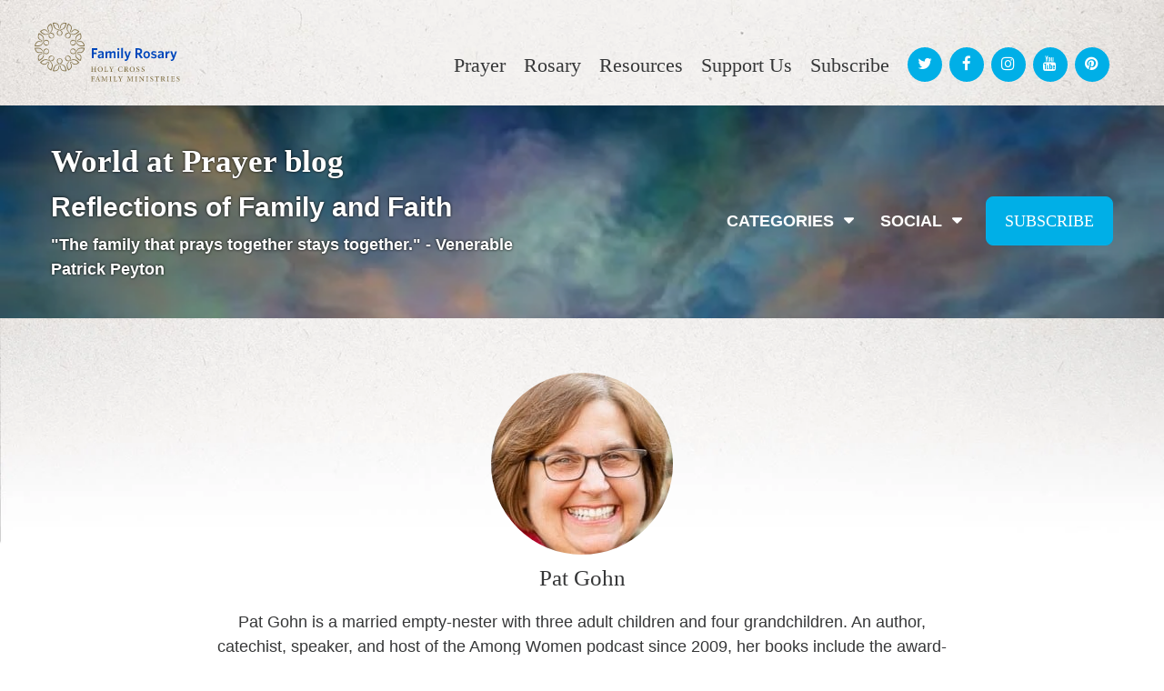

--- FILE ---
content_type: text/html; charset=UTF-8
request_url: https://blog.familyrosary.org/author/pat-gohn
body_size: 9730
content:
<!doctype html><html lang="en" xml:lang="en" xmlns="http://www.w3.org/1999/xhtml"><head>
<meta charset="utf-8">
<meta content="Holy Cross Family Ministries" name="author">
<meta content="Pat Gohn is a married empty-nester with three adult children and four grandchildren. An author, catechist, speaker, and host of the&nbsp;Among Women&nbsp;podcast since 2009, her books include the award-winning&nbsp;Blessed, Beautiful, and Bodacious: Celebrating the Gift of Catholic Womanhood, and All In: Why Belonging to the Catholic Church Matters. She works in Catholic publishing as an editor. Visit 
<a href=&quot;http://patgohn.net&quot;>PatGohn.net</a>" name="description">
<meta content="HubSpot" name="generator">
<meta content="width=device-width initial-scale=1.0" name="viewport">
<title>World at Prayer blog from Family Rosary - Reflections of Family and Faith | Pat Gohn</title>
<link rel="shortcut icon" href="https://blog.familyrosary.org/hubfs/Imported%20images/favicon-3-1.png">
 




<link href="https://blog.familyrosary.org/hubfs/hub_generated/template_assets/1/4971380324/1741520561129/template_production.css" rel="stylesheet">
<meta name="viewport" content="width=device-width, initial-scale=1">

    <script src="/hs/hsstatic/jquery-libs/static-1.4/jquery/jquery-1.11.2.js"></script>
<script>hsjQuery = window['jQuery'];</script>
    <meta property="og:description" content="Pat Gohn is a married empty-nester with three adult children and four grandchildren. An author, catechist, speaker, and host of the&nbsp;Among Women&nbsp;podcast since 2009, her books include the award-winning&nbsp;Blessed, Beautiful, and Bodacious: Celebrating the Gift of Catholic Womanhood, and All In: Why Belonging to the Catholic Church Matters. She works in Catholic publishing as an editor. Visit 
<a href=&quot;http://patgohn.net&quot;>PatGohn.net</a>">
    <meta property="og:title" content="World at Prayer blog from Family Rosary - Reflections of Family and Faith | Pat Gohn">
    <meta name="twitter:description" content="Pat Gohn is a married empty-nester with three adult children and four grandchildren. An author, catechist, speaker, and host of the&nbsp;Among Women&nbsp;podcast since 2009, her books include the award-winning&nbsp;Blessed, Beautiful, and Bodacious: Celebrating the Gift of Catholic Womanhood, and All In: Why Belonging to the Catholic Church Matters. She works in Catholic publishing as an editor. Visit 
<a href=&quot;http://patgohn.net&quot;>PatGohn.net</a>">
    <meta name="twitter:title" content="World at Prayer blog from Family Rosary - Reflections of Family and Faith | Pat Gohn">

    

    

    <style>
a.cta_button{-moz-box-sizing:content-box !important;-webkit-box-sizing:content-box !important;box-sizing:content-box !important;vertical-align:middle}.hs-breadcrumb-menu{list-style-type:none;margin:0px 0px 0px 0px;padding:0px 0px 0px 0px}.hs-breadcrumb-menu-item{float:left;padding:10px 0px 10px 10px}.hs-breadcrumb-menu-divider:before{content:'›';padding-left:10px}.hs-featured-image-link{border:0}.hs-featured-image{float:right;margin:0 0 20px 20px;max-width:50%}@media (max-width: 568px){.hs-featured-image{float:none;margin:0;width:100%;max-width:100%}}.hs-screen-reader-text{clip:rect(1px, 1px, 1px, 1px);height:1px;overflow:hidden;position:absolute !important;width:1px}
</style>


    


    
<!--  Added by GoogleAnalytics integration -->
<script>
var _hsp = window._hsp = window._hsp || [];
_hsp.push(['addPrivacyConsentListener', function(consent) { if (consent.allowed || (consent.categories && consent.categories.analytics)) {
  (function(i,s,o,g,r,a,m){i['GoogleAnalyticsObject']=r;i[r]=i[r]||function(){
  (i[r].q=i[r].q||[]).push(arguments)},i[r].l=1*new Date();a=s.createElement(o),
  m=s.getElementsByTagName(o)[0];a.async=1;a.src=g;m.parentNode.insertBefore(a,m)
})(window,document,'script','//www.google-analytics.com/analytics.js','ga');
  ga('create','UA-813147-9','auto');
  ga('send','pageview');
}}]);
</script>

<!-- /Added by GoogleAnalytics integration -->

<!--  Added by GoogleAnalytics4 integration -->
<script>
var _hsp = window._hsp = window._hsp || [];
window.dataLayer = window.dataLayer || [];
function gtag(){dataLayer.push(arguments);}

var useGoogleConsentModeV2 = true;
var waitForUpdateMillis = 1000;


if (!window._hsGoogleConsentRunOnce) {
  window._hsGoogleConsentRunOnce = true;

  gtag('consent', 'default', {
    'ad_storage': 'denied',
    'analytics_storage': 'denied',
    'ad_user_data': 'denied',
    'ad_personalization': 'denied',
    'wait_for_update': waitForUpdateMillis
  });

  if (useGoogleConsentModeV2) {
    _hsp.push(['useGoogleConsentModeV2'])
  } else {
    _hsp.push(['addPrivacyConsentListener', function(consent){
      var hasAnalyticsConsent = consent && (consent.allowed || (consent.categories && consent.categories.analytics));
      var hasAdsConsent = consent && (consent.allowed || (consent.categories && consent.categories.advertisement));

      gtag('consent', 'update', {
        'ad_storage': hasAdsConsent ? 'granted' : 'denied',
        'analytics_storage': hasAnalyticsConsent ? 'granted' : 'denied',
        'ad_user_data': hasAdsConsent ? 'granted' : 'denied',
        'ad_personalization': hasAdsConsent ? 'granted' : 'denied'
      });
    }]);
  }
}

gtag('js', new Date());
gtag('set', 'developer_id.dZTQ1Zm', true);
gtag('config', 'G-F99R4LQ6DE');
</script>
<script async src="https://www.googletagmanager.com/gtag/js?id=G-F99R4LQ6DE"></script>

<!-- /Added by GoogleAnalytics4 integration -->


<meta name="google-site-verification" content="O1_-3iR5010-46rjKQSE5l1yqVx_FtdXZH4McKTivGU">
<script>
  (function(i,s,o,g,r,a,m){i['GoogleAnalyticsObject']=r;i[r]=i[r]||function(){
  (i[r].q=i[r].q||[]).push(arguments)},i[r].l=1*new Date();a=s.createElement(o),
  m=s.getElementsByTagName(o)[0];a.async=1;a.src=g;m.parentNode.insertBefore(a,m)
  })(window,document,'script','https://www.google-analytics.com/analytics.js','ga');

  ga('create', 'UA-813147-16', 'auto');
  ga('send', 'pageview');

</script>
<meta property="og:type" content="blog">
<meta name="twitter:card" content="summary">
<meta name="twitter:domain" content="blog.familyrosary.org">
<link rel="alternate" type="application/rss+xml" href="https://blog.familyrosary.org/rss.xml">

<meta http-equiv="content-language" content="en-us">




<meta name="twitter:site" content="@FamilyRosaryOrg">
<script src="https://blog.familyrosary.org/hubfs/hub_generated/template_assets/1/4971380933/1741520615278/template_production.min.js"></script>

<script>
  var $buoop = {vs:{i:9,f:25,o:12.1,s:7},c:2}; 
  function $buo_f(){ 
  var e = document.createElement("script"); 
  e.src = "//browser-update.org/update.min.js"; 
  document.body.appendChild(e);
  };
  try {document.addEventListener("DOMContentLoaded", $buo_f,false)}
  catch(e){window.attachEvent("onload", $buo_f)}
</script>
<script type="application/ld+json">
  
  {
  "@context" : "http://schema.org",
  "@type" : "Article",
  "headline" : "Family Rosary World at Prayer",
  
  "keywords" : [],
  "datePublished" : "1969-12-31 19:00:00",
  "articleSection" : [],
  "creator" : "",
  "author" : "",
  "articleBody" : "",
  "mainEntityOfPage" : "True"
  }
  
</script>

</head>
<!--
[hubspot-metadata]
{
"category": "include",
"creatable": false,
"path": "custom/page/Production/Site_Head.html"
}
[end-hubspot-metadata]
-->
  <body class="blog--cards blog--listing--cards" style="background-repeat: no-repeat; background-position: center top; background-image: url('https://blog.familyrosary.org/hubfs/assets/bgs/light-grain--hero-bg.jpg?t=1510068718180'); background-size: 100%;">
    <header class="header--main">
<div class="grid hard--ends header--main-container fade--in fade--load">
<div class="grid__item two-twelfths tablet-three-twelfths palm-one-half hard relative valign--middle">
<div class="header--main--logo logo--white">
<a class="block" href="//www.familyrosary.org">
<img alt="Family Rosary" class="block" src="https://blog.familyrosary.org/hubfs/FamilyRosaryWebsite/FRLogos/family-rosary-white-logo.svg">
</a>
</div>
<div class="header--main--logo logo--color">
<a class="block" href="//www.familyrosary.org">
<img alt="Family Rosary" class="block" src="https://blog.familyrosary.org/hubfs/FamilyRosaryWebsite/FRLogos/family-rosary-color-logo.svg">
</a>
</div>
</div>
<div class="grid__item ten-twelfths tablet-nine-twelfths palm-one-half hard--ends text--right main--nav portable-valign--middle">
<div class="header--main--nav portable-visuallyhidden relative z-index--10 text--right">
<div class="inline-block header--nav valign--middle">
<span id="hs_cos_wrapper_main_nav" class="hs_cos_wrapper hs_cos_wrapper_widget hs_cos_wrapper_type_menu" style="" data-hs-cos-general-type="widget" data-hs-cos-type="menu"><div id="hs_menu_wrapper_main_nav" class="hs-menu-wrapper active-branch flyouts hs-menu-flow-horizontal" role="navigation" data-sitemap-name="Main Menu" data-menu-id="4971411063" aria-label="Navigation Menu">
 <ul role="menu">
  <li class="hs-menu-item hs-menu-depth-1 hs-item-has-children" role="none"><a href="javascript:;" aria-haspopup="true" aria-expanded="false" role="menuitem">Prayer</a>
   <ul role="menu" class="hs-menu-children-wrapper">
    <li class="hs-menu-item hs-menu-depth-2" role="none"><a href="https://www.familyrosary.org/family-rosary-prayers" role="menuitem">Prayers for Families</a></li>
    <li class="hs-menu-item hs-menu-depth-2" role="none"><a href="https://www.familyrosary.org/dailyfamilyprayer" role="menuitem">Sign up for Daily Family Prayer</a></li>
    <li class="hs-menu-item hs-menu-depth-2" role="none"><a href="https://blog.familyrosary.org/prayer-of-the-day" role="menuitem">Daily Family Prayer Library</a></li>
    <li class="hs-menu-item hs-menu-depth-2" role="none"><a href="https://www.familyrosary.org/praying-with-families-around-world" role="menuitem">Family Rosary Around the World</a></li>
   </ul></li>
  <li class="hs-menu-item hs-menu-depth-1 hs-item-has-children" role="none"><a href="javascript:;" aria-haspopup="true" aria-expanded="false" role="menuitem">Rosary</a>
   <ul role="menu" class="hs-menu-children-wrapper">
    <li class="hs-menu-item hs-menu-depth-2" role="none"><a href="https://www.familyrosary.org/how-to-pray-the-rosary" role="menuitem">How to Pray the Rosary</a></li>
   </ul></li>
  <li class="hs-menu-item hs-menu-depth-1 hs-item-has-children" role="none"><a href="javascript:;" aria-haspopup="true" aria-expanded="false" role="menuitem">Resources</a>
   <ul role="menu" class="hs-menu-children-wrapper">
    <li class="hs-menu-item hs-menu-depth-2" role="none"><a href="https://blog.familyrosary.org/" role="menuitem" target="_blank" rel="noopener">Blog</a></li>
    <li class="hs-menu-item hs-menu-depth-2" role="none"><a href="https://www.familyrosary.org/through-the-mysteries" role="menuitem">Podcast</a></li>
    <li class="hs-menu-item hs-menu-depth-2" role="none"><a href="https://www.familyrosary.org/prayerresources" role="menuitem">Prayer Resources</a></li>
   </ul></li>
  <li class="hs-menu-item hs-menu-depth-1 hs-item-has-children" role="none"><a href="https://www.familyrosary.org/support-family-rosary" aria-haspopup="true" aria-expanded="false" role="menuitem">Support Us</a>
   <ul role="menu" class="hs-menu-children-wrapper">
    <li class="hs-menu-item hs-menu-depth-2" role="none"><a href="https://www.familyrosary.org/support-family-rosary" role="menuitem">Ways to Give</a></li>
    <li class="hs-menu-item hs-menu-depth-2" role="none"><a href="https://hcfm.formstack.com/forms/familyrosary_donate?__hssc=19866279.4.1588263989150&amp;__hstc=19866279.9c0413f1cbcac8644678e2e7315a71db.1507726667665.1587478002787.1588263989150.108&amp;__hsfp=165344926&amp;hsCtaTracking=252f4814-e252-4817-85eb-e8e7d2dc4d28%7C9dadf2da-63ab-48a2-ae7d-08777788a2aa" role="menuitem" target="_blank" rel="noopener">Donate Online</a></li>
    <li class="hs-menu-item hs-menu-depth-2" role="none"><a href="https://www.hcfm.org/mass-intention" role="menuitem" target="_blank" rel="noopener">Mass Intention Request</a></li>
   </ul></li>
  <li class="hs-menu-item hs-menu-depth-1" role="none"><a href="https://share.hsforms.com/16RIS5s00RO2hNbL7zp0ZSg5wak" role="menuitem">Subscribe</a></li>
  <li class="hs-menu-item hs-menu-depth-1" role="none"><a href="http://twitter.com/FamilyRosaryOrg" role="menuitem" target="_blank" rel="noopener">
    <div class="social-menu">
     <i class="fa fa-twitter"></i>
    </div></a></li>
  <li class="hs-menu-item hs-menu-depth-1" role="none"><a href="http://www.facebook.com/familyrosary" role="menuitem" target="_blank" rel="noopener">
    <div class="social-menu">
     <i class="fa fa-facebook"></i>
    </div></a></li>
  <li class="hs-menu-item hs-menu-depth-1" role="none"><a href="https://www.instagram.com/familyrosary/" role="menuitem" target="_blank" rel="noopener">
    <div class="social-menu">
     <i class="fa fa-instagram"></i>
    </div></a></li>
  <li class="hs-menu-item hs-menu-depth-1" role="none"><a href="http://www.youtube.com/familyrosaryvideo" role="menuitem" target="_blank" rel="noopener">
    <div class="social-menu">
     <i class="fa fa-youtube"></i>
    </div></a></li>
  <li class="hs-menu-item hs-menu-depth-1" role="none"><a href="https://www.pinterest.com/familyrosary/" role="menuitem">
    <div class="social-menu">
     <i class="fa fa-pinterest"></i>
    </div></a></li>
 </ul>
</div></span>
</div>
</div>
<div class="header--main--nav--btn text--right lap-and-up-visuallyhidden">
<i class="fa fa-bars"></i>
</div>
<div class="header--main--nav--mobile lap-and-up-visuallyhidden background--blue text--left" style="z-index: 101;">
<div class="header--main--nav--mobile--close">
<p>
x Close
</p>
</div>
<span id="hs_cos_wrapper_main_nav" class="hs_cos_wrapper hs_cos_wrapper_widget hs_cos_wrapper_type_menu" style="" data-hs-cos-general-type="widget" data-hs-cos-type="menu"><div id="hs_menu_wrapper_main_nav" class="hs-menu-wrapper active-branch flyouts hs-menu-flow-horizontal" role="navigation" data-sitemap-name="Main Menu" data-menu-id="4971411063" aria-label="Navigation Menu">
 <ul role="menu">
  <li class="hs-menu-item hs-menu-depth-1 hs-item-has-children" role="none"><a href="javascript:;" aria-haspopup="true" aria-expanded="false" role="menuitem">Prayer</a>
   <ul role="menu" class="hs-menu-children-wrapper">
    <li class="hs-menu-item hs-menu-depth-2" role="none"><a href="https://www.familyrosary.org/family-rosary-prayers" role="menuitem">Prayers for Families</a></li>
    <li class="hs-menu-item hs-menu-depth-2" role="none"><a href="https://www.familyrosary.org/dailyfamilyprayer" role="menuitem">Sign up for Daily Family Prayer</a></li>
    <li class="hs-menu-item hs-menu-depth-2" role="none"><a href="https://blog.familyrosary.org/prayer-of-the-day" role="menuitem">Daily Family Prayer Library</a></li>
    <li class="hs-menu-item hs-menu-depth-2" role="none"><a href="https://www.familyrosary.org/praying-with-families-around-world" role="menuitem">Family Rosary Around the World</a></li>
   </ul></li>
  <li class="hs-menu-item hs-menu-depth-1 hs-item-has-children" role="none"><a href="javascript:;" aria-haspopup="true" aria-expanded="false" role="menuitem">Rosary</a>
   <ul role="menu" class="hs-menu-children-wrapper">
    <li class="hs-menu-item hs-menu-depth-2" role="none"><a href="https://www.familyrosary.org/how-to-pray-the-rosary" role="menuitem">How to Pray the Rosary</a></li>
   </ul></li>
  <li class="hs-menu-item hs-menu-depth-1 hs-item-has-children" role="none"><a href="javascript:;" aria-haspopup="true" aria-expanded="false" role="menuitem">Resources</a>
   <ul role="menu" class="hs-menu-children-wrapper">
    <li class="hs-menu-item hs-menu-depth-2" role="none"><a href="https://blog.familyrosary.org/" role="menuitem" target="_blank" rel="noopener">Blog</a></li>
    <li class="hs-menu-item hs-menu-depth-2" role="none"><a href="https://www.familyrosary.org/through-the-mysteries" role="menuitem">Podcast</a></li>
    <li class="hs-menu-item hs-menu-depth-2" role="none"><a href="https://www.familyrosary.org/prayerresources" role="menuitem">Prayer Resources</a></li>
   </ul></li>
  <li class="hs-menu-item hs-menu-depth-1 hs-item-has-children" role="none"><a href="https://www.familyrosary.org/support-family-rosary" aria-haspopup="true" aria-expanded="false" role="menuitem">Support Us</a>
   <ul role="menu" class="hs-menu-children-wrapper">
    <li class="hs-menu-item hs-menu-depth-2" role="none"><a href="https://www.familyrosary.org/support-family-rosary" role="menuitem">Ways to Give</a></li>
    <li class="hs-menu-item hs-menu-depth-2" role="none"><a href="https://hcfm.formstack.com/forms/familyrosary_donate?__hssc=19866279.4.1588263989150&amp;__hstc=19866279.9c0413f1cbcac8644678e2e7315a71db.1507726667665.1587478002787.1588263989150.108&amp;__hsfp=165344926&amp;hsCtaTracking=252f4814-e252-4817-85eb-e8e7d2dc4d28%7C9dadf2da-63ab-48a2-ae7d-08777788a2aa" role="menuitem" target="_blank" rel="noopener">Donate Online</a></li>
    <li class="hs-menu-item hs-menu-depth-2" role="none"><a href="https://www.hcfm.org/mass-intention" role="menuitem" target="_blank" rel="noopener">Mass Intention Request</a></li>
   </ul></li>
  <li class="hs-menu-item hs-menu-depth-1" role="none"><a href="https://share.hsforms.com/16RIS5s00RO2hNbL7zp0ZSg5wak" role="menuitem">Subscribe</a></li>
  <li class="hs-menu-item hs-menu-depth-1" role="none"><a href="http://twitter.com/FamilyRosaryOrg" role="menuitem" target="_blank" rel="noopener">
    <div class="social-menu">
     <i class="fa fa-twitter"></i>
    </div></a></li>
  <li class="hs-menu-item hs-menu-depth-1" role="none"><a href="http://www.facebook.com/familyrosary" role="menuitem" target="_blank" rel="noopener">
    <div class="social-menu">
     <i class="fa fa-facebook"></i>
    </div></a></li>
  <li class="hs-menu-item hs-menu-depth-1" role="none"><a href="https://www.instagram.com/familyrosary/" role="menuitem" target="_blank" rel="noopener">
    <div class="social-menu">
     <i class="fa fa-instagram"></i>
    </div></a></li>
  <li class="hs-menu-item hs-menu-depth-1" role="none"><a href="http://www.youtube.com/familyrosaryvideo" role="menuitem" target="_blank" rel="noopener">
    <div class="social-menu">
     <i class="fa fa-youtube"></i>
    </div></a></li>
  <li class="hs-menu-item hs-menu-depth-1" role="none"><a href="https://www.pinterest.com/familyrosary/" role="menuitem">
    <div class="social-menu">
     <i class="fa fa-pinterest"></i>
    </div></a></li>
 </ul>
</div></span>
<div class="all--btn all--btn--orange">
<span id="hs_cos_wrapper_mobielnavCTA" class="hs_cos_wrapper hs_cos_wrapper_widget hs_cos_wrapper_type_cta" style="" data-hs-cos-general-type="widget" data-hs-cos-type="cta"></span>
</div>
</div>
</div>
</div>
</header>
<!--
[hubspot-metadata]
{
"category": "include",
"creatable": false,
"path": "custom/page/Production/Site_Header.html"
}
[end-hubspot-metadata]
-->
    
    
    
    
    
    
    
    
    
    
    
    
    
    
    
    
    
    
    
    
    
    
    
    
    
    
    
    <script src="//cdnjs.cloudflare.com/ajax/libs/jquery-cookie/1.4.1/jquery.cookie.js" type="text/javascript"></script>
    <style>
      .blog--cards .blog--cards--head { background-image: url('https://blog.familyrosary.org/hubfs/FamilyRosaryWebsite/blogbannerimage.jpg'); background-position: center; background-repeat: no-repeat; }
      
      .blog--cards--menu > ul > li > .menu--name, .blog--cards--menu > ul > li > .fa, .blog--cards--menu > ul > li > .menu--name:after { color: #FFFFFF; }
      
      .blog--cards .blog--cards--head .overlay { background-color: #000000; opacity: .25; }
    </style>
    <div class="blog--cards--head background--cover margin--tall--bottom relative">
      <div class="overlay absolute left--0 right--0 top--0 bottom--0"></div>
      <div class="blog--cards--mobilemenu lap-and-up-visuallyhidden relative">
        <div class="blog--cards--mobilemenu--top background--primary all--color--white">
          <div class="grid hard--ends">
            <div class="grid__item one-whole short">
              <ul class="no--bullets hard no--underline">
                
                <li class="blog--cards--mobilemenu--top--categories">
                  <a>
                    Categories
                    <i class="fa fa-caret-down"></i>
                  </a>
                </li>
                
                <li class="blog--cards--mobilemenu--top--social">
                  <a>
                    Follow Us
                    <i class="fa fa-caret-down"></i>
                  </a>
                </li>
                
                
                <li class="blog--cards--mobilemenu--top--subscribe palm-visuallyhidden">
                  <a class="btn btn--primary btn--narrow" href="https://blog.familyrosary.org/family-rosary-blog-subscribe" target="_blank">
                    Subscribe
                  </a>
                </li>
                
              </ul>
            </div>
          </div>
        </div>
        <div class="blog--cards--mobilemenu--bottom z-index--4 absolute top--100 left--0 right--0" style="background:#f0f7f7;">
          <div class="grid hard--ends">
            <div class="grid__item one-whole hard--ends">
              <div class="blog--cards--mobilemenu--bottom--categories">
                <div>
                  <span id="hs_cos_wrapper_blog_categories_menu" class="hs_cos_wrapper hs_cos_wrapper_widget hs_cos_wrapper_type_menu" style="" data-hs-cos-general-type="widget" data-hs-cos-type="menu"><div id="hs_menu_wrapper_blog_categories_menu" class="hs-menu-wrapper active-branch flyouts hs-menu-flow-vertical" role="navigation" data-sitemap-name="Blog Topics Menu" data-menu-id="5424109237" aria-label="Navigation Menu">
 <ul role="menu">
  <li class="hs-menu-item hs-menu-depth-1" role="none"><a href="https://blog.familyrosary.org/topic/why-pray" role="menuitem">Why Pray?</a></li>
  <li class="hs-menu-item hs-menu-depth-1" role="none"><a href="https://blog.familyrosary.org/topic/celebrating-family-life" role="menuitem">Celebrating Family Life</a></li>
  <li class="hs-menu-item hs-menu-depth-1" role="none"><a href="https://blog.familyrosary.org/topic/strengthening-family-unity" role="menuitem">Strengthening Family Unity</a></li>
  <li class="hs-menu-item hs-menu-depth-1" role="none"><a href="https://blog.familyrosary.org/topic/healing-the-family" role="menuitem">Healing the Family</a></li>
  <li class="hs-menu-item hs-menu-depth-1" role="none"><a href="https://blog.familyrosary.org/topic/love-thy-neighbor" role="menuitem">Love thy Neighbor</a></li>
  <li class="hs-menu-item hs-menu-depth-1" role="none"><a href="https://blog.familyrosary.org/topic/return-to-the-church" role="menuitem">Return to the Church</a></li>
  <li class="hs-menu-item hs-menu-depth-1" role="none"><a href="https://blog.familyrosary.org/topic/holy-lives-of-inspiration" role="menuitem">Holy Lives of Inspiration</a></li>
  <li class="hs-menu-item hs-menu-depth-1" role="none"><a href="https://blog.familyrosary.org/topic/seasonal-reflections" role="menuitem">Seasonal Reflections</a></li>
  <li class="hs-menu-item hs-menu-depth-1" role="none"><a href="https://blog.familyrosary.org/topic/learn-more-about-our-faith" role="menuitem">Learn More</a></li>
 </ul>
</div></span>"
                </div>
              </div>
              <div class="blog--cards--mobilemenu--bottom--social">
                <div>
                  <ul>
                    <li>
                      <a class="background--facebook" href="http://www.facebook.com/familyrosary" target="_blank" title="Like Us on Facebook">
                        <i class="fa fa-facebook"></i>
                      </a>
                    </li>
                    <li>
                      <a class="background--twitter" href="http://twitter.com/FamilyRosaryOrg" target="_blank" title="Follow Us on Twitter">
                        <i class="fa fa-twitter"></i>
                      </a>
                    </li>
                    <li>
                      <a class="background--youtube" href="http://www.youtube.com/familyrosaryvideo" target="_blank" title="Subscribe to our YouTube Channel">
                        <i class="fa fa-youtube"></i>
                      </a>
                    </li>
                    <li>
                      <a class="background--instagram" href="https://www.instagram.com/familyrosary/" target="_blank" title="Follow Us on Instagram">
                        <i class="fa fa-instagram"></i>
                      </a>
                    </li>
                  </ul>
                </div>
              </div>
              <div class="blog--cards--mobilemenu--top--search">
                <div>
                  <ul>
                    <li class="production--form">
                      <form class="header--search input" onsubmit="blogSearch($(this));return false;">
                        <input class="header--search--box--input" placeholder="Search" type="text">
                      </form>
                    </li>
                  </ul>
                </div>
              </div>
            </div>
          </div>
        </div>
      </div>
      
      <div class="grid short relative z-index--2">
        <div class="grid__item six-twelfths portable-one-whole blog--cards--header short--top hard--bottom">
          
          <h1 class="height--0 width--0 overflow--hidden hard font--0">
            Prayers for Family
          </h1>
          
          <p class="hard--top">
            <span class="h2 bold" style="text-shadow: 0 0 3px #000000; color: #FFFFFF ">
              World at Prayer blog
            </span>
          </p>
          <p>
            <span class="h3 bold font--reading" style="text-shadow: 0 0 3px #000000; color: #FFFFFF ">
              Reflections of Family and Faith
            </span>
          </p>
          <p class="bold" style="text-shadow: 0 0 3px #000000; color: #FFFFFF ">
            "The family that prays together stays together." - Venerable Patrick Peyton
          </p>
        </div>
        <div class="grid__item six-twelfths portable-one-whole tablet-visuallyhidden blog--cards--menu short--bottom venti--top portable-hard--top">
          <ul class="no--bullets hard text--right portable-all--text--center">
            
            <li class="blog--cards--head--topics hs-item-has-children portable-visuallyhidden">
              <span class="menu--name">
                Categories
              </span>
              <div id="hs_menu_wrapper_blog_categories_menu" class="hs-menu-wrapper active-branch flyouts hs-menu-flow-vertical" role="navigation" data-sitemap-name="Blog Topics Menu" data-menu-id="5424109237" aria-label="Navigation Menu">
 <ul role="menu">
  <li class="hs-menu-item hs-menu-depth-1" role="none"><a href="https://blog.familyrosary.org/topic/why-pray" role="menuitem">Why Pray?</a></li>
  <li class="hs-menu-item hs-menu-depth-1" role="none"><a href="https://blog.familyrosary.org/topic/celebrating-family-life" role="menuitem">Celebrating Family Life</a></li>
  <li class="hs-menu-item hs-menu-depth-1" role="none"><a href="https://blog.familyrosary.org/topic/strengthening-family-unity" role="menuitem">Strengthening Family Unity</a></li>
  <li class="hs-menu-item hs-menu-depth-1" role="none"><a href="https://blog.familyrosary.org/topic/healing-the-family" role="menuitem">Healing the Family</a></li>
  <li class="hs-menu-item hs-menu-depth-1" role="none"><a href="https://blog.familyrosary.org/topic/love-thy-neighbor" role="menuitem">Love thy Neighbor</a></li>
  <li class="hs-menu-item hs-menu-depth-1" role="none"><a href="https://blog.familyrosary.org/topic/return-to-the-church" role="menuitem">Return to the Church</a></li>
  <li class="hs-menu-item hs-menu-depth-1" role="none"><a href="https://blog.familyrosary.org/topic/holy-lives-of-inspiration" role="menuitem">Holy Lives of Inspiration</a></li>
  <li class="hs-menu-item hs-menu-depth-1" role="none"><a href="https://blog.familyrosary.org/topic/seasonal-reflections" role="menuitem">Seasonal Reflections</a></li>
  <li class="hs-menu-item hs-menu-depth-1" role="none"><a href="https://blog.familyrosary.org/topic/learn-more-about-our-faith" role="menuitem">Learn More</a></li>
 </ul>
</div>
            </li>
            
            <li class="blog--cards--head--social hs-item-has-children portable-visuallyhidden">
              <span class="menu--name">
                Social
              </span>
              <ul>
                <li>
                  <a class="background--facebook" href="http://www.facebook.com/familyrosary" target="_blank" title="Like Us on Facebook">
                    <i class="fa fa-facebook"></i>
                  </a>
                </li>
                <li>
                  <a class="background--twitter" href="http://twitter.com/FamilyRosaryOrg" target="_blank" title="Follow Us on Twitter">
                    <i class="fa fa-twitter"></i>
                  </a>
                </li>
                <li>
                  <a class="background--youtube" href="http://www.youtube.com/familyrosaryvideo" target="_blank" title="Subscribe to our YouTube Channel">
                    <i class="fa fa-youtube"></i>
                  </a>
                </li>
                <li>
                  <a class="background--instagram" href="https://www.instagram.com/familyrosary/" target="_blank" title="Follow Us on Instagram">
                    <i class="fa fa-instagram"></i>
                  </a>
                </li>
              </ul>
            </li>
            
            
            <li class="blog--cards--head--subscribe tablet-visuallyhidden">
              <a class="btn btn--primary btn--narrow" href="https://blog.familyrosary.org/family-rosary-blog-subscribe" target="_blank">
                Subscribe
              </a>
            </li>
            
          </ul>
        </div>
      </div>
      
    </div>
    
    
    <div class="blog--listing--cards--content">
      <div class="grid short hard--top">
        <div class="grid__item eight-twelfths palm-ten-twelfths blog--listing--cards--listing hard--top hard--sides">
          
          <div class="grid__item one-whole hard--sides short--top venti--bottom blog--listing--cards--author">
            
            <div alt="Pat Gohn" class="blog--listing--cards--author--image" style="background-image: url('https://blog.familyrosary.org/hubfs/_catholicmom/Contriubutors/PAT%20GOHN.jpeg');"></div>
            
            <h4 class="blog--listing--cards--author--name hard--top">
              Pat Gohn
            </h4>
            <div class="blog--listing--cards--author--bio">
              <p>
                Pat Gohn is a married empty-nester with three adult children and four grandchildren. An author, catechist, speaker, and host of the&nbsp;Among Women&nbsp;podcast since 2009, her books include the award-winning&nbsp;Blessed, Beautiful, and Bodacious: Celebrating the Gift of Catholic Womanhood, and All In: Why Belonging to the Catholic Church Matters. She works in Catholic publishing as an editor. Visit 
<a href="http://patgohn.net">PatGohn.net</a>
              </p>
              
            </div>
          </div>
          
          
          <div class="grid__item one-whole hard--sides blog--listing--cards--post hard--top">
            <p class="blog--listing--cards--post--image hard--top">
              <a class="block" href="https://blog.familyrosary.org/mary-our-model-of-feminine-sensitivity-0" style="background:url('https://blog.familyrosary.org/hubfs/Family%20Rosary%20banner%202.26.png') no-repeat center center;background-size:cover;">
                <img alt="Blog Feature" src="//tools.impactbnd.com/placeholder/900x400.jpg" style="opacity:0;filter:alpha(opacity=0);visibility:hidden;width:100%;height:auto;">
              </a>
            </p>
            <p class="blog--listing--cards--post--topics all--uppercase font--13 hard--top">
              
              <a href="https://blog.familyrosary.org/topic/blessed-virgin-mary" style="color:#bbb;">
                Blessed Virgin Mary
              </a>
              
              <span class="separator">
                &nbsp;|&nbsp;
              </span>
              
              
              <a href="https://blog.familyrosary.org/topic/scripture-study" style="color:#bbb;">
                Scripture Study
              </a>
              
              <span class="separator">
                &nbsp;|&nbsp;
              </span>
              
              
              <a href="https://blog.familyrosary.org/topic/reading-the-bible" style="color:#bbb;">
                reading the Bible
              </a>
              
              
            </p>
            <h2 class="blog--listing--cards--post--title normalcase">
              <a href="https://blog.familyrosary.org/mary-our-model-of-feminine-sensitivity-0">
                Mary, Our Model of Feminine Sensitivity
              </a>
            </h2>
            <p class="blog--listing--cards--post--meta overflow--auto hard--top">
              
              <a class="blog--listing--cards--post--author--image inline-block valign--middle width--65 height--65 border-radius--circle" href="https://blog.familyrosary.org/author/pat-gohn" style="background:url('https://blog.familyrosary.org/hubfs/_catholicmom/Contriubutors/PAT%20GOHN.jpeg') no-repeat center center;background-size:cover;margin-right:10px;" title="Pat Gohn"></a>
              
              <span class="inline-block valign--middle">
                <span class="blog--listing--cards--post--author block">
                  By:
                  <a class="bold" href="https://blog.familyrosary.org/author/pat-gohn">
                    Pat Gohn
                  </a>
                </span>
                <span class="blog--listing--cards--post--date block">
                  
                  February 26th, 2023
                </span>
              </span>
            </p>
            <p class="blog--listing--cards--post--description hard--ends">
              Sensitivity in a woman is more than her tears at weddings or while watching a chick flick. Not to be confused with emotionalism or sentimentality, the gift of sensitivity runs much deeper. When she uses her gift intentionally, a woman quickly detects when others need love, care, or nurture.
            </p>
            <div class="grid__item one-whole hard--sides short--top hard--bottom blog--listing--cards--post--more palm-overflow--hidden">
              <a class="btn btn--transparent--secondary palm-btn--narrow left relative z-index--1" href="https://blog.familyrosary.org/mary-our-model-of-feminine-sensitivity-0" style="margin-right:20px;">
                Read More
              </a>
              <div class="blog--listing--cards--post--share relative lap-and-up-overflow--hidden tablet-overflow--hidden">
                <p class="inline-block valign--middle hover--pointer hard--ends" onclick="lowerSocial($(this));">
                  Share
                  <i class="fa fa-share"></i>
                </p>
                <ul class="blog--listing--cards--post--share--list z-index--2">
                  <li class="lap-and-up-visuallyhidden" style="position:absolute;top:0px;">
                    <a onclick="$(this).closest('.blog--listing--cards--post--share--list').css('left','');" style="display: block;height: auto;width: auto;font-size: 12px;text-decoration: none;line-height: 1em;">
                      <i class="fa fa-times"></i>&nbsp;Close
                    </a>
                  </li>
                  <li class="share--facebook">
                    <a class="color--facebook" href="https://www.facebook.com/sharer/sharer.php?u=https://blog.familyrosary.org/mary-our-model-of-feminine-sensitivity-0" target="_blank" title="Share on Facebook">
                      <i class="fa fa-facebook"></i>
                    </a>
                  </li>
                  <li class="share--twitter">
                    <a class="color--twitter" href="https://twitter.com/intent/tweet?text=Mary%2C+Our+Model+of+Feminine+Sensitivity&amp;url=https://blog.familyrosary.org/mary-our-model-of-feminine-sensitivity-0&amp;via=" target="_blank" title="Share on Twitter">
                      <i class="fa fa-twitter"></i>
                    </a>
                  </li>
                  <li class="share--google-plus">
                    <a class="color--google" href="https://plus.google.com/share?url=https://blog.familyrosary.org/mary-our-model-of-feminine-sensitivity-0" target="_blank" title="Share on Google +">
                      <i class="fa fa-google-plus"></i>
                    </a>
                  </li>
                  <li class="share--linkedin">
                    <a class="color--linkedin" href="https://www.linkedin.com/shareArticle?url=https://blog.familyrosary.org/mary-our-model-of-feminine-sensitivity-0&amp;title=Mary%2C+Our+Model+of+Feminine+Sensitivity&amp;summary=Catholic+Mom+contributor%2C+Pat+Gohn+shares+an+excerpt+from+a+reflection+on+the+Blessed+Mother%2C+published+in+the+%27Living+the+Word+Catholic+Women%27s+Bible%2C%27+new+from+Ave+Maria+Press." target="_blank" title="Share on Linkedin">
                      <i class="fa fa-linkedin"></i>
                    </a>
                  </li>
                  <li class="share--pinterest">
                    <a class="color--pinterest" href="https://pinterest.com/pin/create/button/?url=https://blog.familyrosary.org/mary-our-model-of-feminine-sensitivity-0&amp;media=https://275132.fs1.hubspotusercontent-na1.net/hubfs/275132/Family%20Rosary%20banner%202.26.png&amp;description=Catholic+Mom+contributor%2C+Pat+Gohn+shares+an+excerpt+from+a+reflection+on+the+Blessed+Mother%2C+published+in+the+%27Living+the+Word+Catholic+Women%27s+Bible%2C%27+new+from+Ave+Maria+Press." target="_blank">
                      <i class="fa fa-pinterest"></i>
                    </a>
                  </li>
                  <li class="share--mail-to">
                    <a class="color--email" href="mailto:?body=https://blog.familyrosary.org/mary-our-model-of-feminine-sensitivity-0" target="_blank" title="Share via Email">
                      <i class="fa fa-envelope"></i>
                    </a>
                  </li>
                </ul>
              </div>
            </div>
          </div>
          
          
        </div>
      </div>
      <div class="blog--listing--cards--pagination tall">
      <div class="grid">
       <!-- sets variable for total pages -->
       <!-- sets variable for how many more pages are past the current pages -->
      
      </div>
      </div>
    </div>
    
    
    <script>
      function blogSearch(thisSearch) {
      	if (thisSearch.find('input').val().trim().length > 0) {
      		window.location.href = "https://blog.familyrosary.org?search="+thisSearch.find('input').val();
      	}
      }
      function subscriberPop(triggerType) {
          if (triggerType == false) {
              $.cookie('subscriberPop', '1', {expires: 1});
              $('html').queue( "steps", function( next ) {
                  $('#subscriberPopInner').css('overflow','hidden');
                  $('body').addClass('subscriberPopOut');
              next();
              }).delay(1000, "steps").queue( "steps", function( next ) {    
                  $('#subscriberPop').css({'opacity':'','filter':''});
              next();   
              }).delay(1250, "steps").queue( "steps", function( next ) {    
                  $('body').removeClass('subscriberPop subscriberPopOut');
                  $('#subscriberPopInner').css('overflow','');
              next();    
              }).dequeue( "steps" );     
          }
          else if (($.cookie('subscriberPop')||("" == "yes"))&&("" != "true")) {
      
          }
          else {
              if (!$('body').hasClass('subscriberPop')) {
                  hbspt.forms.create({ 
                      portalId: '275132',
                      formId: '2bcfd6f4-470e-451e-83da-9f4ad33ea6ee',
                      target: '#subscriberPopForm',
                      css:'',
                      onFormReady: function() {
                          $('body').addClass('subscriberPop');
                          setTimeout(function () {
                              $('#subscriberPop').css({'opacity':'1','filter':'alpha(opacity=100)'});
                          },1);
                          setTimeout(function () {
                              $('#subscriberPop #subscriberPopBox').css({'transform':'rotateY(0deg)'});
                          },250);
                          $('#subscriberPopForm').hubui();
                      }  
                  });
              }
          }
      }
      
      var exitOption = "no";
      console.log(exitOption);
      
      if(exitOption == "yes" ) {
      $('body').append("<div id='subscriberPop' class='grid hard'><div id='subscriberPopInner'><div id='subscriberPopVcenter'></div><div id='subscriberPopMain'><div id='subscriberPopBox'><div id='subscriberPopContent'><img src='' alt=''><div class='subscriberPopContentInner'><p class='before'></p><h3>Subscribe to the Family Rosary Blog</h3><p class='content'>Brief and contemporary inspiration focused on hope and family prayer will be delivered to your inbox! Articles include live video, written word, and links to resources that will lead you and your family deeper into faith. </p></div><div id='subscriberButtons'><div class='all--btn all--btn--wide all--btn--primary' id='subscriberPopForm'></div><p class='close--btn blogcards--all--btn'><a onclick='subscriberPop(false);'>No thank you, not now.</a></p></div></div></div></div></div><div id='blinder'></div></div>");
      $(window).load(function() {
          if ((!editor())&&(!viewport("palm"))) {
          	/*
              if ($(window).scrollTop() > $('body').height() / 3) {
                  subscriberPop(true);
              } 
              */
      
              
      
              $(document).mouseleave(function(){
                 subscriberPop(true);
              }); 
              $(window).resize(function() {
                  subscriberPop(true);
              });
      
              
      
      
              /*
              $(window).scroll(function () { 
                  if ($(window).scrollTop() > $('body').height() / 3) {
                      subscriberPop(true);
                  }    
              }); 
              */
          }
      });
      }
    </script>
  
  <footer>
<div class="footer--main background--offwhite">
<div class="grid portable-text--left">
<div class="grid__item one-fourth tablet-one-half palm-one-whole hard--ends portable-short--bottom">
<h6 class="color--blue font--16 hard--top">
Ministry Affiliates
</h6>
<span id="hs_cos_wrapper_ministries_nav" class="hs_cos_wrapper hs_cos_wrapper_widget hs_cos_wrapper_type_menu" style="" data-hs-cos-general-type="widget" data-hs-cos-type="menu"><div id="hs_menu_wrapper_ministries_nav" class="hs-menu-wrapper active-branch flyouts hs-menu-flow-vertical" role="navigation" data-sitemap-name="Ministries Menu" data-menu-id="4973245888" aria-label="Navigation Menu">
 <ul role="menu">
  <li class="hs-menu-item hs-menu-depth-1" role="none"><a href="https://www.familytheater.org/" role="menuitem" target="_blank" rel="noopener">Family Theater Productions</a></li>
  <li class="hs-menu-item hs-menu-depth-1" role="none"><a href="//www.hcfm.org/" role="menuitem" target="_blank" rel="noopener">Holy Cross Family Ministries</a></li>
  <li class="hs-menu-item hs-menu-depth-1" role="none"><a href="https://www.catholicmom.com/" role="menuitem" target="_blank" rel="noopener">CatholicMom.com</a></li>
  <li class="hs-menu-item hs-menu-depth-1" role="none"><a href="http://www.holycrossusa.org/" role="menuitem" target="_blank" rel="noopener">Congregation of Holy Cross</a></li>
  <li class="hs-menu-item hs-menu-depth-1" role="none"><a href="https://www.museumoffamilyprayer.org/" role="menuitem">Museum of Family Prayer</a></li>
  <li class="hs-menu-item hs-menu-depth-1" role="none"><a href="https://www.peytonfamilyinstitute.org/" role="menuitem">The Peyton Institute for Domestic Church Life</a></li>
 </ul>
</div></span>
</div>
<div class="grid__item one-fourth tablet-one-half palm-one-whole hard--ends portable-short--bottom">
<h6 class="color--blue font--16 hard--top">
Prayer Resources
</h6>
<span id="hs_cos_wrapper_footer_resources_nav" class="hs_cos_wrapper hs_cos_wrapper_widget hs_cos_wrapper_type_menu" style="" data-hs-cos-general-type="widget" data-hs-cos-type="menu"><div id="hs_menu_wrapper_footer_resources_nav" class="hs-menu-wrapper active-branch flyouts hs-menu-flow-vertical" role="navigation" data-sitemap-name="Blog Footer - Resources Menu" data-menu-id="5424084713" aria-label="Navigation Menu">
 <ul role="menu">
  <li class="hs-menu-item hs-menu-depth-1" role="none"><a href="https://www.praythefilm.com/prayerresources" role="menuitem">Pray Together Now</a></li>
  <li class="hs-menu-item hs-menu-depth-1" role="none"><a href="https://www.worldatprayer.org/" role="menuitem">Request Our Prayer</a></li>
  <li class="hs-menu-item hs-menu-depth-1" role="none"><a href="http://prayersforfamilies.org/" role="menuitem" target="_blank" rel="noopener">Send ePrayer</a></li>
 </ul>
</div></span>
</div>
<div class="grid__item one-fourth tablet-one-half palm-one-whole hard--ends portable-short--bottom">
<h6 class="color--blue font--16 hard--top">
Our Founder
</h6>
<span id="hs_cos_wrapper_footer_founder_nav" class="hs_cos_wrapper hs_cos_wrapper_widget hs_cos_wrapper_type_menu" style="" data-hs-cos-general-type="widget" data-hs-cos-type="menu"><div id="hs_menu_wrapper_footer_founder_nav" class="hs-menu-wrapper active-branch flyouts hs-menu-flow-vertical" role="navigation" data-sitemap-name="Blog Footer - Founder Menu" data-menu-id="5423777574" aria-label="Navigation Menu">
 <ul role="menu">
  <li class="hs-menu-item hs-menu-depth-1" role="none"><a href="//www.fatherpeyton.org/" role="menuitem" target="_blank" rel="noopener">Father Patrick Peyton, C.S.C.</a></li>
  <li class="hs-menu-item hs-menu-depth-1" role="none"><a href="//www.fatherpeyton.org/chapters/chapter-6" role="menuitem" target="_blank" rel="noopener">His Cause for Sainthood</a></li>
  <li class="hs-menu-item hs-menu-depth-1" role="none"><a href="//www.fatherpeyton.org/chapters/chapter-7" role="menuitem" target="_blank" rel="noopener">Father Peyton Guild</a></li>
 </ul>
</div></span>
</div>
<div class="grid__item one-fourth tablet-one-half palm-one-whole hard--ends portable-short--bottom">
<h6 class="color--blue font--16 hard--top">
Support
</h6>
<span id="hs_cos_wrapper_footer_support_nav" class="hs_cos_wrapper hs_cos_wrapper_widget hs_cos_wrapper_type_menu" style="" data-hs-cos-general-type="widget" data-hs-cos-type="menu"><div id="hs_menu_wrapper_footer_support_nav" class="hs-menu-wrapper active-branch flyouts hs-menu-flow-vertical" role="navigation" data-sitemap-name="Blog Footer - Support Menu" data-menu-id="5423778543" aria-label="Navigation Menu">
 <ul role="menu">
  <li class="hs-menu-item hs-menu-depth-1" role="none"><a href="//www.hcfm.org/en/SupportHCFM/Volunteer.aspx" role="menuitem">Volunteer</a></li>
  <li class="hs-menu-item hs-menu-depth-1" role="none"><a href="//www.hcfm.org/SupportHCFM/Donate.aspx" role="menuitem">Donate</a></li>
  <li class="hs-menu-item hs-menu-depth-1" role="none"><a href="http://www.hcfmstore.org/" role="menuitem" target="_blank" rel="noopener">Shop</a></li>
 </ul>
</div></span>
</div>
</div>
</div>
<div class="footer--copyright background--light-grey">
<div class="grid short">
<div class="grid__item one-whole hard--ends text--center">
<p class="font--14 hard color--black">
Copyright © 2025 Holy Cross Family Ministries, except where noted. All rights reserved. | <a href="//www.impactbnd.com" rel="nofollow" target="_new" class="color--grey">Website Design by IMPACT</a>
</p>
</div>
</div>
</div>
</footer>
<script>
  function sizeHeader() {
  	$('body').find('.headerSpacer').css('height',($('header').height())+'px');
  }
  
  if (!$('body').hasClass('static--header')) {
  $('header').css({'position':'fixed','top':'0','left':'0','width':'100%','z-index':'99'});
  
  sizeHeader();
  
  $(document).ready(function () {
  	sizeHeader();
  	
  	if (!$('body').hasClass('landing-page--standard')) {
  		$(window).scroll(function () {
  			if($(window).scrollTop() > 10) {
  				$('.header--main').addClass('active');
  			} else {
  				//remove the background property so it comes transparent again (defined in your css)
  				$('.header--main').removeClass('active');
  			}
  		});
  	}
      
  	$(window).resize(function () {
  		sizeHeader();
  	});
  });
  }
</script>

<!-- HubSpot performance collection script -->
<script defer src="/hs/hsstatic/content-cwv-embed/static-1.1293/embed.js"></script>
<script src="/hs/hsstatic/keyboard-accessible-menu-flyouts/static-1.17/bundles/project.js"></script>


<!-- Start of HubSpot Analytics Code -->
<script type="text/javascript">
var _hsq = _hsq || [];
_hsq.push(["setContentType", "listing-page"]);
_hsq.push(["setCanonicalUrl", "https:\/\/blog.familyrosary.org\/author\/pat-gohn"]);
_hsq.push(["setPageId", "4337769579"]);
_hsq.push(["setContentMetadata", {
    "contentPageId": null,
    "legacyPageId": null,
    "contentFolderId": null,
    "contentGroupId": 4337769579,
    "abTestId": null,
    "languageVariantId": null,
    "languageCode": null,
    
    
}]);
</script>

<script type="text/javascript" id="hs-script-loader" async defer src="/hs/scriptloader/275132.js"></script>
<!-- End of HubSpot Analytics Code -->


<script type="text/javascript">
var hsVars = {
    render_id: "c5c83c2f-11f8-4f62-8fc9-d5d5b1165806",
    ticks: 1766092393104,
    page_id: 0,
    
    content_group_id: 4337769579,
    portal_id: 275132,
    app_hs_base_url: "https://app.hubspot.com",
    cp_hs_base_url: "https://cp.hubspot.com",
    language: "en-us",
    analytics_page_type: "listing-page",
    scp_content_type: "",
    
    analytics_page_id: "4337769579",
    category_id: 3,
    folder_id: 0,
    is_hubspot_user: false
}
</script>


<script defer src="/hs/hsstatic/HubspotToolsMenu/static-1.432/js/index.js"></script>



<div id="fb-root"></div>
  <script>(function(d, s, id) {
  var js, fjs = d.getElementsByTagName(s)[0];
  if (d.getElementById(id)) return;
  js = d.createElement(s); js.id = id;
  js.src = "//connect.facebook.net/en_US/sdk.js#xfbml=1&version=v3.0";
  fjs.parentNode.insertBefore(js, fjs);
 }(document, 'script', 'facebook-jssdk'));</script> <script>!function(d,s,id){var js,fjs=d.getElementsByTagName(s)[0];if(!d.getElementById(id)){js=d.createElement(s);js.id=id;js.src="https://platform.twitter.com/widgets.js";fjs.parentNode.insertBefore(js,fjs);}}(document,"script","twitter-wjs");</script>
 
<!-- Production Framework © 2017 IMPACT Branding & Design LLC. ALL RIGHTS RESERVED. IMPACT Branding & Design LLC grants you a nonexclusive, nontransferable, limited right to access and use this installation of Production Framework. By using this installation of Production Framework, you agree not to modify, reverse engineer, disassemble, or decompile the Production Framework or any portion thereof. Any unauthorized copying, reproduction, republishing, uploading, posting, distribution, transmission, display or other use of this material without the express written permission of IMPACT Branding & Design is prohibited. -->

<!--
[hubspot-metadata]
{
"category": "include",
"creatable": false,
"path": "custom/page/Production/Site_Footer-Blog.html"
}
[end-hubspot-metadata]
--> 

<!--
  [hubspot-metadata]
  {
  "category": "blog",
  "creatable": true,
  "path": "custom/blog/Production/Blog_Cards.html"
  }
  [end-hubspot-metadata]
--></body></html>

--- FILE ---
content_type: text/css
request_url: https://blog.familyrosary.org/hubfs/hub_generated/template_assets/1/4971380324/1741520561129/template_production.css
body_size: 24412
content:
@charset "UTF-8";
/*! Production™ Framework. © 2016. ALL RIGHTS RESERVED IMPACT Branding & Design LLC. THIS INSTALLATION OF Production™ Framework IS NONEXCLUSIVE AND NONTRANSFERABLE AND LICENSED BY IMPACT Branding & Design LLC FOR COMMERCIAL USE. UNAUTHORIZED COPYING, REPRODUCTION, REPUBLISHING, UPLOADING, POSTING, TRANSMITTING OR DUPLICATING OF ANY OF THE MATERIAL WITHOUT PERMISSION IS PROHIBITED. */
@import url(//cdn2.hubspot.net/hubfs/298890/Production/css/defaults.css);

@import url(//maxcdn.bootstrapcdn.com/font-awesome/latest/css/font-awesome.min.css);
@include '/Coded files/Custom/page/Production/MyFontsWebFontsKit.css' %}
@font-face {
  font-family: 'Whitney Sm';
  src: url('//cdn2.hubspot.net/hubfs/275132/_museumoffamilyprayer/fonts/Whitney%20SSm/WhitneySSm-Book.eot');
  src: url('//cdn2.hubspot.net/hubfs/275132/_museumoffamilyprayer/fonts/Whitney%20SSm/WhitneySSm-Book.eot?#iefix') format('embedded-opentype'),
    url('//cdn2.hubspot.net/hubfs/275132/_museumoffamilyprayer/fonts/Whitney%20SSm/WhitneySSm-Book.woff2') format('woff2'),
    url('//cdn2.hubspot.net/hubfs/275132/_museumoffamilyprayer/fonts/Whitney%20SSm/WhitneySSm-Book.woff') format('woff'),
    url('//cdn2.hubspot.net/hubfs/275132/_museumoffamilyprayer/fonts/Whitney%20SSm/WhitneySSm-Book.ttf') format('truetype');
  font-weight: normal;
  font-style: normal;
}
@font-face {
  font-family: 'Whitney SSm';
  src: url('//cdn2.hubspot.net/hubfs/275132/_museumoffamilyprayer/fonts/Whitney%20SSm/WhitneySSm-Semibold.eot');
  src: url('//cdn2.hubspot.net/hubfs/275132/_museumoffamilyprayer/fonts/Whitney%20SSm/WhitneySSm-Semibold.eot?#iefix') format('embedded-opentype'),
    url('//cdn2.hubspot.net/hubfs/275132/_museumoffamilyprayer/fonts/Whitney%20SSm/WhitneySSm-Semibold.woff2') format('woff2'),
    url('//cdn2.hubspot.net/hubfs/275132/_museumoffamilyprayer/fonts/Whitney%20SSm/WhitneySSm-Semibold.woff') format('woff'),
    url('//cdn2.hubspot.net/hubfs/275132/_museumoffamilyprayer/fonts/Whitney%20SSm/WhitneySSm-Semibold.ttf') format('truetype');
  font-weight: 600;
  font-style: normal;
}



*{-moz-box-sizing:border-box;-webkit-box-sizing:border-box;box-sizing:border-box}
body,html{padding:0;margin:0;opacity:1!important}
.grid__item iframe,.grid__item img{max-width:100%}
.grid{margin:0 auto;width:1204px;max-width:98%;text-align:center;padding-top:50px;padding-bottom:50px;-moz-box-sizing:border-box;-webkit-box-sizing:border-box;box-sizing:border-box;font-size:0}
.grid.hard,.grid.hard--sides{width:100%;max-width:100%}
@media screen and (min-width:1168px){
.grid.desk-hard,.grid.desk-hard--sides{width:100%;max-width:100%}
}
@media screen and (max-width:1167px) and (min-width:1025px){
.grid.lap-hard,.grid.lap-hard--sides{width:100%;max-width:100%}
}
@media screen and (min-width:1025px){
.grid.lap-and-up-hard,.grid.lap-and-up-hard--sides{width:100%;max-width:100%}
}
@media screen and (max-width:1024px){
.grid.portable-hard,.grid.portable-hard--sides{width:100%;max-width:100%}
}
@media screen and (max-width:1024px) and (min-width:681px){
.grid.tablet-hard,.grid.tablet-hard--sides{width:100%;max-width:100%}
}
@media screen and (max-width:680px){
.grid.palm-hard,.grid.palm-hard--sides{width:100%;max-width:100%}
}
.grid__item{display:inline-block;text-align:left;margin-left:1.5%;margin-right:1.5%;vertical-align:top;padding-top:50px;padding-bottom:50px;-moz-box-sizing:border-box;-webkit-box-sizing:border-box;box-sizing:border-box}
.grid.short,.grid__item.short{padding-top:20px;padding-bottom:20px}
.grid.tall,.grid__item.tall{padding-top:40px;padding-bottom:40px}
.grid.grande,.grid__item.grande{padding-top:60px;padding-bottom:60px}
.grid.venti,.grid__item.venti{padding-top:80px;padding-bottom:80px}
.grid.trenta,.grid__item.trenta{padding-top:100px;padding-bottom:100px}
.grid.short--top,.grid__item.short--top{padding-top:20px}
.grid.tall--top,.grid__item.tall--top{padding-top:40px}
.grid.grande--top,.grid__item.grande--top{padding-top:60px}
.grid.venti--top,.grid__item.venti--top{padding-top:80px}
.grid.trenta--top,.grid__item.trenta--top{padding-top:100px}
.grid.short--bottom,.grid__item.short--bottom{padding-bottom:20px}
.grid.tall--bottom,.grid__item.tall--bottom{padding-bottom:40px}
.grid.grande--bottom,.grid__item.grande--bottom{padding-bottom:60px}
.grid.venti--bottom,.grid__item.venti--bottom{padding-bottom:80px}
.grid.trenta--bottom,.grid__item.trenta--bottom{padding-bottom:100px}
@media screen and (min-width:1168px){
.grid.desk-short,.grid__item.desk-short{padding-top:20px!important;padding-bottom:20px!important}
.grid.desk-tall,.grid__item.desk-tall{padding-top:40px!important;padding-bottom:40px!important}
.grid.desk-grande,.grid__item.desk-grande{padding-top:60px!important;padding-bottom:60px!important}
.grid.desk-venti,.grid__item.desk-venti{padding-top:80px!important;padding-bottom:80px!important}
.grid.desk-trenta,.grid__item.desk-trenta{padding-top:100px!important;padding-bottom:100px!important}
.grid.desk-short--top,.grid__item.desk-short--top{padding-top:20px!important}
.grid.desk-tall--top,.grid__item.desk-tall--top{padding-top:40px!important}
.grid.desk-grande--top,.grid__item.desk-grande--top{padding-top:60px!important}
.grid.desk-venti--top,.grid__item.desk-venti--top{padding-top:80px!important}
.grid.desk-trenta--top,.grid__item.desk-trenta--top{padding-top:100px!important}
.grid.desk-short--bottom,.grid__item.desk-short--bottom{padding-bottom:20px!important}
.grid.desk-tall--bottom,.grid__item.desk-tall--bottom{padding-bottom:40px!important}
.grid.desk-grande--bottom,.grid__item.desk-grande--bottom{padding-bottom:60px!important}
.grid.desk-venti--bottom,.grid__item.desk-venti--bottom{padding-bottom:80px!important}
.grid.desk-trenta--bottom,.grid__item.desk-trenta--bottom{padding-bottom:100px!important}
}
@media screen and (max-width:1167px) and (min-width:1025px){
.grid.lap-short,.grid__item.lap-short{padding-top:20px!important;padding-bottom:20px!important}
.grid.lap-tall,.grid__item.lap-tall{padding-top:40px!important;padding-bottom:40px!important}
.grid.lap-grande,.grid__item.lap-grande{padding-top:60px!important;padding-bottom:60px!important}
.grid.lap-venti,.grid__item.lap-venti{padding-top:80px!important;padding-bottom:80px!important}
.grid.lap-trenta,.grid__item.lap-trenta{padding-top:100px!important;padding-bottom:100px!important}
.grid.lap-short--top,.grid__item.lap-short--top{padding-top:20px!important}
.grid.lap-tall--top,.grid__item.lap-tall--top{padding-top:40px!important}
.grid.lap-grande--top,.grid__item.lap-grande--top{padding-top:60px!important}
.grid.lap-venti--top,.grid__item.lap-venti--top{padding-top:80px!important}
.grid.lap-trenta--top,.grid__item.lap-trenta--top{padding-top:100px!important}
.grid.lap-short--bottom,.grid__item.lap-short--bottom{padding-bottom:20px!important}
.grid.lap-tall--bottom,.grid__item.lap-tall--bottom{padding-bottom:40px!important}
.grid.lap-grande--bottom,.grid__item.lap-grande--bottom{padding-bottom:60px!important}
.grid.lap-venti--bottom,.grid__item.lap-venti--bottom{padding-bottom:80px!important}
.grid.lap-trenta--bottom,.grid__item.lap-trenta--bottom{padding-bottom:100px!important}
}
@media screen and (min-width:1025px){
.grid.lap-and-up-short,.grid__item.lap-and-up-short{padding-top:20px!important;padding-bottom:20px!important}
.grid.lap-and-up-tall,.grid__item.lap-and-up-tall{padding-top:40px!important;padding-bottom:40px!important}
.grid.lap-and-up-grande,.grid__item.lap-and-up-grande{padding-top:60px!important;padding-bottom:60px!important}
.grid.lap-and-up-venti,.grid__item.lap-and-up-venti{padding-top:80px!important;padding-bottom:80px!important}
.grid.lap-and-up-trenta,.grid__item.lap-and-up-trenta{padding-top:100px!important;padding-bottom:100px!important}
.grid.lap-and-up-short--top,.grid__item.lap-and-up-short--top{padding-top:20px!important}
.grid.lap-and-up-tall--top,.grid__item.lap-and-up-tall--top{padding-top:40px!important}
.grid.lap-and-up-grande--top,.grid__item.lap-and-up-grande--top{padding-top:60px!important}
.grid.lap-and-up-venti--top,.grid__item.lap-and-up-venti--top{padding-top:80px!important}
.grid.lap-and-up-trenta--top,.grid__item.lap-and-up-trenta--top{padding-top:100px!important}
.grid.lap-and-up-short--bottom,.grid__item.lap-and-up-short--bottom{padding-bottom:20px!important}
.grid.lap-and-up-tall--bottom,.grid__item.lap-and-up-tall--bottom{padding-bottom:40px!important}
.grid.lap-and-up-grande--bottom,.grid__item.lap-and-up-grande--bottom{padding-bottom:60px!important}
.grid.lap-and-up-venti--bottom,.grid__item.lap-and-up-venti--bottom{padding-bottom:80px!important}
.grid.lap-and-up-trenta--bottom,.grid__item.lap-and-up-trenta--bottom{padding-bottom:100px!important}
}
@media screen and (max-width:1024px){
.grid.portable-short,.grid__item.portable-short{padding-top:20px!important;padding-bottom:20px!important}
.grid.portable-tall,.grid__item.portable-tall{padding-top:40px!important;padding-bottom:40px!important}
.grid.portable-grande,.grid__item.portable-grande{padding-top:60px!important;padding-bottom:60px!important}
.grid.portable-venti,.grid__item.portable-venti{padding-top:80px!important;padding-bottom:80px!important}
.grid.portable-trenta,.grid__item.portable-trenta{padding-top:100px!important;padding-bottom:100px!important}
.grid.portable-short--top,.grid__item.portable-short--top{padding-top:20px!important}
.grid.portable-tall--top,.grid__item.portable-tall--top{padding-top:40px!important}
.grid.portable-grande--top,.grid__item.portable-grande--top{padding-top:60px!important}
.grid.portable-venti--top,.grid__item.portable-venti--top{padding-top:80px!important}
.grid.portable-trenta--top,.grid__item.portable-trenta--top{padding-top:100px!important}
.grid.portable-short--bottom,.grid__item.portable-short--bottom{padding-bottom:20px!important}
.grid.portable-tall--bottom,.grid__item.portable-tall--bottom{padding-bottom:40px!important}
.grid.portable-grande--bottom,.grid__item.portable-grande--bottom{padding-bottom:60px!important}
.grid.portable-venti--bottom,.grid__item.portable-venti--bottom{padding-bottom:80px!important}
.grid.portable-trenta--bottom,.grid__item.portable-trenta--bottom{padding-bottom:100px!important}
}
@media screen and (max-width:1024px) and (min-width:681px){
.grid.tablet-short,.grid__item.tablet-short{padding-top:20px!important;padding-bottom:20px!important}
.grid.tablet-tall,.grid__item.tablet-tall{padding-top:40px!important;padding-bottom:40px!important}
.grid.tablet-grande,.grid__item.tablet-grande{padding-top:60px!important;padding-bottom:60px!important}
.grid.tablet-venti,.grid__item.tablet-venti{padding-top:80px!important;padding-bottom:80px!important}
.grid.tablet-trenta,.grid__item.tablet-trenta{padding-top:100px!important;padding-bottom:100px!important}
.grid.tablet-short--top,.grid__item.tablet-short--top{padding-top:20px!important}
.grid.tablet-tall--top,.grid__item.tablet-tall--top{padding-top:40px!important}
.grid.tablet-grande--top,.grid__item.tablet-grande--top{padding-top:60px!important}
.grid.tablet-venti--top,.grid__item.tablet-venti--top{padding-top:80px!important}
.grid.tablet-trenta--top,.grid__item.tablet-trenta--top{padding-top:100px!important}
.grid.tablet-short--bottom,.grid__item.tablet-short--bottom{padding-bottom:20px!important}
.grid.tablet-tall--bottom,.grid__item.tablet-tall--bottom{padding-bottom:40px!important}
.grid.tablet-grande--bottom,.grid__item.tablet-grande--bottom{padding-bottom:60px!important}
.grid.tablet-venti--bottom,.grid__item.tablet-venti--bottom{padding-bottom:80px!important}
.grid.tablet-trenta--bottom,.grid__item.tablet-trenta--bottom{padding-bottom:100px!important}
}
@media screen and (max-width:680px){
.grid.palm-short,.grid__item.palm-short{padding-top:20px!important;padding-bottom:20px!important}
.grid.palm-tall,.grid__item.palm-tall{padding-top:40px!important;padding-bottom:40px!important}
.grid.palm-grande,.grid__item.palm-grande{padding-top:60px!important;padding-bottom:60px!important}
.grid.palm-venti,.grid__item.palm-venti{padding-top:80px!important;padding-bottom:80px!important}
.grid.palm-trenta,.grid__item.palm-trenta{padding-top:100px!important;padding-bottom:100px!important}
.grid.palm-short--top,.grid__item.palm-short--top{padding-top:20px!important}
.grid.palm-tall--top,.grid__item.palm-tall--top{padding-top:40px!important}
.grid.palm-grande--top,.grid__item.palm-grande--top{padding-top:60px!important}
.grid.palm-venti--top,.grid__item.palm-venti--top{padding-top:80px!important}
.grid.palm-trenta--top,.grid__item.palm-trenta--top{padding-top:100px!important}
.grid.palm-short--bottom,.grid__item.palm-short--bottom{padding-bottom:20px!important}
.grid.palm-tall--bottom,.grid__item.palm-tall--bottom{padding-bottom:40px!important}
.grid.palm-grande--bottom,.grid__item.palm-grande--bottom{padding-bottom:60px!important}
.grid.palm-venti--bottom,.grid__item.palm-venti--bottom{padding-bottom:80px!important}
.grid.palm-trenta--bottom,.grid__item.palm-trenta--bottom{padding-bottom:100px!important}
}
.negative--basic--top{margin-top:-50px}
.negative--short--top{margin-top:-20px}
.negative--tall--top{margin-top:-40px}
.negative--grande--top{margin-top:-60px}
.negative--venti--top{margin-top:-80px}
.negative--trenta--top{margin-top:-100px}
.negative--basic--bottom{margin-bottom:-50px}
.negative--short--bottom{margin-bottom:-20px}
.negative--tall--bottom{margin-bottom:-40px}
.negative--grande--bottom{margin-bottom:-60px}
.negative--venti--bottom{margin-bottom:-80px}
.negative--trenta--bottom{margin-bottom:-100px}
@media screen and (min-width:1168px){
.desk-negative--basic--top{margin-top:-50px!important}
.desk-negative--short--top{margin-top:-20px!important}
.desk-negative--tall--top{margin-top:-40px!important}
.desk-negative--grande--top{margin-top:-60px!important}
.desk-negative--venti--top{margin-top:-80px!important}
.desk-negative--trenta--top{margin-top:-100px!important}
.desk-negative--basic--bottom{margin-bottom:-50px!important}
.desk-negative--short--bottom{margin-bottom:-20px!important}
.desk-negative--tall--bottom{margin-bottom:-40px!important}
.desk-negative--grande--bottom{margin-bottom:-60px!important}
.desk-negative--venti--bottom{margin-bottom:-80px!important}
.desk-negative--trenta--bottom{margin-bottom:-100px!important}
}
@media screen and (max-width:1167px) and (min-width:1025px){
.lap-negative--basic--top{margin-top:-50px!important}
.lap-negative--short--top{margin-top:-20px!important}
.lap-negative--tall--top{margin-top:-40px!important}
.lap-negative--grande--top{margin-top:-60px!important}
.lap-negative--venti--top{margin-top:-80px!important}
.lap-negative--trenta--top{margin-top:-100px!important}
.lap-negative--basic--bottom{margin-bottom:-50px!important}
.lap-negative--short--bottom{margin-bottom:-20px!important}
.lap-negative--tall--bottom{margin-bottom:-40px!important}
.lap-negative--grande--bottom{margin-bottom:-60px!important}
.lap-negative--venti--bottom{margin-bottom:-80px!important}
.lap-negative--trenta--bottom{margin-bottom:-100px!important}
}
@media screen and (min-width:1025px){
.lap-and-up-negative--basic--top{margin-top:-50px!important}
.lap-and-up-negative--short--top{margin-top:-20px!important}
.lap-and-up-negative--tall--top{margin-top:-40px!important}
.lap-and-up-negative--grande--top{margin-top:-60px!important}
.lap-and-up-negative--venti--top{margin-top:-80px!important}
.lap-and-up-negative--trenta--top{margin-top:-100px!important}
.lap-and-up-negative--basic--bottom{margin-bottom:-50px!important}
.lap-and-up-negative--short--bottom{margin-bottom:-20px!important}
.lap-and-up-negative--tall--bottom{margin-bottom:-40px!important}
.lap-and-up-negative--grande--bottom{margin-bottom:-60px!important}
.lap-and-up-negative--venti--bottom{margin-bottom:-80px!important}
.lap-and-up-negative--trenta--bottom{margin-bottom:-100px!important}
}
@media screen and (max-width:1024px){
.portable-negative--basic--top{margin-top:-50px!important}
.portable-negative--short--top{margin-top:-20px!important}
.portable-negative--tall--top{margin-top:-40px!important}
.portable-negative--grande--top{margin-top:-60px!important}
.portable-negative--venti--top{margin-top:-80px!important}
.portable-negative--trenta--top{margin-top:-100px!important}
.portable-negative--basic--bottom{margin-bottom:-50px!important}
.portable-negative--short--bottom{margin-bottom:-20px!important}
.portable-negative--tall--bottom{margin-bottom:-40px!important}
.portable-negative--grande--bottom{margin-bottom:-60px!important}
.portable-negative--venti--bottom{margin-bottom:-80px!important}
.portable-negative--trenta--bottom{margin-bottom:-100px!important}
}
@media screen and (max-width:1024px) and (min-width:681px){
.tablet-negative--basic--top{margin-top:-50px!important}
.tablet-negative--short--top{margin-top:-20px!important}
.tablet-negative--tall--top{margin-top:-40px!important}
.tablet-negative--grande--top{margin-top:-60px!important}
.tablet-negative--venti--top{margin-top:-80px!important}
.tablet-negative--trenta--top{margin-top:-100px!important}
.tablet-negative--basic--bottom{margin-bottom:-50px!important}
.tablet-negative--short--bottom{margin-bottom:-20px!important}
.tablet-negative--tall--bottom{margin-bottom:-40px!important}
.tablet-negative--grande--bottom{margin-bottom:-60px!important}
.tablet-negative--venti--bottom{margin-bottom:-80px!important}
.tablet-negative--trenta--bottom{margin-bottom:-100px!important}
}
@media screen and (max-width:680px){
.palm-negative--basic--top{margin-top:-50px!important}
.palm-negative--short--top{margin-top:-20px!important}
.palm-negative--tall--top{margin-top:-40px!important}
.palm-negative--grande--top{margin-top:-60px!important}
.palm-negative--venti--top{margin-top:-80px!important}
.palm-negative--trenta--top{margin-top:-100px!important}
.palm-negative--basic--bottom{margin-bottom:-50px!important}
.palm-negative--short--bottom{margin-bottom:-20px!important}
.palm-negative--tall--bottom{margin-bottom:-40px!important}
.palm-negative--grande--bottom{margin-bottom:-60px!important}
.palm-negative--venti--bottom{margin-bottom:-80px!important}
.palm-negative--trenta--bottom{margin-bottom:-100px!important}
}
.one-twelfths.grid__item{width:5.33333%}
.one-twelfths.hard--sides.grid__item,.one-twelfths.hard.grid__item{width:8.33333%}
.one-sixth.grid__item,.two-twelfths.grid__item{width:13.66667%}
.one-sixth.hard--sides.grid__item,.one-sixth.hard.grid__item,.two-twelfths.hard--sides.grid__item,.two-twelfths.hard.grid__item{width:16.66667%}
.one-fourth.grid__item,.three-twelfths.grid__item,.two-eighths.grid__item{width:22%}
.one-fourth.hard--sides.grid__item,.one-fourth.hard.grid__item,.three-twelfths.hard--sides.grid__item,.three-twelfths.hard.grid__item,.two-eighths.hard--sides.grid__item,.two-eighths.hard.grid__item{width:25%}
.four-twelfths.grid__item,.one-third.grid__item{width:30.33333%}
.four-twelfths.hard--sides.grid__item,.four-twelfths.hard.grid__item,.one-third.hard--sides.grid__item,.one-third.hard.grid__item{width:33.33333%}
.five-twelfths.grid__item{width:38.66667%}
.five-twelfths.hard--sides.grid__item,.five-twelfths.hard.grid__item{width:41.66667%}
.five-tenths.grid__item,.four-eighths.grid__item,.one-half.grid__item,.six-twelfths.grid__item{width:47%}
.five-tenths.hard--sides.grid__item,.five-tenths.hard.grid__item,.four-eighths.hard--sides.grid__item,.four-eighths.hard.grid__item,.one-half.hard--sides.grid__item,.one-half.hard.grid__item,.six-twelfths.hard--sides.grid__item,.six-twelfths.hard.grid__item{width:50%}
.seven-twelfths.grid__item{width:55.33333%}
.seven-twelfths.hard--sides.grid__item,.seven-twelfths.hard.grid__item{width:58.33333%}
.eight-twelfths.grid__item{width:63.66667%}
.eight-twelfths.hard--sides.grid__item,.eight-twelfths.hard.grid__item{width:66.66667%}
.nine-twelfths.grid__item,.six-eighths.grid__item{width:72%}
.nine-twelfths.hard--sides.grid__item,.nine-twelfths.hard.grid__item,.six-eighths.hard--sides.grid__item,.six-eighths.hard.grid__item{width:75%}
.ten-twelfths.grid__item{width:80.33333%}
.ten-twelfths.hard--sides.grid__item,.ten-twelfths.hard.grid__item{width:83.33333%}
.eleven-twelfths.grid__item{width:88.66667%}
.eleven-twelfths.hard--sides.grid__item,.eleven-twelfths.hard.grid__item{width:91.66667%}
.eight-eighths.grid__item,.one-whole.grid__item,.ten-tenths.grid__item,.twelve-twelfths.grid__item{width:97%}
.eight-eighths.hard--sides.grid__item,.eight-eighths.hard.grid__item,.one-whole.hard--sides.grid__item,.one-whole.hard.grid__item,.ten-tenths.hard--sides.grid__item,.ten-tenths.hard.grid__item,.twelve-twelfths.hard--sides.grid__item,.twelve-twelfths.hard.grid__item{width:100%}
.one-tenths.grid__item{width:7%}
.one-tenths.hard--sides.grid__item,.one-tenths.hard.grid__item{width:10%}
.one-fifth.grid__item,.two-tenths.grid__item{width:17%}
.one-fifth.hard--sides.grid__item,.one-fifth.hard.grid__item,.two-tenths.hard--sides.grid__item,.two-tenths.hard.grid__item{width:20%}
.three-tenths.grid__item{width:27%}
.three-tenths.hard--sides.grid__item,.three-tenths.hard.grid__item{width:30%}
.four-tenths.grid__item{width:37%}
.four-tenths.hard--sides.grid__item,.four-tenths.hard.grid__item{width:40%}
.six-tenths.grid__item{width:57%}
.six-tenths.hard--sides.grid__item,.six-tenths.hard.grid__item{width:60%}
.seven-tenths.grid__item{width:67%}
.seven-tenths.hard--sides.grid__item,.seven-tenths.hard.grid__item{width:70%}
.eight-tenths.grid__item{width:77%}
.eight-tenths.hard--sides.grid__item,.eight-tenths.hard.grid__item{width:80%}
.nine-tenths.grid__item{width:87%}
.nine-tenths.hard--sides.grid__item,.nine-tenths.hard.grid__item{width:90%}
.one-eighths.grid__item{width:9.5%}
.one-eighths.hard--sides.grid__item,.one-eighths.hard.grid__item{width:12.5%}
.three-eighths.grid__item{width:34.5%}
.three-eighths.hard--sides.grid__item,.three-eighths.hard.grid__item{width:37.5%}
.five-eighths.grid__item{width:59.5%}
.five-eighths.hard--sides.grid__item,.five-eighths.hard.grid__item{width:62.5%}
.seven-eighths.grid__item{width:84.5%}
.seven-eighths.hard--sides.grid__item,.seven-eighths.hard.grid__item{width:87.5%}
@media screen and (min-width:1168px){
.desk-one-twelfths.grid__item{width:5.33333%!important}
.desk-one-twelfths.hard--sides.grid__item,.desk-one-twelfths.hard.grid__item{width:8.33333%!important}
.desk-one-sixth.grid__item,.desk-two-twelfths.grid__item{width:13.66667%!important}
.desk-one-sixth.hard--sides.grid__item,.desk-one-sixth.hard.grid__item,.desk-two-twelfths.hard--sides.grid__item,.desk-two-twelfths.hard.grid__item{width:16.66667%!important}
.desk-one-fourth.grid__item,.desk-three-twelfths.grid__item,.desk-two-eighths.grid__item{width:22%!important}
.desk-one-fourth.hard--sides.grid__item,.desk-one-fourth.hard.grid__item,.desk-three-twelfths.hard--sides.grid__item,.desk-three-twelfths.hard.grid__item,.desk-two-eighths.hard--sides.grid__item,.desk-two-eighths.hard.grid__item{width:25%!important}
.desk-four-twelfths.grid__item,.desk-one-third.grid__item{width:30.33333%!important}
.desk-four-twelfths.hard--sides.grid__item,.desk-four-twelfths.hard.grid__item,.desk-one-third.hard--sides.grid__item,.desk-one-third.hard.grid__item{width:33.33333%!important}
.desk-five-twelfths.grid__item{width:38.66667%!important}
.desk-five-twelfths.hard--sides.grid__item,.desk-five-twelfths.hard.grid__item{width:41.66667%!important}
.desk-five-tenths.grid__item,.desk-four-eighths.grid__item,.desk-one-half.grid__item,.desk-six-twelfths.grid__item{width:47%!important}
.desk-five-tenths.hard--sides.grid__item,.desk-five-tenths.hard.grid__item,.desk-four-eighths.hard--sides.grid__item,.desk-four-eighths.hard.grid__item,.desk-one-half.hard--sides.grid__item,.desk-one-half.hard.grid__item,.desk-six-twelfths.hard--sides.grid__item,.desk-six-twelfths.hard.grid__item{width:50%!important}
.desk-seven-twelfths.grid__item{width:55.33333%!important}
.desk-seven-twelfths.hard--sides.grid__item,.desk-seven-twelfths.hard.grid__item{width:58.33333%!important}
.desk-eight-twelfths.grid__item{width:63.66667%!important}
.desk-eight-twelfths.hard--sides.grid__item,.desk-eight-twelfths.hard.grid__item{width:66.66667%!important}
.desk-nine-twelfths.grid__item,.desk-six-eighths.grid__item{width:72%!important}
.desk-nine-twelfths.hard--sides.grid__item,.desk-nine-twelfths.hard.grid__item,.desk-six-eighths.hard--sides.grid__item,.desk-six-eighths.hard.grid__item{width:75%!important}
.desk-ten-twelfths.grid__item{width:80.33333%!important}
.desk-ten-twelfths.hard--sides.grid__item,.desk-ten-twelfths.hard.grid__item{width:83.33333%!important}
.desk-eleven-twelfths.grid__item{width:88.66667%!important}
.desk-eleven-twelfths.hard--sides.grid__item,.desk-eleven-twelfths.hard.grid__item{width:91.66667%!important}
.desk-eight-eighths.grid__item,.desk-one-whole.grid__item,.desk-ten-tenths.grid__item,.desk-twelve-twelfths.grid__item{width:97%!important}
.desk-eight-eighths.hard--sides.grid__item,.desk-eight-eighths.hard.grid__item,.desk-one-whole.hard--sides.grid__item,.desk-one-whole.hard.grid__item,.desk-ten-tenths.hard--sides.grid__item,.desk-ten-tenths.hard.grid__item,.desk-twelve-twelfths.hard--sides.grid__item,.desk-twelve-twelfths.hard.grid__item{width:100%!important}
.desk-one-tenths.grid__item{width:7%!important}
.desk-one-tenths.hard--sides.grid__item,.desk-one-tenths.hard.grid__item{width:10%!important}
.desk-one-fifth.grid__item,.desk-two-tenths.grid__item{width:17%!important}
.desk-one-fifth.hard--sides.grid__item,.desk-one-fifth.hard.grid__item,.desk-two-tenths.hard--sides.grid__item,.desk-two-tenths.hard.grid__item{width:20%!important}
.desk-three-tenths.grid__item{width:27%!important}
.desk-three-tenths.hard--sides.grid__item,.desk-three-tenths.hard.grid__item{width:30%!important}
.desk-four-tenths.grid__item{width:37%!important}
.desk-four-tenths.hard--sides.grid__item,.desk-four-tenths.hard.grid__item{width:40%!important}
.desk-six-tenths.grid__item{width:57%!important}
.desk-six-tenths.hard--sides.grid__item,.desk-six-tenths.hard.grid__item{width:60%!important}
.desk-seven-tenths.grid__item{width:67%!important}
.desk-seven-tenths.hard--sides.grid__item,.desk-seven-tenths.hard.grid__item{width:70%!important}
.desk-eight-tenths.grid__item{width:77%!important}
.desk-eight-tenths.hard--sides.grid__item,.desk-eight-tenths.hard.grid__item{width:80%!important}
.desk-nine-tenths.grid__item{width:87%!important}
.desk-nine-tenths.hard--sides.grid__item,.desk-nine-tenths.hard.grid__item{width:90%!important}
.desk-one-eighths.grid__item{width:9.5%!important}
.desk-one-eighths.hard--sides.grid__item,.desk-one-eighths.hard.grid__item{width:12.5%!important}
.desk-three-eighths.grid__item{width:34.5%!important}
.desk-three-eighths.hard--sides.grid__item,.desk-three-eighths.hard.grid__item{width:37.5%!important}
.desk-five-eighths.grid__item{width:59.5%!important}
.desk-five-eighths.hard--sides.grid__item,.desk-five-eighths.hard.grid__item{width:62.5%!important}
.desk-seven-eighths.grid__item{width:84.5%!important}
.desk-seven-eighths.hard--sides.grid__item,.desk-seven-eighths.hard.grid__item{width:87.5%!important}
}
@media screen and (max-width:1167px) and (min-width:1025px){
.lap-one-twelfths.grid__item{width:5.33333%!important}
.lap-one-twelfths.hard--sides.grid__item,.lap-one-twelfths.hard.grid__item{width:8.33333%!important}
.lap-one-sixth.grid__item,.lap-two-twelfths.grid__item{width:13.66667%!important}
.lap-one-sixth.hard--sides.grid__item,.lap-one-sixth.hard.grid__item,.lap-two-twelfths.hard--sides.grid__item,.lap-two-twelfths.hard.grid__item{width:16.66667%!important}
.lap-one-fourth.grid__item,.lap-three-twelfths.grid__item,.lap-two-eighths.grid__item{width:22%!important}
.lap-one-fourth.hard--sides.grid__item,.lap-one-fourth.hard.grid__item,.lap-three-twelfths.hard--sides.grid__item,.lap-three-twelfths.hard.grid__item,.lap-two-eighths.hard--sides.grid__item,.lap-two-eighths.hard.grid__item{width:25%!important}
.lap-four-twelfths.grid__item,.lap-one-third.grid__item{width:30.33333%!important}
.lap-four-twelfths.hard--sides.grid__item,.lap-four-twelfths.hard.grid__item,.lap-one-third.hard--sides.grid__item,.lap-one-third.hard.grid__item{width:33.33333%!important}
.lap-five-twelfths.grid__item{width:38.66667%!important}
.lap-five-twelfths.hard--sides.grid__item,.lap-five-twelfths.hard.grid__item{width:41.66667%!important}
.lap-five-tenths.grid__item,.lap-four-eighths.grid__item,.lap-one-half.grid__item,.lap-six-twelfths.grid__item{width:47%!important}
.lap-five-tenths.hard--sides.grid__item,.lap-five-tenths.hard.grid__item,.lap-four-eighths.hard--sides.grid__item,.lap-four-eighths.hard.grid__item,.lap-one-half.hard--sides.grid__item,.lap-one-half.hard.grid__item,.lap-six-twelfths.hard--sides.grid__item,.lap-six-twelfths.hard.grid__item{width:50%!important}
.lap-seven-twelfths.grid__item{width:55.33333%!important}
.lap-seven-twelfths.hard--sides.grid__item,.lap-seven-twelfths.hard.grid__item{width:58.33333%!important}
.lap-eight-twelfths.grid__item{width:63.66667%!important}
.lap-eight-twelfths.hard--sides.grid__item,.lap-eight-twelfths.hard.grid__item{width:66.66667%!important}
.lap-nine-twelfths.grid__item,.lap-six-eighths.grid__item{width:72%!important}
.lap-nine-twelfths.hard--sides.grid__item,.lap-nine-twelfths.hard.grid__item,.lap-six-eighths.hard--sides.grid__item,.lap-six-eighths.hard.grid__item{width:75%!important}
.lap-ten-twelfths.grid__item{width:80.33333%!important}
.lap-ten-twelfths.hard--sides.grid__item,.lap-ten-twelfths.hard.grid__item{width:83.33333%!important}
.lap-eleven-twelfths.grid__item{width:88.66667%!important}
.lap-eleven-twelfths.hard--sides.grid__item,.lap-eleven-twelfths.hard.grid__item{width:91.66667%!important}
.lap-eight-eighths.grid__item,.lap-one-whole.grid__item,.lap-ten-tenths.grid__item,.lap-twelve-twelfths.grid__item{width:97%!important}
.lap-eight-eighths.hard--sides.grid__item,.lap-eight-eighths.hard.grid__item,.lap-one-whole.hard--sides.grid__item,.lap-one-whole.hard.grid__item,.lap-ten-tenths.hard--sides.grid__item,.lap-ten-tenths.hard.grid__item,.lap-twelve-twelfths.hard--sides.grid__item,.lap-twelve-twelfths.hard.grid__item{width:100%!important}
.lap-one-tenths.grid__item{width:7%!important}
.lap-one-tenths.hard--sides.grid__item,.lap-one-tenths.hard.grid__item{width:10%!important}
.lap-one-fifth.grid__item,.lap-two-tenths.grid__item{width:17%!important}
.lap-one-fifth.hard--sides.grid__item,.lap-one-fifth.hard.grid__item,.lap-two-tenths.hard--sides.grid__item,.lap-two-tenths.hard.grid__item{width:20%!important}
.lap-three-tenths.grid__item{width:27%!important}
.lap-three-tenths.hard--sides.grid__item,.lap-three-tenths.hard.grid__item{width:30%!important}
.lap-four-tenths.grid__item{width:37%!important}
.lap-four-tenths.hard--sides.grid__item,.lap-four-tenths.hard.grid__item{width:40%!important}
.lap-six-tenths.grid__item{width:57%!important}
.lap-six-tenths.hard--sides.grid__item,.lap-six-tenths.hard.grid__item{width:60%!important}
.lap-seven-tenths.grid__item{width:67%!important}
.lap-seven-tenths.hard--sides.grid__item,.lap-seven-tenths.hard.grid__item{width:70%!important}
.lap-eight-tenths.grid__item{width:77%!important}
.lap-eight-tenths.hard--sides.grid__item,.lap-eight-tenths.hard.grid__item{width:80%!important}
.lap-nine-tenths.grid__item{width:87%!important}
.lap-nine-tenths.hard--sides.grid__item,.lap-nine-tenths.hard.grid__item{width:90%!important}
.lap-one-eighths.grid__item{width:9.5%!important}
.lap-one-eighths.hard--sides.grid__item,.lap-one-eighths.hard.grid__item{width:12.5%!important}
.lap-three-eighths.grid__item{width:34.5%!important}
.lap-three-eighths.hard--sides.grid__item,.lap-three-eighths.hard.grid__item{width:37.5%!important}
.lap-five-eighths.grid__item{width:59.5%!important}
.lap-five-eighths.hard--sides.grid__item,.lap-five-eighths.hard.grid__item{width:62.5%!important}
.lap-seven-eighths.grid__item{width:84.5%!important}
.lap-seven-eighths.hard--sides.grid__item,.lap-seven-eighths.hard.grid__item{width:87.5%!important}
}
@media screen and (min-width:1025px){
.lap-and-up-one-twelfths.grid__item{width:5.33333%!important}
.lap-and-up-one-twelfths.hard--sides.grid__item,.lap-and-up-one-twelfths.hard.grid__item{width:8.33333%!important}
.lap-and-up-one-sixth.grid__item,.lap-and-up-two-twelfths.grid__item{width:13.66667%!important}
.lap-and-up-one-sixth.hard--sides.grid__item,.lap-and-up-one-sixth.hard.grid__item,.lap-and-up-two-twelfths.hard--sides.grid__item,.lap-and-up-two-twelfths.hard.grid__item{width:16.66667%!important}
.lap-and-up-one-fourth.grid__item,.lap-and-up-three-twelfths.grid__item,.lap-and-up-two-eighths.grid__item{width:22%!important}
.lap-and-up-one-fourth.hard--sides.grid__item,.lap-and-up-one-fourth.hard.grid__item,.lap-and-up-three-twelfths.hard--sides.grid__item,.lap-and-up-three-twelfths.hard.grid__item,.lap-and-up-two-eighths.hard--sides.grid__item,.lap-and-up-two-eighths.hard.grid__item{width:25%!important}
.lap-and-up-four-twelfths.grid__item,.lap-and-up-one-third.grid__item{width:30.33333%!important}
.lap-and-up-four-twelfths.hard--sides.grid__item,.lap-and-up-four-twelfths.hard.grid__item,.lap-and-up-one-third.hard--sides.grid__item,.lap-and-up-one-third.hard.grid__item{width:33.33333%!important}
.lap-and-up-five-twelfths.grid__item{width:38.66667%!important}
.lap-and-up-five-twelfths.hard--sides.grid__item,.lap-and-up-five-twelfths.hard.grid__item{width:41.66667%!important}
.lap-and-up-five-tenths.grid__item,.lap-and-up-four-eighths.grid__item,.lap-and-up-one-half.grid__item,.lap-and-up-six-twelfths.grid__item{width:47%!important}
.lap-and-up-five-tenths.hard--sides.grid__item,.lap-and-up-five-tenths.hard.grid__item,.lap-and-up-four-eighths.hard--sides.grid__item,.lap-and-up-four-eighths.hard.grid__item,.lap-and-up-one-half.hard--sides.grid__item,.lap-and-up-one-half.hard.grid__item,.lap-and-up-six-twelfths.hard--sides.grid__item,.lap-and-up-six-twelfths.hard.grid__item{width:50%!important}
.lap-and-up-seven-twelfths.grid__item{width:55.33333%!important}
.lap-and-up-seven-twelfths.hard--sides.grid__item,.lap-and-up-seven-twelfths.hard.grid__item{width:58.33333%!important}
.lap-and-up-eight-twelfths.grid__item{width:63.66667%!important}
.lap-and-up-eight-twelfths.hard--sides.grid__item,.lap-and-up-eight-twelfths.hard.grid__item{width:66.66667%!important}
.lap-and-up-nine-twelfths.grid__item,.lap-and-up-six-eighths.grid__item{width:72%!important}
.lap-and-up-nine-twelfths.hard--sides.grid__item,.lap-and-up-nine-twelfths.hard.grid__item,.lap-and-up-six-eighths.hard--sides.grid__item,.lap-and-up-six-eighths.hard.grid__item{width:75%!important}
.lap-and-up-ten-twelfths.grid__item{width:80.33333%!important}
.lap-and-up-ten-twelfths.hard--sides.grid__item,.lap-and-up-ten-twelfths.hard.grid__item{width:83.33333%!important}
.lap-and-up-eleven-twelfths.grid__item{width:88.66667%!important}
.lap-and-up-eleven-twelfths.hard--sides.grid__item,.lap-and-up-eleven-twelfths.hard.grid__item{width:91.66667%!important}
.lap-and-up-eight-eighths.grid__item,.lap-and-up-one-whole.grid__item,.lap-and-up-ten-tenths.grid__item,.lap-and-up-twelve-twelfths.grid__item{width:97%!important}
.lap-and-up-eight-eighths.hard--sides.grid__item,.lap-and-up-eight-eighths.hard.grid__item,.lap-and-up-one-whole.hard--sides.grid__item,.lap-and-up-one-whole.hard.grid__item,.lap-and-up-ten-tenths.hard--sides.grid__item,.lap-and-up-ten-tenths.hard.grid__item,.lap-and-up-twelve-twelfths.hard--sides.grid__item,.lap-and-up-twelve-twelfths.hard.grid__item{width:100%!important}
.lap-and-up-one-tenths.grid__item{width:7%!important}
.lap-and-up-one-tenths.hard--sides.grid__item,.lap-and-up-one-tenths.hard.grid__item{width:10%!important}
.lap-and-up-one-fifth.grid__item,.lap-and-up-two-tenths.grid__item{width:17%!important}
.lap-and-up-one-fifth.hard--sides.grid__item,.lap-and-up-one-fifth.hard.grid__item,.lap-and-up-two-tenths.hard--sides.grid__item,.lap-and-up-two-tenths.hard.grid__item{width:20%!important}
.lap-and-up-three-tenths.grid__item{width:27%!important}
.lap-and-up-three-tenths.hard--sides.grid__item,.lap-and-up-three-tenths.hard.grid__item{width:30%!important}
.lap-and-up-four-tenths.grid__item{width:37%!important}
.lap-and-up-four-tenths.hard--sides.grid__item,.lap-and-up-four-tenths.hard.grid__item{width:40%!important}
.lap-and-up-six-tenths.grid__item{width:57%!important}
.lap-and-up-six-tenths.hard--sides.grid__item,.lap-and-up-six-tenths.hard.grid__item{width:60%!important}
.lap-and-up-seven-tenths.grid__item{width:67%!important}
.lap-and-up-seven-tenths.hard--sides.grid__item,.lap-and-up-seven-tenths.hard.grid__item{width:70%!important}
.lap-and-up-eight-tenths.grid__item{width:77%!important}
.lap-and-up-eight-tenths.hard--sides.grid__item,.lap-and-up-eight-tenths.hard.grid__item{width:80%!important}
.lap-and-up-nine-tenths.grid__item{width:87%!important}
.lap-and-up-nine-tenths.hard--sides.grid__item,.lap-and-up-nine-tenths.hard.grid__item{width:90%!important}
.lap-and-up-one-eighths.grid__item{width:9.5%!important}
.lap-and-up-one-eighths.hard--sides.grid__item,.lap-and-up-one-eighths.hard.grid__item{width:12.5%!important}
.lap-and-up-three-eighths.grid__item{width:34.5%!important}
.lap-and-up-three-eighths.hard--sides.grid__item,.lap-and-up-three-eighths.hard.grid__item{width:37.5%!important}
.lap-and-up-five-eighths.grid__item{width:59.5%!important}
.lap-and-up-five-eighths.hard--sides.grid__item,.lap-and-up-five-eighths.hard.grid__item{width:62.5%!important}
.lap-and-up-seven-eighths.grid__item{width:84.5%!important}
.lap-and-up-seven-eighths.hard--sides.grid__item,.lap-and-up-seven-eighths.hard.grid__item{width:87.5%!important}
}
@media screen and (max-width:1024px){
.portable-one-twelfths.grid__item{width:5.33333%!important}
.portable-one-twelfths.hard--sides.grid__item,.portable-one-twelfths.hard.grid__item{width:8.33333%!important}
.portable-one-sixth.grid__item,.portable-two-twelfths.grid__item{width:13.66667%!important}
.portable-one-sixth.hard--sides.grid__item,.portable-one-sixth.hard.grid__item,.portable-two-twelfths.hard--sides.grid__item,.portable-two-twelfths.hard.grid__item{width:16.66667%!important}
.portable-one-fourth.grid__item,.portable-three-twelfths.grid__item,.portable-two-eighths.grid__item{width:22%!important}
.portable-one-fourth.hard--sides.grid__item,.portable-one-fourth.hard.grid__item,.portable-three-twelfths.hard--sides.grid__item,.portable-three-twelfths.hard.grid__item,.portable-two-eighths.hard--sides.grid__item,.portable-two-eighths.hard.grid__item{width:25%!important}
.portable-four-twelfths.grid__item,.portable-one-third.grid__item{width:30.33333%!important}
.portable-four-twelfths.hard--sides.grid__item,.portable-four-twelfths.hard.grid__item,.portable-one-third.hard--sides.grid__item,.portable-one-third.hard.grid__item{width:33.33333%!important}
.portable-five-twelfths.grid__item{width:38.66667%!important}
.portable-five-twelfths.hard--sides.grid__item,.portable-five-twelfths.hard.grid__item{width:41.66667%!important}
.portable-five-tenths.grid__item,.portable-four-eighths.grid__item,.portable-one-half.grid__item,.portable-six-twelfths.grid__item{width:47%!important}
.portable-five-tenths.hard--sides.grid__item,.portable-five-tenths.hard.grid__item,.portable-four-eighths.hard--sides.grid__item,.portable-four-eighths.hard.grid__item,.portable-one-half.hard--sides.grid__item,.portable-one-half.hard.grid__item,.portable-six-twelfths.hard--sides.grid__item,.portable-six-twelfths.hard.grid__item{width:50%!important}
.portable-seven-twelfths.grid__item{width:55.33333%!important}
.portable-seven-twelfths.hard--sides.grid__item,.portable-seven-twelfths.hard.grid__item{width:58.33333%!important}
.portable-eight-twelfths.grid__item{width:63.66667%!important}
.portable-eight-twelfths.hard--sides.grid__item,.portable-eight-twelfths.hard.grid__item{width:66.66667%!important}
.portable-nine-twelfths.grid__item,.portable-six-eighths.grid__item{width:72%!important}
.portable-nine-twelfths.hard--sides.grid__item,.portable-nine-twelfths.hard.grid__item,.portable-six-eighths.hard--sides.grid__item,.portable-six-eighths.hard.grid__item{width:75%!important}
.portable-ten-twelfths.grid__item{width:80.33333%!important}
.portable-ten-twelfths.hard--sides.grid__item,.portable-ten-twelfths.hard.grid__item{width:83.33333%!important}
.portable-eleven-twelfths.grid__item{width:88.66667%!important}
.portable-eleven-twelfths.hard--sides.grid__item,.portable-eleven-twelfths.hard.grid__item{width:91.66667%!important}
.portable-eight-eighths.grid__item,.portable-one-whole.grid__item,.portable-ten-tenths.grid__item,.portable-twelve-twelfths.grid__item{width:97%!important}
.portable-eight-eighths.hard--sides.grid__item,.portable-eight-eighths.hard.grid__item,.portable-one-whole.hard--sides.grid__item,.portable-one-whole.hard.grid__item,.portable-ten-tenths.hard--sides.grid__item,.portable-ten-tenths.hard.grid__item,.portable-twelve-twelfths.hard--sides.grid__item,.portable-twelve-twelfths.hard.grid__item{width:100%!important}
.portable-one-tenths.grid__item{width:7%!important}
.portable-one-tenths.hard--sides.grid__item,.portable-one-tenths.hard.grid__item{width:10%!important}
.portable-one-fifth.grid__item,.portable-two-tenths.grid__item{width:17%!important}
.portable-one-fifth.hard--sides.grid__item,.portable-one-fifth.hard.grid__item,.portable-two-tenths.hard--sides.grid__item,.portable-two-tenths.hard.grid__item{width:20%!important}
.portable-three-tenths.grid__item{width:27%!important}
.portable-three-tenths.hard--sides.grid__item,.portable-three-tenths.hard.grid__item{width:30%!important}
.portable-four-tenths.grid__item{width:37%!important}
.portable-four-tenths.hard--sides.grid__item,.portable-four-tenths.hard.grid__item{width:40%!important}
.portable-six-tenths.grid__item{width:57%!important}
.portable-six-tenths.hard--sides.grid__item,.portable-six-tenths.hard.grid__item{width:60%!important}
.portable-seven-tenths.grid__item{width:67%!important}
.portable-seven-tenths.hard--sides.grid__item,.portable-seven-tenths.hard.grid__item{width:70%!important}
.portable-eight-tenths.grid__item{width:77%!important}
.portable-eight-tenths.hard--sides.grid__item,.portable-eight-tenths.hard.grid__item{width:80%!important}
.portable-nine-tenths.grid__item{width:87%!important}
.portable-nine-tenths.hard--sides.grid__item,.portable-nine-tenths.hard.grid__item{width:90%!important}
.portable-one-eighths.grid__item{width:9.5%!important}
.portable-one-eighths.hard--sides.grid__item,.portable-one-eighths.hard.grid__item{width:12.5%!important}
.portable-three-eighths.grid__item{width:34.5%!important}
.portable-three-eighths.hard--sides.grid__item,.portable-three-eighths.hard.grid__item{width:37.5%!important}
.portable-five-eighths.grid__item{width:59.5%!important}
.portable-five-eighths.hard--sides.grid__item,.portable-five-eighths.hard.grid__item{width:62.5%!important}
.portable-seven-eighths.grid__item{width:84.5%!important}
.portable-seven-eighths.hard--sides.grid__item,.portable-seven-eighths.hard.grid__item{width:87.5%!important}
}
@media screen and (max-width:1024px) and (min-width:681px){
.tablet-one-twelfths.grid__item{width:5.33333%!important}
.tablet-one-twelfths.hard--sides.grid__item,.tablet-one-twelfths.hard.grid__item{width:8.33333%!important}
.tablet-one-sixth.grid__item,.tablet-two-twelfths.grid__item{width:13.66667%!important}
.tablet-one-sixth.hard--sides.grid__item,.tablet-one-sixth.hard.grid__item,.tablet-two-twelfths.hard--sides.grid__item,.tablet-two-twelfths.hard.grid__item{width:16.66667%!important}
.tablet-one-fourth.grid__item,.tablet-three-twelfths.grid__item,.tablet-two-eighths.grid__item{width:22%!important}
.tablet-one-fourth.hard--sides.grid__item,.tablet-one-fourth.hard.grid__item,.tablet-three-twelfths.hard--sides.grid__item,.tablet-three-twelfths.hard.grid__item,.tablet-two-eighths.hard--sides.grid__item,.tablet-two-eighths.hard.grid__item{width:25%!important}
.tablet-four-twelfths.grid__item,.tablet-one-third.grid__item{width:30.33333%!important}
.tablet-four-twelfths.hard--sides.grid__item,.tablet-four-twelfths.hard.grid__item,.tablet-one-third.hard--sides.grid__item,.tablet-one-third.hard.grid__item{width:33.33333%!important}
.tablet-five-twelfths.grid__item{width:38.66667%!important}
.tablet-five-twelfths.hard--sides.grid__item,.tablet-five-twelfths.hard.grid__item{width:41.66667%!important}
.tablet-five-tenths.grid__item,.tablet-four-eighths.grid__item,.tablet-one-half.grid__item,.tablet-six-twelfths.grid__item{width:47%!important}
.tablet-five-tenths.hard--sides.grid__item,.tablet-five-tenths.hard.grid__item,.tablet-four-eighths.hard--sides.grid__item,.tablet-four-eighths.hard.grid__item,.tablet-one-half.hard--sides.grid__item,.tablet-one-half.hard.grid__item,.tablet-six-twelfths.hard--sides.grid__item,.tablet-six-twelfths.hard.grid__item{width:50%!important}
.tablet-seven-twelfths.grid__item{width:55.33333%!important}
.tablet-seven-twelfths.hard--sides.grid__item,.tablet-seven-twelfths.hard.grid__item{width:58.33333%!important}
.tablet-eight-twelfths.grid__item{width:63.66667%!important}
.tablet-eight-twelfths.hard--sides.grid__item,.tablet-eight-twelfths.hard.grid__item{width:66.66667%!important}
.tablet-nine-twelfths.grid__item,.tablet-six-eighths.grid__item{width:72%!important}
.tablet-nine-twelfths.hard--sides.grid__item,.tablet-nine-twelfths.hard.grid__item,.tablet-six-eighths.hard--sides.grid__item,.tablet-six-eighths.hard.grid__item{width:75%!important}
.tablet-ten-twelfths.grid__item{width:80.33333%!important}
.tablet-ten-twelfths.hard--sides.grid__item,.tablet-ten-twelfths.hard.grid__item{width:83.33333%!important}
.tablet-eleven-twelfths.grid__item{width:88.66667%!important}
.tablet-eleven-twelfths.hard--sides.grid__item,.tablet-eleven-twelfths.hard.grid__item{width:91.66667%!important}
.tablet-eight-eighths.grid__item,.tablet-one-whole.grid__item,.tablet-ten-tenths.grid__item,.tablet-twelve-twelfths.grid__item{width:97%!important}
.tablet-eight-eighths.hard--sides.grid__item,.tablet-eight-eighths.hard.grid__item,.tablet-one-whole.hard--sides.grid__item,.tablet-one-whole.hard.grid__item,.tablet-ten-tenths.hard--sides.grid__item,.tablet-ten-tenths.hard.grid__item,.tablet-twelve-twelfths.hard--sides.grid__item,.tablet-twelve-twelfths.hard.grid__item{width:100%!important}
.tablet-one-tenths.grid__item{width:7%!important}
.tablet-one-tenths.hard--sides.grid__item,.tablet-one-tenths.hard.grid__item{width:10%!important}
.tablet-one-fifth.grid__item,.tablet-two-tenths.grid__item{width:17%!important}
.tablet-one-fifth.hard--sides.grid__item,.tablet-one-fifth.hard.grid__item,.tablet-two-tenths.hard--sides.grid__item,.tablet-two-tenths.hard.grid__item{width:20%!important}
.tablet-three-tenths.grid__item{width:27%!important}
.tablet-three-tenths.hard--sides.grid__item,.tablet-three-tenths.hard.grid__item{width:30%!important}
.tablet-four-tenths.grid__item{width:37%!important}
.tablet-four-tenths.hard--sides.grid__item,.tablet-four-tenths.hard.grid__item{width:40%!important}
.tablet-six-tenths.grid__item{width:57%!important}
.tablet-six-tenths.hard--sides.grid__item,.tablet-six-tenths.hard.grid__item{width:60%!important}
.tablet-seven-tenths.grid__item{width:67%!important}
.tablet-seven-tenths.hard--sides.grid__item,.tablet-seven-tenths.hard.grid__item{width:70%!important}
.tablet-eight-tenths.grid__item{width:77%!important}
.tablet-eight-tenths.hard--sides.grid__item,.tablet-eight-tenths.hard.grid__item{width:80%!important}
.tablet-nine-tenths.grid__item{width:87%!important}
.tablet-nine-tenths.hard--sides.grid__item,.tablet-nine-tenths.hard.grid__item{width:90%!important}
.tablet-one-eighths.grid__item{width:9.5%!important}
.tablet-one-eighths.hard--sides.grid__item,.tablet-one-eighths.hard.grid__item{width:12.5%!important}
.tablet-three-eighths.grid__item{width:34.5%!important}
.tablet-three-eighths.hard--sides.grid__item,.tablet-three-eighths.hard.grid__item{width:37.5%!important}
.tablet-five-eighths.grid__item{width:59.5%!important}
.tablet-five-eighths.hard--sides.grid__item,.tablet-five-eighths.hard.grid__item{width:62.5%!important}
.tablet-seven-eighths.grid__item{width:84.5%!important}
.tablet-seven-eighths.hard--sides.grid__item,.tablet-seven-eighths.hard.grid__item{width:87.5%!important}
}
@media screen and (max-width:680px){
.palm-one-twelfths.grid__item{width:5.33333%!important}
.palm-one-twelfths.hard--sides.grid__item,.palm-one-twelfths.hard.grid__item{width:8.33333%!important}
.palm-one-sixth.grid__item,.palm-two-twelfths.grid__item{width:13.66667%!important}
.palm-one-sixth.hard--sides.grid__item,.palm-one-sixth.hard.grid__item,.palm-two-twelfths.hard--sides.grid__item,.palm-two-twelfths.hard.grid__item{width:16.66667%!important}
.palm-one-fourth.grid__item,.palm-three-twelfths.grid__item,.palm-two-eighths.grid__item{width:22%!important}
.palm-one-fourth.hard--sides.grid__item,.palm-one-fourth.hard.grid__item,.palm-three-twelfths.hard--sides.grid__item,.palm-three-twelfths.hard.grid__item,.palm-two-eighths.hard--sides.grid__item,.palm-two-eighths.hard.grid__item{width:25%!important}
.palm-four-twelfths.grid__item,.palm-one-third.grid__item{width:30.33333%!important}
.palm-four-twelfths.hard--sides.grid__item,.palm-four-twelfths.hard.grid__item,.palm-one-third.hard--sides.grid__item,.palm-one-third.hard.grid__item{width:33.33333%!important}
.palm-five-twelfths.grid__item{width:38.66667%!important}
.palm-five-twelfths.hard--sides.grid__item,.palm-five-twelfths.hard.grid__item{width:41.66667%!important}
.palm-five-tenths.grid__item,.palm-four-eighths.grid__item,.palm-one-half.grid__item,.palm-six-twelfths.grid__item{width:47%!important}
.palm-five-tenths.hard--sides.grid__item,.palm-five-tenths.hard.grid__item,.palm-four-eighths.hard--sides.grid__item,.palm-four-eighths.hard.grid__item,.palm-one-half.hard--sides.grid__item,.palm-one-half.hard.grid__item,.palm-six-twelfths.hard--sides.grid__item,.palm-six-twelfths.hard.grid__item{width:50%!important}
.palm-seven-twelfths.grid__item{width:55.33333%!important}
.palm-seven-twelfths.hard--sides.grid__item,.palm-seven-twelfths.hard.grid__item{width:58.33333%!important}
.palm-eight-twelfths.grid__item{width:63.66667%!important}
.palm-eight-twelfths.hard--sides.grid__item,.palm-eight-twelfths.hard.grid__item{width:66.66667%!important}
.palm-nine-twelfths.grid__item,.palm-six-eighths.grid__item{width:72%!important}
.palm-nine-twelfths.hard--sides.grid__item,.palm-nine-twelfths.hard.grid__item,.palm-six-eighths.hard--sides.grid__item,.palm-six-eighths.hard.grid__item{width:75%!important}
.palm-ten-twelfths.grid__item{width:80.33333%!important}
.palm-ten-twelfths.hard--sides.grid__item,.palm-ten-twelfths.hard.grid__item{width:83.33333%!important}
.palm-eleven-twelfths.grid__item{width:88.66667%!important}
.palm-eleven-twelfths.hard--sides.grid__item,.palm-eleven-twelfths.hard.grid__item{width:91.66667%!important}
.palm-eight-eighths.grid__item,.palm-one-whole.grid__item,.palm-ten-tenths.grid__item,.palm-twelve-twelfths.grid__item{width:97%!important}
.palm-eight-eighths.hard--sides.grid__item,.palm-eight-eighths.hard.grid__item,.palm-one-whole.hard--sides.grid__item,.palm-one-whole.hard.grid__item,.palm-ten-tenths.hard--sides.grid__item,.palm-ten-tenths.hard.grid__item,.palm-twelve-twelfths.hard--sides.grid__item,.palm-twelve-twelfths.hard.grid__item{width:100%!important}
.palm-one-tenths.grid__item{width:7%!important}
.palm-one-tenths.hard--sides.grid__item,.palm-one-tenths.hard.grid__item{width:10%!important}
.palm-one-fifth.grid__item,.palm-two-tenths.grid__item{width:17%!important}
.palm-one-fifth.hard--sides.grid__item,.palm-one-fifth.hard.grid__item,.palm-two-tenths.hard--sides.grid__item,.palm-two-tenths.hard.grid__item{width:20%!important}
.palm-three-tenths.grid__item{width:27%!important}
.palm-three-tenths.hard--sides.grid__item,.palm-three-tenths.hard.grid__item{width:30%!important}
.palm-four-tenths.grid__item{width:37%!important}
.palm-four-tenths.hard--sides.grid__item,.palm-four-tenths.hard.grid__item{width:40%!important}
.palm-six-tenths.grid__item{width:57%!important}
.palm-six-tenths.hard--sides.grid__item,.palm-six-tenths.hard.grid__item{width:60%!important}
.palm-seven-tenths.grid__item{width:67%!important}
.palm-seven-tenths.hard--sides.grid__item,.palm-seven-tenths.hard.grid__item{width:70%!important}
.palm-eight-tenths.grid__item{width:77%!important}
.palm-eight-tenths.hard--sides.grid__item,.palm-eight-tenths.hard.grid__item{width:80%!important}
.palm-nine-tenths.grid__item{width:87%!important}
.palm-nine-tenths.hard--sides.grid__item,.palm-nine-tenths.hard.grid__item{width:90%!important}
.palm-one-eighths.grid__item{width:9.5%!important}
.palm-one-eighths.hard--sides.grid__item,.palm-one-eighths.hard.grid__item{width:12.5%!important}
.palm-three-eighths.grid__item{width:34.5%!important}
.palm-three-eighths.hard--sides.grid__item,.palm-three-eighths.hard.grid__item{width:37.5%!important}
.palm-five-eighths.grid__item{width:59.5%!important}
.palm-five-eighths.hard--sides.grid__item,.palm-five-eighths.hard.grid__item{width:62.5%!important}
.palm-seven-eighths.grid__item{width:84.5%!important}
.palm-seven-eighths.hard--sides.grid__item,.palm-seven-eighths.hard.grid__item{width:87.5%!important}
}
.hard,.hard--ends,.hard--top{padding-top:0!important;margin-top:0!important}
.hard,.hard--right,.hard--sides{padding-right:0!important;margin-right:0!important}
.hard,.hard--bottom,.hard--ends{padding-bottom:0!important;margin-bottom:0!important}
.hard,.hard--left,.hard--sides{padding-left:0!important;margin-left:0!important}
@media screen and (min-width:1168px){
.desk-hard,.desk-hard--ends,.desk-hard--top{padding-top:0!important;margin-top:0!important}
.desk-hard,.desk-hard--right,.desk-hard--sides{padding-right:0!important;margin-right:0!important}
.desk-hard,.desk-hard--bottom,.desk-hard--ends{padding-bottom:0!important;margin-bottom:0!important}
.desk-hard,.desk-hard--left,.desk-hard--sides{padding-left:0!important;margin-left:0!important}
}
@media screen and (max-width:1167px) and (min-width:1025px){
.lap-hard,.lap-hard--ends,.lap-hard--top{padding-top:0!important;margin-top:0!important}
.lap-hard,.lap-hard--right,.lap-hard--sides{padding-right:0!important;margin-right:0!important}
.lap-hard,.lap-hard--bottom,.lap-hard--ends{padding-bottom:0!important;margin-bottom:0!important}
.lap-hard,.lap-hard--left,.lap-hard--sides{padding-left:0!important;margin-left:0!important}
}
@media screen and (min-width:1025px){
.lap-and-up-hard,.lap-and-up-hard--ends,.lap-and-up-hard--top{padding-top:0!important;margin-top:0!important}
.lap-and-up-hard,.lap-and-up-hard--right,.lap-and-up-hard--sides{padding-right:0!important;margin-right:0!important}
.lap-and-up-hard,.lap-and-up-hard--bottom,.lap-and-up-hard--ends{padding-bottom:0!important;margin-bottom:0!important}
.lap-and-up-hard,.lap-and-up-hard--left,.lap-and-up-hard--sides{padding-left:0!important;margin-left:0!important}
}
@media screen and (max-width:1024px){
.portable-hard,.portable-hard--ends,.portable-hard--top{padding-top:0!important;margin-top:0!important}
.portable-hard,.portable-hard--right,.portable-hard--sides{padding-right:0!important;margin-right:0!important}
.portable-hard,.portable-hard--bottom,.portable-hard--ends{padding-bottom:0!important;margin-bottom:0!important}
.portable-hard,.portable-hard--left,.portable-hard--sides{padding-left:0!important;margin-left:0!important}
}
@media screen and (max-width:1024px) and (min-width:681px){
.tablet-hard,.tablet-hard--ends,.tablet-hard--top{padding-top:0!important;margin-top:0!important}
.tablet-hard,.tablet-hard--right,.tablet-hard--sides{padding-right:0!important;margin-right:0!important}
.tablet-hard,.tablet-hard--bottom,.tablet-hard--ends{padding-bottom:0!important;margin-bottom:0!important}
.tablet-hard,.tablet-hard--left,.tablet-hard--sides{padding-left:0!important;margin-left:0!important}
}
@media screen and (max-width:680px){
.palm-hard,.palm-hard--ends,.palm-hard--top{padding-top:0!important;margin-top:0!important}
.palm-hard,.palm-hard--right,.palm-hard--sides{padding-right:0!important;margin-right:0!important}
.palm-hard,.palm-hard--bottom,.palm-hard--ends{padding-bottom:0!important;margin-bottom:0!important}
.palm-hard,.palm-hard--left,.palm-hard--sides{padding-left:0!important;margin-left:0!important}
}
.left{float:left}
.right{float:right}
@media screen and (min-width:1168px){
.desk-left{float:left}
.desk-right{float:right}
}
@media screen and (max-width:1167px) and (min-width:1025px){
.lap-left{float:left}
.lap-right{float:right}
}
@media screen and (min-width:1025px){
.lap-and-up-left{float:left}
.lap-and-up-right{float:right}
}
@media screen and (max-width:1024px){
.portable-left{float:left}
.portable-right{float:right}
}
@media screen and (max-width:1024px) and (min-width:681px){
.tablet-left{float:left}
.tablet-right{float:right}
}
@media screen and (max-width:680px){
.palm-left{float:left}
.palm-right{float:right}
}
.clear{display:inline}
.grid:after{content:""}
.clear:after,.grid:after{display:table;clear:both;height:0;width:0}
.clear,.desk-clear,.lap-and-up-clear,.lap-clear,.palm-clear,.portable-clear,.tablet-clear{display:inline}
.clear:after,.desk-clear:after,.lap-and-up-clear:after,.lap-clear:after,.palm-clear:after,.portable-clear:after,.tablet-clear:after{display:table;clear:both;height:0;width:0}
.clear:after{content:""}
@media screen and (min-width:1168px){
.desk-clear:after{content:""}
}
@media screen and (max-width:1167px) and (min-width:1025px){
.lap-clear:after{content:""}
}
@media screen and (min-width:1025px){
.lap-and-up-clear:after{content:""}
}
@media screen and (max-width:1024px){
.portable-clear:after{content:""}
}
@media screen and (max-width:1024px) and (min-width:681px){
.tablet-clear:after{content:""}
}
@media screen and (max-width:680px){
.palm-clear:after{content:""}
}
.padding--basic{padding-left:50px!important;padding-right:50px!important}
.padding--short{padding-left:20px!important;padding-right:20px!important}
.padding--tall{padding-left:40px!important;padding-right:40px!important}
.padding--grande{padding-left:60px!important;padding-right:60px!important}
.padding--venti{padding-left:80px!important;padding-right:80px!important}
.padding--trenta{padding-left:100px!important;padding-right:100px!important}
.margin--basic,.margin--basic--top{margin-top:50px!important}
.margin--basic,.margin--basic--bottom{margin-bottom:50px!important}
.margin--short,.margin--short--top{margin-top:20px!important}
.margin--short,.margin--short--bottom{margin-bottom:20px!important}
.margin--tall,.margin--tall--top{margin-top:40px!important}
.margin--tall,.margin--tall--bottom{margin-bottom:40px!important}
.margin--grande,.margin--grande--top{margin-top:60px!important}
.margin--grande,.margin--grande--bottom{margin-bottom:60px!important}
.margin--venti,.margin--venti--top{margin-top:80px!important}
.margin--venti,.margin--venti--bottom{margin-bottom:80px!important}
.margin--trenta,.margin--trenta--top{margin-top:100px!important}
.margin--trenta,.margin--trenta--bottom{margin-bottom:100px!important}
@media screen and (min-width:1168px){
.desk-padding--basic{padding-left:50px!important;padding-right:50px!important}
.desk-padding--short{padding-left:20px!important;padding-right:20px!important}
.desk-padding--tall{padding-left:40px!important;padding-right:40px!important}
.desk-padding--grande{padding-left:60px!important;padding-right:60px!important}
.desk-padding--venti{padding-left:80px!important;padding-right:80px!important}
.desk-padding--trenta{padding-left:100px!important;padding-right:100px!important}
.desk-margin--basic,.desk-margin--basic--top{margin-top:50px!important}
.desk-margin--basic,.desk-margin--basic--bottom{margin-bottom:50px!important}
.desk-margin--short,.desk-margin--short--top{margin-top:20px!important}
.desk-margin--short,.desk-margin--short--bottom{margin-bottom:20px!important}
.desk-margin--tall,.desk-margin--tall--top{margin-top:40px!important}
.desk-margin--tall,.desk-margin--tall--bottom{margin-bottom:40px!important}
.desk-margin--grande,.desk-margin--grande--top{margin-top:60px!important}
.desk-margin--grande,.desk-margin--grande--bottom{margin-bottom:60px!important}
.desk-margin--venti,.desk-margin--venti--top{margin-top:80px!important}
.desk-margin--venti,.desk-margin--venti--bottom{margin-bottom:80px!important}
.desk-margin--trenta,.desk-margin--trenta--top{margin-top:100px!important}
.desk-margin--trenta,.desk-margin--trenta--bottom{margin-bottom:100px!important}
}
@media screen and (max-width:1167px) and (min-width:1025px){
.lap-padding--basic{padding-left:50px!important;padding-right:50px!important}
.lap-padding--short{padding-left:20px!important;padding-right:20px!important}
.lap-padding--tall{padding-left:40px!important;padding-right:40px!important}
.lap-padding--grande{padding-left:60px!important;padding-right:60px!important}
.lap-padding--venti{padding-left:80px!important;padding-right:80px!important}
.lap-padding--trenta{padding-left:100px!important;padding-right:100px!important}
.lap-margin--basic,.lap-margin--basic--top{margin-top:50px!important}
.lap-margin--basic,.lap-margin--basic--bottom{margin-bottom:50px!important}
.lap-margin--short,.lap-margin--short--top{margin-top:20px!important}
.lap-margin--short,.lap-margin--short--bottom{margin-bottom:20px!important}
.lap-margin--tall,.lap-margin--tall--top{margin-top:40px!important}
.lap-margin--tall,.lap-margin--tall--bottom{margin-bottom:40px!important}
.lap-margin--grande,.lap-margin--grande--top{margin-top:60px!important}
.lap-margin--grande,.lap-margin--grande--bottom{margin-bottom:60px!important}
.lap-margin--venti,.lap-margin--venti--top{margin-top:80px!important}
.lap-margin--venti,.lap-margin--venti--bottom{margin-bottom:80px!important}
.lap-margin--trenta,.lap-margin--trenta--top{margin-top:100px!important}
.lap-margin--trenta,.lap-margin--trenta--bottom{margin-bottom:100px!important}
}
@media screen and (min-width:1025px){
.lap-and-up-padding--basic{padding-left:50px!important;padding-right:50px!important}
.lap-and-up-padding--short{padding-left:20px!important;padding-right:20px!important}
.lap-and-up-padding--tall{padding-left:40px!important;padding-right:40px!important}
.lap-and-up-padding--grande{padding-left:60px!important;padding-right:60px!important}
.lap-and-up-padding--venti{padding-left:80px!important;padding-right:80px!important}
.lap-and-up-padding--trenta{padding-left:100px!important;padding-right:100px!important}
.lap-and-up-margin--basic,.lap-and-up-margin--basic--top{margin-top:50px!important}
.lap-and-up-margin--basic,.lap-and-up-margin--basic--bottom{margin-bottom:50px!important}
.lap-and-up-margin--short,.lap-and-up-margin--short--top{margin-top:20px!important}
.lap-and-up-margin--short,.lap-and-up-margin--short--bottom{margin-bottom:20px!important}
.lap-and-up-margin--tall,.lap-and-up-margin--tall--top{margin-top:40px!important}
.lap-and-up-margin--tall,.lap-and-up-margin--tall--bottom{margin-bottom:40px!important}
.lap-and-up-margin--grande,.lap-and-up-margin--grande--top{margin-top:60px!important}
.lap-and-up-margin--grande,.lap-and-up-margin--grande--bottom{margin-bottom:60px!important}
.lap-and-up-margin--venti,.lap-and-up-margin--venti--top{margin-top:80px!important}
.lap-and-up-margin--venti,.lap-and-up-margin--venti--bottom{margin-bottom:80px!important}
.lap-and-up-margin--trenta,.lap-and-up-margin--trenta--top{margin-top:100px!important}
.lap-and-up-margin--trenta,.lap-and-up-margin--trenta--bottom{margin-bottom:100px!important}
}
@media screen and (max-width:1024px){
.portable-padding--basic{padding-left:50px!important;padding-right:50px!important}
.portable-padding--short{padding-left:20px!important;padding-right:20px!important}
.portable-padding--tall{padding-left:40px!important;padding-right:40px!important}
.portable-padding--grande{padding-left:60px!important;padding-right:60px!important}
.portable-padding--venti{padding-left:80px!important;padding-right:80px!important}
.portable-padding--trenta{padding-left:100px!important;padding-right:100px!important}
.portable-margin--basic,.portable-margin--basic--top{margin-top:50px!important}
.portable-margin--basic,.portable-margin--basic--bottom{margin-bottom:50px!important}
.portable-margin--short,.portable-margin--short--top{margin-top:20px!important}
.portable-margin--short,.portable-margin--short--bottom{margin-bottom:20px!important}
.portable-margin--tall,.portable-margin--tall--top{margin-top:40px!important}
.portable-margin--tall,.portable-margin--tall--bottom{margin-bottom:40px!important}
.portable-margin--grande,.portable-margin--grande--top{margin-top:60px!important}
.portable-margin--grande,.portable-margin--grande--bottom{margin-bottom:60px!important}
.portable-margin--venti,.portable-margin--venti--top{margin-top:80px!important}
.portable-margin--venti,.portable-margin--venti--bottom{margin-bottom:80px!important}
.portable-margin--trenta,.portable-margin--trenta--top{margin-top:100px!important}
.portable-margin--trenta,.portable-margin--trenta--bottom{margin-bottom:100px!important}
}
@media screen and (max-width:1024px) and (min-width:681px){
.tablet-padding--basic{padding-left:50px!important;padding-right:50px!important}
.tablet-padding--short{padding-left:20px!important;padding-right:20px!important}
.tablet-padding--tall{padding-left:40px!important;padding-right:40px!important}
.tablet-padding--grande{padding-left:60px!important;padding-right:60px!important}
.tablet-padding--venti{padding-left:80px!important;padding-right:80px!important}
.tablet-padding--trenta{padding-left:100px!important;padding-right:100px!important}
.tablet-margin--basic,.tablet-margin--basic--top{margin-top:50px!important}
.tablet-margin--basic,.tablet-margin--basic--bottom{margin-bottom:50px!important}
.tablet-margin--short,.tablet-margin--short--top{margin-top:20px!important}
.tablet-margin--short,.tablet-margin--short--bottom{margin-bottom:20px!important}
.tablet-margin--tall,.tablet-margin--tall--top{margin-top:40px!important}
.tablet-margin--tall,.tablet-margin--tall--bottom{margin-bottom:40px!important}
.tablet-margin--grande,.tablet-margin--grande--top{margin-top:60px!important}
.tablet-margin--grande,.tablet-margin--grande--bottom{margin-bottom:60px!important}
.tablet-margin--venti,.tablet-margin--venti--top{margin-top:80px!important}
.tablet-margin--venti,.tablet-margin--venti--bottom{margin-bottom:80px!important}
.tablet-margin--trenta,.tablet-margin--trenta--top{margin-top:100px!important}
.tablet-margin--trenta,.tablet-margin--trenta--bottom{margin-bottom:100px!important}
}
@media screen and (max-width:680px){
.palm-padding--basic{padding-left:50px!important;padding-right:50px!important}
.palm-padding--short{padding-left:20px!important;padding-right:20px!important}
.palm-padding--tall{padding-left:40px!important;padding-right:40px!important}
.palm-padding--grande{padding-left:60px!important;padding-right:60px!important}
.palm-padding--venti{padding-left:80px!important;padding-right:80px!important}
.palm-padding--trenta{padding-left:100px!important;padding-right:100px!important}
.palm-margin--basic,.palm-margin--basic--top{margin-top:50px!important}
.palm-margin--basic,.palm-margin--basic--bottom{margin-bottom:50px!important}
.palm-margin--short,.palm-margin--short--top{margin-top:20px!important}
.palm-margin--short,.palm-margin--short--bottom{margin-bottom:20px!important}
.palm-margin--tall,.palm-margin--tall--top{margin-top:40px!important}
.palm-margin--tall,.palm-margin--tall--bottom{margin-bottom:40px!important}
.palm-margin--grande,.palm-margin--grande--top{margin-top:60px!important}
.palm-margin--grande,.palm-margin--grande--bottom{margin-bottom:60px!important}
.palm-margin--venti,.palm-margin--venti--top{margin-top:80px!important}
.palm-margin--venti,.palm-margin--venti--bottom{margin-bottom:80px!important}
.palm-margin--trenta,.palm-margin--trenta--top{margin-top:100px!important}
.palm-margin--trenta,.palm-margin--trenta--bottom{margin-bottom:100px!important}
}
.block{display:block!important}
.table{display:table!important}
.inline{display:inline!important}
.inline-block{display:inline-block!important}
.absolute{position:absolute!important}
.relative{position:relative!important}
.left--0{left:0}
.right--0{right:0}
.top--0{top:0}
.bottom--0{bottom:0}
.left--auto{left:auto}
.right--auto{right:auto}
.top--auto{top:auto}
.bottom--auto{bottom:auto}
.all--text--center,.all--text--center *,.text--center{text-align:center}
.all--text--left,.all--text--left *,.text--left{text-align:left}
.all--text--right,.all--text--right *,.text--right{text-align:right}
.all--valign--top,.all--valign--top *,.valign--top{vertical-align:top}
.all--valign--bottom,.all--valign--bottom *,.valign--bottom{vertical-align:bottom}
.all--valign--middle,.all--valign--middle *,.valign--middle{vertical-align:middle}
.float--center{display:block;margin:0 auto 25px;float:none;text-align:center}
.float--left{margin-right:25px;margin-bottom:25px;float:left;max-width:25%!important}
.float--right{margin-left:25px;margin-bottom:25px;float:right;max-width:25%!important}
.overflow--auto{overflow:auto!important}
.overflow--hidden{overflow:hidden!important}
.overflow-x--hidden{overflow-x:hidden!important}
.overflow-y--hidden{overflow-y:hidden!important}
.overflow--visible{overflow:visible!important}
@media screen and (min-width:1168px){
.desk-block{display:block!important}
.desk-table{display:table!important}
.desk-inline{display:inline!important}
.desk-inline-block{display:inline-block!important}
.desk-absolute{position:absolute!important}
.desk-relative{position:relative!important}
.desk-left--0{left:0}
.desk-right--0{right:0}
.desk-top--0{top:0}
.desk-bottom--0{bottom:0}
.desk-left--auto{left:auto}
.desk-right--auto{right:auto}
.desk-top--auto{top:auto}
.desk-bottom--auto{bottom:auto}
.desk-all--text--center,.desk-all--text--center *,.desk-text--center{text-align:center}
.desk-all--text--left,.desk-all--text--left *,.desk-text--left{text-align:left}
.desk-all--text--right,.desk-all--text--right *,.desk-text--right{text-align:right}
.desk-all--valign--top,.desk-all--valign--top *,.desk-valign--top{vertical-align:top}
.desk-all--valign--bottom,.desk-all--valign--bottom *,.desk-valign--bottom{vertical-align:bottom}
.desk-all--valign--middle,.desk-all--valign--middle *,.desk-valign--middle{vertical-align:middle}
.desk-float--center{display:block;margin:0 auto 25px;float:none;text-align:center}
.desk-float--left{margin-right:25px;margin-bottom:25px;float:left;max-width:25%!important}
.desk-float--right{margin-left:25px;margin-bottom:25px;float:right;max-width:25%!important}
.desk-overflow--auto{overflow:auto!important}
.desk-overflow--hidden{overflow:hidden!important}
.desk-overflow-x--hidden{overflow-x:hidden!important}
.desk-overflow-y--hidden{overflow-y:hidden!important}
.desk-overflow--visible{overflow:visible!important}
}
@media screen and (max-width:1167px) and (min-width:1025px){
.lap-block{display:block!important}
.lap-table{display:table!important}
.lap-inline{display:inline!important}
.lap-inline-block{display:inline-block!important}
.lap-absolute{position:absolute!important}
.lap-relative{position:relative!important}
.lap-left--0{left:0}
.lap-right--0{right:0}
.lap-top--0{top:0}
.lap-bottom--0{bottom:0}
.lap-left--auto{left:auto}
.lap-right--auto{right:auto}
.lap-top--auto{top:auto}
.lap-bottom--auto{bottom:auto}
.lap-all--text--center,.lap-all--text--center *,.lap-text--center{text-align:center}
.lap-all--text--left,.lap-all--text--left *,.lap-text--left{text-align:left}
.lap-all--text--right,.lap-all--text--right *,.lap-text--right{text-align:right}
.lap-all--valign--top,.lap-all--valign--top *,.lap-valign--top{vertical-align:top}
.lap-all--valign--bottom,.lap-all--valign--bottom *,.lap-valign--bottom{vertical-align:bottom}
.lap-all--valign--middle,.lap-all--valign--middle *,.lap-valign--middle{vertical-align:middle}
.lap-float--center{display:block;margin:0 auto 25px;float:none;text-align:center}
.lap-float--left{margin-right:25px;margin-bottom:25px;float:left;max-width:25%!important}
.lap-float--right{margin-left:25px;margin-bottom:25px;float:right;max-width:25%!important}
.lap-overflow--auto{overflow:auto!important}
.lap-overflow--hidden{overflow:hidden!important}
.lap-overflow-x--hidden{overflow-x:hidden!important}
.lap-overflow-y--hidden{overflow-y:hidden!important}
.lap-overflow--visible{overflow:visible!important}
}
@media screen and (min-width:1025px){
.lap-and-up-block{display:block!important}
.lap-and-up-table{display:table!important}
.lap-and-up-inline{display:inline!important}
.lap-and-up-inline-block{display:inline-block!important}
.lap-and-up-absolute{position:absolute!important}
.lap-and-up-relative{position:relative!important}
.lap-and-up-left--0{left:0}
.lap-and-up-right--0{right:0}
.lap-and-up-top--0{top:0}
.lap-and-up-bottom--0{bottom:0}
.lap-and-up-left--auto{left:auto}
.lap-and-up-right--auto{right:auto}
.lap-and-up-top--auto{top:auto}
.lap-and-up-bottom--auto{bottom:auto}
.lap-and-up-all--text--center,.lap-and-up-all--text--center *,.lap-and-up-text--center{text-align:center}
.lap-and-up-all--text--left,.lap-and-up-all--text--left *,.lap-and-up-text--left{text-align:left}
.lap-and-up-all--text--right,.lap-and-up-all--text--right *,.lap-and-up-text--right{text-align:right}
.lap-and-up-all--valign--top,.lap-and-up-all--valign--top *,.lap-and-up-valign--top{vertical-align:top}
.lap-and-up-all--valign--bottom,.lap-and-up-all--valign--bottom *,.lap-and-up-valign--bottom{vertical-align:bottom}
.lap-and-up-all--valign--middle,.lap-and-up-all--valign--middle *,.lap-and-up-valign--middle{vertical-align:middle}
.lap-and-up-float--center{display:block;margin:0 auto 25px;float:none;text-align:center}
.lap-and-up-float--left{margin-right:25px;margin-bottom:25px;float:left;max-width:25%!important}
.lap-and-up-float--right{margin-left:25px;margin-bottom:25px;float:right;max-width:25%!important}
.lap-and-up-overflow--auto{overflow:auto!important}
.lap-and-up-overflow--hidden{overflow:hidden!important}
.lap-and-up-overflow-x--hidden{overflow-x:hidden!important}
.lap-and-up-overflow-y--hidden{overflow-y:hidden!important}
.lap-and-up-overflow--visible{overflow:visible!important}
}
@media screen and (max-width:1024px){
.portable-block{display:block!important}
.portable-table{display:table!important}
.portable-inline{display:inline!important}
.portable-inline-block{display:inline-block!important}
.portable-absolute{position:absolute!important}
.portable-relative{position:relative!important}
.portable-left--0{left:0}
.portable-right--0{right:0}
.portable-top--0{top:0}
.portable-bottom--0{bottom:0}
.portable-left--auto{left:auto}
.portable-right--auto{right:auto}
.portable-top--auto{top:auto}
.portable-bottom--auto{bottom:auto}
.portable-all--text--center,.portable-all--text--center *,.portable-text--center{text-align:center}
.portable-all--text--left,.portable-all--text--left *,.portable-text--left{text-align:left}
.portable-all--text--right,.portable-all--text--right *,.portable-text--right{text-align:right}
.portable-all--valign--top,.portable-all--valign--top *,.portable-valign--top{vertical-align:top}
.portable-all--valign--bottom,.portable-all--valign--bottom *,.portable-valign--bottom{vertical-align:bottom}
.portable-all--valign--middle,.portable-all--valign--middle *,.portable-valign--middle{vertical-align:middle}
.portable-float--center{display:block;margin:0 auto 25px;float:none;text-align:center}
.portable-float--left{margin-right:25px;margin-bottom:25px;float:left;max-width:25%!important}
.portable-float--right{margin-left:25px;margin-bottom:25px;float:right;max-width:25%!important}
.portable-overflow--auto{overflow:auto!important}
.portable-overflow--hidden{overflow:hidden!important}
.portable-overflow-x--hidden{overflow-x:hidden!important}
.portable-overflow-y--hidden{overflow-y:hidden!important}
.portable-overflow--visible{overflow:visible!important}
}
@media screen and (max-width:1024px) and (min-width:681px){
.tablet-block{display:block!important}
.tablet-table{display:table!important}
.tablet-inline{display:inline!important}
.tablet-inline-block{display:inline-block!important}
.tablet-absolute{position:absolute!important}
.tablet-relative{position:relative!important}
.tablet-left--0{left:0}
.tablet-right--0{right:0}
.tablet-top--0{top:0}
.tablet-bottom--0{bottom:0}
.tablet-left--auto{left:auto}
.tablet-right--auto{right:auto}
.tablet-top--auto{top:auto}
.tablet-bottom--auto{bottom:auto}
.tablet-all--text--center,.tablet-all--text--center *,.tablet-text--center{text-align:center}
.tablet-all--text--left,.tablet-all--text--left *,.tablet-text--left{text-align:left}
.tablet-all--text--right,.tablet-all--text--right *,.tablet-text--right{text-align:right}
.tablet-all--valign--top,.tablet-all--valign--top *,.tablet-valign--top{vertical-align:top}
.tablet-all--valign--bottom,.tablet-all--valign--bottom *,.tablet-valign--bottom{vertical-align:bottom}
.tablet-all--valign--middle,.tablet-all--valign--middle *,.tablet-valign--middle{vertical-align:middle}
.tablet-float--center{display:block;margin:0 auto 25px;float:none;text-align:center}
.tablet-float--left{margin-right:25px;margin-bottom:25px;float:left;max-width:25%!important}
.tablet-float--right{margin-left:25px;margin-bottom:25px;float:right;max-width:25%!important}
.tablet-overflow--auto{overflow:auto!important}
.tablet-overflow--hidden{overflow:hidden!important}
.tablet-overflow-x--hidden{overflow-x:hidden!important}
.tablet-overflow-y--hidden{overflow-y:hidden!important}
.tablet-overflow--visible{overflow:visible!important}
}
@media screen and (max-width:680px){
.palm-block{display:block!important}
.palm-table{display:table!important}
.palm-inline{display:inline!important}
.palm-inline-block{display:inline-block!important}
.palm-absolute{position:absolute!important}
.palm-relative{position:relative!important}
.palm-left--0{left:0}
.palm-right--0{right:0}
.palm-top--0{top:0}
.palm-bottom--0{bottom:0}
.palm-left--auto{left:auto}
.palm-right--auto{right:auto}
.palm-top--auto{top:auto}
.palm-bottom--auto{bottom:auto}
.palm-all--text--center,.palm-all--text--center *,.palm-text--center{text-align:center}
.palm-all--text--left,.palm-all--text--left *,.palm-text--left{text-align:left}
.palm-all--text--right,.palm-all--text--right *,.palm-text--right{text-align:right}
.palm-all--valign--top,.palm-all--valign--top *,.palm-valign--top{vertical-align:top}
.palm-all--valign--bottom,.palm-all--valign--bottom *,.palm-valign--bottom{vertical-align:bottom}
.palm-all--valign--middle,.palm-all--valign--middle *,.palm-valign--middle{vertical-align:middle}
.palm-float--center{display:block;margin:0 auto 25px;float:none;text-align:center}
.palm-float--left{margin-right:25px;margin-bottom:25px;float:left;max-width:25%!important}
.palm-float--right{margin-left:25px;margin-bottom:25px;float:right;max-width:25%!important}
.palm-overflow--auto{overflow:auto!important}
.palm-overflow--hidden{overflow:hidden!important}
.palm-overflow-x--hidden{overflow-x:hidden!important}
.palm-overflow-y--hidden{overflow-y:hidden!important}
.palm-overflow--visible{overflow:visible!important}
}
.visuallyhidden{display:none!important}
html.device--touch .touch-visuallyhidden{display:none!important}
@media screen and (min-width:1168px){
.desk-visuallyhidden{display:none!important}
html.device--touch .desk-touch-visuallyhidden{display:none!important}
}
@media screen and (max-width:1167px) and (min-width:1025px){
.lap-visuallyhidden{display:none!important}
html.device--touch .lap-touch-visuallyhidden{display:none!important}
}
@media screen and (min-width:1025px){
.lap-and-up-visuallyhidden{display:none!important}
html.device--touch .lap-and-up-touch-visuallyhidden{display:none!important}
}
@media screen and (max-width:1024px){
.portable-visuallyhidden{display:none!important}
html.device--touch .portable-touch-visuallyhidden{display:none!important}
}
@media screen and (max-width:1024px) and (min-width:681px){
.tablet-visuallyhidden{display:none!important}
html.device--touch .tablet-touch-visuallyhidden{display:none!important}
}
@media screen and (max-width:680px){
.palm-visuallyhidden{display:none!important}
html.device--touch .palm-touch-visuallyhidden{display:none!important}
}
html.no-opacity .desk-visuallyhidden,html.no-opacity .lap-and-up-visuallyhidden,html.no-opacity .lap-visuallyhidden{display:none}
.z-index--0{z-index:0!important}
.z-index--1{z-index:1!important}
.z-index--2{z-index:2!important}
.z-index--3{z-index:3!important}
.z-index--4{z-index:4!important}
.z-index--5{z-index:5!important}
.z-index--6{z-index:6!important}
.z-index--7{z-index:7!important}
.z-index--8{z-index:8!important}
.z-index--9{z-index:9!important}
.z-index--10{z-index:10!important}
.z-index--11{z-index:11!important}
.z-index--12{z-index:12!important}
.z-index--13{z-index:13!important}
.z-index--14{z-index:14!important}
.z-index--15{z-index:15!important}
.z-index--16{z-index:16!important}
.z-index--17{z-index:17!important}
.z-index--18{z-index:18!important}
.z-index--19{z-index:19!important}
.z-index--20{z-index:20!important}
.z-index--99{z-index:99!important}
.hover--opacity--0:hover,.opacity--0{opacity:0!important}
.hover--opacity--5:hover,.opacity--5{opacity:.05!important}
.hover--opacity--10:hover,.opacity--10{opacity:.1!important}
.hover--opacity--15:hover,.opacity--15{opacity:.15!important}
.hover--opacity--20:hover,.opacity--20{opacity:.2!important}
.hover--opacity--25:hover,.opacity--25{opacity:.25!important}
.hover--opacity--30:hover,.opacity--30{opacity:.3!important}
.hover--opacity--35:hover,.opacity--35{opacity:.35!important}
.hover--opacity--40:hover,.opacity--40{opacity:.4!important}
.hover--opacity--45:hover,.opacity--45{opacity:.45!important}
.hover--opacity--50:hover,.opacity--50{opacity:.5!important}
.hover--opacity--55:hover,.opacity--55{opacity:.55!important}
.hover--opacity--60:hover,.opacity--60{opacity:.6!important}
.hover--opacity--65:hover,.opacity--65{opacity:.65!important}
.hover--opacity--70:hover,.opacity--70{opacity:.7!important}
.hover--opacity--75:hover,.opacity--75{opacity:.75!important}
.hover--opacity--80:hover,.opacity--80{opacity:.8!important}
.hover--opacity--85:hover,.opacity--85{opacity:.85!important}
.hover--opacity--90:hover,.opacity--90{opacity:.9!important}
.hover--opacity--95:hover,.opacity--95{opacity:.95!important}
.hover--opacity--100:hover,.opacity--100{opacity:1!important}
.hover--cursor:hover,.hover--pointer:hover{cursor:pointer}
.width--0{width:0}
.height--0{height:0;line-height:0}
.width--5{width:5px}
.height--5{height:5px;line-height:5px}
.width--10{width:10px}
.height--10{height:10px;line-height:10px}
.width--15{width:15px}
.height--15{height:15px;line-height:15px}
.width--20{width:20px}
.height--20{height:20px;line-height:20px}
.width--25{width:25px}
.height--25{height:25px;line-height:25px}
.width--30{width:30px}
.height--30{height:30px;line-height:30px}
.width--35{width:35px}
.height--35{height:35px;line-height:35px}
.width--40{width:40px}
.height--40{height:40px;line-height:40px}
.width--45{width:45px}
.height--45{height:45px;line-height:45px}
.width--50{width:50px}
.height--50{height:50px;line-height:50px}
.width--55{width:55px}
.height--55{height:55px;line-height:55px}
.width--60{width:60px}
.height--60{height:60px;line-height:60px}
.width--65{width:65px}
.height--65{height:65px;line-height:65px}
.width--70{width:70px}
.height--70{height:70px;line-height:70px}
.width--75{width:75px}
.height--75{height:75px;line-height:75px}
.width--80{width:80px}
.height--80{height:80px;line-height:80px}
.width--85{width:85px}
.height--85{height:85px;line-height:85px}
.width--90{width:90px}
.height--90{height:90px;line-height:90px}
.width--95{width:95px}
.height--95{height:95px;line-height:95px}
.width--100{width:100px}
.height--100{height:100px;line-height:100px}
.max-width--auto{max-width:none!important}
.width--max{width:100%!important}
.height--max{height:100%!important}
.width--auto{width:auto!important}
.height--auto{height:auto!important}
@media screen and (min-width:1168px){
.desk-max-width--auto{max-width:none!important}
.desk-width--max{width:100%!important}
.desk-height--max{height:100%!important}
.desk-width--auto{width:auto!important}
.desk-height--auto{height:auto!important}
}
@media screen and (max-width:1167px) and (min-width:1025px){
.lap-max-width--auto{max-width:none!important}
.lap-width--max{width:100%!important}
.lap-height--max{height:100%!important}
.lap-width--auto{width:auto!important}
.lap-height--auto{height:auto!important}
}
@media screen and (min-width:1025px){
.lap-and-up-max-width--auto{max-width:none!important}
.lap-and-up-width--max{width:100%!important}
.lap-and-up-height--max{height:100%!important}
.lap-and-up-width--auto{width:auto!important}
.lap-and-up-height--auto{height:auto!important}
}
@media screen and (max-width:1024px){
.portable-max-width--auto{max-width:none!important}
.portable-width--max{width:100%!important}
.portable-height--max{height:100%!important}
.portable-width--auto{width:auto!important}
.portable-height--auto{height:auto!important}
}
@media screen and (max-width:1024px) and (min-width:681px){
.tablet-max-width--auto{max-width:none!important}
.tablet-width--max{width:100%!important}
.tablet-height--max{height:100%!important}
.tablet-width--auto{width:auto!important}
.tablet-height--auto{height:auto!important}
}
@media screen and (max-width:680px){
.palm-max-width--auto{max-width:none!important}
.palm-width--max{width:100%!important}
.palm-height--max{height:100%!important}
.palm-width--auto{width:auto!important}
.palm-height--auto{height:auto!important}
}
.no--bullets,.no--bullets li,.no--bullets ul{list-style:none!important}
.no--underline,.no--underline *{text-decoration:none!important}
.all--underline,.all--underline *,.underline{text-decoration:underline!important}
.no--transition,.no--transition *{-webkit-transition:none!important;-moz-transition:none!important;-o-transition:none!important;-ms-transition:none!important;transition:none!important}
span[class*=equalize]{display:block}
.equalize--center{opacity:0;-webkit-transition:opacity 1.25s ease-out;-moz-transition:opacity 1.25s ease-out;-ms-transition:opacity 1.25s ease-out;-o-transition:opacity 1.25s ease-out;transition:opacity 1.25s ease-out}
.mix{display:none}
#production--modal{display:inline-block;position:fixed!important;overflow:auto;top:0;left:0;width:100%;height:100%;z-index:9999997!important;background-color:rgba(20,20,20,.85);text-align:center;-webkit-backface-visibility:hidden}
#production--modal #production--modal--center{display:inline-block;height:100%;vertical-align:middle}
#production--modal #production--modal--grid{display:inline-block;vertical-align:middle;position:relative!important}
#production--modal #production--modal--grid #production--modal--close--wrapper{display:inline-block;position:absolute!important;z-index:9999998!important;top:30px;left:30px;height:46px;width:46px;border-radius:50%;text-align:center;background:#ababab!important;border-bottom:3px solid #797979;border-right:2px solid #797979;box-shadow:0 0 40px 10px rgba(255,255,255,.1);-webkit-transition:all .3s ease-out;-moz-transition:all .3s ease-out;-ms-transition:all .3s ease-out;-o-transition:all .3s ease-out;transition:all .3s ease-out}
#production--modal #production--modal--grid #production--modal--close--wrapper:hover{border-bottom-width:2px;border-right-width:1px;margin-top:1px;margin-left:1px;cursor:pointer;box-shadow:0 0 40px 10px rgba(255,255,255,.2)}
#production--modal #production--modal--grid #production--modal--close--wrapper #production--modal--close{position:relative!important;z-index:99999999!important;font-size:28px;color:#fff;text-shadow:0 0 2px rgba(50,50,50,.3);line-height:42px}
@supports (-webkit-line-clamp:1){
.clamp--1:after,.clamp--2:after,.clamp--3:after,.clamp--4:after,.clamp--5:after{display:none!important}
}
@media screen and (-webkit-min-device-pixel-ratio:0){
.clamp--1:after,.clamp--2:after,.clamp--3:after,.clamp--4:after,.clamp--5:after{display:none!important}
}
.clamp--1,.clamp--2,.clamp--3,.clamp--4,.clamp--5{display:block;display:-webkit-box;-webkit-box-orient:vertical;position:relative;line-height:1.5;overflow:hidden;text-overflow:ellipsis;padding:0!important;position:relative}
.clamp--1:after,.clamp--2:after,.clamp--3:after,.clamp--4:after,.clamp--5:after{content:'...';text-align:right;bottom:0;right:0;width:25%;display:block;position:absolute}
.clamp--1{-webkit-line-clamp:1;height:calc(1em * 1.5 * 1);max-height:calc(1em * 1.5 * 1)}
.clamp--1:after{height:calc(1em * 1.5)}
.clamp--2{-webkit-line-clamp:2;height:calc(1em * 1.5 * 2);max-height:calc(1em * 1.5 * 2)}
.clamp--2:after{height:calc(1em * 1.5)}
.clamp--3{-webkit-line-clamp:3;height:calc(1em * 1.5 * 3);max-height:calc(1em * 1.5 * 3)}
.clamp--3:after{height:calc(1em * 1.5)}
.clamp--4{-webkit-line-clamp:4;height:calc(1em * 1.5 * 4);max-height:calc(1em * 1.5 * 4)}
.clamp--4:after{height:calc(1em * 1.5)}
.clamp--5{-webkit-line-clamp:5;height:calc(1em * 1.5 * 5);max-height:calc(1em * 1.5 * 5)}
.clamp--5:after{height:calc(1em * 1.5)}
.all--btn .hs-cta-wrapper a,.all--btn form.hs-form .hs_submit input.hs-button,.btn{display:inline-block;color:#fff;background-image:none;text-align:center;font-family:Calluna, serif;font-size:18px;line-height:1.25em;font-weight:400;text-decoration:none;padding:15px 20px;border-radius:8px;min-width:220px;width:auto;max-width:100%;border-width:1px!important;border-style:solid!important;box-shadow:none!important;background-image:none!important;outline:0!important;-moz-box-sizing:border-box!important;-webkit-box-sizing:border-box!important;box-sizing:border-box!important}
.all--btn .hs-cta-wrapper a:hover,.all--btn form.hs-form .hs_submit input.hs-button:hover,.btn:hover{cursor:pointer;color:#fff}
a.cta_button.btn{-moz-box-sizing:border-box!important;-webkit-box-sizing:border-box!important;box-sizing:border-box!important}
.all--btn--pill .hs-cta-wrapper a,.all--btn--pill form.hs-form .hs_submit input.hs-button,.btn--pill{border-radius:9999px!important}
.all--btn--wide .hs-cta-wrapper a,.all--btn--wide form.hs-form .hs_submit input.hs-button,.btn--wide{display:block;width:100%;min-width:100%;max-width:100%}
@media screen and (min-width:1168px){
.desk-all--btn--wide .hs-cta-wrapper a,.desk-all--btn--wide form.hs-form .hs_submit input.hs-button,.desk-btn--wide{display:block;width:100%;min-width:100%;max-width:100%}
}
@media screen and (max-width:1167px) and (min-width:1025px){
.lap-all--btn--wide .hs-cta-wrapper a,.lap-all--btn--wide form.hs-form .hs_submit input.hs-button,.lap-btn--wide{display:block;width:100%;min-width:100%;max-width:100%}
}
@media screen and (min-width:1025px){
.lap-and-up-all--btn--wide .hs-cta-wrapper a,.lap-and-up-all--btn--wide form.hs-form .hs_submit input.hs-button,.lap-and-up-btn--wide{display:block;width:100%;min-width:100%;max-width:100%}
}
@media screen and (max-width:1024px){
.portable-all--btn--wide .hs-cta-wrapper a,.portable-all--btn--wide form.hs-form .hs_submit input.hs-button,.portable-btn--wide{display:block;width:100%;min-width:100%;max-width:100%}
}
@media screen and (max-width:1024px) and (min-width:681px){
.tablet-all--btn--wide .hs-cta-wrapper a,.tablet-all--btn--wide form.hs-form .hs_submit input.hs-button,.tablet-btn--wide{display:block;width:100%;min-width:100%;max-width:100%}
}
@media screen and (max-width:680px){
.palm-all--btn--wide .hs-cta-wrapper a,.palm-all--btn--wide form.hs-form .hs_submit input.hs-button,.palm-btn--wide{display:block;width:100%;min-width:100%;max-width:100%}
}
.all--btn--narrow .hs-cta-wrapper a,.all--btn--narrow form.hs-form .hs_submit input.hs-button,.btn--narrow{display:inline-block;width:auto;min-width:0}
@media screen and (min-width:1168px){
.desk-all--btn--narrow .hs-cta-wrapper a,.desk-all--btn--narrow form.hs-form .hs_submit input.hs-button,.desk-btn--narrow{display:inline-block;width:auto;min-width:0}
}
@media screen and (max-width:1167px) and (min-width:1025px){
.lap-all--btn--narrow .hs-cta-wrapper a,.lap-all--btn--narrow form.hs-form .hs_submit input.hs-button,.lap-btn--narrow{display:inline-block;width:auto;min-width:0}
}
@media screen and (min-width:1025px){
.lap-and-up-all--btn--narrow .hs-cta-wrapper a,.lap-and-up-all--btn--narrow form.hs-form .hs_submit input.hs-button,.lap-and-up-btn--narrow{display:inline-block;width:auto;min-width:0}
}
@media screen and (max-width:1024px){
.portable-all--btn--narrow .hs-cta-wrapper a,.portable-all--btn--narrow form.hs-form .hs_submit input.hs-button,.portable-btn--narrow{display:inline-block;width:auto;min-width:0}
}
@media screen and (max-width:1024px) and (min-width:681px){
.tablet-all--btn--narrow .hs-cta-wrapper a,.tablet-all--btn--narrow form.hs-form .hs_submit input.hs-button,.tablet-btn--narrow{display:inline-block;width:auto;min-width:0}
}
@media screen and (max-width:680px){
.palm-all--btn--narrow .hs-cta-wrapper a,.palm-all--btn--narrow form.hs-form .hs_submit input.hs-button,.palm-btn--narrow{display:inline-block;width:auto;min-width:0}
}
.all--btn--small .hs-cta-wrapper a,.all--btn--small form.hs-form .hs_submit input.hs-button,.btn--small{font-size:14px;padding-top:11px;padding-bottom:11px;padding-left:15px;padding-right:15px}
.all--btn--large .hs-cta-wrapper a,.all--btn--large form.hs-form .hs_submit input.hs-button,.btn--large{font-size:23px;padding-top:19px;padding-bottom:19px;padding-left:25px;padding-right:25px}
.all--btn--white .hs-cta-wrapper a,.all--btn--white form.hs-form .hs_submit input.hs-button,.btn--white{background-color:#fff!important;border-color:#fff!important}
.all--btn--white .hs-cta-wrapper a:hover,.all--btn--white form.hs-form .hs_submit input.hs-button:hover,.btn--white:hover{border-color:#e6e6e6!important;background-color:#e6e6e6!important}
.all--btn--black .hs-cta-wrapper a,.all--btn--black form.hs-form .hs_submit input.hs-button,.btn--black{background-color:#363738!important;border-color:#363738!important}
.all--btn--black .hs-cta-wrapper a:hover,.all--btn--black form.hs-form .hs_submit input.hs-button:hover,.btn--black:hover{border-color:#1d1e1e!important;background-color:#1d1e1e!important}
.all--btn--offwhite .hs-cta-wrapper a,.all--btn--offwhite form.hs-form .hs_submit input.hs-button,.btn--offwhite{background-color:#f8f8f8!important;border-color:#f8f8f8!important}
.all--btn--offwhite .hs-cta-wrapper a:hover,.all--btn--offwhite form.hs-form .hs_submit input.hs-button:hover,.btn--offwhite:hover{border-color:#dfdfdf!important;background-color:#dfdfdf!important}
.all--btn--green .hs-cta-wrapper a,.all--btn--green form.hs-form .hs_submit input.hs-button,.btn--green{background-color:#bcbf00!important;border-color:#bcbf00!important}
.all--btn--green .hs-cta-wrapper a:hover,.all--btn--green form.hs-form .hs_submit input.hs-button:hover,.btn--green:hover{border-color:#8a8c00!important;background-color:#8a8c00!important}
.all--btn--dark-green .hs-cta-wrapper a,.all--btn--dark-green form.hs-form .hs_submit input.hs-button,.btn--dark-green{background-color:#838500!important;border-color:#838500!important}
.all--btn--dark-green .hs-cta-wrapper a:hover,.all--btn--dark-green form.hs-form .hs_submit input.hs-button:hover,.btn--dark-green:hover{border-color:#515200!important;background-color:#515200!important}
.all--btn--blue .hs-cta-wrapper a,.all--btn--blue form.hs-form .hs_submit input.hs-button,.btn--blue{background-color:#00afe7!important;border-color:#00afe7!important}
.all--btn--blue .hs-cta-wrapper a:hover,.all--btn--blue form.hs-form .hs_submit input.hs-button:hover,.btn--blue:hover{border-color:#0088b4!important;background-color:#0088b4!important}
.all--btn--dark-blue .hs-cta-wrapper a,.all--btn--dark-blue form.hs-form .hs_submit input.hs-button,.btn--dark-blue{background-color:#0079a1!important;border-color:#0079a1!important}
.all--btn--dark-blue .hs-cta-wrapper a:hover,.all--btn--dark-blue form.hs-form .hs_submit input.hs-button:hover,.btn--dark-blue:hover{border-color:#00536e!important;background-color:#00536e!important}
.all--btn--grey .hs-cta-wrapper a,.all--btn--grey form.hs-form .hs_submit input.hs-button,.btn--grey{background-color:#a7b1b7!important;border-color:#a7b1b7!important}
.all--btn--grey .hs-cta-wrapper a:hover,.all--btn--grey form.hs-form .hs_submit input.hs-button:hover,.btn--grey:hover{border-color:#8b98a0!important;background-color:#8b98a0!important}
.all--btn--light-grey .hs-cta-wrapper a,.all--btn--light-grey form.hs-form .hs_submit input.hs-button,.btn--light-grey{background-color:#ececec!important;border-color:#ececec!important}
.all--btn--light-grey .hs-cta-wrapper a:hover,.all--btn--light-grey form.hs-form .hs_submit input.hs-button:hover,.btn--light-grey:hover{border-color:#d3d3d3!important;background-color:#d3d3d3!important}
.all--btn--primary .hs-cta-wrapper a,.all--btn--primary form.hs-form .hs_submit input.hs-button,.btn--primary{background-color:#00afe7!important;border-color:#00afe7!important}
.all--btn--primary .hs-cta-wrapper a:hover,.all--btn--primary form.hs-form .hs_submit input.hs-button:hover,.btn--primary:hover{border-color:#0088b4!important;background-color:#0088b4!important}
.all--btn--secondary .hs-cta-wrapper a,.all--btn--secondary form.hs-form .hs_submit input.hs-button,.btn--secondary{background-color:#bcbf00!important;border-color:#bcbf00!important}
.all--btn--secondary .hs-cta-wrapper a:hover,.all--btn--secondary form.hs-form .hs_submit input.hs-button:hover,.btn--secondary:hover{border-color:#8a8c00!important;background-color:#8a8c00!important}
.all--btn--transparent--white .hs-cta-wrapper a,.all--btn--transparent--white form.hs-form .hs_submit input.hs-button,.btn--transparent--white{background-color:transparent!important;color:#fff;border-color:#fff!important}
.all--btn--transparent--white .hs-cta-wrapper a:hover,.all--btn--transparent--white form.hs-form .hs_submit input.hs-button:hover,.btn--transparent--white:hover{background-color:#fff!important;color:#fff}
.all--btn--transparent--black .hs-cta-wrapper a,.all--btn--transparent--black form.hs-form .hs_submit input.hs-button,.btn--transparent--black{background-color:transparent!important;color:#363738;border-color:#363738!important}
.all--btn--transparent--black .hs-cta-wrapper a:hover,.all--btn--transparent--black form.hs-form .hs_submit input.hs-button:hover,.btn--transparent--black:hover{background-color:#363738!important;color:#fff}
.all--btn--transparent--offwhite .hs-cta-wrapper a,.all--btn--transparent--offwhite form.hs-form .hs_submit input.hs-button,.btn--transparent--offwhite{background-color:transparent!important;color:#f8f8f8;border-color:#f8f8f8!important}
.all--btn--transparent--offwhite .hs-cta-wrapper a:hover,.all--btn--transparent--offwhite form.hs-form .hs_submit input.hs-button:hover,.btn--transparent--offwhite:hover{background-color:#f8f8f8!important;color:#fff}
.all--btn--transparent--green .hs-cta-wrapper a,.all--btn--transparent--green form.hs-form .hs_submit input.hs-button,.btn--transparent--green{background-color:transparent!important;color:#bcbf00;border-color:#bcbf00!important}
.all--btn--transparent--green .hs-cta-wrapper a:hover,.all--btn--transparent--green form.hs-form .hs_submit input.hs-button:hover,.btn--transparent--green:hover{background-color:#bcbf00!important;color:#fff}
.all--btn--transparent--dark-green .hs-cta-wrapper a,.all--btn--transparent--dark-green form.hs-form .hs_submit input.hs-button,.btn--transparent--dark-green{background-color:transparent!important;color:#838500;border-color:#838500!important}
.all--btn--transparent--dark-green .hs-cta-wrapper a:hover,.all--btn--transparent--dark-green form.hs-form .hs_submit input.hs-button:hover,.btn--transparent--dark-green:hover{background-color:#838500!important;color:#fff}
.all--btn--transparent--blue .hs-cta-wrapper a,.all--btn--transparent--blue form.hs-form .hs_submit input.hs-button,.btn--transparent--blue{background-color:transparent!important;color:#00afe7;border-color:#00afe7!important}
.all--btn--transparent--blue .hs-cta-wrapper a:hover,.all--btn--transparent--blue form.hs-form .hs_submit input.hs-button:hover,.btn--transparent--blue:hover{background-color:#00afe7!important;color:#fff}
.all--btn--transparent--dark-blue .hs-cta-wrapper a,.all--btn--transparent--dark-blue form.hs-form .hs_submit input.hs-button,.btn--transparent--dark-blue{background-color:transparent!important;color:#0079a1;border-color:#0079a1!important}
.all--btn--transparent--dark-blue .hs-cta-wrapper a:hover,.all--btn--transparent--dark-blue form.hs-form .hs_submit input.hs-button:hover,.btn--transparent--dark-blue:hover{background-color:#0079a1!important;color:#fff}
.all--btn--transparent--grey .hs-cta-wrapper a,.all--btn--transparent--grey form.hs-form .hs_submit input.hs-button,.btn--transparent--grey{background-color:transparent!important;color:#a7b1b7;border-color:#a7b1b7!important}
.all--btn--transparent--grey .hs-cta-wrapper a:hover,.all--btn--transparent--grey form.hs-form .hs_submit input.hs-button:hover,.btn--transparent--grey:hover{background-color:#a7b1b7!important;color:#fff}
.all--btn--transparent--light-grey .hs-cta-wrapper a,.all--btn--transparent--light-grey form.hs-form .hs_submit input.hs-button,.btn--transparent--light-grey{background-color:transparent!important;color:#ececec;border-color:#ececec!important}
.all--btn--transparent--light-grey .hs-cta-wrapper a:hover,.all--btn--transparent--light-grey form.hs-form .hs_submit input.hs-button:hover,.btn--transparent--light-grey:hover{background-color:#ececec!important;color:#fff}
.all--btn--transparent--primary .hs-cta-wrapper a,.all--btn--transparent--primary form.hs-form .hs_submit input.hs-button,.btn--transparent--primary{background-color:transparent!important;color:#00afe7;border-color:#00afe7!important}
.all--btn--transparent--primary .hs-cta-wrapper a:hover,.all--btn--transparent--primary form.hs-form .hs_submit input.hs-button:hover,.btn--transparent--primary:hover{background-color:#00afe7!important;color:#fff}
.all--btn--transparent--secondary .hs-cta-wrapper a,.all--btn--transparent--secondary form.hs-form .hs_submit input.hs-button,.btn--transparent--secondary{background-color:transparent!important;color:#bcbf00;border-color:#bcbf00!important}
.all--btn--transparent--secondary .hs-cta-wrapper a:hover,.all--btn--transparent--secondary form.hs-form .hs_submit input.hs-button:hover,.btn--transparent--secondary:hover{background-color:#bcbf00!important;color:#fff}
.background--placeholder{background:url(http://placehold.it/350x150) repeat center center scroll;background-size:cover}
.background--hero{background:url(//cdn2.hubspot.net/hubfs/298890/Production/images/production.jpg) no-repeat center center;background-size:cover}
.background--light-grain{background:url(https://cdn2.hubspot.net/hubfs/275132/assets/bgs/light-grain-background.jpg) no-repeat center center;background-size:cover}
.background--cover{background-size:cover!important}
.background--contain{background-size:contain!important}
.all--color--white,.all--color--white *,.color--white{color:#fff!important}
.background--white{background-color:#fff}
.border--white{border-color:#fff}
.all--color--black,.all--color--black *,.color--black{color:#363738!important}
.background--black{background-color:#363738}
.border--black{border-color:#363738}
.all--color--offwhite,.all--color--offwhite *,.color--offwhite{color:#f8f8f8!important}
.background--offwhite{background-color:#f8f8f8}
.border--offwhite{border-color:#f8f8f8}
.all--color--green,.all--color--green *,.color--green{color:#bcbf00!important}
.background--green{background-color:#bcbf00}
.border--green{border-color:#bcbf00}
.all--color--dark-green,.all--color--dark-green *,.color--dark-green{color:#838500!important}
.background--dark-green{background-color:#838500}
.border--dark-green{border-color:#838500}
.all--color--blue,.all--color--blue *,.color--blue{color:#00afe7!important}
.background--blue{background-color:#00afe7}
.border--blue{border-color:#00afe7}
.all--color--dark-blue,.all--color--dark-blue *,.color--dark-blue{color:#0079a1!important}
.background--dark-blue{background-color:#0079a1}
.border--dark-blue{border-color:#0079a1}
.all--color--grey,.all--color--grey *,.color--grey{color:#a7b1b7!important}
.background--grey{background-color:#a7b1b7}
.border--grey{border-color:#a7b1b7}
.all--color--light-grey,.all--color--light-grey *,.color--light-grey{color:#ececec!important}
.background--light-grey{background-color:#ececec}
.border--light-grey{border-color:#ececec}
.all--color--primary,.all--color--primary *,.color--primary{color:#00afe7!important}
.background--primary{background-color:#00afe7}
.border--primary{border-color:#00afe7}
.all--color--secondary,.all--color--secondary *,.color--secondary{color:#bcbf00!important}
.background--secondary{background-color:#bcbf00}
.border--secondary{border-color:#bcbf00}
.all--color--inherit,.all--color--inherit *,.color--inherit{color:inherit!important}
.border--transparent{border-color:transparent}
.all--color--facebook,.all--color--facebook *,.color--facebook{color:#395697}
.background--facebook{background-color:#395697}
.border--facebook{border-color:#395697}
.all--color--twitter,.all--color--twitter *,.color--twitter{color:#50aee1}
.background--twitter{background-color:#50aee1}
.border--twitter{border-color:#50aee1}
.all--color--linkedin,.all--color--linkedin *,.color--linkedin{color:#007bb6}
.background--linkedin{background-color:#007bb6}
.border--linkedin{border-color:#007bb6}
.all--color--google,.all--color--google *,.color--google{color:#dd4b39}
.background--google{background-color:#dd4b39}
.border--google{border-color:#dd4b39}
.all--color--youtube,.all--color--youtube *,.color--youtube{color:#b00}
.background--youtube{background-color:#b00}
.border--youtube{border-color:#b00}
.all--color--instagram,.all--color--instagram *,.color--instagram{color:#125688}
.background--instagram{background-color:#125688}
.border--instagram{border-color:#125688}
.all--color--pinterest,.all--color--pinterest *,.color--pinterest{color:#cb2027}
.background--pinterest{background-color:#cb2027}
.border--pinterest{border-color:#cb2027}
.all--color--dribbble,.all--color--dribbble *,.color--dribbble{color:#ef558f}
.background--dribbble{background-color:#ef558f}
.border--dribbble{border-color:#ef558f}
.border--0,.border--1,.border--10,.border--2,.border--3,.border--4,.border--5,.border--6,.border--7,.border--8,.border--9,.border--bottom--0,.border--bottom--1,.border--bottom--10,.border--bottom--2,.border--bottom--3,.border--bottom--4,.border--bottom--5,.border--bottom--6,.border--bottom--7,.border--bottom--8,.border--bottom--9,.border--left--0,.border--left--1,.border--left--10,.border--left--2,.border--left--3,.border--left--4,.border--left--5,.border--left--6,.border--left--7,.border--left--8,.border--left--9,.border--right--0,.border--right--1,.border--right--10,.border--right--2,.border--right--3,.border--right--4,.border--right--5,.border--right--6,.border--right--7,.border--right--8,.border--right--9,.border--top--0,.border--top--1,.border--top--10,.border--top--2,.border--top--3,.border--top--4,.border--top--5,.border--top--6,.border--top--7,.border--top--8,.border--top--9{border-style:solid}
.border--0{border-width:0}
.border--top--0{border-top-width:0!important}
.border--bottom--0{border-bottom-width:0!important}
.border--left--0{border-left-width:0!important}
.border--right--0{border-right-width:0!important}
.border--1{border-width:1px}
.border--top--1{border-top-width:1px!important}
.border--bottom--1{border-bottom-width:1px!important}
.border--left--1{border-left-width:1px!important}
.border--right--1{border-right-width:1px!important}
.border--2{border-width:2px}
.border--top--2{border-top-width:2px!important}
.border--bottom--2{border-bottom-width:2px!important}
.border--left--2{border-left-width:2px!important}
.border--right--2{border-right-width:2px!important}
.border--3{border-width:3px}
.border--top--3{border-top-width:3px!important}
.border--bottom--3{border-bottom-width:3px!important}
.border--left--3{border-left-width:3px!important}
.border--right--3{border-right-width:3px!important}
.border--4{border-width:4px}
.border--top--4{border-top-width:4px!important}
.border--bottom--4{border-bottom-width:4px!important}
.border--left--4{border-left-width:4px!important}
.border--right--4{border-right-width:4px!important}
.border--5{border-width:5px}
.border--top--5{border-top-width:5px!important}
.border--bottom--5{border-bottom-width:5px!important}
.border--left--5{border-left-width:5px!important}
.border--right--5{border-right-width:5px!important}
.border--6{border-width:6px}
.border--top--6{border-top-width:6px!important}
.border--bottom--6{border-bottom-width:6px!important}
.border--left--6{border-left-width:6px!important}
.border--right--6{border-right-width:6px!important}
.border--7{border-width:7px}
.border--top--7{border-top-width:7px!important}
.border--bottom--7{border-bottom-width:7px!important}
.border--left--7{border-left-width:7px!important}
.border--right--7{border-right-width:7px!important}
.border--8{border-width:8px}
.border--top--8{border-top-width:8px!important}
.border--bottom--8{border-bottom-width:8px!important}
.border--left--8{border-left-width:8px!important}
.border--right--8{border-right-width:8px!important}
.border--9{border-width:9px}
.border--top--9{border-top-width:9px!important}
.border--bottom--9{border-bottom-width:9px!important}
.border--left--9{border-left-width:9px!important}
.border--right--9{border-right-width:9px!important}
.border--10{border-width:10px}
.border--top--10{border-top-width:10px!important}
.border--bottom--10{border-bottom-width:10px!important}
.border--left--10{border-left-width:10px!important}
.border--right--10{border-right-width:10px!important}
.border-radius--0{border-radius:0}
.border-radius--1{border-radius:1px}
.border-radius--2{border-radius:2px}
.border-radius--3{border-radius:3px}
.border-radius--4{border-radius:4px}
.border-radius--5{border-radius:5px}
.border-radius--6{border-radius:6px}
.border-radius--7{border-radius:7px}
.border-radius--8{border-radius:8px}
.border-radius--9{border-radius:9px}
.border-radius--10{border-radius:10px}
.border-radius--circle{border-radius:50%}
.border-radius--pill{border-radius:9999px}
.font--heading,.font--heading *{font-family:Calluna, serif!important}
.font--reading,.font--reading *{font-family:'Whitney Sm', sans-serif!important}
.font--0,.font--0 *{font-size:0!important}
.font--1,.font--1 *{font-size:1px!important}
.font--2,.font--2 *{font-size:2px!important}
.font--3,.font--3 *{font-size:3px!important}
.font--4,.font--4 *{font-size:4px!important}
.font--5,.font--5 *{font-size:5px!important}
.font--6,.font--6 *{font-size:6px!important}
.font--7,.font--7 *{font-size:7px!important}
.font--8,.font--8 *{font-size:8px!important}
.font--9,.font--9 *{font-size:9px!important}
.font--10,.font--10 *{font-size:10px!important}
.font--11,.font--11 *{font-size:11px!important}
.font--12,.font--12 *{font-size:12px!important}
.font--13,.font--13 *{font-size:13px!important}
.font--14,.font--14 *{font-size:14px!important}
.font--15,.font--15 *{font-size:15px!important}
.font--16,.font--16 *{font-size:16px!important}
.font--17,.font--17 *{font-size:17px!important}
.font--18,.font--18 *{font-size:18px!important}
.font--19,.font--19 *{font-size:19px!important}
.font--20,.font--20 *{font-size:20px!important}
.font--21,.font--21 *{font-size:21px!important}
.font--22,.font--22 *{font-size:22px!important}
.font--23,.font--23 *{font-size:23px!important}
.font--24,.font--24 *{font-size:24px!important}
.font--25,.font--25 *{font-size:25px!important}
.font--26,.font--26 *{font-size:26px!important}
.font--27,.font--27 *{font-size:27px!important}
.font--28,.font--28 *{font-size:28px!important}
.font--29,.font--29 *{font-size:29px!important}
.font--30,.font--30 *{font-size:30px!important}
.font--31,.font--31 *{font-size:31px!important}
.font--32,.font--32 *{font-size:32px!important}
.font--33,.font--33 *{font-size:33px!important}
.font--34,.font--34 *{font-size:34px!important}
.font--35,.font--35 *{font-size:35px!important}
.font--36,.font--36 *{font-size:36px!important}
.font--37,.font--37 *{font-size:37px!important}
.font--38,.font--38 *{font-size:38px!important}
.font--39,.font--39 *{font-size:39px!important}
.font--40,.font--40 *{font-size:40px!important}
.font--41,.font--41 *{font-size:41px!important}
.font--42,.font--42 *{font-size:42px!important}
.font--43,.font--43 *{font-size:43px!important}
.font--44,.font--44 *{font-size:44px!important}
.font--45,.font--45 *{font-size:45px!important}
.font--46,.font--46 *{font-size:46px!important}
.font--47,.font--47 *{font-size:47px!important}
.font--48,.font--48 *{font-size:48px!important}
.font--49,.font--49 *{font-size:49px!important}
.font--50,.font--50 *{font-size:50px!important}
*{-webkit-font-smoothing:antialiased;text-rendering:optimizeLegibility}
h1,span.h1{font-family:Calluna, serif;font-size:45px;line-height:1.25em;font-weight:400;color:#363738}
h2,span.h2{font-family:Calluna, serif;font-size:35px;line-height:1.25em;font-weight:400;color:#363738}
h3,span.h3{font-family:Calluna, serif;font-size:30px;line-height:1.25em;font-weight:400;color:#363738}
h4,span.h4{font-family:Calluna, serif;font-size:25px;line-height:1.25em;font-weight:400;color:#363738}
h5,span.h5{font-family:Calluna, serif;font-size:20px;line-height:1.25em;font-weight:400;color:#363738}
h6,span.h6{font-family:Calluna, serif;font-size:18px;line-height:1.25em;font-weight:400;color:#363738}
h1,h2,h3,h4,h5,h6,p,span.h1,span.h2,span.h3,span.h4,span.h5,span.h6,span.p{display:block;margin-top:20px;margin-bottom:20px}
h1+h1,h1+h2,h1+h3,h1+h4,h1+h5,h1+h6,h1+p,h1+span.h1,h1+span.h2,h1+span.h3,h1+span.h4,h1+span.h5,h1+span.h6,h1+span.p,h2+h1,h2+h2,h2+h3,h2+h4,h2+h5,h2+h6,h2+p,h2+span.h1,h2+span.h2,h2+span.h3,h2+span.h4,h2+span.h5,h2+span.h6,h2+span.p,h3+h1,h3+h2,h3+h3,h3+h4,h3+h5,h3+h6,h3+p,h3+span.h1,h3+span.h2,h3+span.h3,h3+span.h4,h3+span.h5,h3+span.h6,h3+span.p,h4+h1,h4+h2,h4+h3,h4+h4,h4+h5,h4+h6,h4+p,h4+span.h1,h4+span.h2,h4+span.h3,h4+span.h4,h4+span.h5,h4+span.h6,h4+span.p,h5+h1,h5+h2,h5+h3,h5+h4,h5+h5,h5+h6,h5+p,h5+span.h1,h5+span.h2,h5+span.h3,h5+span.h4,h5+span.h5,h5+span.h6,h5+span.p,h6+h1,h6+h2,h6+h3,h6+h4,h6+h5,h6+h6,h6+p,h6+span.h1,h6+span.h2,h6+span.h3,h6+span.h4,h6+span.h5,h6+span.h6,h6+span.p,p+h1,p+h2,p+h3,p+h4,p+h5,p+h6,p+p,p+span.h1,p+span.h2,p+span.h3,p+span.h4,p+span.h5,p+span.h6,p+span.p,span.h1+h1,span.h1+h2,span.h1+h3,span.h1+h4,span.h1+h5,span.h1+h6,span.h1+p,span.h1+span.h1,span.h1+span.h2,span.h1+span.h3,span.h1+span.h4,span.h1+span.h5,span.h1+span.h6,span.h1+span.p,span.h2+h1,span.h2+h2,span.h2+h3,span.h2+h4,span.h2+h5,span.h2+h6,span.h2+p,span.h2+span.h1,span.h2+span.h2,span.h2+span.h3,span.h2+span.h4,span.h2+span.h5,span.h2+span.h6,span.h2+span.p,span.h3+h1,span.h3+h2,span.h3+h3,span.h3+h4,span.h3+h5,span.h3+h6,span.h3+p,span.h3+span.h1,span.h3+span.h2,span.h3+span.h3,span.h3+span.h4,span.h3+span.h5,span.h3+span.h6,span.h3+span.p,span.h4+h1,span.h4+h2,span.h4+h3,span.h4+h4,span.h4+h5,span.h4+h6,span.h4+p,span.h4+span.h1,span.h4+span.h2,span.h4+span.h3,span.h4+span.h4,span.h4+span.h5,span.h4+span.h6,span.h4+span.p,span.h5+h1,span.h5+h2,span.h5+h3,span.h5+h4,span.h5+h5,span.h5+h6,span.h5+p,span.h5+span.h1,span.h5+span.h2,span.h5+span.h3,span.h5+span.h4,span.h5+span.h5,span.h5+span.h6,span.h5+span.p,span.h6+h1,span.h6+h2,span.h6+h3,span.h6+h4,span.h6+h5,span.h6+h6,span.h6+p,span.h6+span.h1,span.h6+span.h2,span.h6+span.h3,span.h6+span.h4,span.h6+span.h5,span.h6+span.h6,span.h6+span.p,span.p+h1,span.p+h2,span.p+h3,span.p+h4,span.p+h5,span.p+h6,span.p+p,span.p+span.h1,span.p+span.h2,span.p+span.h3,span.p+span.h4,span.p+span.h5,span.p+span.h6,span.p+span.p{margin-top:-10px}
h1 span.h1,h1 span.h2,h1 span.h3,h1 span.h4,h1 span.h5,h1 span.h6,h1 span.p,h2 span.h1,h2 span.h2,h2 span.h3,h2 span.h4,h2 span.h5,h2 span.h6,h2 span.p,h3 span.h1,h3 span.h2,h3 span.h3,h3 span.h4,h3 span.h5,h3 span.h6,h3 span.p,h4 span.h1,h4 span.h2,h4 span.h3,h4 span.h4,h4 span.h5,h4 span.h6,h4 span.p,h5 span.h1,h5 span.h2,h5 span.h3,h5 span.h4,h5 span.h5,h5 span.h6,h5 span.p,h6 span.h1,h6 span.h2,h6 span.h3,h6 span.h4,h6 span.h5,h6 span.h6,h6 span.p,p span.h1,p span.h2,p span.h3,p span.h4,p span.h5,p span.h6,p span.p{margin-bottom:inherit;margin-top:inherit}
h1 a,h2 a,h3 a,h4 a,h5 a,h6 a,span.h1 a,span.h2 a,span.h3 a,span.h4 a,span.h5 a,span.h6 a{font:inherit!important;line-height:inherit!important;text-decoration:inherit!important;text-transform:inherit!important;color:inherit!important;word-spacing:inherit!important;letter-spacing:inherit!important}
li,p{font-family:'Whitney Sm', sans-serif;font-size:18px;line-height:1.5em;font-weight:300;color:#363738}
a{font-family:'Whitney Sm', sans-serif;font-size:18px;line-height:1.5em;font-weight:300;color:#00afe7}
.all--bold,.all--bold *,.all--strong,.all--strong *,.bold,.strong{font-weight:700!important}
.all--bolder,.all--bolder *,.bolder{font-weight:800!important}
.all--light,.all--light *,.light{font-weight:300!important}
.all--lighter,.all--lighter *,.lighter{font-weight:100!important}
.all--italic,.all--italic *,.italic{font-style:italic!important}
.all--uppercase,.all--uppercase *,.uppercase{text-transform:uppercase!important}
.all--lowercase,.all--lowercase *,.lowercase{text-transform:lowercase!important}
.all--normalcase,.all--normalcase *,.normalcase{text-transform:none!important}
.all--normal,.all--normal *,.normal{font-style:normal;font-weight:400!important}
.all--normal--weight,.all--normal--weight *,.normal--weight{font-weight:400!important}
.all--normal--style,.all--normal--style *,.normal--style{font-style:normal!important}
.fade--down,.fade--in,.fade--left,.fade--load,.fade--right,.fade--up{opacity:0;-webkit-transition:opacity 1.25s ease-out;-moz-transition:opacity 1.25s ease-out;-ms-transition:opacity 1.25s ease-out;-o-transition:opacity 1.25s ease-out;transition:opacity 1.25s ease-out}
.fade--left,.fade--right{-webkit-transition:opacity 1.25s ease-out,transform 1.25s ease-out;-moz-transition:opacity 1.25s ease-out,transform 1.25s ease-out;-ms-transition:opacity 1.25s ease-out,transform 1.25s ease-out;-o-transition:opacity 1.25s ease-out,transform 1.25s ease-out;transition:opacity 1.25s ease-out,transform 1.25s ease-out}
.fade--down:after,.fade--down:before,.fade--up:after,.fade--up:before{-webkit-transition:margin 1.25s ease-out;-moz-transition:margin 1.25s ease-out;-ms-transition:margin 1.25s ease-out;-o-transition:margin 1.25s ease-out;transition:margin 1.25s ease-out}
.fade--up:after,.fade--up:before{content:"";display:block;width:100%;height:0}
.fade--up:before{margin-top:20px}
.fade--up:after{margin-bottom:-20px}
.fade--down:after,.fade--down:before{content:"";display:block;width:100%;height:0}
.fade--down:before{margin-top:-20px}
.fade--down:after{margin-bottom:20px}
.fade--left{transform:translateX(100px)}
.fade--right{transform:translateX(-100px)}
.fade.fade--down,.fade.fade--in,.fade.fade--left,.fade.fade--load,.fade.fade--right,.fade.fade--up{opacity:1}
.fade.fade--down:before,.fade.fade--up:before{margin-top:0}
.fade.fade--down:after,.fade.fade--up:after{margin-bottom:0}
.fade.fade--left,.fade.fade--right{transform:translateX(0)}
.fade--delay--1,.fade--delay--1:after,.fade--delay--1:before{-webkit-transition-delay:.33s;transition-delay:.33s}
.fade--delay--2,.fade--delay--2:after,.fade--delay--2:before{-webkit-transition-delay:.66s;transition-delay:.66s}
.fade--delay--3,.fade--delay--3:after,.fade--delay--3:before{-webkit-transition-delay:.99s;transition-delay:.99s}
.fade--delay--4,.fade--delay--4:after,.fade--delay--4:before{-webkit-transition-delay:1.32s;transition-delay:1.32s}
.fade--delay--5,.fade--delay--5:after,.fade--delay--5:before{-webkit-transition-delay:1.65s;transition-delay:1.65s}
.fade--delay--6,.fade--delay--6:after,.fade--delay--6:before{-webkit-transition-delay:1.98s;transition-delay:1.98s}
.fade--delay--7,.fade--delay--7:after,.fade--delay--7:before{-webkit-transition-delay:2.31s;transition-delay:2.31s}
.fade--delay--8,.fade--delay--8:after,.fade--delay--8:before{-webkit-transition-delay:2.64s;transition-delay:2.64s}
.fade--delay--9,.fade--delay--9:after,.fade--delay--9:before{-webkit-transition-delay:2.97s;transition-delay:2.97s}
.fade--delay--10,.fade--delay--10:after,.fade--delay--10:before{-webkit-transition-delay:3.3s;transition-delay:3.3s}
html.hs-inline-edit .fade--down,html.hs-inline-edit .fade--in,html.hs-inline-edit .fade--left,html.hs-inline-edit .fade--right,html.hs-inline-edit .fade--up,html.no-js .fade--down,html.no-js .fade--in,html.no-js .fade--left,html.no-js .fade--right,html.no-js .fade--up{opacity:1!important}
html.hs-inline-edit.fade--down:after,html.hs-inline-edit.fade--down:before,html.hs-inline-edit.fade--up:after,html.hs-inline-edit.fade--up:before,html.no-js.fade--down:after,html.no-js.fade--down:before,html.no-js.fade--up:after,html.no-js.fade--up:before{content:none!important}
html.device--touch .fade--down,html.device--touch .fade--in,html.device--touch .fade--left,html.device--touch .fade--right,html.device--touch .fade--up{opacity:1}
html.device--touch .fade--left{transform:translateX(0)}
html.device--touch .fade--right{transform:translateX(0)}
html.device--touch .fade--down:before,html.device--touch .fade--up:before{margin-top:0}
html.device--touch .fade--down:after,html.device--touch .fade--up:after{margin-bottom:0}
#hs_cos_wrapper_post_body,.hs_cos_wrapper_type_rich_text{font-family:'Whitney Sm', sans-serif;font-size:18px;line-height:1.5em;font-weight:300;color:#363738}
.hs-menu-wrapper ul{list-style:none;padding:0;margin:0}
.hs-menu-wrapper.hs-menu-flow-horizontal>ul>li{display:inline-block;vertical-align:top}
.grid form.hs-form.stacked .actions{padding:0;margin:0;text-align:center}
.grid .hbspt-form .submitted-message{font-family:'Whitney Sm', sans-serif;font-size:18px;line-height:1.5em;font-weight:300;color:#363738}
.grid .hs_cos_wrapper_type_form{font-family:'Whitney Sm', sans-serif;font-size:18px;line-height:1.5em;font-weight:300;color:#363738}
.grid .hs_cos_wrapper_type_form .form-title{margin-top:0}
.grid .hs_cos_wrapper_type_form>a[name]{display:none}
.grid form.hs-form input[type=email].hs-input,.grid form.hs-form input[type=number].hs-input,.grid form.hs-form input[type=password].hs-input,.grid form.hs-form input[type=tel].hs-input,.grid form.hs-form input[type=text].hs-input,.grid form.hs-form select.hs-input,.grid form.hs-form textarea.hs-input,.production--form input[type=email],.production--form input[type=number],.production--form input[type=password],.production--form input[type=tel],.production--form input[type=text],.production--form select,.production--form textarea{display:block;max-width:100%;width:100%!important;padding:4px 8px;margin-top:0;outline:0;box-shadow:none;height:auto;background-color:#fff;color:#a7b1b7;font-family:'Whitney Sm', sans-serif;font-size:18px;line-height:1.5em;font-weight:500;border-color:#f8f8f8;border-style:solid;border-width:1px;border-radius:8px;-webkit-appearance:none;-moz-appearance:none;appearance:none;-moz-box-sizing:border-box;-webkit-box-sizing:border-box;box-sizing:border-box}
.grid form.hs-form textarea.hs-input,.production--form textarea{min-height:7.5em}
.grid form.hs-form select.hs-input,.production--form select{background-image:url(//cdn2.hubspot.net/hubfs/298890/Production/images/production--dropdown.png);background-repeat:no-repeat;background-position:right center;padding-right:30px}
.grid form.hs-form input[type=file],.production--form input[type=file]{display:block;max-width:100%!important;width:100%!important;text-align:left;-moz-box-sizing:border-box;-webkit-box-sizing:border-box;box-sizing:border-box;height:auto}
.grid form.hs-form select.hs-input option,.production--form select option{color:#363738!important}
.grid form.hs-form label,.production--form label{display:block;text-align:left;font-family:'Whitney Sm', sans-serif;font-size:18px;line-height:1.25em;font-weight:500;color:#a7b1b7}
.grid form.hs-form fieldset{float:left;max-width:100%;width:100%}
.grid form.hs-form .field{margin-bottom:0;position:relative}
.grid form.hs-form .inputs-list{margin-bottom:20px;padding-left:0;list-style:none}
.grid form.hs-form #captcha_wrapper{margin-bottom:20px}
.grid form.hs-form #captcha_wrapper #recaptcha_area,.grid form.hs-form #captcha_wrapper #recaptcha_table{max-width:100%}
.grid form.hs-form #captcha_wrapper #recaptcha_table{display:block;overflow:hidden;background:#dedede;border-color:#f8f8f8!important;border-style:solid!important;border-width:1px!important;border-radius:8px}
.grid form.hs-form #captcha_wrapper #recaptcha_table *{-moz-box-sizing:border-box;-webkit-box-sizing:border-box;box-sizing:border-box}
.grid form.hs-form #captcha_wrapper #recaptcha_table td{background-image:none}
.grid form.hs-form #captcha_wrapper #recaptcha_table .recaptcha_input_area{width:171px!important;margin-left:0!important;margin-right:0!important}
.grid form.hs-form #captcha_wrapper #recaptcha_table #recaptcha_response_field{width:100%!important;margin-top:8px!important;padding:4px 4px!important;border-color:#f8f8f8}
.grid form.hs-form #captcha_wrapper #recaptcha_table .recaptcha_r4_c4{background:url(//cdn2.hubspot.net/hubfs/298890/Production/images/recaptcha_logo.png) no-repeat top right!important;background-size:90% auto!important}
.grid form.hs-form #captcha_wrapper #recaptcha_table #recaptcha_privacy a{font-size:13px!important}
.grid form.hs-form .form-columns-1>.hs-form-field{width:100%;padding:0}
.grid form.hs-form .form-columns-2>.hs-form-field{display:inline-block;vertical-align:bottom;width:49%;padding:0;margin-left:2%;float:none}
.grid form.hs-form .form-columns-2>.hs-form-field:first-child{margin-left:0}
@media screen and (max-width:680px){
.grid form.hs-form .form-columns-2>.hs-form-field{width:100%;margin-left:0}
}
.grid form.hs-form .form-columns-2 .hs-richtext+.hs-form-field{margin-left:0!important}
.grid form.hs-form .form-columns-3>.hs-form-field{display:inline-block;vertical-align:bottom;width:32%;padding:0;margin-left:2%;float:none}
.grid form.hs-form .form-columns-3>.hs-form-field:first-child{margin-left:0}
@media screen and (max-width:680px){
.grid form.hs-form .form-columns-3>.hs-form-field{width:100%;margin-left:0}
}
.grid form.hs-form .form-columns-3 .hs-richtext+.hs-form-field{margin-left:0!important}
.grid form.hs-form fieldset>.hs-form-field>label,.grid form.hs-form>.hs-form-field>label{margin-bottom:20px}
.grid form.hs-form .hs-form-required{color:#dd2d2d}
.grid form.hs-form .hs-form-field>.input{margin-bottom:20px;margin-right:0}
.grid form.hs-form .inputs-list label{display:block!important}
.grid form.hs-form .inputs-list label input{display:inline-block;width:auto;margin-right:10px}
.grid form.hs-form .hs_submit{clear:both;width:100%;display:block}
.grid form.hs-form .hs_submit input.hs-button,.grid form.hs-form .hs_submit input.hs-button:active{-webkit-appearance:none;white-space:normal;outline:0!important;box-shadow:none!important;text-shadow:none}
.grid form.hs-form .hs-error-msgs.inputs-list{position:absolute;right:0;list-style:none!important;padding:0;margin:0}
.grid form.hs-form .hs-error-msgs.inputs-list li label{list-style:none;margin:-20px 0 15px 0;padding:0;font-style:italic;font-size:0;color:#dd2d2d;text-align:right;line-height:15px}
.grid form.hs-form .hs-error-msgs.inputs-list li label:before{font-size:12px;content:"Required field. "}
.grid form.hs-form .hs-error-msgs.inputs-list li+li{display:none}
.grid form.hs-form .hs_email.filled .hs-error-msgs.inputs-list li label:before{content:"Please use a valid email. "}
.grid form.hs-form .hs-input.error,.grid form.hs-form .hs-input.invalid{border-color:#dd2d2d!important}
.no--labels .hs-form-field>label{display:none!important}
html.no-textshadow .no--labels .hs-form-field>label{display:block!important}
html.no-backgroundsize .no--labels label{display:block!important}
#hs_cos_wrapper_blog_comments #comments-listing .comment-from a{color:inherit!important;background:0 0!important;padding:0!important;font:inherit!important;display:inline!important}
.hubui form.hs-form .hs-form-field>label{display:block!important;position:absolute;margin:0;width:100%;opacity:.9;background:0 0;pointer-events:none;padding-top:9px;padding-bottom:4px;padding-left:9px;padding-right:9px;outline:0;height:auto;font-family:'Whitney Sm', sans-serif;font-size:18px;line-height:1.25em;font-weight:500;z-index:1;top:0;left:0;right:0;-webkit-appearance:none;-moz-box-sizing:border-box;-webkit-box-sizing:border-box;box-sizing:border-box;-webkit-touch-callout:none;-webkit-user-select:none;-khtml-user-select:none;-moz-user-select:none;-ms-user-select:none;user-select:none;-webkit-transition:font-size .3s ease-out,padding-top .3s ease-out,color .3s ease-out;-moz-transition:font-size .3s ease-out,padding-top .3s ease-out,color .3s ease-out;-ms-transition:font-size .3s ease-out,padding-top .3s ease-out,color .3s ease-out;-o-transition:font-size .3s ease-out,padding-top .3s ease-out,color .3s ease-out;transition:font-size .3s ease-out,padding-top .3s ease-out,color .3s ease-out}
.hubui form.hs-form .hs-form-field>label a{position:relative;z-index:3;pointer-events:auto}
.hubui form.hs-form .hs-form-field input[type=email].hs-input,.hubui form.hs-form .hs-form-field input[type=number].hs-input,.hubui form.hs-form .hs-form-field input[type=password].hs-input,.hubui form.hs-form .hs-form-field input[type=tel].hs-input,.hubui form.hs-form .hs-form-field input[type=text].hs-input,.hubui form.hs-form .hs-form-field textarea.hs-input{line-height:1.25em;padding-top:14px}
.hubui form.hs-form .hs-form-field input::-webkit-input-placeholder{color:transparent}
.hubui form.hs-form .hs-form-field input::-moz-placeholder{color:transparent}
.hubui form.hs-form .hs-form-field input:-ms-input-placeholder{color:transparent}
.hubui form.hs-form .hs-form-field input:-moz-placeholder{color:transparent}
.hubui form.hs-form .hs-form-field textarea::-webkit-input-placeholder{color:transparent}
.hubui form.hs-form .hs-form-field textarea::-moz-placeholder{color:transparent}
.hubui form.hs-form .hs-form-field textarea:-ms-input-placeholder{color:transparent}
.hubui form.hs-form .hs-form-field textarea:-moz-placeholder{color:transparent}
.hubui form.hs-form .hs-form-field select{padding-top:9px;padding-bottom:9px}
.hubui form.hs-form .hs-form-field.filled>label,.hubui form.hs-form .hs-form-field.focus>label{font-size:10px!important;padding-top:3px}
.hubui form.hs-form .hs-form-field.valid>label{color:#19920b}
.hubui form.hs-form .hs-form-field.filled.invalid>label{color:#dd2d2d!important}
.hubui form.hs-form .hs-form-field.focus>label{color:#0d4fb1}
.hubui form.hs-form .hs-form-field.static>label{position:relative!important;padding-top:0;padding-bottom:0;padding-left:0;padding-right:0;margin-bottom:20px;left:auto;right:auto;font-family:'Whitney Sm', sans-serif;font-size:18px!important;line-height:1.25em;font-weight:500;color:#a7b1b7}
.hubui form.hs-form .hs-dependent-field .hs-form-field>label{position:relative!important;padding-top:0;padding-bottom:0;padding-left:0;padding-right:0;left:auto;right:auto;font-family:'Whitney Sm', sans-serif;font-size:18px;line-height:1.25em;font-weight:500;color:#a7b1b7}
.blog--cards--mobilemenu .blog--cards--mobilemenu--top a:hover{cursor:pointer}
.blog--cards--mobilemenu .blog--cards--mobilemenu--top ul{list-style:none;padding:0;margin:0}
.blog--cards--mobilemenu .blog--cards--mobilemenu--top ul li{display:inline-block;font-size:15px;font-weight:700;float:left;margin-top:4px;margin-left:12px;vertical-align:middle}
.blog--cards--mobilemenu .blog--cards--mobilemenu--top ul li:first-child{margin-left:0}
.blog--cards--mobilemenu .blog--cards--mobilemenu--top ul li a{text-transform:uppercase;font-size:12px}
.blog--cards--mobilemenu .blog--cards--mobilemenu--top ul li a .fa{display:inline-block;font-size:14px;margin-left:4px;margin-top:-4px}
.blog--cards--mobilemenu .blog--cards--mobilemenu--top .blog--cards--mobilemenu--top--subscribe{float:right;margin-top:0}
.blog--cards--mobilemenu .blog--cards--mobilemenu--top .blog--cards--mobilemenu--top--subscribe a{display:inline-block;padding:4px 28px;text-transform:uppercase;font-weight:700;font-size:16px}
@media screen and (max-width:680px){
.blog--cards--mobilemenu .blog--cards--mobilemenu--top .blog--cards--mobilemenu--top--subscribe a{font-size:14px;padding-left:7px;padding-right:7px}
}
.blog--cards--mobilemenu .blog--cards--mobilemenu--top a.active .fa-caret-down:before{content:"\f0d8"}
.blog--cards--mobilemenu .blog--cards--mobilemenu--bottom *{color:#5d6769}
.blog--cards--mobilemenu .blog--cards--mobilemenu--bottom .grid__item>div{max-height:0;overflow:hidden;-webkit-transition:max-height .5s ease-out;-moz-transition:max-height .5s ease-out;-ms-transition:max-height .5s ease-out;-o-transition:max-height .5s ease-out;transition:max-height .5s ease-out}
.blog--cards--mobilemenu .blog--cards--mobilemenu--bottom .grid__item>div>div{padding:10px 0}
.blog--cards--mobilemenu .blog--cards--mobilemenu--bottom .grid__item>div.blog--cards--mobilemenu--bottom--categories ul{list-style:none;text-align:left;margin-bottom:0;padding:0}
.blog--cards--mobilemenu .blog--cards--mobilemenu--bottom .grid__item>div.blog--cards--mobilemenu--bottom--categories ul li{font-size:14px;padding:4px 0}
.blog--cards--mobilemenu .blog--cards--mobilemenu--bottom .grid__item>div.blog--cards--mobilemenu--bottom--categories ul li a{text-decoration:none;line-height:1.7em}
.blog--cards--mobilemenu .blog--cards--mobilemenu--bottom .grid__item>div.blog--cards--mobilemenu--bottom--categories ul li a:hover{color:#1082c1}
.blog--cards--mobilemenu .blog--cards--mobilemenu--bottom .grid__item>div.blog--cards--mobilemenu--bottom--social ul{list-style:none;padding:0}
.blog--cards--mobilemenu .blog--cards--mobilemenu--bottom .grid__item>div.blog--cards--mobilemenu--bottom--social ul li{display:inline-block}
.blog--cards--mobilemenu .blog--cards--mobilemenu--bottom .grid__item>div.blog--cards--mobilemenu--bottom--social ul li a{display:block;width:40px;height:40px;line-height:37px;text-align:center}
.blog--cards--mobilemenu .blog--cards--mobilemenu--bottom .grid__item>div.blog--cards--mobilemenu--bottom--social ul li a .fa{color:#fff}
.blog--cards--mobilemenu .blog--cards--mobilemenu--bottom .grid__item>div.blog--cards--mobilemenu--top--search ul{list-style:none;padding:0}
.blog--cards--menu>ul>li{display:inline-block;position:relative;border-bottom:0;font-size:14px;font-weight:400;text-transform:uppercase;-webkit-background-clip:padding-box;background-clip:padding-box}
.blog--cards--menu>ul>li>.fa,.blog--cards--menu>ul>li>.menu--name{display:inline-block;padding:12px 15px;color:#777;font-size:14px;line-height:16px}
.blog--cards--menu>ul>li>.menu--name{text-transform:uppercase}
.blog--cards--menu>ul>li>.menu--name:after{font-family:FontAwesome,sans-serif;content:"\f0d7";font-size:12px;padding-left:6px;font-weight:400;line-height:1em;color:#5d6769}
.blog--cards--menu>ul>li ul{display:none;position:absolute;width:220px;top:100%;right:0;list-style:none;z-index:10;text-transform:none;background:#f0f7f7;padding:16px}
.blog--cards--menu>ul>li ul li{display:block;padding:0;margin:0}
.blog--cards--menu>ul>li ul li a{text-decoration:none;font-size:14px;display:block;padding:5px 12px;color:#5d6769;line-height:1.5em}
.blog--cards--menu>ul>li ul li a:hover{color:#232323}
.blog--cards--menu>ul>li.blog--cards--head--social ul{font-size:0;width:auto;white-space:nowrap}
.blog--cards--menu>ul>li.blog--cards--head--social li{display:inline-block;margin:0 1px}
.blog--cards--menu>ul>li.blog--cards--head--social a{width:40px;height:40px;text-align:center;color:#fff!important;line-height:40px;padding:0!important}
.blog--cards--menu>ul>li:hover>.fa,.blog--cards--menu>ul>li:hover>.menu--name{background:#f0f7f7}
.blog--cards--menu>ul>li:hover ul{display:inline-block}
.blog--cards--menu .blog--cards--head--subscribe{margin-left:12px}
.blog--listing--cards--author{text-align:center}
.blog--listing--cards--author .blog--listing--cards--author--image{display:inline-block;width:200px;height:200px;border-radius:9999px;background-size:cover;background-repeat:no-repeat;background-position:center;margin:0 auto 10px}
.blog--listing--cards--author ul.blog--listing--cards--author--social{margin:20px 0 0;padding:0;list-style:none}
.blog--listing--cards--author ul.blog--listing--cards--author--social li{display:inline-block;margin:0 5px}
.blog--listing--cards--author ul.blog--listing--cards--author--social li a{height:35px;width:35px;display:block;text-align:center;color:#fff}
.blog--listing--cards--author ul.blog--listing--cards--author--social li a .fa{line-height:35px}
.blog--listing--cards--author ul.blog--listing--cards--author--social li:first-child{display:block;margin-bottom:10px}
.blog--listing--cards--author ul.blog--listing--cards--author--social li.background--email{background-color:#5d6769}
.blog--listing--cards--post--share{padding-top:20px}
.blog--listing--cards--post--share p{line-height:1.25em;font-size:18px}
.blog--listing--cards--post--share .blog--listing--cards--post--share--list{display:inline-block;position:absolute;list-style:none;padding:0;margin:0;left:-100%;background-color:#fff;-webkit-transition:left .5s;-o-transition:left .5s;transition:left .5s;top:50%;margin-top:-30px;width:100%;background:#fff;white-space:nowrap}
.blog--listing--cards--post--share .blog--listing--cards--post--share--list li{display:inline-block}
.blog--listing--cards--post--share .blog--listing--cards--post--share--list li a{display:block;width:45px;height:80px;line-height:80px;text-align:center}
.blog--listing--cards--post--share .blog--listing--cards--post--share--list li a.color--email{color:#5d6769}
.blog--single .blog--single--feature{position:relative}
.blog--single .blog--single--feature img{width:100%;height:auto;opacity:0;visibility:hidden}
.blog--single .blog--single--feature .btn{position:absolute;top:20px;right:20px}
.blog--single .blog--single--meta .blog--single--meta--info{display:block;padding-top:8px}
.blog--single .blog--single--meta .blog--single--meta--info .blog--single--meta--info--print{margin-left:20px!important}
@media screen and (max-width:680px){
.blog--single .blog--single--meta .blog--single--meta--info{clear:both}
}
.blog--single .blog--single--meta .blog--single--print--author--image{display:none}
.blog--single .blog--single--meta .blog--single--author--image{width:80px;height:80px;border-radius:9999px;background-size:cover;background-repeat:no-repeat;background-position:center;display:inline-block;float:left;margin:-45px 10px 0 0}
@media screen and (max-width:680px){
.blog--single .blog--single--meta .blog--single--author--image{width:60px;height:60px;margin:-30px 10px 0;position:relative}
}
.blog--single .blog--single--social{text-align:center;width:50px;position:absolute;top:0;left:0;-webkit-transition:margin-top 1.5s ease-in-out;-moz-transition:margin-top 1.5s ease-in-out;-ms-transition:margin-top 1.5s ease-in-out;-o-transition:margin-top 1.5s ease-in-out;transition:margin-top 1.5s ease-in-out;-webkit-transition-delay:.3s;transition-delay:.3s}
.blog--single .blog--single--social ul{list-style:none;padding:0;margin:20px 0 0}
@media screen and (min-width:1025px){
.blog--single .blog--single--social ul li:first-child{background-color:#b0b0b0;font-size:14px;color:#fff;padding:2px}
}
.blog--single .blog--single--social ul li a{display:block;height:40px;width:100%;color:#fff;text-align:center!important}
.blog--single .blog--single--social ul li a .fa{line-height:40px;font-size:20px}
@media screen and (max-width:1024px) and (min-width:681px){
.blog--single .blog--single--social ul li a{width:40px}
}
.blog--single .blog--single--social ul li.background--email{background-color:#5d6769}
@media screen and (max-width:1024px) and (min-width:681px){
.blog--single .blog--single--social{position:relative!important;margin-top:0!important;margin-bottom:34px;width:100%}
.blog--single .blog--single--social ul{text-align:left}
.blog--single .blog--single--social ul li{display:inline-block;vertical-align:middle;margin:2px}
}
.blog--single .blog--single--mobile--social{position:fixed;bottom:0;left:0;width:100%;z-index:9}
.blog--single .blog--single--mobile--social ul{list-style:none;padding:0;margin:0;width:100%}
.blog--single .blog--single--mobile--social ul li{display:inline-block}
.blog--single .blog--single--mobile--social ul li.background--email{background-color:#5d6769}
.blog--single .blog--single--mobile--social ul a{display:block;color:#fff;height:50px;text-align:center;line-height:50px}
.blog--single .blog--single--author{border-top:1px solid #ddd;text-align:center;margin-top:100px;margin-bottom:40px}
.blog--single .blog--single--author .blog--single--author--image{display:inline-block;width:155px;height:155px;border-radius:9999px;background-size:cover;background-repeat:no-repeat;background-position:center;margin:-80px auto 0 auto;border:15px solid #fff}
.blog--single .blog--single--author ul.blog--single--author--social{margin:20px 0 0;padding:0;list-style:none}
.blog--single .blog--single--author ul.blog--single--author--social li{display:inline-block;margin:0 5px}
.blog--single .blog--single--author ul.blog--single--author--social li a{height:35px;width:35px;display:block;text-align:center;color:#fff}
.blog--single .blog--single--author ul.blog--single--author--social li a .fa{line-height:35px}
.blog--single .blog--single--author ul.blog--single--author--social li:first-child{display:block;margin-bottom:10px}
.blog--single .blog--single--author ul.blog--single--author--social li.background--email{background-color:#5d6769}
.blog--single .blog--single--comments .comment{border:0;margin-bottom:30px}
.blog--single .blog--single--comments .comment .comment-date,.blog--single .blog--single--comments .comment .comment-from,.blog--single .blog--single--comments .comment .comment-from *{display:inline;font-size:20px;line-height:28px;font-family:'Whitney Sm', sans-serif;font-weight:400;color:#363738}
.blog--single .blog--single--comments .comment .comment-date{font-size:13px;color:#5d6769}
.blog--single .blog--single--comments .comment .comment-body{padding:15px 0 0}
.blog--single .blog--single--comments .comment .comment-body p{margin-top:0}
.blog--single .blog--single--comments .comment .comment-reply-to{padding-left:25px;padding-right:0;margin-left:0;margin-bottom:15px;background-position:center left;opacity:.4}
.blog--single .blog--single--comments .comment .comment-reply-to *{font-style:normal}
.blog--single .blog--single--comments #comments-listing{padding-top:20px;padding-bottom:20px}
.blog--single .blog--single--comments #comments-listing.new-comments:before{content:'Comments';font-family:Calluna, serif;font-size:30px;color:#363738;font-weight:400;text-align:left;margin-top:0;display:block}
.blog--single .blog--single--comments #comments-listing .comment.depth-0{padding-left:0;padding-top:30px}
.blog--single .blog--single--comments #comments-listing .comment.depth-0:not(:first-child){border-top:1px solid #ccc!important}
.blog--single .blog--single--comments #comments-listing .comment.depth-1{padding-left:5%}
.blog--single .blog--single--comments #comments-listing .comment.depth-2{padding-left:10%}
.blog--single .blog--single--comments #comments-listing .comment.depth-3{padding-left:15%}
.blog--single .blog--single--comments #comments-listing .comment.depth-4{padding-left:20%}
.blog--single .blog--single--comments #comments-listing .comment.depth-5{padding-left:25%}
.blog--single .blog--single--comments #comments-listing .comment.depth-6{padding-left:30%}
.blog--single .blog--single--comments #comments-listing .comment.depth-7{padding-left:35%}
.blog--single .blog--single--comments #comments-listing .comment.depth-8{padding-left:40%}
.blog--single .blog--single--comments #comments-listing .comment.depth-9{padding-left:45%}
.blog--single .blog--single--comments #comments-listing.no-comments{display:none;padding:0}
.blog--single .blog--single--comments .actions{text-align:left!important}
.blog--single .blog--single--comments #comment-form{margin-top:40px}
.blog--single .blog--single--comments #comment-form:before{content:'Leave A Comment';font-family:Calluna, serif;font-size:30px;color:#363738;font-weight:400;text-align:left;margin-bottom:20px;display:block}
.blog--listing--leadmagnet .blog--listing--leadmagnet--image{width:33.3333%;display:inline-block;vertical-align:middle;margin-right:4%}
.blog--listing--leadmagnet .blog--listing--leadmagnet--image img{max-width:100%}
.blog--listing--leadmagnet .blog--listing--leadmagnet--content{width:62.6667%;display:inline-block;vertical-align:middle}
@media screen and (max-width:680px){
.blog--listing--leadmagnet .blog--listing--leadmagnet--content{width:100%}
}
.blog--listing--leadmagnet .blog--listing--leadmagnet--form form{display:block;width:100%;clear:both;font-size:0}
.blog--listing--leadmagnet .blog--listing--leadmagnet--form form .hs-form-field{overflow:visible}
.blog--listing--leadmagnet .blog--listing--leadmagnet--form form .hs-form-field input{border-radius:0!important}
.blog--listing--leadmagnet .blog--listing--leadmagnet--form form .hs-form-field .hs-error-msgs.inputs-list{top:100%}
.blog--listing--leadmagnet .blog--listing--leadmagnet--form form .hs-form-field .hs-error-msgs.inputs-list li label{margin:0}
.blog--listing--leadmagnet .blog--listing--leadmagnet--form form .hs_submit input[type=submit]{font-family:'Whitney Sm', sans-serif;font-size:18px;line-height:1.5em;padding:4px 8px;border-width:1px!important;border-radius:0!important}
@media screen and (min-width:681px){
.blog--listing--leadmagnet .blog--listing--leadmagnet--form form>div{display:inline-block;vertical-align:bottom}
.blog--listing--leadmagnet .blog--listing--leadmagnet--form form>div:first-child{width:75%}
.blog--listing--leadmagnet .blog--listing--leadmagnet--form form .hs-form-field{margin:0}
.blog--listing--leadmagnet .blog--listing--leadmagnet--form form .hs-form-field .input{margin:0}
.blog--listing--leadmagnet .blog--listing--leadmagnet--form form .hs-form-field .input input{margin:0}
.blog--listing--leadmagnet .blog--listing--leadmagnet--form form .hs_submit{display:inline-block;width:25%;clear:none!important}
}
.hubui .blog--listing--leadmagnet--form form.hs-form .hs_submit input[type=submit],.hubui.blog--listing--leadmagnet--form form.hs-form .hs_submit input[type=submit]{padding-top:9px;padding-bottom:9px}
.blog--listing--cards--lazyleadmagnet .blog--listing--cards--lazyleadmagnet--image{width:33.3333%;display:inline-block;vertical-align:middle;margin-right:4%}
.blog--listing--cards--lazyleadmagnet .blog--listing--cards--lazyleadmagnet--image img{max-width:100%}
.blog--listing--cards--lazyleadmagnet .blog--listing--cards--lazyleadmagnet--content{width:62.6667%;display:inline-block;vertical-align:middle}
@media screen and (max-width:680px){
.blog--listing--cards--lazyleadmagnet .blog--listing--cards--lazyleadmagnet--content{width:100%}
}
#subscriberPop{display:none;position:fixed;top:0;left:0;width:100%;height:100%;opacity:0;z-index:2147483647;-webkit-transition:opacity .25s ease-out;-moz-transition:opacity .25s ease-out;-ms-transition:opacity .25s ease-out;-o-transition:opacity .25s ease-out;transition:opacity .25s ease-out}
#subscriberPop #subscriberPopInner{display:block;position:relative;z-index:999;top:0;bottom:0;left:0;right:0;width:98%;max-width:100%;margin-left:auto;margin-right:auto;overflow:auto;height:100%;text-align:center}
#subscriberPop #subscriberPopInner #subscriberPopMain{position:relative;display:inline-block;overflow:visible;vertical-align:middle;width:800px;max-width:90%}
#subscriberPop #subscriberPopInner #subscriberPopVcenter{display:inline-block;height:100%;width:auto;vertical-align:middle}
#subscriberPop #subscriberPopInner #subscriberPopMain #subscriberPopBox{width:80%;position:relative;margin:0 auto;text-align:center;padding:30px;overflow:hidden;background:#fff;border-radius:10px;transform-style:preserve-3d;transform:rotateY(90deg);-webkit-transition:transform 1s ease-in-out;-moz-transition:transform 1s ease-in-out;-ms-transition:transform 1s ease-in-out;-o-transition:transform 1s ease-in-out;transition:transform 1s ease-in-out}
@media screen and (max-width:680px){
#subscriberPop #subscriberPopInner #subscriberPopMain #subscriberPopBox{width:100%}
}
#subscriberPop #subscriberPopInner #subscriberPopMain #subscriberPopBox .hs-form-field{overflow:visible}
#subscriberPop #subscriberPopInner #subscriberPopMain #subscriberPopBox .hs-form-field .hs-error-msgs.inputs-list{top:100%}
#subscriberPop #subscriberPopInner #subscriberPopMain #subscriberPopBox .hs-form-field .hs-error-msgs.inputs-list li label{margin:0}
#subscriberPop #subscriberPopInner #subscriberPopMain #subscriberPopBox .hs-form-field input{border-radius:0!important}
#subscriberPop #subscriberPopInner #subscriberPopMain #subscriberPopBox .hs_submit input{font-family:'Whitney Sm', sans-serif;font-size:18px;line-height:1.5em;padding:4px 8px;border-width:1px!important;border-radius:0!important}
#subscriberPop #subscriberPopInner #subscriberPopMain #subscriberPopBox form{font-size:0}
@media screen and (min-width:681px){
#subscriberPop #subscriberPopInner #subscriberPopMain #subscriberPopBox form>div{display:none;vertical-align:bottom}
#subscriberPop #subscriberPopInner #subscriberPopMain #subscriberPopBox form>div:first-child{display:inline-block;width:75%}
#subscriberPop #subscriberPopInner #subscriberPopMain #subscriberPopBox form .hs-form-field{margin:0}
#subscriberPop #subscriberPopInner #subscriberPopMain #subscriberPopBox form .hs-form-field .input{margin:0}
#subscriberPop #subscriberPopInner #subscriberPopMain #subscriberPopBox form .hs-form-field .input input{margin:0}
#subscriberPop #subscriberPopInner #subscriberPopMain #subscriberPopBox form .hs_submit{display:inline-block;width:25%;clear:none!important}
}
#subscriberPop #subscriberPopInner #subscriberPopMain #subscriberPopContent{display:block}
#subscriberPop #subscriberPopInner #subscriberPopMain #subscriberPopContent img{display:inline-block;max-width:30%;margin-right:3%;vertical-align:middle}
@media screen and (max-width:1024px){
#subscriberPop #subscriberPopInner #subscriberPopMain #subscriberPopContent img{display:block;margin-right:auto;margin-left:auto}
}
#subscriberPop #subscriberPopInner #subscriberPopMain #subscriberPopContent .subscriberPopContentInner{display:inline-block;width:67%;vertical-align:middle}
@media screen and (max-width:1024px){
#subscriberPop #subscriberPopInner #subscriberPopMain #subscriberPopContent .subscriberPopContentInner{display:block;width:100%;margin-right:auto;margin-left:auto}
}
#subscriberPop #subscriberPopInner #subscriberPopMain #subscriberPopContent p.before{font-style:italic;font-size:20px}
#subscriberPop #subscriberPopInner #subscriberPopMain #subscriberPopContent p.content{font-size:16px}
#subscriberPop #subscriberPopInner #subscriberPopMain #subscriberPopContent #subscriberButtons{margin-top:10px}
#subscriberPop #subscriberPopInner #subscriberPopMain #subscriberPopContent .close--btn a{background-color:transparent;color:inherit;text-decoration:underline}
#subscriberPop #subscriberPopInner #subscriberPopMain #subscriberPopContent .close--btn a:hover{cursor:pointer}
#subscriberPop #blinder{position:absolute;top:0;left:0;width:100%;height:100%;opacity:.9;background:rgba(0,0,0,.9);z-index:998}
.hubui #subscriberPopBox form.hs-form .hs_submit input[type=submit],.hubui#subscriberPopBox form.hs-form .hs_submit input[type=submit]{padding-top:9px!important;padding-bottom:9px!important}
@-webkit-keyframes bounce{
0%{top:0}
8%{top:20px}
16%{top:-20px}
100%,50%{top:9999px}
}
body.subscriberPop{overflow:hidden}
body.subscriberPop #subscriberPop{display:block}
body.subscriberPopOut #subscriberPop #subscriberPopInner #subscriberPopMain #subscriberPopBox{animation-duration:3s;animation-name:bounce;animation-iteration-count:1;animation-timing-function:ease-in-out}
@media screen and (max-width:680px){
#subscriberPop #subscriberPopContent img{display:none}
}
@media print{
body,html{height:99%}
body>div#metaRobotsNotifier{display:none!important;opacity:0!important}
header{display:none}
.scroll--item{display:none}
body.blog--single .blog--single--mobile--social,body.blog--single .blog--single--social{display:none}
.blog--single .scroll--wrapper{width:100%;padding-left:0;padding-right:0}
.blog--single--comments{display:none}
footer{display:none}
.hs-tools-menu.hs-collapsed{display:none}
body img.featured-print--image{display:block}
body #subscriberPop{display:none}
body .blog--single--author--image{display:none!important}
body.blog--single .blog--single--meta{margin-top:20px}
body.blog--single img.blog--single--print--author--image{display:block!important;width:80px;height:80px;border-radius:9999px;float:left;margin:-20px 10px 0 0}
body .blog--single--author{display:none}
body .blog--single--feature{display:none}
body.blog--single .blog--single--meta--info--print{display:none!important}
.blog--cards--head{display:none!important}
li,p{font-size:16px}
ol,p,ul{margin-bottom:20px}
}
body,html{-webkit-font-smoothing:antialiased!important;text-rendering:optimizeLegibility}
a,button,input.hs-button{-webkit-transition:all .25s ease;-moz-transition:all .25s ease;-ms-transition:all .25s ease;-o-transition:all .25s ease;transition:all .25s ease}
@media screen and (max-width:1024px){
h1,span.h1{font-size:37px}
h2,span.h2{font-size:30px}
h3,span.h3{font-size:25px}
h4,span.h4{font-size:20px}
h5,span.h5{font-size:18px}
}
.all--btn form.hs-form .hs_submit input.hs-button{white-space:normal}
.grid form.hs-form input[type=email].hs-input,.grid form.hs-form input[type=number].hs-input,.grid form.hs-form input[type=password].hs-input,.grid form.hs-form input[type=tel].hs-input,.grid form.hs-form input[type=text].hs-input,.grid form.hs-form select,.grid form.hs-form textarea.hs-input,.production--form input[type=email],.production--form input[type=number],.production--form input[type=password],.production--form input[type=tel],.production--form input[type=text],.production--form select,.production--form textarea{-webkit-box-shadow:0 0 5px 0 rgba(0,0,0,.25);-moz-box-shadow:0 0 5px 0 rgba(0,0,0,.25);box-shadow:0 0 5px 0 rgba(0,0,0,.25)}
@media screen and (max-width:1024px){
img{height:auto}
}
.ratio--image{width:100%;display:block}
.ratio--image img.placeholder{display:block;position:relative;width:100%;height:auto;visibility:hidden;opacity:0}
.header--main{background-color:rgba(248,248,248,0);-webkit-box-shadow:0 2px 5px 0 transparent;-moz-box-shadow:0 2px 5px 0 transparent;box-shadow:0 2px 5px 0 transparent;-webkit-transition:all .25s ease;-moz-transition:all .25s ease;-ms-transition:all .25s ease;-o-transition:all .25s ease;transition:all .25s ease; padding: 15px 0;}
.header--main .header--main--logo{padding:10px 0;-webkit-transition:all .25s ease;-moz-transition:all .25s ease;-ms-transition:all .25s ease;-o-transition:all .25s ease;transition:all .25s ease}
.header--main .header--main--logo img{border:0;outline:0;-webkit-transition:all .25s ease;-moz-transition:all .25s ease;-ms-transition:all .25s ease;-o-transition:all .25s ease;transition:all .25s ease}
@media screen and (max-width:1024px){
/* .header--main .header--main--logo img{max-width:70px} */
}
.header--main .header--main--logo.logo--color{position:absolute;left:0;top:0;z-index:2}
.header--main .header--main--nav .header--nav .hs-menu-wrapper ul li.hs-menu-depth-1{display:inline-block;position:relative;-webkit-transition:all .25s ease;-moz-transition:all .25s ease;-ms-transition:all .25s ease;-o-transition:all .25s ease;transition:all .25s ease;margin-bottom:0}
.header--main .header--main--nav .header--nav .hs-menu-wrapper ul li.hs-menu-depth-1 a{color:#363738;font-weight:400;text-decoration:none;display:block;font-size:22px;max-width:100%;overflow:visible;text-overflow:initial;font-family:Calluna, serif;padding:40px 10px 10px 10px!important;}
.header--main .header--main--nav .header--nav .hs-menu-wrapper ul li.hs-menu-depth-1 a:hover{color:#00afe7}
.header--main .header--main--nav .header--nav .hs-menu-wrapper ul li.hs-menu-depth-1 ul{position:absolute;background:#f8f8f8;top:-9999px;opacity:0;-webkit-transition:opacity .4s ease-in-out;-moz-transition:opacity .4s ease-in-out;-o-transition:opacity .4s ease-in-out;transition:opacity .4s ease-in-out;width:250px!important;z-index:8;left:0;padding:10px 0;-webkit-box-shadow:0 2px 5px 0 rgba(0,0,0,.1);-moz-box-shadow:0 2px 5px 0 rgba(0,0,0,.1);box-shadow:0 2px 5px 0 rgba(0,0,0,.1)}
.header--main .header--main--nav .header--nav .hs-menu-wrapper ul li.hs-menu-depth-1 ul li{display:block;width:100%;-webkit-transition:all .25s ease;-moz-transition:all .25s ease;-ms-transition:all .25s ease;-o-transition:all .25s ease;transition:all .25s ease;text-align:left;font-size:14px;margin-bottom:0}
.header--main .header--main--nav .header--nav .hs-menu-wrapper ul li.hs-menu-depth-1 ul li.hs-menu-depth-2.hs-item-has-children{position:relative}
.header--main .header--main--nav .header--nav .hs-menu-wrapper ul li.hs-menu-depth-1 ul li.hs-menu-depth-2.hs-item-has-children:after{content:"\f105";font-family:FontAwesome;position:absolute;font-size:22px;top:11px;right:10px}
.header--main .header--main--nav .header--nav .hs-menu-wrapper ul li.hs-menu-depth-1 ul li a{width:100%;display:block;padding:10px 25px!important;height:auto;line-height:20px!important;margin-top:0;-webkit-transition:all .25s ease;-moz-transition:all .25s ease;-ms-transition:all .25s ease;-o-transition:all .25s ease;transition:all .25s ease;font-weight:400;text-transform:initial;font-weight:400;color:#363738;font-size:18px;font-family:'Whitney Sm', sans-serif}
.header--main .header--main--nav .header--nav .hs-menu-wrapper ul li.hs-menu-depth-1 ul li a:hover{color:#00afe7}
.header--main .header--main--nav .header--nav .hs-menu-wrapper ul li.social-item a{padding:37px 4px 0 4px!important}
.header--main .header--main--nav .header--nav .hs-menu-wrapper ul li.social-item.social-item-0 a{padding:37px 4px 0 10px!important}
.header--main .header--main--nav .header--nav .hs-menu-wrapper ul li:hover>ul{top:77px;position:absolute;opacity:1;left:-25px}
.header--main .header--main--nav .header--nav .hs-menu-wrapper ul li ul>li:hover>ul{top:-5px;left:100%}
.header--main.active .header--main--nav .header--nav .hs-menu-wrapper ul li:hover>ul{top:68px;position:absolute;opacity:1;left:-25px}
.header--main .social-menu{background-color:#00afe7;border-radius:50%;height:38px;width:38px;line-height:38px;font-size:17px;text-align:center}
.header--main .social-menu i{color:#fff}
.header--main .header--main--nav--mobile--close{border-bottom:1px solid rgba(255,255,255,.1)}
.header--main .header--main--nav--mobile--close p{margin:10px 0 10px 20px;color:#fff;font-weight:400;font-family:Calluna, serif}
.header--main .header--main--nav--mobile--close:hover{cursor:pointer}
.header--main .header--main--nav--btn i{color:#363738;font-size:20px;margin-right:20px;display:block;font-weight:300}
.header--main .header--main--nav--mobile{width:300px;-webkit-transition:right .5s;-o-transition:right .5s;transition:right .5s;position:fixed;right:-320px;top:0;bottom:0;z-index:1;overflow:auto}
.header--main .header--main--nav--mobile ul li{display:block;margin-bottom:0;position:relative}
.header--main .header--main--nav--mobile ul li.hs-menu-depth-1 a{color:#fff;text-decoration:none;transition:all .25s ease;display:block;padding:20px 60px 20px 20px;font-size:18px;border-bottom:1px solid rgba(255,255,255,.1);font-weight:400;font-family:Calluna, serif}
.header--main .header--main--nav--mobile ul li.hs-menu-depth-1 li a{background-color:#1bc8ff}
.header--main .header--main--nav--mobile ul li.hs-menu-depth-1>i{position:absolute;right:10px;top:10px;color:#fff;transition:all .25s ease;width:50px;height:50px;text-align:center;line-height:50px}
.header--main .header--main--nav--mobile ul li.hs-menu-depth-1 .social-menu{background-color:#fff}
.header--main .header--main--nav--mobile ul li.hs-menu-depth-1 .social-menu i{color:#00afe7}
.header--main .header--main--nav--mobile ul li.hs-menu-depth-1.social-item{display:inline-block}
.header--main .header--main--nav--mobile ul li.hs-menu-depth-1.social-item a{padding:20px 5px!important;border-bottom:0}
.header--main .header--main--nav--mobile ul li.hs-menu-depth-1.social-item-4 a{padding:20px 5px 20px 20px!important;border-bottom:0}
.header--main.active{background-color:rgba(248,248,248,.9);-webkit-box-shadow:0 2px 5px 0 rgba(0,0,0,.1);-moz-box-shadow:0 2px 5px 0 rgba(0,0,0,.1);box-shadow:0 2px 5px 0 rgba(0,0,0,.1)}
.header--main.active .header--main--logo{padding:5px 0}
/* .header--main.active .header--main--logo img{max-width:70px} */
.header--main.active .header--main--nav .header--nav .hs-menu-wrapper ul li.hs-menu-depth-1 a{padding:23px 10px 18px 10px!important}
.header--main.active .header--main--nav .header--nav .hs-menu-wrapper ul li.hs-menu-depth-1 ul li a{padding:10px 25px!important}
.header--main.active .header--main--nav .header--nav .hs-menu-wrapper ul li.social-item a{padding:20px 4px 0 4px!important}
.header--main.active .header--main--nav .header--nav .hs-menu-wrapper ul li.social-item.social-item-0 a{padding:20px 4px 0 10px!important}
.footer--main h6{display:block;border-bottom:1px solid #ececec;padding-bottom:10px;margin-bottom:10px}
.footer--main ul li a{font-family:'Whitney Sm', sans-serif;color:#363738;text-decoration:none;font-size:18px}
.footer--main ul li a:hover{color:#00afe7}
.footer--main ul li li{padding-left:15px}
.home .header--main .logo--color{opacity:0}
.home .header--main .header--nav .hs-menu-wrapper ul li.hs-menu-depth-1 a{color:#fff}
.home .header--main .header--main--nav--btn i{color:#fff}
.home .header--main.active .header--main--logo{opacity:1}
.home .header--main.active .header--nav .hs-menu-wrapper ul li.hs-menu-depth-1 a{color:#363738}
.home .header--main.active .header--main--nav--btn i{color:#363738}
.home .hero--section .hero--content,.home .homepage--hero .hero--content{-webkit-box-shadow:0 0 5px 0 rgba(0,0,0,.25);-moz-box-shadow:0 0 5px 0 rgba(0,0,0,.25);box-shadow:0 0 5px 0 rgba(0,0,0,.25)}
.home .hero--section p a,.home .homepage--hero p a{color:#00afe7!important;font-weight:700;text-decoration:none}
.home .hero--section p a:hover,.home .homepage--hero p a:hover{color:#0088b4!important}
.home .story--section h4+p{margin-top:-20px}
.h-pray--block,.h-story--block{-webkit-box-shadow:0 0 5px 0 rgba(0,0,0,.25);-moz-box-shadow:0 0 5px 0 rgba(0,0,0,.25);box-shadow:0 0 5px 0 rgba(0,0,0,.25)}
.h-pray--block .block-image,.h-story--block .block-image{display:block;width:100%}
.h-pray--block .block-image img.placeholder,.h-story--block .block-image img.placeholder{display:block;position:relative;width:100%;height:auto;visibility:hidden;opacity:0}
.h-pray--block .bg--image,.h-story--block .bg--image{-webkit-transition:all .25s ease;-moz-transition:all .25s ease;-ms-transition:all .25s ease;-o-transition:all .25s ease;transition:all .25s ease;left:0;right:0;bottom:0;top:0}
.h-pray--block .overlay,.h-story--block .overlay{top:60%;background:-moz-linear-gradient(top,rgba(255,255,255,0) 0,#000 100%);background:-webkit-linear-gradient(top,rgba(255,255,255,0) 0,#000 100%);background:linear-gradient(to bottom,rgba(255,255,255,0) 0,#000 100%)}
.h-pray--block:hover .bg--image,.h-story--block:hover .bg--image{left:-10px;right:-10px;top:-20px;bottom:-20px}
.h-story--block h6{bottom:20px;left:20px;z-index:2}
.h-pray--block h6{bottom:20px;left:20px;right:20px;z-index:2}
.h-pray--block.first{-webkit-border-top-left-radius:8px;-webkit-border-bottom-left-radius:8px;-moz-border-radius-topleft:8px;-moz-border-radius-bottomleft:8px;border-top-left-radius:8px;border-bottom-left-radius:8px}
@media screen and (max-width:680px){
.h-pray--block.first{-webkit-border-radius:8px;-moz-border-radius:8px;border-radius:8px}
}
.h-pray--block.second{-webkit-border-radius:8px;-moz-border-radius:8px;border-radius:8px}
.h-pray--block.third{-webkit-border-top-right-radius:8px;-webkit-border-bottom-right-radius:8px;-moz-border-radius-topright:8px;-moz-border-radius-bottomright:8px;border-top-right-radius:8px;border-bottom-right-radius:8px}
@media screen and (max-width:680px){
.h-pray--block.third{-webkit-border-radius:8px;-moz-border-radius:8px;border-radius:8px}
}
.h-resource--block .all--btn--blue .hs-cta-wrapper a{min-width:auto!important}
.landing-page--standard .header--main{position:absolute!important}
.landing-page--standard .footer--main,.landing-page--standard .header--main--nav,.landing-page--standard .header--main--nav--btn,.landing-page--standard .header--main--nav--mobile{display:none}
@media screen and (max-width:1114px){
.landing-page--standard .quote--section{background-image:url(https://cdn2.hubspot.net/hubfs/275132/assets/bgs/peyton-story--simple-bg.jpg)!important}
.landing-page--standard .quote--section .nine-twelfths{width:97%!important;text-align:center}
}
.landing-page--standard .quote--section hr{border:none;background-color:#363738;height:1px;margin:20px 0;width:50%}
@media screen and (max-width:1114px){
.landing-page--standard .quote--section hr{margin:20px auto}
}
.landing-page--standard .quote--section .quote--image{display:none}
@media screen and (max-width:1114px){
.landing-page--standard .quote--section .quote--image{display:block}
}
.landing-page--standard .share li i{line-height:32px}
.landing-page--standard .share li a:hover{background-color:#0079a1!important}
.landing-page--thankyou .share li a i{line-height:32px}
.landing-page--thankyou .share li a:hover{background-color:#0079a1}
.border-radius--image img{-webkit-border-radius:8px;-moz-border-radius:8px;border-radius:8px;-webkit-box-shadow:0 0 15px 0 rgba(0,0,0,.25);-moz-box-shadow:0 0 15px 0 rgba(0,0,0,.25);box-shadow:0 0 15px 0 rgba(0,0,0,.25)}
.social-quote--block .social-quote--block-image{margin-right:10px}
.social-quote--block .social-quote--block-by{line-height:1.25em}
.social-quote--block .social-quote--block-inner{-webkit-box-shadow:0 0 15px 0 rgba(0,0,0,.25);-moz-box-shadow:0 0 15px 0 rgba(0,0,0,.25);box-shadow:0 0 15px 0 rgba(0,0,0,.25)}
@media screen and (min-width:681px) and (max-width:800px){
.social-quote--block.one-third{width:50%!important}
}
.testimonial--block .testimonial--block-image{margin-right:10px;margin-bottom:10px}
.testimonial--block .testimonial--block-inner{-webkit-box-shadow:0 0 15px 0 rgba(0,0,0,.25);-moz-box-shadow:0 0 15px 0 rgba(0,0,0,.25);box-shadow:0 0 15px 0 rgba(0,0,0,.25)}
.contact hr{border:none;background-color:#363738;height:1px;margin:10px auto 0 0;width:75%}
.contact .map--container{left:10px;right:10px;top:10px;bottom:10px;-webkit-box-shadow:0 0 15px 0 rgba(0,0,0,.25);-moz-box-shadow:0 0 15px 0 rgba(0,0,0,.25);box-shadow:0 0 15px 0 rgba(0,0,0,.25)}
@media screen and (min-width:1025px){
.about--section{height:400px}
}
.about--section>div>div{border:1px solid #fff;background-size:cover}
.about--section .about-container--1{left:0;right:50%;top:0;bottom:0;border:1px solid #fff}
@media screen and (max-width:680px){
.about--section .about-container--1{height:250px}
}
@media screen and (min-width:681px){
.about--section .about-container--1{height:400px}
}
.about--section .about-container--1 .about--image-1{left:0;right:33.3333%;top:0;bottom:0}
.about--section .about-container--1 .about--image-2{left:66.6667%;right:0;top:0;height:50%}
.about--section .about-container--1 .about--image-3{left:66.6667%;right:0;top:50%;bottom:0}
.about--section .about-container--2{left:50%;right:0;top:0;bottom:0;border-top:1px solid #fff;border-right:1px solid #fff;border-bottom:1px solid #fff}
@media screen and (max-width:1024px){
.about--section .about-container--2{left:0;border-left:1px solid #fff}
}
@media screen and (max-width:680px){
.about--section .about-container--2{height:250px}
}
@media screen and (min-width:681px){
.about--section .about-container--2{height:400px}
}
.about--section .about-container--2 .about--image-4{left:0;right:33.3333%;top:0;bottom:0}
.about--section .about-container--2 .about--image-5{left:66.6667%;right:0;top:0;height:50%}
.about--section .about-container--2 .about--image-6{left:66.6667%;right:0;top:50%;bottom:0}
.about--section .image--content{height:100%;width:100%}
.about--section .image--content-overlay{top:0;-webkit-transition:all .5s ease;-moz-transition:all .5s ease;-ms-transition:all .5s ease;-o-transition:all .5s ease;transition:all .5s ease;background:-moz-linear-gradient(top,rgba(255,255,255,0) 0,#fff 100%);background:-webkit-linear-gradient(top,rgba(255,255,255,0) 0,#fff 100%);background:linear-gradient(to bottom,rgba(255,255,255,0) 0,#fff 100%)}
@media screen and (min-width:1025px){
.about--section .image--content-overlay{opacity:0}
}
.about--section .image--content-container{left:10px;right:10px;bottom:-50%;-webkit-transition:all .5s ease;-moz-transition:all .5s ease;-ms-transition:all .5s ease;-o-transition:all .5s ease;transition:all .5s ease}
@media screen and (max-width:1024px){
.about--section .image--content-container{bottom:10px}
}
.about--section .about--image-1:hover .image--content-container,.about--section .about--image-4:hover .image--content-container{bottom:10px}
.about--section .about--image-1:hover .image--content-overlay,.about--section .about--image-4:hover .image--content-overlay{opacity:1}
.about{overflow-x:hidden}
.about hr{border:none;background-color:#00afe7;height:1px;margin:40px auto;width:50%}
.about .involved--section .first-cta{margin-right:10px}
@media screen and (max-width:680px){
.about .involved--section .first-cta{margin-bottom:10px;margin-right:0}
}
.about .involved--section .about--section>div>div{border:1px solid #dce8f2;background-size:cover}
.about .involved--section .about--section .about-container--1{border:1px solid #dce8f2}
.about .involved--section .about--section .about-container--2{border-top:1px solid #dce8f2;border-right:1px solid #dce8f2;border-bottom:1px solid #dce8f2}
@media screen and (max-width:1024px){
.about .involved--section .about--section .about-container--2{border-left:1px solid #dce8f2}
}
.timeline{display:block;position:relative}
@media screen and (min-width:769px) and (max-width:1100px){
.timeline{width:90%;margin:0 auto}
}
.timeline--wrapper{display:block;position:relative;height:250px}
.timeline--slider{display:block;position:absolute;width:100%;font-size:0;left:0;z-index:2;-webkit-transition:left .3s ease-out;-moz-transition:left .3s ease-out;-ms-transition:left .3s ease-out;-o-transition:left .3s ease-out;transition:left .3s ease-out}
.timeline--slider .hs_cos_wrapper_type_custom_widget{display:none;position:relative;width:50%;padding:0 30px;vertical-align:bottom;-moz-box-sizing:border-box;-webkit-box-sizing:border-box;box-sizing:border-box;opacity:.25;-webkit-transition:all .25s ease;-moz-transition:all .25s ease;-ms-transition:all .25s ease;-o-transition:all .25s ease;transition:all .25s ease}
.timeline--slider .hs_cos_wrapper_type_custom_widget.active{opacity:1}
@media screen and (max-width:1024px) and (min-width:681px){
.timeline--slider .hs_cos_wrapper_type_custom_widget.active+.hs_cos_wrapper_type_custom_widget{opacity:1}
}
@media screen and (min-width:1025px){
.timeline--slider .hs_cos_wrapper_type_custom_widget.active+.hs_cos_wrapper_type_custom_widget,.timeline--slider .hs_cos_wrapper_type_custom_widget.active+.hs_cos_wrapper_type_custom_widget+.hs_cos_wrapper_type_custom_widget{opacity:1}
}
.timeline--slider .hs_cos_wrapper_type_custom_widget:before{content:"";height:1px;background-color:#a7b1b7;left:0;right:20px;position:absolute;top:37px}
.timeline--slider .hs_cos_wrapper_type_custom_widget:after{content:"";width:1px;top:0;bottom:-20px;background-color:#a7b1b7;position:absolute}
.timeline--slide--inner{position:relative}
.timeline--slide--inner>*{display:block;color:#363738;width:90%;margin:0 auto}
.timeline--slide:before{content:"";position:absolute;bottom:-24px;width:10px;height:10px;background-color:#00afe7;border-radius:999px;left:26px;z-index:2}
.timeline--slide--inner>p:first-child{margin-top:0;font-family:Calluna, serif;font-size:25px}
.timeline--slide--inner>p:first-child+p{margin-bottom:20px;margin-top:20px}
.timeline--slide--inner .image--container{margin-bottom:20px;margin-top:20px;overflow:hidden}
.timeline--slide--inner .overlay{opacity:0;-webkit-transition:all .5s ease;-moz-transition:all .5s ease;-ms-transition:all .5s ease;-o-transition:all .5s ease;transition:all .5s ease}
@media screen and (min-width:1025px){
.timeline--slide--inner .content{position:absolute;left:10px;right:10px;bottom:-100%;-webkit-transition:all .5s ease;-moz-transition:all .5s ease;-ms-transition:all .5s ease;-o-transition:all .5s ease;transition:all .5s ease}
.timeline--slide--inner:hover .overlay{opacity:.95}
.timeline--slide--inner:hover .content{bottom:10px}
.timeline--slide--inner .content p{margin:0}
}
@media screen and (max-width:1024px){
.timeline--slide--inner .content{position:relative}
}
.timeline--slide--inner img{max-width:100%}
.timeline--slider .hs_cos_wrapper_type_custom_widget:first-child,.timeline--slider .hs_cos_wrapper_type_custom_widget:first-child+div{display:inline-block}
.timeline--next,.timeline--prev{display:block;position:absolute;width:50px;height:50px}
.timeline--next i,.timeline--prev i{font-size:18px}
.timeline--next:hover,.timeline--prev:hover{cursor:pointer}
.timeline--next:hover p,.timeline--prev:hover p{color:#00afe7!important}
.timeline--prev{left:0}
.timeline--next{right:0}
.timeline--slider:after{content:"";display:block;position:absolute;bottom:-20px;width:100%;height:1px;background:#a7b1b7;z-index:1}
.prayer--library.blog--single .header--main{position:relative!important}
.prayer--library .bofu--section .first-cta{margin-right:10px}
@media screen and (max-width:1120px){
.prayer--library .bofu--section .first-cta{margin-bottom:10px;margin-right:0}
}
@media screen and (max-width:1120px){
.prayer--library .bofu--section .portable-clear:after{content:""}
}
.prayer--library .resources--item-inner{-webkit-box-shadow:0 0 15px 0 rgba(0,0,0,.25);-moz-box-shadow:0 0 15px 0 rgba(0,0,0,.25);box-shadow:0 0 15px 0 rgba(0,0,0,.25)}
.prayer--library .resources--item-inner .resource--item--date{font-family:Calluna, serif}
.prayer--library .resources--item-inner .all--btn .hs-cta-wrapper a,.prayer--library .resources--item-inner .all--btn form.hs-form .hs_submit input.hs-button,.prayer--library .resources--item-inner .btn{min-width:150px}
@media screen and (min-width:1200px){
.prayer--library .resources--item-inner p.duration{margin-left:10px}
}
@media screen and (min-width:1200px){
.prayer--library .resources--item-inner .resources--item--duration{float:right}
}
@media screen and (max-width:1199px){
.prayer--library .resources--item-inner .resources--item--duration{width:100%!important}
}
@media screen and (min-width:1200px){
.prayer--library .resources--item-inner .resources--item--cta{float:left}
}
@media screen and (max-width:1199px){
.prayer--library .resources--item-inner .resources--item--cta{width:100%!important}
}
.prayer--library .sticky--section{position:fixed;width:100%;bottom:-100%;-webkit-transition:all .25s ease;-moz-transition:all .25s ease;-ms-transition:all .25s ease;-o-transition:all .25s ease;transition:all .25s ease;z-index:11}
.prayer--library .sticky--section i{top:10px;right:-10px}
.prayer--library .sticky--section.show{bottom:0}
.prayer--library .sticky--section .grid form.hs-form .hs-form-field>.input{height:42px}
.prayer--library .sticky--section .grid form.hs-form .hs-form-field>.input input{padding-right:250px}
.prayer--library .sticky--section .grid form.hs-form .hs-error-msgs.inputs-list li label{color:#fff}
.prayer--library .sticky--section form{position:relative}
.prayer--library .sticky--section form .actions{position:absolute;right:0;bottom:0}
.prayer--library .sticky--section .all--btn form.hs-form .hs_submit input.hs-button{padding:10px 20px!important;font-weight:700;font-size:16px;-webkit-border-radius:0;-webkit-border-top-right-radius:8px;-webkit-border-bottom-right-radius:8px;-moz-border-radius:0;-moz-border-radius-topright:8px;-moz-border-radius-bottomright:8px;border-radius:0;border-top-right-radius:8px;border-bottom-right-radius:8px}
.history--section .history--image img{max-width:250px}
.quote--section .history--image img{max-width:300px}
@media screen and (max-width:680px){
.quote--section .history--image img{max-width:250px}
}
.home .hero--section .header-overlay,.home .hero--section-mobile .header-overlay,.home .homepage--hero.runslider .header-overlay{background:-moz-linear-gradient(top,#000 0,transparent 100%);background:-webkit-linear-gradient(top,#000 0,transparent 100%);background:linear-gradient(to bottom,#000 0,transparent 100%);bottom:50%}
.homepage--hero.runslider .hs_cos_wrapper_type_widget_container{display:block;position:relative;width:100%;overflow:hidden;left:0;top:0;-webkit-transition:left .3s ease-out;-moz-transition:left .3s ease-out;-ms-transition:left .3s ease-out;-o-transition:left .3s ease-out;transition:left .3s ease-out}
.homepage--hero.runslider .hs_cos_wrapper_type_widget_container .hs_cos_wrapper_widget{position:relative;display:none;float:left;width:100%}
.homepage--hero.runslider .hs_cos_wrapper_type_widget_container .hs_cos_wrapper_widget:first-child{display:block}
.homepage--hero .heroslider--auto{display:block;position:absolute;bottom:0;left:0;height:5px;background:rgba(0,0,0,.3)}
.homepage--hero .heroslider--next,.homepage--hero .heroslider--prev{display:block;position:absolute;top:0;height:100%;width:40px;background:#ececec;opacity:0;font-size:20px;color:#363738;text-align:center;z-index:6;-webkit-transition:opacity .3s ease-out;-moz-transition:opacity .3s ease-out;-ms-transition:opacity .3s ease-out;-o-transition:opacity .3s ease-out;transition:opacity .3s ease-out}
.homepage--hero .heroslider--next .fa,.homepage--hero .heroslider--prev .fa{display:block;position:absolute;top:50%;width:100%;line-height:30px;margin-top:-15px}
.homepage--hero .heroslider--next:hover,.homepage--hero .heroslider--prev:hover{cursor:pointer;opacity:.6!important}
@media screen and (max-width:1024px){
.homepage--hero .heroslider--next,.homepage--hero .heroslider--prev{opacity:1!important;background:0 0!important;top:auto!important;bottom:10px!important;height:30px!important}
.homepage--hero .heroslider--next .fa,.homepage--hero .heroslider--prev .fa{color:#fff!important;margin-top:0!important;top:auto!important;text-shadow:0 1px 3px rgba(0,0,0,.5);font-size:30px}
.homepage--hero .heroslider--next:hover,.homepage--hero .heroslider--prev:hover{opacity:1!important}
}
.homepage--hero .heroslider--prev{left:0}
.homepage--hero .heroslider--next{right:0}
.homepage--hero:hover .heroslider--next,.homepage--hero:hover .heroslider--prev{opacity:.7}
.donate .testimonial--section .testimonial--content p{font-size:30px}
@media screen and (max-width:1024px){
.donate .testimonial--section .testimonial--content p{font-size:20px}
}
.donate--block .donate--block--inner{-webkit-box-shadow:0 0 15px 0 rgba(0,0,0,.25);-moz-box-shadow:0 0 15px 0 rgba(0,0,0,.25);box-shadow:0 0 15px 0 rgba(0,0,0,.25)}
.resources--item hr{border:none;height:1px;width:300px;background:#a7b1b7;margin-top:5px;margin-bottom:15px;margin-left:0;margin-right:auto}
.location--finder #map{border:solid 1px #ccc;height:700px!important;width:100%}
@media screen and (max-width:680px){
.location--finder #map{height:0!important;border:none}
}
.location--finder .small--map .location--image{display:none}
.location--finder .small--map .content--container{width:100%!important}
.location--finder .full--map .location--image{position:absolute;right:0;top:0;bottom:0;width:33.3333%;display:inline-block}
.location--finder .full--map .custom-iw .gm-style-iw{top:15px!important;left:0!important;border-radius:2px}
.location--finder .full--map .custom-iw>div:first-child>div:nth-child(2){display:none}
.location--finder .full--map .custom-iw>div:first-child>div:last-child{left:0!important;top:0;box-shadow:rgba(0,0,0,.6) 0 1px 6px;z-index:-1!important}
.location--finder .full--map .custom-iw .gm-style-iw,.location--finder .full--map .custom-iw .gm-style-iw>div,.location--finder .full--map .custom-iw .gm-style-iw>div>div{width:100%!important;max-width:100%!important}
.location--finder .full--map .custom-iw,.location--finder .full--map .custom-iw>div:first-child>div:last-child{width:800px!important;min-width:800px!important;height:auto!important}
.location--finder .full--map #div-main-infoWindow,.location--finder .full--map .custom-iw .gm-style-iw,.location--finder .full--map .custom-iw .gm-style-iw>div,.location--finder .full--map .custom-iw .gm-style-iw>div>div,.location--finder .full--map .custom-iw>div:first-child>div:nth-child(n-1)>div>div,.location--finder .full--map .custom-iw>div>div:last-child{background-color:#fff!important}
.location--finder .full--map .custom-iw>div:last-child{top:25px!important;right:35%!important}
.location--finder .full--map #div-main-infoWindow{padding:10px 6px}
.location--finder #div-main-infoWindow ul li,.location--finder .result ul li{margin-right:10px}
.location--finder #div-main-infoWindow ul li i,.location--finder .result ul li i{line-height:32px}
.location--finder #div-main-infoWindow ul li a.background--blue:hover,.location--finder .result ul li a.background--blue:hover{background-color:#0088b4;cursor:pointer}
.location--finder .small--map ul .btn{min-width:auto!important;margin-bottom:165px!important}
.location--finder .gm-style .gm-style-iw{text-align:left}
.location--finder #mapForm .mapFields .btn{min-width:100%;font-size:17px!important;padding:7px 20px!important}
@media screen and (max-width:680px){
.location--finder #mapForm .mapFields .btn{margin-top:20px!important}
}
.location--finder .production--form{position:relative}
.location--finder .production--form:before{content:"\f0ac";font-family:FontAwesome;font-size:11px;color:#aaa;left:10px;top:10px;position:absolute;pointer-events:none;font-size:18px}
.location--finder .production--form select{padding-left:30px}
.four-oh-four{min-height:100vh;height:100%;background-size:cover;background-repeat:no-repeat;background-position:center bottom;background-image:url(https://cdn2.hubspot.net/hubfs/275132/assets/bgs/grain-background-no-fade.jpg)}
.four-oh-four .search--box{padding:15px!important}
.four-oh-four #hs-search-module .input{position:relative}
.four-oh-four #hs-search-module .input a.hs-button{position:absolute;top:6px;right:0;padding:0 10px}
.four-oh-four .all--btn a{margin-bottom:10px;background-color:#fff!important}
@media screen and (max-width:680px){
.four-oh-four .all--btn a{width:95%}
}
@media screen and (min-width:681px){
.four-oh-four .all--btn a{min-width:100px;margin:0 5px}
}
.blog--cards .header--main{position:relative!important}
.blog--cards.blog--single .blog--single--meta .blog--single--author--image{margin:0 10px 0 0}
.blog--cards.blog--single .blog--single--meta .blog--single--meta--info{padding-top:30px}
.blog--cards .blog--cards--menu>ul>li>.fa,.blog--cards .blog--cards--menu>ul>li>.menu--name,.blog--cards .blog--cards--menu>ul>li>.menu--name:after{font-weight:700;font-size:18px}
.blog--cards .blog--cards--menu>ul>li ul{width:250px}
.blog--cards .blog--cards--menu>ul>li ul li a{font-size:16px}
.blog--cards .blog--cards--menu>ul>li:hover>.fa,.blog--cards .blog--cards--menu>ul>li:hover>.menu--name,.blog--cards .blog--cards--menu>ul>li:hover>.menu--name:after{color:#5d5d5d}
.blog--cards blockquote{background-color:#fff;padding-top:20px;padding-bottom:20px;padding-left:40px;padding-right:40px;font-style:italic;border-top:1px solid #ececec;border-bottom:1px solid #ececec;border-right:1px solid #ececec;border-left:6px solid #00afe7;margin:20px 0}
.blog--cards blockquote p:first-child{margin-top:0}
.blog--cards blockquote p:last-child{margin-bottom:0}
.blog--cards blockquote h4:last-child,.blog--cards blockquote h5:last-child,.blog--cards blockquote h6:last-child{margin:0}
.blog--cards .blog--listing--cards--pagination{text-align:center}
.blog--cards .blog--listing--cards--pagination ul{list-style:none;margin:0;padding:0}
.blog--cards .blog--listing--cards--pagination ul li{display:inline-block;margin-left:-1px}
.blog--cards .blog--listing--cards--pagination ul li:first-child a{border-top-left-radius:4px;border-bottom-left-radius:4px}
.blog--cards .blog--listing--cards--pagination ul li:last-child a{border-top-right-radius:4px;border-bottom-right-radius:4px}
.blog--cards .blog--listing--cards--pagination ul li.active a{background-color:#00afe7;color:#fff}
.blog--cards .blog--listing--cards--pagination ul li.disabled a{cursor:not-allowed;color:#ececec}
.blog--cards .blog--listing--cards--pagination ul li a{display:block;border-width:1px;border-style:solid;border-color:#ececec;padding:6px 12px;text-decoration:none}
#subscriberPop #subscriberPopInner #subscriberPopMain #subscriberPopBox form .hs-form-field .input{margin-bottom:20px!important}
#subscriberPop #subscriberPopInner #subscriberPopMain #subscriberPopBox form .hs-form-field{margin-left:2%}
#subscriberPop #subscriberPopInner #subscriberPopMain #subscriberPopBox form .hs-form-field:first-child{margin-left:0}
#subscriberPop #subscriberPopInner #subscriberPopMain #subscriberPopContent .subscriberPopContentInner{width:75%!important}
#subscriberPop #subscriberPopInner #subscriberPopMain #subscriberPopContent p.content{font-size:18px}
#subscriberPop #subscriberPopInner #subscriberPopMain #subscriberPopBox .hs_submit input{border-radius:8px!important;font-family:Calluna, serif}
.half-content-image--block .play{position:relative}
.half-content-image--block .play:before{content:'\f04b';font-family:FontAwesome;display:inline-block;position:absolute;font-size:18px;background-color:#00afe7;color:#fff;padding:5px 10px;right:0;-webkit-border-top-right-radius:8px;-webkit-border-bottom-left-radius:8px;-moz-border-radius-topright:8px;-moz-border-radius-bottomleft:8px;border-top-right-radius:8px;border-bottom-left-radius:8px}
.mysteries--block .play{position:relative}
.mysteries--block .play i{position:absolute;top:50%;left:50%;-webkit-transform:translate(-50%,-50%);-moz-transform:translate(-50%,-50%);-ms-transform:translate(-50%,-50%);-o-transform:translate(-50%,-50%);transform:translate(-50%,-50%);font-size:40px;padding:10px 30px;-webkit-transition:all .25s ease;-moz-transition:all .25s ease;-ms-transition:all .25s ease;-o-transition:all .25s ease;transition:all .25s ease}
.mysteries--block .play:hover i{opacity:1!important}
.how-pray .fancybox-content{max-width:80%;max-height:80%}
/*!
[hubspot-metadata]
{
    "category": "asset", 
    "creatable": true, 
    "path": "page/Production/production.css"
}
[end-hubspot-metadata]
*/

--- FILE ---
content_type: text/css
request_url: https://cdn2.hubspot.net/hubfs/298890/Production/css/defaults.css
body_size: -84
content:
.sh-twitter .count {display:none!important;}
.grid #comment-form form.hs-form {position: relative;}
.grid #comment-form form.hs-form .hsformerror em {display:none;}
.grid #comment-form form.hs-form .hsformerror p {font-size:0px;}
.grid #comment-form form.hs-form .hsformerror p:after {content:"Please complete all mandatory fields.";font-size:16px;line-height:1em;}
.grid #comment-form form.hs-form .hsformerror+.hsformerror {display:none!important;}
html.hs-inline-edit #hs_cos_wrapper_post_body {font-size: 14px;}
form.hs-form .hs_error_rollup {display:none!important;}
.grid .hs_recaptcha.hs-form-field {display:block;clear:both;}

--- FILE ---
content_type: image/svg+xml
request_url: https://blog.familyrosary.org/hubfs/FamilyRosaryWebsite/FRLogos/family-rosary-color-logo.svg
body_size: 18332
content:
<?xml version="1.0" encoding="UTF-8"?>
<svg width="160px" height="66px" viewBox="0 0 160 66" version="1.1" xmlns="http://www.w3.org/2000/svg" xmlns:xlink="http://www.w3.org/1999/xlink">
    <title>FamRosary_logo1_pos_871c_2728c</title>
    <g id="Key-Pages" stroke="none" stroke-width="1" fill="none" fill-rule="evenodd">
        <g id="FamRosary_logo1_pos_871c_2728c" fill-rule="nonzero">
            <path d="M30.2001633,45.6933878 C29.3100575,45.5016683 28.4365679,45.2396214 27.5879184,44.9097143 C26.0519184,44.2253061 25.4981224,43.3240816 25.4981224,42.1668571 C25.4981224,40.7849796 26.3079184,39.572898 27.6323265,39.5702857 C28.9567347,39.5676735 29.7717551,40.7849796 29.7717551,42.1668571 C29.7717551,43.2300408 29.2493061,44.0868571 27.9693061,44.7477551 C28.2842662,44.8675989 28.6051157,44.9713519 28.9306122,45.0586122 C30.1348571,44.308898 30.8140408,43.3502041 30.8140408,42.1668571 C30.806841,40.4207614 29.3862643,39.0107075 27.6401633,39.0164721 L27.6401633,39.0164721 C25.8940623,39.0107075 24.4734855,40.4207614 24.4662857,42.1668571 C24.4662857,43.412898 25.1637551,44.4421224 26.485551,45.2127347 C27.4050612,45.7142857 28.820898,46.1087347 30.0852245,46.3934694 C32.7366531,46.9812245 33.6509388,50.3118367 34.0636735,52.3128163 C30.7931429,52.9162449 29.3198367,50.8813061 29.1448163,49.674449 L28.8835918,47.979102 C28.8230732,47.3490589 28.2803881,46.8763607 27.648,46.9028571 L27.648,46.9028571 C27.0146703,46.8736673 26.470388,47.3477567 26.4124082,47.979102 L26.1511837,49.674449 C25.9657143,50.8943673 24.5028571,52.9162449 21.2323265,52.3128163 C21.6450612,50.3170612 22.5593469,46.9812245 25.2081633,46.3934694 C25.8707043,46.2530214 26.5240989,46.0724437 27.1647347,45.8527347 C26.8529371,45.7293517 26.5493036,45.58626 26.2556735,45.4243265 C25.8690076,45.5478869 25.474561,45.6456259 25.0749388,45.716898 C21.1983673,46.4013061 20.3102041,50.9413878 20.0150204,53.2427755 C24.7823673,54.1048163 26.7833469,51.6127347 26.9374694,49.899102 C27.0393469,48.9090612 27.1986939,48.0261224 27.1986939,48.0261224 C27.2195918,47.9268571 27.2718367,47.5036735 27.6610612,47.488 C28.0502857,47.4723265 28.1025306,47.9346939 28.1234286,48.0261224 C28.1234286,48.0261224 28.2697143,48.9090612 28.3846531,49.899102 C28.5361633,51.6127347 30.5397551,54.1048163 35.3044898,53.2427755 C34.9622857,50.9387755 34.2386939,46.5658776 30.2001633,45.6933878 Z" id="Path" fill="#85754E"></path>
            <path d="M40.8607347,40.5446531 C40.0282776,40.9155377 39.1679372,41.2203689 38.2876735,41.4563265 C36.6445714,41.8037551 35.6754286,41.4040816 34.9831837,40.4662857 C34.1707755,39.3482449 34.1133061,37.8932245 35.1843265,37.1121633 C36.2553469,36.331102 37.6293878,36.8509388 38.4417959,37.9559184 C39.0635102,38.8153469 39.1366531,39.8236735 38.4992653,41.0906122 C38.7892245,41.0122449 39.2176327,40.8711837 39.4605714,40.7745306 C39.9830204,39.4684082 39.9830204,38.2876735 39.2829388,37.3289796 C38.7879597,36.6522871 38.044225,36.2001792 37.2156351,36.0722892 C36.3870452,35.9443992 35.5416066,36.1512237 34.8656327,36.6471837 L34.8525714,36.6471837 C33.4363486,37.6689334 33.1159678,39.645005 34.1368163,41.0618776 C34.8682449,42.0675918 36.0385306,42.4907755 37.5614694,42.3392653 C38.6063673,42.2034286 39.9777959,41.6888163 41.1689796,41.1768163 C43.658449,40.0953469 46.356898,42.2556735 47.8641633,43.627102 C45.5758367,46.0382041 43.1856327,45.2571429 42.3340408,44.3846531 L41.1271837,43.1673469 C40.7070995,42.6948696 39.9919171,42.6307893 39.4945306,43.0210612 L39.4945306,43.0210612 C38.9647005,43.3702109 38.8025595,44.0739716 39.1262041,44.6197551 L39.9098776,46.1453061 C40.4767347,47.242449 40.4819592,49.7371429 37.483102,51.1712653 C36.6419592,49.3139592 35.4220408,46.08 37.2218776,44.0450612 C37.6745901,43.5419949 38.0959559,43.01158 38.4835918,42.4568163 C38.1597115,42.5412703 37.8307707,42.6049645 37.4987755,42.6475102 C37.2571006,42.9734574 36.99537,43.2840444 36.715102,43.5774694 C33.9800816,46.4065306 35.9314286,50.5965714 37.0442449,52.6367347 C41.4066939,50.5338776 41.5634286,47.3417143 40.6804898,45.8631837 C40.181551,45.0037551 39.7792653,44.2017959 39.7792653,44.2017959 C39.7374694,44.1129796 39.5180408,43.7342041 39.8393469,43.4964898 C40.1606531,43.2587755 40.4558367,43.5957551 40.5289796,43.658449 C40.5289796,43.658449 41.1663673,44.288 41.835102,45.0272653 C42.9688163,46.3333878 46.0512653,47.1640816 49.4106122,43.6636735 C47.8040816,41.9918367 44.6406531,38.8754286 40.8607347,40.5446531 Z" id="Path" fill="#85754E"></path>
            <path d="M46.4561633,30.1113469 C46.0023513,30.9018561 45.486096,31.6548375 44.9123265,32.363102 C43.786449,33.6091429 42.7598367,33.8599184 41.6574694,33.5020408 C40.3513469,33.0762449 39.4422857,31.9346939 39.8471837,30.6703673 C40.2520816,29.4060408 41.6757551,29.0115918 42.9818776,29.44 C43.9902041,29.7665306 44.6432653,30.5397551 44.8783673,31.9503673 C45.0690612,31.7178776 45.3302857,31.3521633 45.4713469,31.1327347 C45.1291429,29.7560816 44.426449,28.8130612 43.3031837,28.4473469 C42.5047319,28.1904217 41.6368721,28.2616711 40.8910151,28.6453807 C40.145158,29.0290904 39.5825752,29.6937388 39.3273469,30.4927347 L39.3273469,30.4927347 C39.0643534,31.2894439 39.1291805,32.1580563 39.5075234,32.9069007 C39.8858662,33.6557451 40.5466271,34.2232706 41.344,34.4842449 C42.5273469,34.8682449 43.7237551,34.5234286 44.8626939,33.5046531 C45.6228571,32.7862857 46.4300408,31.5585306 47.0987755,30.4457143 C48.4780408,28.0946939 51.9314286,28.267102 53.9559184,28.4917551 C53.5196735,31.7884082 51.1294694,32.5616327 49.9278367,32.3552653 L48.235102,32.0940408 C47.6171866,31.9580076 47.000185,32.326606 46.827102,32.9351837 L46.827102,32.9351837 C46.6066367,33.5292619 46.8887365,34.1920817 47.4697143,34.4450612 L49.0004898,35.2156735 C50.1054694,35.7720816 51.5761633,37.7887347 49.9905306,40.7013878 C48.2194286,39.6930612 45.3302857,37.7939592 45.5915102,35.092898 C45.6624988,34.4196462 45.6921599,33.7426765 45.6803265,33.0657959 C45.4668234,33.3237172 45.2373669,33.5680055 44.9933061,33.7972245 C44.9909154,34.2026947 44.9621198,34.6075788 44.907102,35.0093061 C44.3585306,38.9067755 48.3970612,41.1533061 50.4999184,42.1459592 C52.7934694,37.8801633 51.0406531,35.2078367 49.4550204,34.5312653 C48.5459592,34.1263673 47.7518367,33.7162449 47.7518367,33.7162449 C47.6656327,33.6666122 47.2737959,33.4837551 47.3835102,33.1102041 C47.4932245,32.7366531 47.9425306,32.8254694 48.0365714,32.8489796 C48.0365714,32.8489796 48.9221224,32.9822041 49.8964898,33.1911837 C51.573551,33.5751837 54.5619592,32.4414694 55.2150204,27.6401633 C52.9240816,27.2039184 48.5355102,26.5404082 46.4561633,30.1113469 Z" id="Path" fill="#85754E"></path>
            <path d="M44.8522449,18.3797551 C44.9496823,19.2862397 44.975885,20.1989695 44.9306122,21.109551 C44.7529796,22.7813878 44.0685714,23.5885714 42.9662041,23.946449 C41.6600816,24.3722449 40.2494694,23.9777959 39.8315102,22.7186939 C39.413551,21.4595918 40.3252245,20.3102041 41.6417959,19.8817959 C42.6501224,19.5526531 43.6323265,19.7955918 44.6537143,20.7986939 C44.6693878,20.4982857 44.6667755,20.0489796 44.6537143,19.7877551 C43.5670204,18.8760816 42.4463673,18.5260408 41.323102,18.8917551 C40.5257291,19.1527294 39.8649682,19.7202549 39.4866254,20.4690993 C39.1082826,21.2179437 39.0434554,22.0865561 39.306449,22.8832653 L39.306449,22.8963265 C39.5622736,23.6949079 40.1249456,24.359104 40.8706132,24.7427162 C41.6162808,25.1263284 42.4838243,25.1979133 43.2822857,24.9417143 C44.4656327,24.555102 45.2310204,23.572898 45.5549388,22.0682449 C45.7456327,21.0390204 45.6829388,19.5709388 45.5549388,18.2778776 C45.2937143,15.5768163 48.1828571,13.6777143 49.9539592,12.6667755 C51.5395918,15.5898776 50.058449,17.6300408 48.9639184,18.1524898 L47.4331429,18.9361633 C46.8531644,19.1901329 46.5714716,19.8519964 46.7905306,20.4460408 L46.7905306,20.4460408 C46.9613754,21.0563328 47.5801664,21.4260002 48.1985306,21.2871837 L49.8912653,21.0259592 C51.1085714,20.8274286 53.483102,21.5928163 53.9193469,24.8894694 C51.8948571,25.1141224 48.4336327,25.2734694 47.0622041,22.9355102 C46.7244804,22.3489388 46.3510992,21.7836327 45.9441633,21.2427755 C45.9221172,21.5775863 45.8802478,21.9107963 45.8187755,22.2406531 C46.0556901,22.5699236 46.270371,22.9146348 46.4613878,23.2724898 C48.3082449,26.7467755 52.8953469,26.1903673 55.1810612,25.7593469 C54.528,20.9580408 51.5395918,19.8243265 49.8625306,20.2083265 C48.8881633,20.4173061 48.0026122,20.5505306 48.0026122,20.5505306 C47.9033469,20.5505306 47.4801633,20.6445714 47.349551,20.2762449 C47.2189388,19.9079184 47.636898,19.7198367 47.7178776,19.6702041 C47.7178776,19.6702041 48.501551,19.2600816 49.4210612,18.8551837 C51.0040816,18.1786122 52.756898,15.5062857 50.4659592,11.2378776 C48.3761633,12.2279184 44.4342857,14.2706939 44.8522449,18.3797551 Z" id="Path" fill="#85754E"></path>
            <path d="M38.3242449,11.9980408 C39.1627755,13.4530612 39.0844082,14.5110204 38.4026122,15.4462041 C37.5902041,16.5642449 36.224,17.0684082 35.1503673,16.2925714 C34.0767347,15.5167347 34.1342041,14.0538776 34.9466122,12.9332245 C35.5709388,12.0764082 36.5139592,11.6950204 37.9219592,11.9066122 C37.7573878,11.6453878 37.4909388,11.2901224 37.3263673,11.0889796 C35.9131429,10.9897143 34.7977143,11.3658776 34.1028571,12.3219592 C33.0820086,13.7388317 33.4023894,15.7149033 34.8186122,16.7366531 L34.8316735,16.7366531 C35.5079683,17.2323409 36.3536228,17.4387407 37.1822354,17.3103572 C38.0108481,17.1819737 38.7543943,16.7293465 39.2489796,16.0522449 C39.9804082,15.0465306 40.0326531,13.8004898 39.4057143,12.395102 C38.9564082,11.4494694 38.0421224,10.3053061 37.1879184,9.32310204 C35.3880816,7.28816327 36.608,4.05420408 37.4491429,2.19689796 C40.448,3.63102041 40.4453878,6.144 39.8759184,7.22285714 L39.0922449,8.74840816 C38.7730899,9.29404394 38.9345917,9.99388512 39.4605714,10.3444898 L39.4605714,10.3444898 C39.9560783,10.7394659 40.6743147,10.6762611 41.0932245,10.2008163 L42.3000816,8.9835102 C43.1673469,8.10579592 45.5392653,7.32995918 47.8302041,9.74106122 C46.3229388,11.1124898 43.6244898,13.2728163 41.1350204,12.1913469 C40.516208,11.9196074 39.8810741,11.6866669 39.2333061,11.4938776 C39.4140945,11.7756227 39.5763952,12.0688111 39.7191837,12.3715918 C40.1043152,12.4995478 40.4804486,12.6531429 40.8450612,12.8313469 C44.3820408,14.5554286 47.7675102,11.4076735 49.3609796,9.71755102 C46.0120816,6.2197551 42.9296327,7.05306122 41.7959184,8.35918367 C41.1324082,9.09844898 40.4897959,9.72538776 40.4897959,9.72538776 C40.4166531,9.79330612 40.1214694,10.1093878 39.797551,9.88995918 C39.4736327,9.67053061 39.7035102,9.27085714 39.7400816,9.18204082 C39.7400816,9.18204082 40.1423673,8.38269388 40.6413061,7.52065306 C41.5242449,6.04473469 41.3675102,2.85257143 37.0050612,0.747102041 C35.8896327,2.78726531 33.9017143,6.75526531 36.6550204,9.83510204 C37.2664921,10.5118581 37.8245726,11.2350047 38.3242449,11.9980408 Z" id="Path" fill="#85754E"></path>
            <path d="M25.0096327,7.73485714 C25.8997385,7.92657658 26.7732281,8.18862346 27.6218776,8.51853061 C29.1552653,9.20293878 29.7116735,10.1041633 29.7116735,11.2613878 C29.7116735,12.6432653 28.9018776,13.8553469 27.5774694,13.8579592 C26.2530612,13.8605714 25.4406531,12.6432653 25.4406531,11.2613878 C25.4406531,10.1982041 25.963102,9.34138776 27.243102,8.6804898 C26.9609796,8.57077551 26.5325714,8.43493878 26.2791837,8.36963265 C25.077551,9.11934694 24.3957551,10.0780408 24.3957551,11.2613878 C24.4029549,13.0074835 25.8235317,14.4175374 27.5696327,14.4117728 L27.5853061,14.4117728 C29.3314071,14.4175374 30.7519839,13.0074835 30.7591837,11.2613878 C30.7591837,10.0153469 30.0617143,8.98612245 28.7399184,8.2155102 C27.8204082,7.71395918 26.388898,7.3195102 25.1376327,7.03477551 C22.4914286,6.43657143 21.5797551,3.10073469 21.1591837,1.10759184 C24.427102,0.50155102 25.9030204,2.5364898 26.0780408,3.74595918 L26.3392653,5.43869388 C26.4010379,6.0680913 26.9429365,6.54010453 27.5748571,6.51493878 L27.5748571,6.51493878 C28.2081869,6.54412861 28.7524691,6.07003919 28.810449,5.43869388 L29.0716735,3.74595918 C29.2597551,2.52342857 30.7226122,0.50155102 33.9931429,1.10759184 C33.5804082,3.10073469 32.6661224,6.43657143 30.0146939,7.02432653 C29.3554223,7.16847125 28.7055175,7.35253825 28.0685714,7.5755102 C28.380369,7.69889325 28.6840025,7.84198488 28.9776327,8.00391837 C29.3642114,7.88005079 29.7586787,7.78230669 30.1583673,7.71134694 C34.0349388,7.02693878 34.9204898,2.48685714 35.2156735,0.185469388 C30.4509388,-0.676571429 28.4473469,1.8155102 28.2958367,3.52914286 C28.1913469,4.51918367 28.0346122,5.40212245 28.0346122,5.40212245 C28.0163265,5.50138776 27.9640816,5.92457143 27.5722449,5.9402449 C27.1804082,5.95591837 27.1307755,5.49616327 27.1098776,5.40212245 C27.1098776,5.40212245 26.9635918,4.51918367 26.8617143,3.52914286 C26.7075918,1.8155102 24.7066122,-0.676571429 19.9392653,0.185469388 C20.244898,2.48163265 20.971102,6.86236735 25.0096327,7.73485714 Z" id="Path" fill="#85754E"></path>
            <path d="M14.3490612,12.8862041 C15.1811735,12.5137599 16.0415691,12.2080356 16.9221224,11.9719184 C18.5652245,11.6244898 19.5343673,12.0267755 20.224,12.9619592 C21.0364082,14.08 21.0938776,15.5350204 20.0254694,16.3186939 C18.9570612,17.1023673 17.5804082,16.5799184 16.768,15.4723265 C16.1436735,14.6155102 16.0705306,13.6045714 16.7079184,12.3376327 C16.4179592,12.416 15.9921633,12.5570612 15.7492245,12.6537143 C15.2267755,13.9598367 15.2267755,15.1431837 15.9242449,16.0992653 C16.4197012,16.776129 17.1638882,17.2282938 17.9929046,17.356174 C18.8219209,17.4840542 19.6677711,17.2771611 20.3441633,16.7810612 L20.3441633,16.7810612 C21.0254374,16.2912603 21.4837973,15.5504876 21.6180824,14.7222323 C21.7523676,13.893977 21.5515385,13.0463298 21.0599184,12.3663673 C20.3284898,11.3606531 19.1582041,10.9374694 17.6378776,11.0889796 C16.5929796,11.2248163 15.221551,11.7394286 14.0277551,12.2514286 C11.5487347,13.322449 8.85028571,11.1542857 7.34302041,9.7802449 C9.63395918,7.36914286 12.0163265,8.15020408 12.8757551,9.02530612 L14.0826122,10.24 C14.5014278,10.7149889 15.2186808,10.7792547 15.7152653,10.3862857 L15.7152653,10.3862857 C16.2441735,10.0363066 16.405126,9.33271413 16.0809796,8.78759184 L15.2973061,7.26465306 C14.730449,6.1675102 14.7252245,3.67020408 17.7266939,2.23869388 C18.5652245,4.096 19.7851429,7.32995918 17.9879184,9.36228571 C17.5332486,9.86574649 17.1092982,10.3961207 16.7183673,10.9505306 C17.0429251,10.8657868 17.3728113,10.8029514 17.7057959,10.762449 C17.9453559,10.4348349 18.2072002,10.124113 18.4894694,9.8324898 C21.227102,7.00081633 19.2809796,2.81077551 18.1629388,0.783673469 C13.8004898,2.87346939 13.6463673,6.06563265 14.5293061,7.54416327 C15.0282449,8.40359184 15.4279184,9.20555102 15.4279184,9.20555102 C15.4697143,9.29436735 15.6891429,9.67314286 15.370449,9.91085714 C15.0517551,10.1485714 14.7513469,9.81159184 14.6808163,9.74889796 C14.6808163,9.74889796 14.0434286,9.11934694 13.3746939,8.38008163 C12.2435918,7.07395918 9.16114286,6.24326531 5.79918367,9.74367347 C7.40832653,11.4364082 10.5691429,14.5528163 14.3490612,12.8862041 Z" id="Path" fill="#85754E"></path>
            <path d="M8.75102041,23.316898 C9.20627743,22.5281245 9.72246008,21.7761224 10.2948571,21.0677551 C11.4207347,19.819102 12.4499592,19.5683265 13.5497143,19.9262041 C14.8558367,20.352 15.7675102,21.493551 15.36,22.7578776 C14.9524898,24.0222041 13.5444898,24.4166531 12.2253061,23.9908571 C11.2143673,23.6617143 10.5639184,22.8884898 10.3262041,21.4778776 C10.1381224,21.7103673 9.87428571,22.0760816 9.73583673,22.2955102 C10.0780408,23.6721633 10.7807347,24.6151837 11.9013878,24.980898 C12.7008687,25.239508 13.5704186,25.1691414 14.3179141,24.7853454 C15.0654096,24.4015493 15.6293234,23.7359145 15.8850612,22.9355102 L15.8850612,22.9355102 C16.1481694,22.139143 16.0837044,21.2708256 15.7058822,20.5220419 C15.3280601,19.7732582 14.6679137,19.2055104 13.8710204,18.944 C12.6902857,18.5469388 11.4938776,18.8917551 10.3523265,19.9105306 C9.59216327,20.628898 8.78497959,21.8566531 8.1162449,22.9694694 C6.73959184,25.3204898 3.28620408,25.1480816 1.25910204,24.9234286 C1.69534694,21.6267755 4.08555102,20.853551 5.28979592,21.0599184 L6.98253061,21.3211429 C7.5997965,21.4570024 8.21598505,21.0882055 8.38791837,20.48 L8.38791837,20.48 C8.61100998,19.8865784 8.32794395,19.222639 7.74530612,18.9727347 L6.21453061,18.1890612 C5.11216327,17.6326531 3.64146939,15.6186122 5.22710204,12.7033469 C6.99559184,13.7116735 9.88473469,15.6107755 9.62612245,18.314449 C9.553722,18.9875948 9.5240571,19.6646525 9.53730612,20.341551 C9.75012395,20.0822062 9.97961706,19.8370063 10.2243265,19.6075102 C10.2267173,19.20204 10.2555129,18.7971559 10.3105306,18.3954286 C10.859102,14.5136327 6.82057143,12.277551 4.71771429,11.274449 C2.42416327,15.5402449 4.17959184,18.2151837 5.74693878,18.8891429 C6.656,19.2940408 7.45273469,19.7067755 7.45273469,19.7067755 C7.53893878,19.7537959 7.93077551,19.9366531 7.82106122,20.3128163 C7.71134694,20.6889796 7.25942857,20.5949388 7.16538776,20.5740408 C7.16538776,20.5740408 6.27983673,20.4408163 5.30808163,20.2318367 C3.64146939,19.8530612 0.653061224,20.9946122 0,25.7933061 C2.28571429,26.2243265 6.67428571,26.8878367 8.75102041,23.316898 Z" id="Path" fill="#85754E"></path>
            <path d="M10.3549388,35.0484898 C10.2608457,34.1417632 10.2363931,33.2291581 10.2817959,32.3186939 C10.4594286,30.6468571 11.1438367,29.8396735 12.2435918,29.4817959 C13.5497143,29.056 14.9603265,29.450449 15.3782857,30.709551 C15.7962449,31.9686531 14.8819592,33.1206531 13.568,33.546449 C12.5570612,33.8755918 11.5748571,33.6326531 10.5560816,32.629551 C10.5404082,32.9299592 10.5560816,33.3792653 10.5560816,33.6404898 C11.6401633,34.5521633 12.7608163,34.9048163 13.8866939,34.539102 C15.5453245,33.9932048 16.4479581,32.2066452 15.9033469,30.5475918 L15.9033469,30.5319184 C15.647579,29.7334027 15.0847725,29.0693705 14.3389768,28.6861824 C13.593181,28.3029943 12.7256184,28.2321062 11.9275102,28.4891429 C10.741551,28.8731429 9.97877551,29.8553469 9.6522449,31.3626122 C9.46155102,32.3918367 9.5242449,33.8625306 9.6522449,35.1529796 C9.91346939,37.8540408 7.02171429,39.7531429 5.25322449,40.7640816 C3.66759184,37.8409796 5.14612245,35.8008163 6.24065306,35.2783673 L7.77142857,34.4946939 C8.35004957,34.2407981 8.63147127,33.5807155 8.41404082,32.9874286 L8.41404082,32.9874286 C8.25228483,32.36407 7.62261929,31.9837196 6.99559184,32.1306122 L5.30285714,32.3918367 C4.08293878,32.5929796 1.70840816,31.8249796 1.27216327,28.5283265 C3.29926531,28.3036735 6.75787755,28.1443265 8.12930612,30.4822857 C8.46786347,31.068933 8.8421185,31.6342413 9.24995918,32.1750204 C9.26960488,31.8399843 9.31149309,31.506624 9.37534694,31.1771429 C9.13731741,30.8440699 8.92260134,30.4949381 8.73273469,30.1322449 C6.88587755,26.6866939 2.29877551,27.243102 0.0130612245,27.6897959 C0.666122449,32.4884898 3.65453061,33.6222041 5.33159184,33.2382041 C6.30334694,33.0292245 7.18889796,32.896 7.18889796,32.896 C7.28816327,32.896 7.71134694,32.8019592 7.84457143,33.1702857 C7.97779592,33.5386122 7.55722449,33.7266939 7.4762449,33.7763265 C7.4762449,33.7763265 6.6795102,34.1890612 5.77044898,34.5913469 C4.18742857,35.2679184 2.43722449,37.9402449 4.72555102,42.2086531 C6.83363265,41.2003265 10.7755102,39.157551 10.3549388,35.0484898 Z" id="Path" fill="#85754E"></path>
            <path d="M16.885551,41.4302041 C16.0444082,39.9751837 16.1253878,38.9172245 16.8045714,37.9820408 C17.6169796,36.864 18.9857959,36.3598367 20.0594286,37.1356735 C21.1330612,37.9115102 21.0755918,39.3769796 20.2631837,40.4950204 C19.6388571,41.3518367 18.6958367,41.7332245 17.2878367,41.5216327 C17.4720843,41.8043001 17.6708824,42.0772116 17.8834286,42.3392653 C19.2966531,42.4385306 20.4094694,42.0649796 21.1043265,41.1062857 C21.5958086,40.4267404 21.7965693,39.5795033 21.6622738,38.7516742 C21.5279782,37.923845 21.0696742,37.1835254 20.3885714,36.6942041 L20.3885714,36.6942041 C19.7118583,36.1983765 18.8657925,35.9919081 18.0367534,36.1202818 C17.2077143,36.2486554 16.4637159,36.7013395 15.9686531,37.3786122 C15.2372245,38.3843265 15.1849796,39.6303673 15.8119184,41.0357551 C16.2612245,41.9813878 17.1781224,43.125551 18.0323265,44.1103673 C19.8321633,46.1426939 18.6096327,49.3766531 17.771102,51.2339592 C14.7722449,49.7998367 14.7748571,47.2894694 15.3417143,46.208 L16.1253878,44.682449 C16.4464403,44.1376846 16.2858895,43.4369949 15.7596735,43.0863673 L15.7596735,43.0863673 C15.2641666,42.6913912 14.5459302,42.754596 14.1270204,43.2300408 L12.9201633,44.4473469 C12.0502857,45.3250612 9.67836735,46.100898 7.38742857,43.6897959 C8.89469388,42.3183673 11.5931429,40.1580408 14.0826122,41.2395102 C14.7017404,41.5149061 15.3367778,41.7530451 15.9843265,41.9526531 C15.804243,41.6700457 15.642811,41.3759776 15.5010612,41.0723265 C15.1128199,40.9386986 14.7340523,40.7789878 14.3673469,40.5942857 C10.8303673,38.8702041 7.4475102,42.0179592 5.85142857,43.7106939 C9.20293878,47.2084898 12.2853878,46.3699592 13.4269388,45.0742857 C14.0930612,44.3324082 14.7330612,43.7054694 14.7330612,43.7054694 C14.8062041,43.637551 15.1013878,43.3214694 15.4226939,43.540898 C15.744,43.7603265 15.5193469,44.16 15.4801633,44.2488163 C15.4801633,44.2488163 15.0804898,45.0481633 14.581551,45.9102041 C13.6986122,47.3861224 13.8527347,50.5782857 18.2151837,52.6837551 C19.3332245,50.6435918 21.3211429,46.6755918 18.5652245,43.5957551 C17.950168,42.9184328 17.3885915,42.1944097 16.885551,41.4302041 L16.885551,41.4302041 Z" id="Path" fill="#85754E"></path>
            <path d="M64.5381224,53.6398367 C63.882449,53.5640816 63.8119184,53.5301224 63.8119184,52.8352653 L63.8119184,51.2130612 L66.3510204,51.2130612 L66.3510204,52.8352653 C66.3510204,53.5327347 66.293551,53.5536327 65.6169796,53.6398367 L65.6169796,53.9167347 L68.0542041,53.9167347 L68.0542041,53.6398367 C67.3906939,53.5719184 67.3201633,53.5327347 67.3201633,52.8352653 L67.3201633,49.556898 C67.3201633,48.8594286 67.3828571,48.8124082 68.0542041,48.7444898 L68.0542041,48.4832653 L65.6169796,48.4832653 L65.6169796,48.7444898 C66.2648163,48.8097959 66.3510204,48.8620408 66.3510204,49.556898 L66.3510204,50.816 L63.8223673,50.816 L63.8223673,49.556898 C63.8223673,48.8620408 63.8955102,48.8045714 64.5485714,48.7444898 L64.5485714,48.4832653 L62.1191837,48.4832653 L62.1191837,48.7444898 C62.7748571,48.8019592 62.8506122,48.8594286 62.8506122,49.556898 L62.8506122,52.8352653 C62.8506122,53.5327347 62.7670204,53.5666939 62.1191837,53.6398367 L62.1191837,53.9167347 L64.5485714,53.9167347 L64.5381224,53.6398367 Z" id="Path" fill="#85754E"></path>
            <path d="M72.2599184,54.0421224 C73.8272653,54.0421224 75.0759184,52.9188571 75.0759184,51.1268571 C75.0924793,50.3865955 74.8058814,49.671704 74.282553,49.1478824 C73.7592247,48.6240608 73.0446035,48.3367895 72.3043265,48.3526531 C71.533063,48.3263729 70.7852525,48.620134 70.2380882,49.16433 C69.6909239,49.7085259 69.3930993,50.4547274 69.4151837,51.2261224 C69.400556,51.9823862 69.6965299,52.7115967 70.2340972,53.243734 C70.7716645,53.7758713 71.5038421,54.064427 72.2599184,54.0421224 Z M72.1606531,48.6948571 C73.1872653,48.6948571 73.9657143,49.6561633 73.9657143,51.3593469 C73.9657143,52.9266939 73.2813061,53.6946939 72.3983673,53.6946939 C71.2411429,53.6946939 70.548898,52.5087347 70.548898,51.0302041 C70.5306122,49.5098776 71.2672653,48.6948571 72.1606531,48.6948571 Z" id="Shape" fill="#85754E"></path>
            <path d="M80.1802449,53.2610612 C79.9817143,53.4778776 79.8563265,53.5562449 79.3965714,53.5562449 C79.3547755,53.5562449 78.8741224,53.5562449 78.858449,53.5562449 C78.3908571,53.5562449 78.3516735,53.3786122 78.3516735,52.8953469 L78.3516735,49.5673469 C78.3516735,48.8542041 78.4404898,48.8071837 79.1013878,48.7444898 L79.1013878,48.4832653 L76.651102,48.4832653 L76.651102,48.7444898 C77.2963265,48.8019592 77.3799184,48.8594286 77.3799184,49.5673469 L77.3799184,52.8195918 C77.3799184,53.5275102 77.3146122,53.5771429 76.564898,53.6398367 L76.564898,53.9167347 L80.6060408,53.9167347 C80.6844082,53.6737959 80.9273469,52.7934694 80.9874286,52.4773878 L80.6948571,52.3911837 C80.5693919,52.7060379 80.3957853,52.9994948 80.1802449,53.2610612 Z" id="Path" fill="#85754E"></path>
            <path d="M87.1444898,48.4702041 L85.2192653,48.4702041 L85.2192653,48.7314286 C85.8488163,48.8045714 85.8958367,48.9012245 85.7234286,49.2747755 C85.4883265,49.7632653 85.0520816,50.6148571 84.7777959,51.1268571 C84.4460408,50.5077551 84.0698776,49.7998367 83.7616327,49.2094694 C83.6127347,48.9195102 83.5892245,48.8124082 84.1691429,48.7314286 L84.1691429,48.4702041 L81.8886531,48.4702041 L81.8886531,48.7314286 C82.411102,48.7862857 82.5208163,48.8907755 82.836898,49.4471837 C83.317551,50.2857143 83.6205714,50.8316735 83.8817959,51.348898 C83.965584,51.4768781 84.0092453,51.6269638 84.0071837,51.7799184 L84.0071837,52.7960816 C84.0071837,53.514449 83.9497143,53.5353469 83.2417959,53.6267755 L83.2417959,53.9036735 L85.7835102,53.9036735 L85.7835102,53.6267755 C85.0546939,53.5457959 84.9841633,53.5092245 84.9841633,52.7960816 L84.9841633,51.7511837 C84.9745308,51.5891264 85.0117092,51.4277179 85.0912653,51.2862041 C85.5013878,50.5025306 85.7835102,49.9800816 86.1178776,49.4158367 C86.4522449,48.8515918 86.5880816,48.7862857 87.1444898,48.7235918 L87.1444898,48.4702041 Z" id="Path" fill="#85754E"></path>
            <path d="M94.8244898,54.0421224 C95.3433689,54.0258297 95.8590869,53.9549076 96.363102,53.8305306 C96.545379,53.4053566 96.70068,52.9691178 96.8280816,52.5244082 L96.5407347,52.4173061 C96.0992653,53.3002449 95.6525714,53.6816327 94.8819592,53.6816327 C93.6411429,53.6816327 92.8313469,52.6367347 92.8313469,51.0693878 C92.8313469,49.7240816 93.4948571,48.7053061 94.7826939,48.7053061 C95.0544013,48.70074 95.3245837,48.7468039 95.5794286,48.8411429 C96.0156735,49.0187755 96.245551,49.3426939 96.4179592,49.9565714 L96.7183673,49.8964898 C96.6556735,49.5046531 96.5982041,48.9377959 96.5590204,48.5511837 C96.0383173,48.4383762 95.5084938,48.3728039 94.976,48.3552653 C93.0246531,48.3552653 91.7133061,49.5307755 91.7133061,51.2548571 C91.7133061,52.6445714 92.682449,54.0421224 94.8244898,54.0421224 Z" id="Path" fill="#85754E"></path>
            <path d="M100.221388,51.563102 C100.56098,51.563102 100.673306,51.6127347 100.819592,51.8582857 C101.09649,52.3258776 101.365551,52.8457143 101.689469,53.2924082 C102.013388,53.739102 102.311184,53.9141224 103.173224,53.9611429 C103.277714,53.9611429 103.374367,53.9742041 103.450122,53.9742041 L103.497143,53.7129796 C103.274358,53.6496698 103.077024,53.518114 102.932898,53.3368163 C102.695307,53.0645462 102.478739,52.7746239 102.285061,52.469551 C102.023837,52.0881633 101.692082,51.5343673 101.556245,51.2809796 C102.138776,51.0406531 102.616816,50.6200816 102.616816,49.8860408 C102.637199,49.4424667 102.422909,49.020833 102.052571,48.7758367 C101.720816,48.5511837 101.300245,48.4728163 100.613224,48.4728163 L98.314449,48.4728163 L98.314449,48.7340408 C98.9570612,48.7967347 99.0458776,48.8594286 99.0458776,49.5438367 L99.0458776,52.8117551 C99.0458776,53.5066122 98.9779592,53.5562449 98.314449,53.6293878 L98.314449,53.9062857 L100.733388,53.9062857 L100.733388,53.6293878 C100.085551,53.5562449 99.9993469,53.5066122 99.9993469,52.8117551 L99.9993469,51.5474286 L100.221388,51.563102 Z M99.9993469,49.2120816 C99.9993469,49.024 100.020245,48.9299592 100.085551,48.875102 C100.209385,48.8029975 100.353497,48.7736244 100.495673,48.7915102 C101.044245,48.7915102 101.592816,49.1154286 101.592816,50.0062041 C101.623076,50.3894623 101.465265,50.7635337 101.169633,51.0093061 C100.917195,51.1867054 100.609363,51.2673721 100.302367,51.2365714 L99.9993469,51.2365714 L99.9993469,49.2120816 Z" id="Shape" fill="#85754E"></path>
            <path d="M107.376327,48.3526531 C106.605289,48.3263346 105.857717,48.6201715 105.310958,49.1644566 C104.764199,49.7087417 104.466974,50.4549733 104.489796,51.2261224 C104.472263,51.9834874 104.76668,52.7147897 105.304088,53.2487396 C105.841495,53.7826894 106.574682,54.0723803 107.331918,54.0499592 C108.899265,54.0499592 110.147918,52.9266939 110.147918,51.1346939 C110.166654,50.3930892 109.881017,49.6761355 109.357443,49.1505884 C108.83387,48.6250413 108.117997,48.3367085 107.376327,48.3526531 L107.376327,48.3526531 Z M107.459918,53.6946939 C106.302694,53.6946939 105.613061,52.5087347 105.613061,51.0302041 C105.613061,49.5098776 106.341878,48.6948571 107.232653,48.6948571 C108.261878,48.6948571 109.037714,49.6561633 109.037714,51.3593469 C109.037714,52.9319184 108.353306,53.6946939 107.459918,53.6946939 L107.459918,53.6946939 Z" id="Shape" fill="#85754E"></path>
            <path d="M115.414204,52.4016327 C115.414204,51.5866122 114.904816,51.1738776 113.959184,50.6958367 C113.240816,50.3327347 112.914286,50.048 112.914286,49.536 C112.898423,49.3072467 112.98092,49.0825934 113.141053,48.9184688 C113.301187,48.7543443 113.523742,48.6663438 113.752816,48.6765714 C114.53649,48.6765714 114.766367,49.259102 114.923102,49.802449 L115.215673,49.7397551 C115.147755,49.2173061 115.100735,48.8124082 115.066776,48.5067755 C114.687197,48.4166237 114.299493,48.3649882 113.909551,48.3526531 C112.718367,48.3526531 112.062694,49.0501224 112.062694,49.8703673 C112.062694,50.6906122 112.598204,51.1137959 113.473306,51.5866122 C114.191673,51.9732245 114.518204,52.2475102 114.518204,52.8039184 C114.537614,53.0462894 114.450864,53.2851518 114.280443,53.4585798 C114.110023,53.6320079 113.872714,53.722923 113.630041,53.7077551 C112.786286,53.7077551 112.36049,52.8770612 112.193306,52.3337143 L111.898122,52.4042449 C111.955592,52.8248163 112.08098,53.5614694 112.138449,53.7730612 C112.571109,53.9341266 113.027465,54.0223966 113.48898,54.0342857 C114.620082,54.0421224 115.414204,53.3420408 115.414204,52.4016327 Z" id="Path" fill="#85754E"></path>
            <path d="M119.559837,50.6958367 C118.841469,50.3327347 118.514939,50.048 118.514939,49.536 C118.498289,49.3075036 118.58016,49.0827959 118.739898,48.9185654 C118.899636,48.754335 119.121987,48.6662642 119.350857,48.6765714 C120.134531,48.6765714 120.364408,49.259102 120.521143,49.802449 L120.813714,49.7397551 C120.745796,49.2173061 120.698776,48.8124082 120.664816,48.5067755 C120.285238,48.4166237 119.897534,48.3649882 119.507592,48.3526531 C118.31902,48.3526531 117.660735,49.0501224 117.660735,49.8703673 C117.660735,50.6906122 118.196245,51.1137959 119.071347,51.5866122 C119.792327,51.9732245 120.116245,52.2475102 120.116245,52.8039184 C120.136555,53.0465136 120.0501,53.2859101 119.879471,53.4595499 C119.708843,53.6331897 119.470995,53.7238191 119.228082,53.7077551 C118.384327,53.7077551 117.961143,52.8770612 117.793959,52.3337143 L117.496163,52.4042449 C117.553633,52.8248163 117.67902,53.5614694 117.73649,53.7730612 C118.16915,53.9341266 118.625506,54.0223966 119.08702,54.0342857 C120.233796,54.0342857 121.030531,53.3342041 121.030531,52.3937959 C121.017469,51.5866122 120.505469,51.1738776 119.559837,50.6958367 Z" id="Path" fill="#85754E"></path>
            <path d="M64.8672653,59.0210612 L62.1087347,59.0210612 L62.1087347,59.2979592 C62.7617959,59.3554286 62.8401633,59.4076735 62.8401633,60.1469388 L62.8401633,63.3338776 C62.8401633,64.0835918 62.7644082,64.138449 62.1087347,64.1933061 L62.1087347,64.4545306 L64.6347755,64.4545306 L64.6347755,64.1933061 C63.8772245,64.1332245 63.8119184,64.0862041 63.8119184,63.3338776 L63.8119184,61.941551 L64.7836735,61.941551 C65.3061224,61.941551 65.4001633,62.08 65.4994286,62.6573061 L65.792,62.6573061 L65.792,60.8470204 L65.5098776,60.8470204 C65.3818776,61.4321633 65.3270204,61.547102 64.7836735,61.547102 L63.8249796,61.547102 L63.8249796,59.6715102 C63.8249796,59.4102857 63.8537143,59.3841633 64.1201633,59.3841633 L64.8672653,59.3841633 C65.300898,59.3841633 65.4158367,59.4337959 65.5856327,59.6636735 C65.7318594,59.8814164 65.8396536,60.1226281 65.9043265,60.3768163 L66.2021224,60.3324082 C66.1603265,59.8804898 66.1237551,59.2169796 66.1133061,59.0053878 C65.9644082,59.0132245 65.6039184,59.0210612 64.8672653,59.0210612 Z" id="Path" fill="#85754E"></path>
            <path d="M71.3822041,63.3051429 C70.8466939,61.8840816 70.2693878,60.3428571 69.7469388,58.9035102 L69.4047347,58.9688163 L67.6571429,63.3312653 C67.3697959,64.0574694 67.2339592,64.1149388 66.7062857,64.1933061 L66.7062857,64.4545306 L68.7177143,64.4545306 L68.7177143,64.1933061 C68.0437551,64.1227755 67.8791837,64.0548571 68.0594286,63.5193469 C68.1586939,63.2241633 68.2788571,62.9002449 68.3911837,62.5893878 L70.1022041,62.5893878 C70.251102,63.0099592 70.4,63.4044082 70.4940408,63.6891429 C70.6115918,64.0313469 70.5828571,64.1201633 70.0473469,64.1933061 L70.0473469,64.4545306 L72.3173878,64.4545306 L72.3173878,64.1933061 C71.7505306,64.1253878 71.6747755,64.0626939 71.3822041,63.3051429 Z M68.5244082,62.197551 C68.7542857,61.5653878 69.0102857,60.9149388 69.2636735,60.2592653 L69.9611429,62.197551 L68.5244082,62.197551 Z" id="Shape" fill="#85754E"></path>
            <path d="M79.5924898,63.252898 L79.5402449,60.0764082 C79.5245714,59.4442449 79.6081633,59.3737143 80.3004082,59.2927347 L80.3004082,59.0158367 L78.6651429,59.0158367 L76.8809796,62.955102 L75.1595102,59.0132245 L73.5059592,59.0132245 L73.5059592,59.2979592 C74.2321633,59.3658776 74.3026939,59.5591837 74.2739592,59.9719184 C74.0702041,62.8662857 74.0466939,63.2659592 74.0127347,63.5689796 C73.9448163,64.0496327 73.7332245,64.1462857 73.2525714,64.1933061 L73.2525714,64.4545306 L75.2901224,64.4545306 L75.2901224,64.1933061 C74.6866939,64.1332245 74.506449,64.0391837 74.4933878,63.5794286 C74.4933878,63.339102 74.4933878,62.7565714 74.6213878,59.9928163 C75.2378776,61.4817959 75.9902041,63.370449 76.4186122,64.4675918 L76.6798367,64.4675918 C77.1474286,63.349551 78.0042449,61.4008163 78.6468571,59.9170612 L78.6468571,63.252898 C78.6468571,64.0705306 78.6155102,64.1253878 77.9572245,64.1933061 L77.9572245,64.4545306 L80.363102,64.4545306 L80.363102,64.1933061 C79.6421224,64.107102 79.6133878,64.0705306 79.5924898,63.252898 Z" id="Path" fill="#85754E"></path>
            <path d="M82.3745306,59.2979592 C83.0275918,59.3606531 83.1033469,59.412898 83.1033469,60.1234286 L83.1033469,63.3756735 C83.1033469,64.0835918 83.0328163,64.1253878 82.3745306,64.1933061 L82.3745306,64.4545306 L84.8091429,64.4545306 L84.8091429,64.1933061 C84.1482449,64.1201633 84.075102,64.0809796 84.075102,63.3756735 L84.075102,60.1234286 C84.075102,59.412898 84.1508571,59.3658776 84.8091429,59.2979592 L84.8091429,59.0210612 L82.3745306,59.0210612 L82.3745306,59.2979592 Z" id="Path" fill="#85754E"></path>
            <path d="M90.3418776,63.8119184 C90.1433469,64.0313469 90.0179592,64.1097143 89.5582041,64.1097143 C89.5164082,64.1097143 89.0357551,64.1097143 89.0200816,64.1097143 C88.5524898,64.1097143 88.5133061,63.9320816 88.5133061,63.4488163 L88.5133061,60.1208163 C88.5133061,59.4076735 88.6021224,59.3606531 89.2630204,59.2979592 L89.2630204,59.0210612 L86.8127347,59.0210612 L86.8127347,59.2979592 C87.4579592,59.3554286 87.541551,59.412898 87.541551,60.1208163 L87.541551,63.3730612 C87.541551,64.0783673 87.4762449,64.1306122 86.7265306,64.1933061 L86.7265306,64.4545306 L90.7676735,64.4545306 C90.8460408,64.2142041 91.0889796,63.3338776 91.1490612,63.0177959 L90.8564898,62.9315918 C90.7329067,63.2505565 90.559182,63.5477404 90.3418776,63.8119184 Z" id="Path" fill="#85754E"></path>
            <path d="M95.2006531,59.2979592 C95.8302041,59.371102 95.8798367,59.4677551 95.7048163,59.8413061 C95.4697143,60.3297959 95.0334694,61.1813878 94.7617959,61.6933878 C94.4274286,61.0716735 94.0512653,60.3663673 93.7430204,59.776 C93.5967347,59.4860408 93.5732245,59.3789388 94.1531429,59.2979592 L94.1531429,59.0210612 L91.8726531,59.0210612 L91.8726531,59.2979592 C92.395102,59.3528163 92.5022041,59.4573061 92.8182857,60.0137143 C93.2989388,60.8522449 93.6019592,61.3982041 93.8631837,61.9154286 C93.9481742,62.0428521 93.9919465,62.1933191 93.9885714,62.346449 L93.9885714,63.3626122 C93.9885714,64.0783673 93.931102,64.1018776 93.2231837,64.1933061 L93.2231837,64.4545306 L95.764898,64.4545306 L95.764898,64.1933061 C95.0360816,64.1123265 94.965551,64.0757551 94.965551,63.3626122 L94.965551,62.3177143 C94.9569323,62.1557435 94.9940464,61.9946143 95.0726531,61.8527347 C95.4827755,61.056 95.764898,60.5466122 96.1018776,59.9823673 C96.4388571,59.4181224 96.5694694,59.3528163 97.1284898,59.2901224 L97.1284898,59.0132245 L95.2006531,59.0132245 L95.2006531,59.2979592 Z" id="Path" fill="#85754E"></path>
            <path d="M107.846531,63.252898 L107.794286,60.0764082 C107.778612,59.4442449 107.859592,59.3737143 108.554449,59.2927347 L108.554449,59.0158367 L106.919184,59.0158367 L105.13502,62.955102 L103.410939,59.0132245 L101.757388,59.0132245 L101.757388,59.2979592 C102.486204,59.3658776 102.556735,59.5591837 102.528,59.9719184 C102.324245,62.8662857 102.300735,63.2659592 102.266776,63.5689796 C102.201469,64.0496327 101.989878,64.1462857 101.509224,64.1933061 L101.509224,64.4545306 L103.546776,64.4545306 L103.546776,64.1933061 C102.943347,64.1332245 102.763102,64.0391837 102.750041,63.5794286 C102.750041,63.339102 102.750041,62.7565714 102.878041,59.9928163 C103.494531,61.4817959 104.246857,63.370449 104.675265,64.4675918 L104.93649,64.4675918 C105.401469,63.349551 106.260898,61.4008163 106.900898,59.9170612 L106.900898,63.252898 C106.900898,64.0705306 106.869551,64.1253878 106.211265,64.1933061 L106.211265,64.4545306 L108.617143,64.4545306 L108.617143,64.1933061 C107.885714,64.107102 107.867429,64.0705306 107.846531,63.252898 Z" id="Path" fill="#85754E"></path>
            <path d="M110.534531,59.2979592 C111.190204,59.3606531 111.265959,59.412898 111.265959,60.1234286 L111.265959,63.3756735 C111.265959,64.0835918 111.192816,64.1253878 110.534531,64.1933061 L110.534531,64.4545306 L112.971755,64.4545306 L112.971755,64.1933061 C112.308245,64.1201633 112.237714,64.0809796 112.237714,63.3756735 L112.237714,60.1234286 C112.237714,59.412898 112.313469,59.3658776 112.971755,59.2979592 L112.971755,59.0210612 L110.534531,59.0210612 L110.534531,59.2979592 Z" id="Path" fill="#85754E"></path>
            <path d="M118.700408,59.2979592 C119.384816,59.3397551 119.546776,59.4912653 119.570286,59.8569796 C119.596408,60.1417143 119.606857,60.4551837 119.606857,61.2075102 L119.606857,62.955102 L116.244898,59.0210612 L114.779429,59.0210612 L114.779429,59.2979592 C115.155592,59.3345306 115.346286,59.371102 115.500408,59.5826939 C115.635938,59.7599262 115.697712,59.9826879 115.672816,60.2044082 L115.672816,62.2576327 C115.682233,62.7135519 115.666536,63.1696438 115.625796,63.6238367 C115.584,64.0235102 115.377633,64.1462857 114.881306,64.1933061 L114.881306,64.4545306 L116.942367,64.4545306 L116.942367,64.1933061 C116.32849,64.1515102 116.137796,63.9869388 116.111673,63.5924898 C116.090776,63.349551 116.069878,63.0021224 116.069878,62.2602449 L116.069878,60.277551 L119.604245,64.5537959 L120.006531,64.5537959 L120.006531,61.2075102 C120.006531,60.4551837 120.030041,60.1417143 120.045714,59.8413061 C120.071837,59.4599184 120.23902,59.3632653 120.761469,59.2979592 L120.761469,59.0210612 L118.700408,59.0210612 L118.700408,59.2979592 Z" id="Path" fill="#85754E"></path>
            <path d="M122.650122,59.2979592 C123.303184,59.3606531 123.378939,59.412898 123.378939,60.1234286 L123.378939,63.3756735 C123.378939,64.0835918 123.308408,64.1253878 122.650122,64.1933061 L122.650122,64.4545306 L125.084735,64.4545306 L125.084735,64.1933061 C124.423837,64.1201633 124.350694,64.0809796 124.350694,63.3756735 L124.350694,60.1234286 C124.350694,59.412898 124.429061,59.3658776 125.084735,59.2979592 L125.084735,59.0210612 L122.650122,59.0210612 L122.650122,59.2979592 Z" id="Path" fill="#85754E"></path>
            <path d="M129.172898,61.2493061 C128.454531,60.8835918 128.128,60.6014694 128.128,60.0868571 C128.112133,59.8587968 128.194352,59.6348052 128.353997,59.4711691 C128.513642,59.307533 128.735536,59.2198089 128.963918,59.2300408 C129.747592,59.2300408 129.977469,59.8125714 130.134204,60.3559184 L130.426776,60.2906122 C130.358857,59.7681633 130.311837,59.3658776 130.277878,59.0602449 C129.898459,58.9688421 129.510716,58.9163262 129.120653,58.9035102 C127.932082,58.9035102 127.273796,59.6035918 127.273796,60.4238367 C127.273796,61.2440816 127.809306,61.6672653 128.684408,62.1400816 C129.405388,62.5266939 129.729306,62.8009796 129.729306,63.3573878 C129.748716,63.5997588 129.661966,63.8386212 129.491545,64.0120492 C129.321125,64.1854773 129.083816,64.2763924 128.841143,64.2612245 C127.997388,64.2612245 127.574204,63.4305306 127.404408,62.8871837 L127.109224,62.9577143 C127.166694,63.3782857 127.292082,64.1149388 127.349551,64.3265306 C127.782211,64.487596 128.238567,64.575866 128.700082,64.5877551 C129.846857,64.5877551 130.64098,63.8876735 130.64098,62.9472653 C130.627918,62.1400816 130.118531,61.7273469 129.172898,61.2493061 Z" id="Path" fill="#85754E"></path>
            <path d="M136.756245,58.8199184 C136.651403,58.966115 136.475015,59.0432848 136.29649,59.0210612 L132.963265,59.0210612 C132.720327,59.0210612 132.623673,59.0210612 132.498286,58.8199184 L132.27102,58.8199184 C132.250122,59.2509388 132.195265,59.8491429 132.140408,60.416 L132.430367,60.416 C132.504871,60.157082 132.61011,59.9080166 132.743837,59.6741224 C132.895347,59.4494694 133.028571,59.3841633 133.496163,59.3841633 L134.117878,59.3841633 L134.117878,63.3861224 C134.117878,64.0731429 134.047347,64.138449 133.305469,64.1933061 L133.305469,64.4545306 L135.933388,64.4545306 L135.933388,64.1933061 C135.165388,64.138449 135.089633,64.0679184 135.089633,63.3861224 L135.089633,59.3841633 L135.758367,59.3841633 C136.23902,59.3841633 136.314776,59.4494694 136.455837,59.6453878 C136.600896,59.8828681 136.709222,60.1409127 136.777143,60.4107755 L137.06449,60.3846531 C137.022694,59.8622041 136.988735,59.1882449 136.986122,58.8173061 L136.756245,58.8199184 Z" id="Path" fill="#85754E"></path>
            <path d="M143.232,63.8876735 C142.994409,63.6154033 142.777841,63.3254811 142.584163,63.0204082 C142.322939,62.6390204 141.991184,62.0852245 141.852735,61.8318367 C142.435265,61.5915102 142.915918,61.1709388 142.915918,60.436898 C142.935251,59.9935505 142.72121,59.5724041 142.351673,59.3266939 C142.017306,59.1020408 141.599347,59.0210612 140.912327,59.0210612 L138.610939,59.0210612 L138.610939,59.2979592 C139.256163,59.3606531 139.342367,59.4233469 139.342367,60.1077551 L139.342367,63.3756735 C139.342367,64.0679184 139.274449,64.1201633 138.610939,64.1933061 L138.610939,64.4545306 L141.029878,64.4545306 L141.029878,64.1933061 C140.384653,64.1201633 140.295837,64.0679184 140.295837,63.3756735 L140.295837,62.1113469 L140.52049,62.1113469 C140.857469,62.1113469 140.972408,62.1609796 141.116082,62.4065306 C141.395592,62.8741224 141.662041,63.3939592 141.988571,63.8406531 C142.315102,64.2873469 142.607673,64.4623673 143.472327,64.5093878 C143.576816,64.5093878 143.673469,64.522449 143.749224,64.522449 L143.796245,64.2612245 C143.573502,64.1992687 143.376025,64.0685312 143.232,63.8876735 Z M140.601469,61.7978776 L140.295837,61.7978776 L140.295837,59.7681633 C140.295837,59.5800816 140.316735,59.4860408 140.382041,59.4311837 C140.506755,59.3588789 140.651756,59.3295117 140.794776,59.3475918 C141.340735,59.3475918 141.889306,59.668898 141.889306,60.5622857 C141.920465,60.9456886 141.762485,61.3201579 141.466122,61.5653878 C141.214689,61.7428217 140.907653,61.823523 140.601469,61.7926531 L140.601469,61.7978776 Z" id="Shape" fill="#85754E"></path>
            <path d="M145.394939,59.2979592 C146.048,59.3606531 146.126367,59.412898 146.126367,60.1234286 L146.126367,63.3756735 C146.126367,64.0835918 146.053224,64.1253878 145.394939,64.1933061 L145.394939,64.4545306 L147.832163,64.4545306 L147.832163,64.1933061 C147.168653,64.1201633 147.09551,64.0809796 147.09551,63.3756735 L147.09551,60.1234286 C147.09551,59.412898 147.173878,59.3658776 147.832163,59.2979592 L147.832163,59.0210612 L145.394939,59.0210612 L145.394939,59.2979592 Z" id="Path" fill="#85754E"></path>
            <path d="M153.644408,63.8223673 C153.458939,64.0444082 153.351837,64.1097143 152.860735,64.1097143 L152.181551,64.1097143 C151.708735,64.1097143 151.617306,63.9817143 151.617306,63.3991837 L151.617306,61.8579592 L152.476735,61.8579592 C153.014857,61.8579592 153.082776,61.952 153.205551,62.5632653 L153.503347,62.5632653 L153.503347,60.7582041 L153.205551,60.7582041 C153.090612,61.3433469 153.025306,61.4687347 152.487184,61.4687347 L151.617306,61.4687347 L151.617306,59.6715102 C151.617306,59.4102857 151.643429,59.3841633 151.936,59.3841633 L152.591673,59.3841633 C153.051429,59.3841633 153.197714,59.4390204 153.341388,59.6453878 C153.486603,59.8639841 153.592675,60.1061814 153.654857,60.3611429 L153.947429,60.3193469 C153.913469,59.8334694 153.874286,59.1725714 153.866449,58.9949388 C153.756735,58.9949388 153.44849,59.0106122 152.609959,59.0106122 L149.963755,59.0106122 L149.963755,59.2979592 C150.559347,59.3528163 150.656,59.3998367 150.656,60.1260408 L150.656,63.3756735 C150.656,64.0731429 150.601143,64.128 149.830531,64.1959184 L149.830531,64.4571429 L154.057143,64.4571429 C154.13551,64.2168163 154.368,63.2973061 154.412408,63.0752653 L154.130286,63.0021224 C154.004571,63.295445 153.841242,63.5711723 153.644408,63.8223673 L153.644408,63.8223673 Z" id="Path" fill="#85754E"></path>
            <path d="M158.18449,61.2493061 C157.466122,60.8835918 157.139592,60.6014694 157.139592,60.0868571 C157.123657,59.8583218 157.20622,59.6338818 157.366455,59.4701528 C157.52669,59.3064239 157.749297,59.2190388 157.978122,59.2300408 C158.761796,59.2300408 158.991673,59.8125714 159.148408,60.3559184 L159.438367,60.2906122 C159.373061,59.7681633 159.326041,59.3658776 159.292082,59.0602449 C158.912663,58.9688421 158.52492,58.9163262 158.134857,58.9035102 C156.943673,58.9035102 156.285388,59.6035918 156.285388,60.4238367 C156.285388,61.2440816 156.82351,61.6672653 157.698612,62.1400816 C158.41698,62.5266939 158.74351,62.8009796 158.74351,63.3573878 C158.76292,63.5997588 158.67617,63.8386212 158.50575,64.0120492 C158.335329,64.1854773 158.09802,64.2763924 157.855347,64.2612245 C157.011592,64.2612245 156.585796,63.4305306 156.418612,62.8871837 L156.120816,62.9577143 C156.180898,63.3782857 156.303673,64.1149388 156.361143,64.3265306 C156.794629,64.4878793 157.251891,64.5761538 157.714286,64.5877551 C158.861061,64.5877551 159.655184,63.8876735 159.655184,62.9472653 C159.63951,62.1400816 159.130122,61.7273469 158.18449,61.2493061 Z" id="Path" fill="#85754E"></path>
            <polygon id="Path" fill="#0047BA" points="65.0292245 34.5469388 68.4303673 34.5469388 68.1273469 32.7262041 65.0292245 32.7262041 65.0292245 29.9154286 69.0834286 29.9154286 69.0834286 28.0790204 62.9211429 28.0790204 62.9211429 39.0974694 65.0292245 39.0974694"></polygon>
            <path d="M69.4857143,37.1173878 C69.4857143,38.4574694 70.3634286,39.2568188 71.6721633,39.2568188 C72.6570498,39.2580101 73.5943232,38.833189 74.2426122,38.0917551 L74.4019592,39.0974694 L76.0476735,39.0974694 L76.0476735,33.812898 C76.0476735,31.9582041 75.0576327,31.2241633 73.0618776,31.2241633 C72.0127963,31.2291949 70.9750369,31.441363 70.0081633,31.8484898 L70.2484898,33.3792653 C71.05234,32.9943815 71.928049,32.7825738 72.8189388,32.757551 C73.6653061,32.757551 74.1433469,33.0762449 74.1433469,33.9069388 L74.1433469,34.1315918 C71.0164898,34.4346122 69.4857143,35.2496327 69.4857143,37.1173878 Z M74.1302857,36.9737143 C73.6649051,37.4807466 73.0156332,37.7799763 72.3278367,37.8044082 C71.7348571,37.8044082 71.3848163,37.4674286 71.3848163,36.9084082 C71.3848163,36.1743673 71.9072653,35.5213061 74.1302857,35.2496327 L74.1302857,36.9737143 Z" id="Shape" fill="#0047BA"></path>
            <path d="M82.6096327,34.0506122 L82.6096327,39.0974694 L84.5270204,39.0974694 L84.5270204,33.8729796 C85.0860408,33.2982857 85.6450612,32.9142857 86.2354286,32.9142857 C86.9381224,32.9142857 87.178449,33.3766531 87.178449,34.048 L87.178449,39.0948571 L89.0932245,39.0948571 L89.0932245,33.5412245 C89.0932245,32.1044898 88.3748571,31.2241633 86.922449,31.2241633 C85.877551,31.2241633 85.0390204,31.7831837 84.352,32.4702041 C84.0646531,31.7204898 83.4716735,31.2241633 82.3719184,31.2241633 C81.3270204,31.2241633 80.5433469,31.7831837 79.8328163,32.4702041 L79.6577959,31.3835102 L78.0277551,31.3835102 L78.0277551,39.0974694 L79.9346939,39.0974694 L79.9346939,33.8729796 C80.4937143,33.2982857 81.0527347,32.9142857 81.643102,32.9142857 C82.3562449,32.9142857 82.6096327,33.3792653 82.6096327,34.0506122 Z" id="Path" fill="#0047BA"></path>
            <path d="M92.1443265,30.090449 C92.4399384,30.1025127 92.7277413,29.9938153 92.9415727,29.7893452 C93.1554042,29.584875 93.2768679,29.302223 93.2780408,29.0063673 C93.2780408,28.3759061 92.766951,27.8648163 92.1364898,27.8648163 C91.5060286,27.8648163 90.9949388,28.3759061 90.9949388,29.0063673 C90.996667,29.3048371 91.1205004,29.5895896 91.3376323,29.7943845 C91.5547642,29.9991793 91.8462657,30.1061632 92.1443265,30.090449 L92.1443265,30.090449 Z" id="Path" fill="#0047BA"></path>
            <rect id="Rectangle" fill="#0047BA" x="91.1699592" y="31.3835102" width="1.91477551" height="7.71134694"></rect>
            <polygon id="Path" fill="#0047BA" points="95.2737959 39.0974694 97.1911837 39.0974694 97.1911837 27.5696327 95.2737959 27.8726531"></polygon>
            <path d="M101.279347,39.444898 C100.973714,40.1632653 100.52702,40.4192653 99.9209796,40.4192653 C99.635065,40.4204355 99.350324,40.3826458 99.0746122,40.3069388 L99.3358367,41.9213061 C99.591999,41.9845997 99.8558871,42.0109885 100.11951,41.9996735 C101.509224,41.9996735 102.402612,41.4406531 103.058286,39.5885714 L106.012735,31.380898 L104.079673,31.380898 L102.386939,36.746449 L100.600163,31.2607347 L98.6044082,31.5219592 L101.396898,39.1235918 L101.279347,39.444898 Z" id="Path" fill="#0047BA"></path>
            <path d="M113.094531,34.8813061 L113.987918,34.8813061 L116.861388,39.2071837 L119.094857,38.8101224 L116.111673,34.4816327 C117.485714,34.0035918 118.347755,32.9978776 118.347755,31.3835102 C118.347755,29.2440816 116.864,28.0790204 114.403265,28.0790204 L110.986449,28.0790204 L110.986449,39.0974694 L113.094531,39.0974694 L113.094531,34.8813061 Z M113.078857,29.7795918 L114.243918,29.7795918 C115.570939,29.7795918 116.273633,30.4013061 116.273633,31.5036735 C116.273633,32.6530612 115.458612,33.2773878 114.149878,33.2773878 L113.078857,33.2773878 L113.078857,29.7795918 Z" id="Shape" fill="#0047BA"></path>
            <path d="M123.282286,31.2241633 C121.19249,31.2241633 119.659102,32.7418776 119.659102,35.2496327 C119.659102,37.7573878 121.176816,39.2568163 123.266612,39.2568163 C125.356408,39.2568163 126.923755,37.7547755 126.923755,35.2496327 C126.923755,32.7444898 125.387755,31.2241633 123.282286,31.2241633 Z M123.266612,37.6920816 C122.148571,37.6920816 121.526857,36.6471837 121.526857,35.2496327 C121.526857,33.8520816 122.132898,32.788898 123.266612,32.788898 C124.400327,32.788898 125.056,33.8337959 125.056,35.2496327 C125.056,36.6654694 124.449959,37.6920816 123.266612,37.6920816 Z" id="Shape" fill="#0047BA"></path>
            <path d="M134.269388,36.8326531 C134.269388,35.3776327 133.485714,34.836898 131.489959,34.324898 C130.340571,34.0218776 130.053224,33.781551 130.053224,33.3662041 C130.053224,32.9508571 130.405878,32.6530612 131.134694,32.6530612 C131.993985,32.6844839 132.832529,32.9257333 133.577143,33.3557551 L133.838367,31.7596735 C132.983215,31.3982612 132.063046,31.2160056 131.134694,31.2241633 C129.345306,31.2241633 128.292571,32.1671837 128.292571,33.5072653 C128.292571,34.9126531 129.076245,35.456 130.944,35.9340408 C132.171755,36.2396735 132.511347,36.4564898 132.511347,37.0050612 C132.511347,37.5536327 132.064653,37.8200816 131.236571,37.8200816 C130.232489,37.7869406 129.258176,37.4709228 128.425796,36.9084082 L128.164571,38.5044898 C129.09259,38.9861954 130.120531,39.2438517 131.166041,39.2568163 C133.182694,39.2568163 134.269388,38.3451429 134.269388,36.8326531 Z" id="Path" fill="#0047BA"></path>
            <path d="M140.353306,39.0974694 L141.99902,39.0974694 L141.99902,33.812898 C141.99902,31.9582041 141.00898,31.2241633 139.013224,31.2241633 C137.959715,31.2271955 136.917296,31.4394086 135.946449,31.8484898 L136.186776,33.3792653 C136.990626,32.9943815 137.866335,32.7825738 138.757224,32.757551 C139.603592,32.757551 140.081633,33.0762449 140.081633,33.9069388 L140.081633,34.1315918 C136.967837,34.4346122 135.437061,35.2496327 135.437061,37.1173878 C135.437061,38.4574694 136.314776,39.2568188 137.62351,39.2568188 C138.608397,39.2580101 139.54567,38.833189 140.193959,38.0917551 L140.353306,39.0974694 Z M140.092082,36.9737143 C139.626701,37.4807466 138.977429,37.7799763 138.289633,37.8044082 C137.696653,37.8044082 137.346612,37.4674286 137.346612,36.9084082 C137.346612,36.1743673 137.869061,35.5213061 140.092082,35.2496327 L140.092082,36.9737143 Z" id="Shape" fill="#0047BA"></path>
            <path d="M145.846857,32.9325714 L145.609143,31.3835102 L143.979102,31.3835102 L143.979102,39.0974694 L145.893878,39.0974694 L145.893878,34.6723265 C146.516483,33.756779 147.531112,33.1847213 148.636735,33.1258776 L148.333714,31.2241633 C147.124245,31.2894694 146.358857,32.0391837 145.846857,32.9325714 Z" id="Path" fill="#0047BA"></path>
            <path d="M150.541061,40.4218776 C150.255147,40.4230478 149.970406,40.3852581 149.694694,40.309551 L149.955918,41.9239184 C150.212129,41.986932 150.475977,42.0133168 150.739592,42.0022857 C152.126694,42.0022857 153.022694,41.4432653 153.675755,39.5911837 L156.630204,31.3835102 L154.699755,31.3835102 L153.00702,36.7490612 L151.217633,31.2633469 L149.221878,31.5245714 L152.01698,39.1262041 L151.904653,39.444898 C151.596408,40.1658776 151.149714,40.4218776 150.541061,40.4218776 Z" id="Path" fill="#0047BA"></path>
        </g>
    </g>
</svg>

--- FILE ---
content_type: application/javascript
request_url: https://blog.familyrosary.org/hubfs/hub_generated/template_assets/1/4971380933/1741520615278/template_production.min.js
body_size: 18507
content:
"Production™ Framework. © 2017. ALL RIGHTS RESERVED IMPACT Branding & Design LLC. THIS INSTALLATION OF Production™ Framework IS NONEXCLUSIVE AND NONTRANSFERABLE AND LICENSED BY IMPACT Branding & Design LLC FOR COMMERCIAL USE. UNAUTHORIZED COPYING, REPRODUCTION, REPUBLISHING, UPLOADING, POSTING, TRANSMITTING OR DUPLICATING OF ANY OF THE MATERIAL WITHOUT PERMISSION IS PROHIBITED.";if(!window.console){window.console={}}if(!window.console.log){window.console.log=function(){}}try{document.domain="familyrosary.org"}catch(e){if(window.console){console.log("Unable to set domain "+document.location.hostname+" to familyrosary.org")}}if(("ontouchstart" in window)||(navigator.MaxTouchPoints>0)||(navigator.msMaxTouchPoints>0)){$(document).ready(function(){$("html").addClass("device--touch")})}function touch(){if(("ontouchstart" in window)||(navigator.MaxTouchPoints>0)||(navigator.msMaxTouchPoints>0)){return true}else{return false}}function viewport(d){var c=window,b="inner";if(!("innerWidth" in window)){b="client";c=document.documentElement||document.body}if(d){if(mediaList[d]){if(((c[b+"Width"]<=mediaList[d][0])||(mediaList[d][0]==null))&&((c[b+"Width"]>=mediaList[d][1])||(mediaList[d][1]==null))){return true}else{return false}}else{if((d.slice(0,1)==">")&&(mediaList[d.slice(1)])){if((c[b+"Width"]>=mediaList[d.slice(1)][1])||(mediaList[d.slice(1)][1]==null)){return true}else{return false}}else{if((d.slice(0,1)=="<")&&(mediaList[d.slice(1)])){if((c[b+"Width"]<=mediaList[d.slice(1)][0])||(mediaList[d.slice(1)][0]==null)){return true}else{return false}}else{if(d=="touch"){return touch()}else{throw"Media size "+d+" not found in media list."}}}}}else{return{width:c[b+"Width"],height:c[b+"Height"]}}}function editor(){try{return window.self!==window.top}catch(a){return true}}$(window).load(function(){if($(".hs-tools-menu").length>0){$("body").addClass("hs--user")}if(!editor()){$(".hs--unwrap").each(function(){$(this).find(".hs_cos_wrapper.hs_cos_wrapper_widget_container.hs_cos_wrapper_type_widget_container > .hs_cos_wrapper > *").unwrap()})}});var dateFormat=function(){var a=/d{1,4}|m{1,4}|yy(?:yy)?|([HhMsTt])\1?|[LloSZ]|"[^"]*"|'[^']*'/g,b=/\b(?:[PMCEA][SDP]T|(?:Pacific|Mountain|Central|Eastern|Atlantic) (?:Standard|Daylight|Prevailing) Time|(?:GMT|UTC)(?:[-+]\d{4})?)\b/g,d=/[^-+\dA-Z]/g,c=function(g,f){g=String(g);f=f||2;while(g.length<f){g="0"+g}return g};return function(k,x,t){var h=dateFormat;if(arguments.length==1&&Object.prototype.toString.call(k)=="[object String]"&&!/\d/.test(k)){x=k;k=undefined}k=k?new Date(k):new Date;if(isNaN(k)){return""}x=String(h.masks[x]||x||h.masks["default"]);if(x.slice(0,4)=="UTC:"){x=x.slice(4);t=true}var v=t?"getUTC":"get",p=k[v+"Date"](),f=k[v+"Day"](),l=k[v+"Month"](),r=k[v+"FullYear"](),u=k[v+"Hours"](),n=k[v+"Minutes"](),w=k[v+"Seconds"](),q=k[v+"Milliseconds"](),g=t?0:k.getTimezoneOffset(),j={d:p,dd:c(p),ddd:h.i18n.dayNames[f],dddd:h.i18n.dayNames[f+7],m:l+1,mm:c(l+1),mmm:h.i18n.monthNames[l],mmmm:h.i18n.monthNames[l+12],yy:String(r).slice(2),yyyy:r,h:u%12||12,hh:c(u%12||12),H:u,HH:c(u),M:n,MM:c(n),s:w,ss:c(w),l:c(q,3),L:c(q>99?Math.round(q/10):q),t:u<12?"a":"p",tt:u<12?"am":"pm",T:u<12?"A":"P",TT:u<12?"AM":"PM",Z:t?"UTC":(String(k).match(b)||[""]).pop().replace(d,""),o:(g>0?"-":"+")+c(Math.floor(Math.abs(g)/60)*100+Math.abs(g)%60,4),S:["th","st","nd","rd"][p%10>3?0:(p%100-p%10!=10)*p%10]};return x.replace(a,function(m){return m in j?j[m]:m.slice(1,m.length-1)})}}();dateFormat.masks={"default":"ddd mmm dd yyyy HH:MM:ss",shortDate:"m/d/yy",mediumDate:"mmm d, yyyy",longDate:"mmmm d, yyyy",fullDate:"dddd, mmmm d, yyyy",shortTime:"h:MM TT",mediumTime:"h:MM:ss TT",longTime:"h:MM:ss TT Z",isoDate:"yyyy-mm-dd",isoTime:"HH:MM:ss",isoDateTime:"yyyy-mm-dd'T'HH:MM:ss",isoUtcDateTime:"UTC:yyyy-mm-dd'T'HH:MM:ss'Z'"};dateFormat.i18n={dayNames:["Sun","Mon","Tue","Wed","Thu","Fri","Sat","Sunday","Monday","Tuesday","Wednesday","Thursday","Friday","Saturday"],monthNames:["Jan","Feb","Mar","Apr","May","Jun","Jul","Aug","Sep","Oct","Nov","Dec","January","February","March","April","May","June","July","August","September","October","November","December"]};Date.prototype.format=function(a,b){return dateFormat(this,a,b)};function addCommasToNumber(a){var b=a.toString().split(".");b[0]=b[0].replace(/\B(?=(\d{3})+(?!\d))/g,",");return b.join(".")}function scrollItem(){$(".scroll--wrapper .scroll--item").each(function(){$(this).css("position","absolute");if($(window).scrollTop()>$(this).closest(".scroll--wrapper").offset().top){if($(window).scrollTop()-$(this).closest(".scroll--wrapper").offset().top+$(this).height()>=$(this).closest(".scroll--wrapper").height()){$(this).css("margin-top",$(this).closest(".scroll--wrapper").height()-$(this).height()+"px")}else{$(this).css("margin-top",$(window).scrollTop()-$(this).closest(".scroll--wrapper").offset().top+"px")}}else{$(this).css("margin-top","")}})}$(document).ready(function(){if($(".scroll--wrapper .scroll--item").length>0){scrollItem();$(".scroll--wrapper .scroll--item").each(function(){if($(this).height()>$(this).closest(".scroll--wrapper").height()){$(this).closest(".scroll--wrapper").css("min-height",$(this).height()+"px")}});$(".scroll--wrapper").ctaready(function(){$(".scroll--wrapper .scroll--item").each(function(){if($(this).height()>$(this).closest(".scroll--wrapper").height()){$(this).closest(".scroll--wrapper").css("min-height",$(this).height()+"px")}})});$(window).scroll(function(){scrollItem()});$(window).resize(function(){scrollItem();$(".scroll--wrapper .scroll--item").each(function(){if($(this).height()>$(this).closest(".scroll--wrapper").height()){$(this).closest(".scroll--wrapper").css("min-height",$(this).height()+"px")}})})}});function modal(b,d,a){if(b){if(d==undefined){d=""}if(a==undefined){a=""}if($("#production--modal").length>0){$("#production--modal").remove()}$("body").append("<div id='production--modal' onclick='modal();'></div>");$("#production--modal").html("<span id='production--modal--center'></span><div id='production--modal--grid' onclick='event.stopPropagation();'></div>");$("#production--modal").addClass(a);$("#production--modal--grid").addClass("grid "+d);$("#production--modal--grid").html(b.html()+"<div id='production--modal--close--wrapper'><i onclick='modal();' id='production--modal--close' class='fa fa-times'></i></div>");b=undefined;d=undefined;a=undefined}else{if($("#production--modal").length>0){$("#production--modal").remove()}}}function easeTo(a,c,b){$("html, body").animate({scrollTop:$(a).offset().top+(typeof(c)=="undefined"?0:c)-($("body").find("header").css("position")=="fixed"?$("body").find("header").outerHeight():0)-10},(b||1000))}/*![hubspot-metadata]{	"category": "template",	"creatable": true,	"path": "system/Production/production.js"}[end-hubspot-metadata]*/;var copyrightDisplay="true";if((window.console)&&((copyrightDisplay=="true")||(copyrightDisplay=="modest"))){console.log("Production™ Framework v3.194 loaded.\n© 2016. All rights reserved IMPACT Branding & Design LLC.\nhttp://www.impactbnd.com")}var mediaList={"default":[null,null],desk:[null,1168],lap:[1167,1025],"lap-and-up":[null,1025],portable:[1024,null],tablet:[1024,681],palm:[680,null]};if((window.console)&&(copyrightDisplay=="true")){console.log("Script loaded: equalize.js")}function equalize(){$("body").find(".equalize--center").css({"margin-top":"",overflow:""});var c=[];for(eqc=0;eqc<$(".grid").length;eqc++){if($(".grid:eq("+eqc+")").length>0){c.push(eqc)}}for(eqeach=0;eqeach<c.length;eqeach++){var b=[0,0,0,0];var a=$(".grid:eq("+c[eqeach]+")");var f=null;var d=null;$.each(mediaList,function(g,j){if(g=="default"){d=""}else{d=g+"-"}for(i=0;i<4;i++){if(i==0){f="."+d+"equalize"}else{f="."+d+"equalize--"+i}a.find(f).css({height:"",overflow:"auto"});if(viewport(g)){var h=Math.max.apply(null,a.find(f).map(function(){return $(this).outerHeight()}).get());if(h>b[i]){b[i]=h}}}});$.each(mediaList,function(g,h){if(viewport(g)){if(g=="default"){g=""}else{g+="-"}for(i=0;i<4;i++){if(i==0){f="."+g+"equalize"}else{f="."+g+"equalize--"+i}a.find(f).css({height:b[i]+"px",overflow:"hidden"});a.find(f).find(".equalize--center").each(function(){$(this).css({"margin-top":($(this).closest(f).outerHeight()-$(this).outerHeight())/2,overflow:"hidden"})})}}})}}function vertCenter(){$("body").find(".equalize--center").css({"margin-top":"",overflow:""});var b=[];for(eqc=0;eqc<$(".grid").length;eqc++){if($(".grid:eq("+eqc+")").length>0){b.push(eqc)}}for(eqeach=0;eqeach<b.length;eqeach++){var a=$(".grid:eq("+b[eqeach]+")");var d=null;var c=null;$.each(mediaList,function(f,g){if(viewport(f)){if(f=="default"){f=""}else{f+="-"}for(i=0;i<4;i++){if(i==0){d="."+f+"equalize"}else{d="."+f+"equalize--"+i}a.find(d).find(".equalize--center").each(function(){$(this).css({"margin-top":($(this).closest(d).outerHeight()-$(this).outerHeight())/2,overflow:"hidden"})})}}})}}var eqselectors=[];$.each(mediaList,function(a,b){if(a=="default"){eqkey=""}else{eqkey=a+"-"}for(i=0;i<4;i++){if(i==0){eqmedia="."+eqkey+"equalize"}else{eqmedia="."+eqkey+"equalize--"+i}eqselectors.push(eqmedia)}});eqselectors=eqselectors.join();$(window).load(function(){equalize();$("body").find(".equalize--center").css("opacity","1")});$(document).ready(function(){$(window).resize(function(){equalize();setTimeout(function(){equalize()},100)})});if((window.console)&&(copyrightDisplay=="true")){console.log("Script loaded: fades.js")}function productionFade(){$(".fade--in, .fade--up, .fade--down, .fade--left, .fade--right").each(function(){if($(this).offset().top+$(window).height()*0.33<=$(document).scrollTop()+$(window).height()){$(this).addClass("fade")}})}setTimeout(function(){productionFade()},3000);$(window).load(function(){productionFade();$(window).scroll(function(){productionFade()});$(window).resize(function(){productionFade()});$(".fade--load").each(function(){$(this).addClass("fade")})});if((window.console)&&(copyrightDisplay=="true")){console.log("Script loaded: hubspot.js")}var hsCtaReadyCallbackLoop=0;function hsCtaReadyCallback(b,c,a){if(hsCtaReadyCallbackLoop<20){hsCtaReadyCallbackLoop++;if(($(".hs-cta-wrapper").length<=0)||($(b).find(".hs-cta-wrapper a").find("img[src*='no-cache.hubspot.com']").length<=0)){c()}else{setTimeout(function(){hsCtaReadyCallback(b,c,a)},250)}}else{if(window.console&&window.console.warn){console.warn("HubSpot CtaReady callback timeout (5s)")}if($.isFunction(a)){a()}}}$.fn.ctaready=function(b,a){if(document.readyState==="complete"){hsCtaReadyCallback(this,b,a)}else{$(document).ready(function(){hsCtaReadyCallback(this,b,a)})}};var hsFormReadyCallbackLoop=0;function hsFormReadyCallback(b,c,a){if(hsFormReadyCallbackLoop<20){hsFormReadyCallbackLoop++;if(($(b).find(".hbspt-form").length>0?($(b).find(".hbspt-form").html().trim().length>0?true:false):true)&&($(b).find("#comments-listing").length>0?($(b).find("#comment-form").length>0?$(b).find("#comment-form").html().trim().length>0:false):true)&&($(b).find(".hs_cos_wrapper_type_form").length>0?(($(b).find(".hs_cos_wrapper_type_form > div[id*='hs_form_target_']").length>0?$(b).find(".hs_cos_wrapper_type_form > div[id*='hs_form_target_']").html():($(b).find(".hs_cos_wrapper_type_form > form").length>0?$(b).find(".hs_cos_wrapper_type_form > form").html():"")).trim().length>0?true:false):true)&&($(b).find(".hs_cos_wrapper_type_blog_subscribe").length>0?(($(b).find(".hs_cos_wrapper_type_blog_subscribe > div[id*='hs_form_target_']").length>0?$(b).find(".hs_cos_wrapper_type_blog_subscribe > div[id*='hs_form_target_']").html():($(b).find(".hs_cos_wrapper_type_blog_subscribe > form").length>0?$(b).find(".hs_cos_wrapper_type_blog_subscribe > form").html():"")).trim().length>0?true:false):true)){c()}else{setTimeout(function(){hsFormReadyCallback(b,c,a)},250)}}else{if(window.console&&window.console.warn){console.warn("HubSpot FormReady callback timeout (5s)")}if($.isFunction(a)){a()}}}$.fn.formready=function(b,a){if(document.readyState==="complete"){hsFormReadyCallback(this,b,a)}else{$(document).ready(function(){hsFormReadyCallback(this,b,a)})}};var hubuiId=null;$.fn.hubui=function(){var a;if((this==undefined)||($.type(this)=="undefined")||this.is($(document))||this.is($(window))){a=$("html")}else{if($(this).length<=0){a=$("html")}else{a=this}}$(a).find("form.hs-form label").addClass("no--transition");$(a).addClass("hubui");$(a)[0].offsetHeight;setTimeout(function(){$(a).find("form.hs-form label").removeClass("no--transition")},1);$(".hubui").find("form.hs-form input, form.hs-form textarea").each(function(){if($(this).val().trim().length>0){$(this).closest(".hs-form-field").addClass("filled valid")}else{$(this).closest(".hs-form-field").removeClass("filled valid")}if($(this).closest(".inputs-list").length>0){$(this).closest(".hs-form-field").removeClass("filled valid");$(this).closest(".hs-form-field").addClass("static")}});$(".hubui").find("form.hs-form select").each(function(){$(this).closest(".hs-form-field").removeClass("filled valid");$(this).closest(".hs-form-field").addClass("static");if($(this).find("option:selected").is(":enabled")){$(this).closest(".hs-form-field").addClass("valid")}});$(".hubui").find('form.hs-form input[type="file"]').each(function(){$(this).closest(".hs-form-field").removeClass("filled valid");$(this).closest(".hs-form-field").addClass("static")});$(".hubui").find("form.hs-form .hs-form-field > label").click(function(){$(this).closest(".hs-form-field").find("input,textarea").focus()});$(".hubui").find("form.hs-form input, form.hs-form textarea").focus(function(){if(($(this).attr("type")=="text")||($(this).attr("type")=="email")||($(this).attr("type")=="number")||($(this).attr("type")=="tel")||($(this).attr("type")=="password")||($(this).is("textarea"))){$(this).closest(".hs-form-field").addClass("focus");$(this).closest(".hs-form-field").removeClass("invalid")}});$(".hubui").find("form.hs-form input, form.hs-form textarea").blur(function(){if(($(this).attr("type")=="text")||($(this).attr("type")=="email")||($(this).attr("type")=="number")||($(this).attr("type")=="tel")||($(this).attr("type")=="password")||($(this).is("textarea"))){$(this).closest(".hs-form-field").removeClass("focus");if($(this).val().trim().length>0){$(this).closest(".hs-form-field").addClass("filled valid")}else{$(this).closest(".hs-form-field").removeClass("filled valid")}hubuiId=$(this);$(hubuiId).closest(".hs-form-field").removeClass("invalid");setTimeout(function(){if($(hubuiId).hasClass("invalid")){$(hubuiId).closest(".hs-form-field").addClass("invalid").removeClass("valid")}else{$(hubuiId).closest(".hs-form-field").removeClass("invalid")}},100)}});$(".hubui").find("form.hs-form select").change(function(){if($(this).find("option:selected").is(":enabled")){$(this).closest(".hs-form-field").addClass("valid")}else{$(this).closest(".hs-form-field").removeClass("valid")}});$(".hubui").find("form.hs-form .hs-form-field > label").each(function(){if($(this).text().trim().length<=0){$(this).remove()}});$(".hubui").find("form.hs-form .hs-field-desc").each(function(){if($(this).text()!=""){$(this).closest(".hs-form-field").removeClass("filled valid");$(this).closest(".hs-form-field").addClass("static")}})};if(typeof equalize=="function"){$(document).formready(function(){$(document).ctaready(function(){equalize()})})}$(window).load(function(){if($("head").find("meta").filter(function(){return($(this).attr("name")||"").toLowerCase()=="robots"}).length>0){if(($("head").find("meta").filter(function(){return($(this).attr("name")||"").toLowerCase()=="robots"}).attr("content").toLowerCase().indexOf("noindex")>-1)&&(($("body").hasClass("hs--user"))||(editor()))){console.log("Robots Blocked");$("body").append("<div id='metaRobotsNotifier' style='display:inline-block!important;position:fixed!important;bottom:10px;left:10px;padding:10px 20px;color:#ffffff;background:#232323;z-index:9999999999999;font-family:sans-serif!important;font-size:14px;box-shadow: 3px 3px 8px rgba(0,0,0,.5);cursor:pointer;' onclick='$(this).remove()' title='"+$("head").find("meta").filter(function(){return($(this).attr("name")||"").toLowerCase()=="robots"}).attr("content").toLowerCase()+"'><i class='fa fa-android' style='color:#28ff28'></i> Robots are blocked</div>")}}});if((window.console)&&(copyrightDisplay=="true")){console.log("Script loaded: mixitup.js")}(function(a,b){a.MixItUp=function(){var c=this;c._execAction("_constructor",0);a.extend(c,{selectors:{target:".mix",filter:".filter",sort:".sort"},animation:{enable:true,effects:"fade scale",duration:600,easing:"ease",perspectiveDistance:"3000",perspectiveOrigin:"50% 50%",queue:true,queueLimit:1,animateChangeLayout:false,animateResizeContainer:true,animateResizeTargets:false,staggerSequence:false,reverseOut:false},callbacks:{onMixLoad:false,onMixStart:false,onMixBusy:false,onMixEnd:false,onMixFail:false,_user:false},controls:{enable:true,live:false,toggleFilterButtons:false,toggleLogic:"or",activeClass:"active"},layout:{display:"inline-block",containerClass:"",containerClassFail:"fail"},load:{filter:"all",sort:false},_$body:null,_$container:null,_$targets:null,_$parent:null,_$sortButtons:null,_$filterButtons:null,_suckMode:false,_mixing:false,_sorting:false,_clicking:false,_loading:true,_changingLayout:false,_changingClass:false,_changingDisplay:false,_origOrder:[],_startOrder:[],_newOrder:[],_activeFilter:null,_toggleArray:[],_toggleString:"",_activeSort:"default:asc",_newSort:null,_startHeight:null,_newHeight:null,_incPadding:true,_newDisplay:null,_newClass:null,_targetsBound:0,_targetsDone:0,_queue:[],_$show:a(),_$hide:a()});c._execAction("_constructor",1)};a.MixItUp.prototype={constructor:a.MixItUp,_instances:{},_handled:{_filter:{},_sort:{}},_bound:{_filter:{},_sort:{}},_actions:{},_filters:{},extend:function(d){for(var c in d){a.MixItUp.prototype[c]=d[c]}},addAction:function(g,c,f,d){a.MixItUp.prototype._addHook("_actions",g,c,f,d)},addFilter:function(g,c,f,d){a.MixItUp.prototype._addHook("_filters",g,c,f,d)},_addHook:function(f,h,c,g,d){var k=a.MixItUp.prototype[f],j={};d=(d===1||d==="post")?"post":"pre";j[h]={};j[h][d]={};j[h][d][c]=g;a.extend(true,k,j)},_init:function(g,d){var c=this;c._execAction("_init",0,arguments);d&&a.extend(true,c,d);c._$body=a("body");c._domNode=g;c._$container=a(g);c._$container.addClass(c.layout.containerClass);c._id=g.id;c._platformDetect();c._brake=c._getPrefixedCSS("transition","none");c._refresh(true);c._$parent=c._$targets.parent().length?c._$targets.parent():c._$container;if(c.load.sort){c._newSort=c._parseSort(c.load.sort);c._newSortString=c.load.sort;c._activeSort=c.load.sort;c._sort();c._printSort()}c._activeFilter=c.load.filter==="all"?c.selectors.target:c.load.filter==="none"?"":c.load.filter;c.controls.enable&&c._bindHandlers();if(c.controls.toggleFilterButtons){c._buildToggleArray();for(var f=0;f<c._toggleArray.length;f++){c._updateControls({filter:c._toggleArray[f],sort:c._activeSort},true)}}else{if(c.controls.enable){c._updateControls({filter:c._activeFilter,sort:c._activeSort})}}c._filter();c._init=true;c._$container.data("mixItUp",c);c._execAction("_init",1,arguments);c._buildState();c._$targets.css(c._brake);c._goMix(c.animation.enable)},_platformDetect:function(){var g=this,l=["Webkit","Moz","O","ms"],k=["webkit","moz"],d=window.navigator.appVersion.match(/Chrome\/(\d+)\./)||false,f=typeof InstallTrigger!=="undefined",h=function(n){for(var m=0;m<l.length;m++){if(l[m]+"Transition" in n.style){return{prefix:"-"+l[m].toLowerCase()+"-",vendor:l[m]}}}return"transition" in n.style?"":false},j=h(g._domNode);g._execAction("_platformDetect",0);g._chrome=d?parseInt(d[1],10):false;g._ff=f?parseInt(window.navigator.userAgent.match(/rv:([^)]+)\)/)[1]):false;g._prefix=j.prefix;g._vendor=j.vendor;g._suckMode=window.atob&&g._prefix?false:true;g._suckMode&&(g.animation.enable=false);(g._ff&&g._ff<=4)&&(g.animation.enable=false);for(var c=0;c<k.length&&!window.requestAnimationFrame;c++){window.requestAnimationFrame=window[k[c]+"RequestAnimationFrame"]}if(typeof Object.getPrototypeOf!=="function"){if(typeof"test".__proto__==="object"){Object.getPrototypeOf=function(m){return m.__proto__}}else{Object.getPrototypeOf=function(m){return m.constructor.prototype}}}if(g._domNode.nextElementSibling===b){Object.defineProperty(Element.prototype,"nextElementSibling",{get:function(){var m=this.nextSibling;while(m){if(m.nodeType===1){return m}m=m.nextSibling}return null}})}g._execAction("_platformDetect",1)},_refresh:function(n,d){var o=this;o._execAction("_refresh",0,arguments);o._$targets=o._$container.find(o.selectors.target);for(var k=0;k<o._$targets.length;k++){var l=o._$targets[k];if(l.dataset===b||d){l.dataset={};for(var h=0;h<l.attributes.length;h++){var m=l.attributes[h],c=m.name,g=m.value;if(c.indexOf("data-")>-1){var f=o._helpers._camelCase(c.substring(5,c.length));l.dataset[f]=g}}}if(l.mixParent===b){l.mixParent=o._id}}if((o._$targets.length&&n)||(!o._origOrder.length&&o._$targets.length)){o._origOrder=[];for(var k=0;k<o._$targets.length;k++){var l=o._$targets[k];o._origOrder.push(l)}}o._execAction("_refresh",1,arguments)},_bindHandlers:function(){var c=this,f=a.MixItUp.prototype._bound._filter,d=a.MixItUp.prototype._bound._sort;c._execAction("_bindHandlers",0);if(c.controls.live){c._$body.on("click.mixItUp."+c._id,c.selectors.sort,function(){c._processClick(a(this),"sort")}).on("click.mixItUp."+c._id,c.selectors.filter,function(){c._processClick(a(this),"filter")})}else{c._$sortButtons=a(c.selectors.sort);c._$filterButtons=a(c.selectors.filter);c._$sortButtons.on("click.mixItUp."+c._id,function(){c._processClick(a(this),"sort")});c._$filterButtons.on("click.mixItUp."+c._id,function(){if(a(".mixitup-header").length>0){a(".mixitup-header").html(a(this).html())}c._processClick(a(this),"filter")})}f[c.selectors.filter]=(f[c.selectors.filter]===b)?1:f[c.selectors.filter]+1;d[c.selectors.sort]=(d[c.selectors.sort]===b)?1:d[c.selectors.sort]+1;c._execAction("_bindHandlers",1)},_processClick:function(l,k){var f=this,d=function(o,m,p){var n=a.MixItUp.prototype;n._handled["_"+m][f.selectors[m]]=(n._handled["_"+m][f.selectors[m]]===b)?1:n._handled["_"+m][f.selectors[m]]+1;if(n._handled["_"+m][f.selectors[m]]===n._bound["_"+m][f.selectors[m]]){o[(p?"remove":"add")+"Class"](f.controls.activeClass);delete n._handled["_"+m][f.selectors[m]]}};f._execAction("_processClick",0,arguments);if(!f._mixing||(f.animation.queue&&f._queue.length<f.animation.queueLimit)){f._clicking=true;if(k==="sort"){var h=l.attr("data-sort");if(!l.hasClass(f.controls.activeClass)||h.indexOf("random")>-1){a(f.selectors.sort).removeClass(f.controls.activeClass);d(l,k);f.sort(h)}}if(k==="filter"){var j=l.attr("data-filter"),c,g=f.controls.toggleLogic==="or"?",":"";if(!f.controls.toggleFilterButtons){if(!l.hasClass(f.controls.activeClass)){a(f.selectors.filter).removeClass(f.controls.activeClass);d(l,k);f.filter(j)}}else{f._buildToggleArray();if(!l.hasClass(f.controls.activeClass)){d(l,k);f._toggleArray.push(j)}else{d(l,k,true);c=f._toggleArray.indexOf(j);f._toggleArray.splice(c,1)}f._toggleArray=a.grep(f._toggleArray,function(m){return(m)});f._toggleString=f._toggleArray.join(g);f.filter(f._toggleString)}}f._execAction("_processClick",1,arguments)}else{if(typeof f.callbacks.onMixBusy==="function"){f.callbacks.onMixBusy.call(f._domNode,f._state,f)}f._execAction("_processClickBusy",1,arguments)}},_buildToggleArray:function(){var c=this,g=c._activeFilter.replace(/\s/g,"");c._execAction("_buildToggleArray",0,arguments);if(c.controls.toggleLogic==="or"){c._toggleArray=g.split(",")}else{c._toggleArray=g.split(".");!c._toggleArray[0]&&c._toggleArray.shift();for(var d=0,f;f=c._toggleArray[d];d++){c._toggleArray[d]="."+f}}c._execAction("_buildToggleArray",1,arguments)},_updateControls:function(k,j){var d=this,c={filter:k.filter,sort:k.sort},l=function(m,n){(j&&h=="filter"&&!(c.filter==="none"||c.filter===""))?m.filter(n).addClass(d.controls.activeClass):m.removeClass(d.controls.activeClass).filter(n).addClass(d.controls.activeClass)},h="filter",g=null;d._execAction("_updateControls",0,arguments);(k.filter===b)&&(c.filter=d._activeFilter);(k.sort===b)&&(c.sort=d._activeSort);(c.filter===d.selectors.target)&&(c.filter="all");for(var f=0;f<2;f++){g=d.controls.live?a(d.selectors[h]):d["_$"+h+"Buttons"];g&&l(g,"[data-"+h+'="'+c[h]+'"]');h="sort"}d._execAction("_updateControls",1,arguments)},_filter:function(){var d=this;d._execAction("_filter",0);for(var f=0;f<d._$targets.length;f++){var c=a(d._$targets[f]);if(c.is(d._activeFilter)){d._$show=d._$show.add(c)}else{d._$hide=d._$hide.add(c)}}d._execAction("_filter",1)},_sort:function(){var c=this,f=function(m){var j=m.slice(),h=j.length,l=h;while(l--){var n=parseInt(Math.random()*h);var k=j[l];j[l]=j[n];j[n]=k}return j};c._execAction("_sort",0);c._startOrder=[];for(var d=0;d<c._$targets.length;d++){var g=c._$targets[d];c._startOrder.push(g)}switch(c._newSort[0].sortBy){case"default":c._newOrder=c._origOrder;break;case"random":c._newOrder=f(c._startOrder);break;case"custom":c._newOrder=c._newSort[0].order;break;default:c._newOrder=c._startOrder.concat().sort(function(j,h){return c._compare(j,h)})}c._execAction("_sort",1)},_compare:function(g,f,l){l=l?l:0;var h=this,d=h._newSort[l].order,c=function(m){return m.dataset[h._newSort[l].sortBy]||0},k=isNaN(c(g)*1)?c(g).toLowerCase():c(g)*1,j=isNaN(c(f)*1)?c(f).toLowerCase():c(f)*1;if(k<j){return d=="asc"?-1:1}if(k>j){return d=="asc"?1:-1}if(k==j&&h._newSort.length>l+1){return h._compare(g,f,l+1)}return 0},_printSort:function(h){var o=this,d=h?o._startOrder:o._newOrder,j=o._$parent[0].querySelectorAll(o.selectors.target),f=j[j.length-1].nextElementSibling,n=document.createDocumentFragment();o._execAction("_printSort",0,arguments);for(var g=0;g<j.length;g++){var k=j[g],m=k.nextSibling;if(k.style.position==="absolute"){continue}if(m&&m.nodeName=="#text"){o._$parent[0].removeChild(m)}o._$parent[0].removeChild(k)}for(var g=0;g<d.length;g++){var c=d[g];if(o._newSort[0].sortBy=="default"&&o._newSort[0].order=="desc"&&!h){var l=n.firstChild;n.insertBefore(c,l);n.insertBefore(document.createTextNode(" "),c)}else{n.appendChild(c);n.appendChild(document.createTextNode(" "))}}f?o._$parent[0].insertBefore(n,f):o._$parent[0].appendChild(n);o._execAction("_printSort",1,arguments)},_parseSort:function(h){var d=this,k=typeof h==="string"?h.split(" "):[h],c=[];for(var f=0;f<k.length;f++){var j=typeof h==="string"?k[f].split(":"):["custom",k[f]],g={sortBy:d._helpers._camelCase(j[0]),order:j[1]||"asc"};c.push(g);if(g.sortBy=="default"||g.sortBy=="random"){break}}return d._execFilter("_parseSort",c,arguments)},_parseEffects:function(){var d=this,f={opacity:"",transformIn:"",transformOut:"",filter:""},h=function(m,n,k){if(d.animation.effects.indexOf(m)>-1){if(n){var l=d.animation.effects.indexOf(m+"(");if(l>-1){var p=d.animation.effects.substring(l),j=/\(([^)]+)\)/.exec(p),o=j[1];return{val:o}}}return true}else{return false}},g=function(j,k){if(k){return j.charAt(0)==="-"?j.substr(1,j.length):"-"+j}else{return j}},c=function(l,o){var m=[["scale",".01"],["translateX","20px"],["translateY","20px"],["translateZ","20px"],["rotateX","90deg"],["rotateY","90deg"],["rotateZ","180deg"]];for(var k=0;k<m.length;k++){var p=m[k][0],n=m[k][1],j=o&&p!=="scale";f[l]+=h(p)?p+"("+g(h(p,true).val||n,j)+") ":""}};f.opacity=h("fade")?h("fade",true).val||"0":"1";c("transformIn");d.animation.reverseOut?c("transformOut",true):(f.transformOut=f.transformIn);f.transition={};f.transition=d._getPrefixedCSS("transition","all "+d.animation.duration+"ms "+d.animation.easing+", opacity "+d.animation.duration+"ms linear");d.animation.stagger=h("stagger")?true:false;d.animation.staggerDuration=parseInt(h("stagger")?(h("stagger",true).val?h("stagger",true).val:100):100);return d._execFilter("_parseEffects",f)},_buildState:function(c){var d=this,f={};d._execAction("_buildState",0);f={activeFilter:d._activeFilter===""?"none":d._activeFilter,activeSort:c&&d._newSortString?d._newSortString:d._activeSort,fail:!d._$show.length&&d._activeFilter!=="",$targets:d._$targets,$show:d._$show,$hide:d._$hide,totalTargets:d._$targets.length,totalShow:d._$show.length,totalHide:d._$hide.length,display:c&&d._newDisplay?d._newDisplay:d.layout.display};if(c){return d._execFilter("_buildState",f)}else{d._state=f;d._execAction("_buildState",1)}},_goMix:function(h){var g=this,j=function(){if(g._chrome&&(g._chrome===31)){d(g._$parent[0])}g._setInter();f()},f=function(){var m=window.pageYOffset,n=window.pageXOffset,l=document.documentElement.scrollHeight;g._getInterMixData();g._setFinal();g._getFinalMixData();(window.pageYOffset!==m)&&window.scrollTo(n,m);g._prepTargets();if(window.requestAnimationFrame){requestAnimationFrame(c)}else{setTimeout(function(){c()},20)}},c=function(){g._animateTargets();if(g._targetsBound===0){g._cleanUp()}},d=function(l){var m=l.parentElement,n=document.createElement("div"),o=document.createDocumentFragment();m.insertBefore(n,l);o.appendChild(l);m.replaceChild(l,n)},k=g._buildState(true);g._execAction("_goMix",0,arguments);!g.animation.duration&&(h=false);g._mixing=true;g._$container.removeClass(g.layout.containerClassFail);if(typeof g.callbacks.onMixStart==="function"){g.callbacks.onMixStart.call(g._domNode,g._state,k,g)}g._$container.trigger("mixStart",[g._state,k,g]);g._getOrigMixData();if(h&&!g._suckMode){window.requestAnimationFrame?requestAnimationFrame(j):j()}else{g._cleanUp()}g._execAction("_goMix",1,arguments)},_getTargetData:function(g,d){var c=this,f;g.dataset[d+"PosX"]=g.offsetLeft;g.dataset[d+"PosY"]=g.offsetTop;if(c.animation.animateResizeTargets){f=window.getComputedStyle(g);g.dataset[d+"MarginBottom"]=parseInt(f.marginBottom);g.dataset[d+"MarginRight"]=parseInt(f.marginRight);g.dataset[d+"Width"]=g.offsetWidth;g.dataset[d+"Height"]=g.offsetHeight}},_getOrigMixData:function(){var d=this,h=!d._suckMode?window.getComputedStyle(d._$parent[0]):{boxSizing:""},c=h.boxSizing||h[d._vendor+"BoxSizing"];d._incPadding=(c==="border-box");d._execAction("_getOrigMixData",0);!d._suckMode&&(d.effects=d._parseEffects());d._$toHide=d._$hide.filter(":visible");d._$toShow=d._$show.filter(":hidden");d._$pre=d._$targets.filter(":visible");d._startHeight=d._incPadding?d._$parent.outerHeight():d._$parent.height();for(var f=0;f<d._$pre.length;f++){var g=d._$pre[f];d._getTargetData(g,"orig")}d._execAction("_getOrigMixData",1)},_setInter:function(){var c=this;c._execAction("_setInter",0);if(c._changingLayout&&c.animation.animateChangeLayout){c._$toShow.css("display",c._newDisplay);if(c._changingClass){c._$container.removeClass(c.layout.containerClass).addClass(c._newClass)}}else{c._$toShow.css("display",c.layout.display)}c._execAction("_setInter",1)},_getInterMixData:function(){var c=this;c._execAction("_getInterMixData",0);for(var d=0;d<c._$toShow.length;d++){var f=c._$toShow[d];c._getTargetData(f,"inter")}for(var d=0;d<c._$pre.length;d++){var f=c._$pre[d];c._getTargetData(f,"inter")}c._execAction("_getInterMixData",1)},_setFinal:function(){var c=this;c._execAction("_setFinal",0);c._sorting&&c._printSort();c._$toHide.removeStyle("display");if(c._changingLayout&&c.animation.animateChangeLayout){c._$pre.css("display",c._newDisplay)}c._execAction("_setFinal",1)},_getFinalMixData:function(){var c=this;c._execAction("_getFinalMixData",0);for(var d=0;d<c._$toShow.length;d++){var f=c._$toShow[d];c._getTargetData(f,"final")}for(var d=0;d<c._$pre.length;d++){var f=c._$pre[d];c._getTargetData(f,"final")}c._newHeight=c._incPadding?c._$parent.outerHeight():c._$parent.height();c._sorting&&c._printSort(true);c._$toShow.removeStyle("display");c._$pre.css("display",c.layout.display);if(c._changingClass&&c.animation.animateChangeLayout){c._$container.removeClass(c._newClass).addClass(c.layout.containerClass)}c._execAction("_getFinalMixData",1)},_prepTargets:function(){var c=this,d={_in:c._getPrefixedCSS("transform",c.effects.transformIn),_out:c._getPrefixedCSS("transform",c.effects.transformOut)};c._execAction("_prepTargets",0);if(c.animation.animateResizeContainer){c._$parent.css("height",c._startHeight+"px")}for(var g=0;g<c._$toShow.length;g++){var h=c._$toShow[g],f=a(h);h.style.opacity=c.effects.opacity;h.style.display=(c._changingLayout&&c.animation.animateChangeLayout)?c._newDisplay:c.layout.display;f.css(d._in);if(c.animation.animateResizeTargets){h.style.width=h.dataset.finalWidth+"px";h.style.height=h.dataset.finalHeight+"px";h.style.marginRight=-(h.dataset.finalWidth-h.dataset.interWidth)+(h.dataset.finalMarginRight*1)+"px";h.style.marginBottom=-(h.dataset.finalHeight-h.dataset.interHeight)+(h.dataset.finalMarginBottom*1)+"px"}}for(var g=0;g<c._$pre.length;g++){var h=c._$pre[g],f=a(h),j={x:h.dataset.origPosX-h.dataset.interPosX,y:h.dataset.origPosY-h.dataset.interPosY},d=c._getPrefixedCSS("transform","translate("+j.x+"px,"+j.y+"px)");f.css(d);if(c.animation.animateResizeTargets){h.style.width=h.dataset.origWidth+"px";h.style.height=h.dataset.origHeight+"px";if(h.dataset.origWidth-h.dataset.finalWidth){h.style.marginRight=-(h.dataset.origWidth-h.dataset.interWidth)+(h.dataset.origMarginRight*1)+"px"}if(h.dataset.origHeight-h.dataset.finalHeight){h.style.marginBottom=-(h.dataset.origHeight-h.dataset.interHeight)+(h.dataset.origMarginBottom*1)+"px"}}}c._execAction("_prepTargets",1)},_animateTargets:function(){var n=this;n._execAction("_animateTargets",0);n._targetsDone=0;n._targetsBound=0;n._$parent.css(n._getPrefixedCSS("perspective",n.animation.perspectiveDistance+"px")).css(n._getPrefixedCSS("perspective-origin",n.animation.perspectiveOrigin));if(n.animation.animateResizeContainer){n._$parent.css(n._getPrefixedCSS("transition","height "+n.animation.duration+"ms ease")).css("height",n._newHeight+"px")}for(var g=0;g<n._$toShow.length;g++){var c=n._$toShow[g],o=a(c),d={x:c.dataset.finalPosX-c.dataset.interPosX,y:c.dataset.finalPosY-c.dataset.interPosY},h=n._getDelay(g),l={};c.style.opacity="";for(var f=0;f<2;f++){var m=f===0?m=n._prefix:"";if(n._ff&&n._ff<=20){l[m+"transition-property"]="all";l[m+"transition-timing-function"]=n.animation.easing+"ms";l[m+"transition-duration"]=n.animation.duration+"ms"}l[m+"transition-delay"]=h+"ms";l[m+"transform"]="translate("+d.x+"px,"+d.y+"px)"}if(n.effects.transform||n.effects.opacity){n._bindTargetDone(o)}(n._ff&&n._ff<=20)?o.css(l):o.css(n.effects.transition).css(l)}for(var g=0;g<n._$pre.length;g++){var c=n._$pre[g],o=a(c),d={x:c.dataset.finalPosX-c.dataset.interPosX,y:c.dataset.finalPosY-c.dataset.interPosY},h=n._getDelay(g);if(!(c.dataset.finalPosX===c.dataset.origPosX&&c.dataset.finalPosY===c.dataset.origPosY)){n._bindTargetDone(o)}o.css(n._getPrefixedCSS("transition","all "+n.animation.duration+"ms "+n.animation.easing+" "+h+"ms"));o.css(n._getPrefixedCSS("transform","translate("+d.x+"px,"+d.y+"px)"));if(n.animation.animateResizeTargets){if(c.dataset.origWidth-c.dataset.finalWidth&&c.dataset.finalWidth*1){c.style.width=c.dataset.finalWidth+"px";c.style.marginRight=-(c.dataset.finalWidth-c.dataset.interWidth)+(c.dataset.finalMarginRight*1)+"px"}if(c.dataset.origHeight-c.dataset.finalHeight&&c.dataset.finalHeight*1){c.style.height=c.dataset.finalHeight+"px";c.style.marginBottom=-(c.dataset.finalHeight-c.dataset.interHeight)+(c.dataset.finalMarginBottom*1)+"px"}}}if(n._changingClass){n._$container.removeClass(n.layout.containerClass).addClass(n._newClass)}for(var g=0;g<n._$toHide.length;g++){var c=n._$toHide[g],o=a(c),h=n._getDelay(g),k={};for(var f=0;f<2;f++){var m=f===0?m=n._prefix:"";k[m+"transition-delay"]=h+"ms";k[m+"transform"]=n.effects.transformOut;k.opacity=n.effects.opacity}o.css(n.effects.transition).css(k);if(n.effects.transform||n.effects.opacity){n._bindTargetDone(o)}}n._execAction("_animateTargets",1)},_bindTargetDone:function(d){var c=this,f=d[0];c._execAction("_bindTargetDone",0,arguments);if(!f.dataset.bound){f.dataset.bound=true;c._targetsBound++;d.on("webkitTransitionEnd.mixItUp transitionend.mixItUp",function(g){if((g.originalEvent.propertyName.indexOf("transform")>-1||g.originalEvent.propertyName.indexOf("opacity")>-1)&&a(g.originalEvent.target).is(c.selectors.target)){d.off(".mixItUp");delete f.dataset.bound;c._targetDone()}})}c._execAction("_bindTargetDone",1,arguments)},_targetDone:function(){var c=this;c._execAction("_targetDone",0);c._targetsDone++;(c._targetsDone===c._targetsBound)&&c._cleanUp();c._execAction("_targetDone",1)},_cleanUp:function(){var c=this,d=c.animation.animateResizeTargets?"transform opacity width height margin-bottom margin-right":"transform opacity";unBrake=function(){c._$targets.removeStyle("transition",c._prefix)};c._execAction("_cleanUp",0);!c._changingLayout?c._$show.css("display",c.layout.display):c._$show.css("display",c._newDisplay);c._$targets.css(c._brake);c._$targets.removeStyle(d,c._prefix).removeAttr("data-inter-pos-x data-inter-pos-y data-final-pos-x data-final-pos-y data-orig-pos-x data-orig-pos-y data-orig-height data-orig-width data-final-height data-final-width data-inter-width data-inter-height data-orig-margin-right data-orig-margin-bottom data-inter-margin-right data-inter-margin-bottom data-final-margin-right data-final-margin-bottom");c._$hide.removeStyle("display");c._$parent.removeStyle("height transition perspective-distance perspective perspective-origin-x perspective-origin-y perspective-origin perspectiveOrigin",c._prefix);if(c._sorting){c._printSort();c._activeSort=c._newSortString;c._sorting=false}if(c._changingLayout){if(c._changingDisplay){c.layout.display=c._newDisplay;c._changingDisplay=false}if(c._changingClass){c._$parent.removeClass(c.layout.containerClass).addClass(c._newClass);c.layout.containerClass=c._newClass;c._changingClass=false}c._changingLayout=false}c._refresh();c._buildState();if(c._state.fail){c._$container.addClass(c.layout.containerClassFail)}c._$show=a();c._$hide=a();if(window.requestAnimationFrame){requestAnimationFrame(unBrake)}c._mixing=false;if(typeof c.callbacks._user==="function"){c.callbacks._user.call(c._domNode,c._state,c)}if(typeof c.callbacks.onMixEnd==="function"){c.callbacks.onMixEnd.call(c._domNode,c._state,c)}c._$container.trigger("mixEnd",[c._state,c]);if(c._state.fail){(typeof c.callbacks.onMixFail==="function")&&c.callbacks.onMixFail.call(c._domNode,c._state,c);c._$container.trigger("mixFail",[c._state,c])}if(c._loading){(typeof c.callbacks.onMixLoad==="function")&&c.callbacks.onMixLoad.call(c._domNode,c._state,c);c._$container.trigger("mixLoad",[c._state,c])}if(c._queue.length){c._execAction("_queue",0);c.multiMix(c._queue[0][0],c._queue[0][1],c._queue[0][2]);c._queue.splice(0,1)}c._execAction("_cleanUp",1);c._loading=false},_getPrefixedCSS:function(j,h,c){var d=this,f={};for(i=0;i<2;i++){var g=i===0?d._prefix:"";c?f[g+j]=g+h:f[g+j]=h}return d._execFilter("_getPrefixedCSS",f,arguments)},_getDelay:function(f){var c=this,g=typeof c.animation.staggerSequence==="function"?c.animation.staggerSequence.call(c._domNode,f,c._state):f,d=c.animation.stagger?g*c.animation.staggerDuration:0;return c._execFilter("_getDelay",d,arguments)},_parseMultiMixArgs:function(g){var f=this,d={command:null,animate:f.animation.enable,callback:null};for(var h=0;h<g.length;h++){var c=g[h];if(c!==null){if(typeof c==="object"||typeof c==="string"){d.command=c}else{if(typeof c==="boolean"){d.animate=c}else{if(typeof c==="function"){d.callback=c}}}}}return f._execFilter("_parseMultiMixArgs",d,arguments)},_parseInsertArgs:function(g){var f=this,d={index:0,$object:a(),multiMix:{filter:f._state.activeFilter},callback:null};for(var h=0;h<g.length;h++){var c=g[h];if(typeof c==="number"){d.index=c}else{if(typeof c==="object"&&c instanceof a){d.$object=c}else{if(typeof c==="object"&&f._helpers._isElement(c)){d.$object=a(c)}else{if(typeof c==="object"&&c!==null){d.multiMix=c}else{if(typeof c==="boolean"&&!c){d.multiMix=false}else{if(typeof c==="function"){d.callback=c}}}}}}}return f._execFilter("_parseInsertArgs",d,arguments)},_execAction:function(d,j,f){var c=this,h=j?"post":"pre";if(!c._actions.isEmptyObject&&c._actions.hasOwnProperty(d)){for(var g in c._actions[d][h]){c._actions[d][h][g].call(c,f)}}},_execFilter:function(d,h,f){var c=this;if(!c._filters.isEmptyObject&&c._filters.hasOwnProperty(d)){for(var g in c._filters[d]){return c._filters[d][g].call(c,f)}}else{return h}},_helpers:{_camelCase:function(c){return c.replace(/-([a-z])/g,function(d){return d[1].toUpperCase()})},_isElement:function(c){if(window.HTMLElement){return c instanceof HTMLElement}else{return(c!==null&&c.nodeType===1&&c.nodeName==="string")}}},isMixing:function(){var c=this;return c._execFilter("isMixing",c._mixing)},filter:function(){var c=this,d=c._parseMultiMixArgs(arguments);c._clicking&&(c._toggleString="");c.multiMix({filter:d.command},d.animate,d.callback)},sort:function(){var c=this,d=c._parseMultiMixArgs(arguments);c.multiMix({sort:d.command},d.animate,d.callback)},changeLayout:function(){var c=this,d=c._parseMultiMixArgs(arguments);c.multiMix({changeLayout:d.command},d.animate,d.callback)},multiMix:function(){var c=this,d=c._parseMultiMixArgs(arguments);c._execAction("multiMix",0,arguments);if(!c._mixing){if(c.controls.enable&&!c._clicking){c.controls.toggleFilterButtons&&c._buildToggleArray();c._updateControls(d.command,c.controls.toggleFilterButtons)}(c._queue.length<2)&&(c._clicking=false);delete c.callbacks._user;if(d.callback){c.callbacks._user=d.callback}var f=d.command.sort,g=d.command.filter,h=d.command.changeLayout;c._refresh();if(f){c._newSort=c._parseSort(f);c._newSortString=f;c._sorting=true;c._sort()}if(g!==b){g=(g==="all")?c.selectors.target:g;c._activeFilter=g}c._filter();if(h){c._newDisplay=(typeof h==="string")?h:h.display||c.layout.display;c._newClass=h.containerClass||"";if(c._newDisplay!==c.layout.display||c._newClass!==c.layout.containerClass){c._changingLayout=true;c._changingClass=(c._newClass!==c.layout.containerClass);c._changingDisplay=(c._newDisplay!==c.layout.display)}}c._$targets.css(c._brake);c._goMix(d.animate^c.animation.enable?d.animate:c.animation.enable);c._execAction("multiMix",1,arguments)}else{if(c.animation.queue&&c._queue.length<c.animation.queueLimit){c._queue.push(arguments);(c.controls.enable&&!c._clicking)&&c._updateControls(d.command);c._execAction("multiMixQueue",1,arguments)}else{if(typeof c.callbacks.onMixBusy==="function"){c.callbacks.onMixBusy.call(c._domNode,c._state,c)}c._$container.trigger("mixBusy",[c._state,c]);c._execAction("multiMixBusy",1,arguments)}}},insert:function(){var c=this,d=c._parseInsertArgs(arguments),k=(typeof d.callback==="function")?d.callback:null,j=document.createDocumentFragment(),h=(function(){c._refresh();if(c._$targets.length){return(d.index<c._$targets.length||!c._$targets.length)?c._$targets[d.index]:c._$targets[c._$targets.length-1].nextElementSibling}else{return c._$parent[0].children[0]}})();c._execAction("insert",0,arguments);if(d.$object){for(var f=0;f<d.$object.length;f++){var g=d.$object[f];j.appendChild(g);j.appendChild(document.createTextNode(" "))}c._$parent[0].insertBefore(j,h)}c._execAction("insert",1,arguments);if(typeof d.multiMix==="object"){c.multiMix(d.multiMix,k)}},prepend:function(){var c=this,d=c._parseInsertArgs(arguments);c.insert(0,d.$object,d.multiMix,d.callback)},append:function(){var c=this,d=c._parseInsertArgs(arguments);c.insert(c._state.totalTargets,d.$object,d.multiMix,d.callback)},getOption:function(f){var d=this,c=function(n,o){var m=o.split("."),j=m.pop(),g=m.length,h=1,k=m[0]||o;while((n=n[k])&&h<g){k=m[h];h++}if(n!==b){return n[j]!==b?n[j]:n}};return f?d._execFilter("getOption",c(d,f),arguments):d},setOptions:function(d){var c=this;c._execAction("setOptions",0,arguments);typeof d==="object"&&a.extend(true,c,d);c._execAction("setOptions",1,arguments)},getState:function(){var c=this;return c._execFilter("getState",c._state,c)},forceRefresh:function(){var c=this;c._refresh(false,true)},destroy:function(f){var c=this;c._execAction("destroy",0,arguments);c._$body.add(a(c.selectors.sort)).add(a(c.selectors.filter)).off(".mixItUp");for(var d=0;d<c._$targets.length;d++){var g=c._$targets[d];f&&(g.style.display="");delete g.mixParent}c._execAction("destroy",1,arguments);delete a.MixItUp.prototype._instances[c._id]}};a.fn.mixItUp=function(){var d=arguments,f=[],c,g=function(l,k){var h=new a.MixItUp(),j=function(){return("00000"+(Math.random()*16777216<<0).toString(16)).substr(-6).toUpperCase()};h._execAction("_instantiate",0,arguments);l.id=!l.id?"MixItUp"+j():l.id;if(!h._instances[l.id]){h._instances[l.id]=h;h._init(l,k)}h._execAction("_instantiate",1,arguments)};c=this.each(function(){if(d&&typeof d[0]==="string"){var h=a.MixItUp.prototype._instances[this.id];if(d[0]=="isLoaded"){f.push(h?true:false)}else{var j=h[d[0]](d[1],d[2],d[3]);if(j!==b){f.push(j)}}}else{g(this,d[0])}});if(f.length){return f.length>1?f:f[0]}else{return c}};a.fn.removeStyle=function(c,d){d=d?d:"";return this.each(function(){var h=this,k=c.split(" ");for(var g=0;g<k.length;g++){for(var f=0;f<2;f++){var l=f?k[g]:d+k[g];if(h.style[l]!==b&&typeof h.style[l]!=="unknown"&&h.style[l].length>0){h.style[l]=""}if(!d){break}}}if(h.attributes&&h.attributes.style&&h.attributes.style!==b&&h.attributes.style.value===""){h.attributes.removeNamedItem("style")}})}})(jQuery);if((window.console)&&(copyrightDisplay=="true")){console.log("Script loaded: modernizr.js")}window.Modernizr=function(ar,aq,ap){function ac(b){ai.cssText=b}function aa(d,c){return ac(ae.join(d+";")+(c||""))}function Y(d,c){return typeof d===c}function W(d,c){return !!~(""+d).indexOf(c)}function U(f,c){for(var h in f){var g=f[h];if(!W(g,"-")&&ai[g]!==ap){return c=="pfx"?g:!0}}return !1}function S(g,c,k){for(var j in g){var h=c[g[j]];if(h!==ap){return k===!1?g[j]:Y(h,"function")?h.bind(k||c):h}}return !1}function Q(g,f,k){var j=g.charAt(0).toUpperCase()+g.slice(1),h=(g+" "+ab.join(j+" ")+j).split(" ");return Y(f,"string")||Y(f,"undefined")?U(h,f):(h=(g+" "+Z.join(j+" ")+j).split(" "),S(h,f,k))}function O(){an.input=function(f){for(var b=0,a=f.length;b<a;b++){R[f[b]]=f[b] in ah}return R.list&&(R.list=!!aq.createElement("datalist")&&!!ar.HTMLDataListElement),R}("autocomplete autofocus list placeholder max min multiple pattern required step".split(" ")),an.inputtypes=function(b){for(var l=0,k,j,g,c=b.length;l<c;l++){ah.setAttribute("type",j=b[l]),k=ah.type!=="text",k&&(ah.value=ag,ah.style.cssText="position:absolute;visibility:hidden;",/^range$/.test(j)&&ah.style.WebkitAppearance!==ap?(al.appendChild(ah),g=aq.defaultView,k=g.getComputedStyle&&g.getComputedStyle(ah,null).WebkitAppearance!=="textfield"&&ah.offsetHeight!==0,al.removeChild(ah)):/^(search|tel)$/.test(j)||(/^(url|email)$/.test(j)?k=ah.checkValidity&&ah.checkValidity()===!1:k=ah.value!=ag)),T[b[l]]=!!k}return T}("search tel url email datetime date month week time datetime-local number range color".split(" "))}var ao="2.8.3",an={},am=!0,al=aq.documentElement,ak="modernizr",aj=aq.createElement(ak),ai=aj.style,ah=aq.createElement("input"),ag=":)",af={}.toString,ae=" -webkit- -moz- -o- -ms- ".split(" "),ad="Webkit Moz O ms",ab=ad.split(" "),Z=ad.toLowerCase().split(" "),X={svg:"http://www.w3.org/2000/svg"},V={},T={},R={},P=[],N=P.slice,M,K={}.hasOwnProperty,J;!Y(K,"undefined")&&!Y(K.call,"undefined")?J=function(d,c){return K.call(d,c)}:J=function(d,c){return c in d&&Y(d.constructor.prototype[c],"undefined")},Function.prototype.bind||(Function.prototype.bind=function(a){var h=this;if(typeof h!="function"){throw new TypeError}var g=N.call(arguments,1),f=function(){if(this instanceof f){var b=function(){};b.prototype=h.prototype;var d=new b,c=h.apply(d,g.concat(N.call(arguments)));return Object(c)===c?c:d}return h.apply(a,g.concat(N.call(arguments)))};return f}),V.canvas=function(){var b=aq.createElement("canvas");return !!b.getContext&&!!b.getContext("2d")},V.rgba=function(){return ac("background-color:rgba(150,255,150,.5)"),W(ai.backgroundColor,"rgba")},V.backgroundsize=function(){return Q("backgroundSize")},V.boxshadow=function(){return Q("boxShadow")},V.textshadow=function(){return aq.createElement("div").style.textShadow===""},V.opacity=function(){return aa("opacity:.55"),/^0.55$/.test(ai.opacity)},V.cssgradients=function(){var f="background-image:",d="gradient(linear,left top,right bottom,from(#9f9),to(white));",g="linear-gradient(left top,#9f9, white);";return ac((f+"-webkit- ".split(" ").join(d+f)+ae.join(g+f)).slice(0,-f.length)),W(ai.backgroundImage,"gradient")},V.csstransitions=function(){return Q("transition")},V.video=function(){var b=aq.createElement("video"),g=!1;try{if(g=!!b.canPlayType){g=new Boolean(g),g.ogg=b.canPlayType('video/ogg; codecs="theora"').replace(/^no$/,""),g.h264=b.canPlayType('video/mp4; codecs="avc1.42E01E"').replace(/^no$/,""),g.webm=b.canPlayType('video/webm; codecs="vp8, vorbis"').replace(/^no$/,"")}}catch(f){}return g},V.localstorage=function(){try{return localStorage.setItem(ak,ak),localStorage.removeItem(ak),!0}catch(b){return !1}},V.svg=function(){return !!aq.createElementNS&&!!aq.createElementNS(X.svg,"svg").createSVGRect};for(var L in V){J(V,L)&&(M=L.toLowerCase(),an[M]=V[L](),P.push((an[M]?"":"no-")+M))}return an.input||O(),an.addTest=function(f,c){if(typeof f=="object"){for(var g in f){J(f,g)&&an.addTest(g,f[g])}}else{f=f.toLowerCase();if(an[f]!==ap){return an}c=typeof c=="function"?c():c,typeof am!="undefined"&&am&&(al.className+=" "+(c?"":"no-")+f),an[f]=c}return an},ac(""),aj=ah=null,function(av,au){function A(g,f){var j=g.createElement("p"),h=g.getElementsByTagName("head")[0]||g.documentElement;return j.innerHTML="x<style>"+f+"</style>",h.insertBefore(j.lastChild,h.firstChild)}function z(){var b=t.elements;return typeof b=="string"?b.split(" "):b}function y(d){var c=C[d[E]];return c||(c={},D++,d[E]=D,C[D]=c),c}function x(b,j,h){j||(j=au);if(B){return j.createElement(b)}h||(h=y(j));var f;return h.cache[b]?f=h.cache[b].cloneNode():G.test(b)?f=(h.cache[b]=h.createElem(b)).cloneNode():f=h.createElem(b),f.canHaveChildren&&!H.test(b)&&!f.tagUrn?h.frag.appendChild(f):f}function w(b,m){b||(b=au);if(B){return b.createDocumentFragment()}m=m||y(b);var l=m.frag.cloneNode(),k=0,j=z(),h=j.length;for(;k<h;k++){l.createElement(j[k])}return l}function v(d,c){c.cache||(c.cache={},c.createElem=d.createElement,c.createFrag=d.createDocumentFragment,c.frag=c.createFrag()),d.createElement=function(a){return t.shivMethods?x(a,d,c):c.createElem(a)},d.createDocumentFragment=Function("h,f","return function(){var n=f.cloneNode(),c=n.createElement;h.shivMethods&&("+z().join().replace(/[\w\-]+/g,function(b){return c.createElem(b),c.frag.createElement(b),'c("'+b+'")'})+");return n}")(t,c.frag)}function u(b){b||(b=au);var d=y(b);return t.shivCSS&&!F&&!d.hasCSS&&(d.hasCSS=!!A(b,"article,aside,dialog,figcaption,figure,footer,header,hgroup,main,nav,section{display:block}mark{background:#FF0;color:#000}template{display:none}")),B||v(b,d),b}var at="3.7.0",I=av.html5||{},H=/^<|^(?:button|map|select|textarea|object|iframe|option|optgroup)$/i,G=/^(?:a|b|code|div|fieldset|h1|h2|h3|h4|h5|h6|i|label|li|ol|p|q|span|strong|style|table|tbody|td|th|tr|ul)$/i,F,E="_html5shiv",D=0,C={},B;(function(){try{var b=au.createElement("a");b.innerHTML="<xyz></xyz>",F="hidden" in b,B=b.childNodes.length==1||function(){au.createElement("a");var c=au.createDocumentFragment();return typeof c.cloneNode=="undefined"||typeof c.createDocumentFragment=="undefined"||typeof c.createElement=="undefined"}()}catch(d){F=!0,B=!0}})();var t={elements:I.elements||"abbr article aside audio bdi canvas data datalist details dialog figcaption figure footer header hgroup main mark meter nav output progress section summary template time video",version:at,shivCSS:I.shivCSS!==!1,supportsUnknownElements:B,shivMethods:I.shivMethods!==!1,type:"default",shivDocument:u,createElement:x,createDocumentFragment:w};av.html5=t,u(au)}(this,aq),an._version=ao,an._prefixes=ae,an._domPrefixes=Z,an._cssomPrefixes=ab,an.testProp=function(b){return U([b])},an.testAllProps=Q,al.className=al.className.replace(/(^|\s)no-js(\s|$)/,"$1$2")+(am?" js "+P.join(" "):""),an}(this,this.document),function(ad,ac,ab){function aa(b){return"[object Function]"==P.call(b)}function Z(b){return"string"==typeof b}function Y(){}function X(b){return !b||"loaded"==b||"complete"==b||"uninitialized"==b}function W(){var b=O.shift();M=1,b?b.t?R(function(){("c"==b.t?L.injectCss:L.injectJs)(b.s,0,b.a,b.x,b.e,1)},0):(b(),W()):M=0}function V(w,v,t,s,q,p,n){function m(a){if(!g&&X(h.readyState)&&(x.r=g=1,!M&&W(),h.onload=h.onreadystatechange=null,a)){"img"!=w&&R(function(){I.removeChild(h)},50);for(var c in D[v]){D[v].hasOwnProperty(c)&&D[v][c].onload()}}}var n=n||L.errorTimeout,h=ac.createElement(w),g=0,b=0,x={t:t,s:v,e:q,a:p,x:n};1===D[v]&&(b=1,D[v]=[]),"object"==w?h.data=v:(h.src=v,h.type=w),h.width=h.height="0",h.onerror=h.onload=h.onreadystatechange=function(){m.call(this,b)},O.splice(s,0,x),"img"!=w&&(b||2===D[v]?(I.insertBefore(h,J?null:Q),R(m,n)):D[v].push(h))}function U(h,g,l,k,j){return M=0,g=g||"j",Z(h)?V("c"==g?G:H,h,g,this.i++,l,k,j):(O.splice(this.i++,0,h),1==O.length&&W()),this}function T(){var b=L;return b.loader={load:U,i:0},b}var S=ac.documentElement,R=ad.setTimeout,Q=ac.getElementsByTagName("script")[0],P={}.toString,O=[],M=0,K="MozAppearance" in S.style,J=K&&!!ac.createRange().compareNode,I=J?S:Q.parentNode,S=ad.opera&&"[object Opera]"==P.call(ad.opera),S=!!ac.attachEvent&&!S,H=K?"object":S?"script":"img",G=S?"script":H,F=Array.isArray||function(b){return"[object Array]"==P.call(b)},E=[],D={},C={timeout:function(d,c){return c.length&&(d.timeout=c[0]),d}},N,L;L=function(f){function c(j){var j=j.split("!"),h=E.length,s=j.pop(),r=j.length,s={url:s,origUrl:s,prefixes:j},q,p,l;for(p=0;p<r;p++){l=j[p].split("="),(q=C[l.shift()])&&(s=q(s,l))}for(p=0;p<h;p++){s=E[p](s)}return s}function o(b,t,s,r,q){var p=c(b),l=p.autoCallback;p.url.split(".").pop().split("?").shift(),p.bypass||(t&&(t=aa(t)?t:t[b]||t[r]||t[b.split("/").pop().split("?")[0]]),p.instead?p.instead(b,t,s,r,q):(D[p.url]?p.noexec=!0:D[p.url]=1,s.load(p.url,p.forceCSS||!p.forceJS&&"css"==p.url.split(".").pop().split("?").shift()?"c":ab,p.noexec,p.attrs,p.timeout),(aa(t)||aa(l))&&s.load(function(){T(),t&&t(p.origUrl,q,r),l&&l(p.origUrl,q,r),D[p.url]=2})))}function n(x,w){function v(b,h){if(b){if(Z(b)){h||(s=function(){var j=[].slice.call(arguments);r.apply(this,j),q()}),o(b,s,w,0,u)}else{if(Object(b)===b){for(g in p=function(){var a=0,j;for(j in b){b.hasOwnProperty(j)&&a++}return a}(),b){b.hasOwnProperty(g)&&(!h&&!--p&&(aa(s)?s=function(){var j=[].slice.call(arguments);r.apply(this,j),q()}:s[g]=function(j){return function(){var a=[].slice.call(arguments);j&&j.apply(this,a),q()}}(r[g])),o(b[g],s,w,g,u))}}}}else{!h&&q()}}var u=!!x.test,t=x.load||x.both,s=x.callback||Y,r=s,q=x.complete||Y,p,g;v(u?x.yep:x.nope,!!t),t&&v(t)}var m,k,d=this.yepnope.loader;if(Z(f)){o(f,0,d,0)}else{if(F(f)){for(m=0;m<f.length;m++){k=f[m],Z(k)?o(k,0,d,0):F(k)?L(k):Object(k)===k&&n(k,d)}}else{Object(f)===f&&n(f,d)}}},L.addPrefix=function(d,c){C[d]=c},L.addFilter=function(b){E.push(b)},L.errorTimeout=10000,null==ac.readyState&&ac.addEventListener&&(ac.readyState="loading",ac.addEventListener("DOMContentLoaded",N=function(){ac.removeEventListener("DOMContentLoaded",N,0),ac.readyState="complete"},0)),ad.yepnope=T(),ad.yepnope.executeStack=W,ad.yepnope.injectJs=function(r,q,p,n,m,h){var g=ac.createElement("script"),f,b,n=n||L.errorTimeout;g.src=r;for(b in p){g.setAttribute(b,p[b])}q=h?W:q||Y,g.onreadystatechange=g.onload=function(){!f&&X(g.readyState)&&(f=1,q(),g.onload=g.onreadystatechange=null)},R(function(){f||(f=1,q(1))},n),m?g.onload():Q.parentNode.insertBefore(g,Q)},ad.yepnope.injectCss=function(b,n,m,l,k,h){var l=ac.createElement("link"),f,n=h?W:n||Y;l.href=b,l.rel="stylesheet",l.type="text/css";for(f in m){l.setAttribute(f,m[f])}k||(Q.parentNode.insertBefore(l,Q),R(n,0))}}(this,document),Modernizr.load=function(){yepnope.apply(window,[].slice.call(arguments,0))};function lowerSocial(a){a.closest(".blog--listing--cards--post").find(".blog--listing--cards--post--share--list").css("left","0")}$(document).ready(function(){$(".blog--cards--head--topics .hs-menu-wrapper li a").each(function(){if($(this).attr("href")==window.location.pathname){$(this).closest("ul").find("a").removeClass("active");$(this).addClass("active")}});$(".blog--cards--head--search input").focus(function(){$("li.search").addClass("active")});$(".blog--cards--head--search input").focusout(function(){$("li.search").removeClass("active")});$(".blog--cards--head--search .fa").click(function(){blogSearch($(this).closest("form"))})});$(document).ready(function(){if($(".blog--cards--head--topics .hs-menu-wrapper li a.active").length){if($(".blog--cards--head--topics .hs-menu-wrapper li a.active").text()=="Recent"){$(".blog--cards--head--topics .hs-menu-wrapper li a.active").closest(".hs-menu-wrapper").closest("li").find(".menu--name").html("Categories")}else{$(".blog--cards--head--topics .hs-menu-wrapper li a.active").closest(".hs-menu-wrapper").closest("li").find(".menu--name").html($(".post--side-menu--categories .hs-menu-wrapper li a.active").text())}}var a=false;$(".blog--cards--mobilemenu--top ul li > a").click(function(){var h=$(this).parent().index();var f=($(this).hasClass("active"));var g=$(this);var d=$(".blog--cards--mobilemenu--bottom .grid__item > div:eq("+h+")");if(!a){if(!f){if($(".blog--cards--mobilemenu--bottom .grid__item > div.active").length==0){$(d).addClass("active");$(this).addClass("active");$(d).css("max-height",$(d).find(">div").outerHeight()+"px");a=true;setTimeout(function(){a=false},500)}else{var c=$(".blog--cards--mobilemenu--top ul li > a.active");var b=$(".blog--cards--mobilemenu--bottom .grid__item > div.active");$(b).addClass("no--transition");$(b).css("max-height",$(b).find(">div").outerHeight()+"px");$(".blog--cards--mobilemenu--bottom .grid__item > div.active")[0].offsetHeight;$(b).removeClass("no--transition");$(".blog--cards--mobilemenu--bottom .grid__item > div.active")[0].offsetHeight;$(c).removeClass("active");$(b).removeClass("active");$(b).css("max-height","");setTimeout(function(){$(d).addClass("active");$(g).addClass("active");$(d).css("max-height",$(d).find(">div").outerHeight()+"px")},500);a=true;setTimeout(function(){a=false},1000)}}else{$(d).addClass("no--transition");$(d).css("max-height",$(d).find(">div").outerHeight()+"px");$(".blog--cards--mobilemenu--bottom .grid__item > div:eq("+h+")")[0].offsetHeight;$(d).removeClass("no--transition");$(".blog--cards--mobilemenu--bottom .grid__item > div:eq("+h+")")[0].offsetHeight;$(this).removeClass("active");$(d).removeClass("active");$(d).css("max-height","");a=true;setTimeout(function(){a=false},500)}}})});$(".all--btn").find(".hs-cta-wrapper").each(function(){var a=($(this).find("a img").attr("alt")||"").trim();if(a!=""){$(this).find("a img").remove();$(this).find("a").html(a)}});$(document).ready(function(){$(document).formready(function(){$(document).hubui()});$(".social-menu").each(function(b){$(this).parents("li").addClass("social-item");$(this).parents("li").addClass("social-item-"+b)});$(".header--main--nav--mobile li.hs-item-has-children").prepend("<i class='fa fa-plus'></i>");$(".header--main--nav--mobile li.hs-item-has-children .hs-menu-children-wrapper").css("display","none");$(".header--main--nav--mobile li.hs-item-has-children i").click(function(b){$(this).parent().find("a").next().first().slideToggle("slow");$(this).parent().toggleClass("active");$(this).toggleClass("fa-minus fa-plus")});$(".header--main--nav--btn").click(function(b){b.preventDefault();if($("body").hasClass("menu--open")){$(".header--main--nav--mobile").css("right","-300px");$("body").removeClass("navbar--expanded")}else{$(".header--main--nav--mobile").css("right","0px");$("body").addClass("menu--open")}});$(".header--main--nav--mobile--close").click(function(b){b.preventDefault();if($("body").hasClass("menu--open")){$(".header--main--nav--mobile").css("right","-300px");$("body").removeClass("navbar--expanded");$("body").removeClass("menu--open")}});function a(){$("body").find(".headerSpacer").css("height",($(".header--main").height())+"px")}if($("body").hasClass("dark--header")){$("body").prepend('<div class="headerSpacer" style="'+($(".header--main").height()+"px")+'"></div>');$(".header--main").css({position:"fixed",top:"0",left:"0",width:"100%","z-index":"10"});a();$(window).resize(function(){a()})}$(".scrollbutton").click(function(){event.preventDefault();var b=$(this).attr("href");$("html, body").animate({scrollTop:$(b).offset().top-$(".header--main").height()},2000)})});

--- FILE ---
content_type: image/svg+xml
request_url: https://blog.familyrosary.org/hubfs/FamilyRosaryWebsite/FRLogos/family-rosary-white-logo.svg
body_size: 18174
content:
<?xml version="1.0" encoding="UTF-8"?>
<svg width="160px" height="66px" viewBox="0 0 160 66" version="1.1" xmlns="http://www.w3.org/2000/svg" xmlns:xlink="http://www.w3.org/1999/xlink">
    <title>FamRosary_logo1_rev_white</title>
    <g id="Key-Pages" stroke="none" stroke-width="1" fill="none" fill-rule="evenodd">
        <g id="FamRosary_logo1_rev_white" fill="#FFFFFF" fill-rule="nonzero">
            <path d="M30.2001633,45.6933878 C29.3100575,45.5016683 28.4365679,45.2396214 27.5879184,44.9097143 C26.0519184,44.2253061 25.4981224,43.3240816 25.4981224,42.1668571 C25.4981224,40.7849796 26.3079184,39.572898 27.6323265,39.5702857 C28.9567347,39.5676735 29.7717551,40.7849796 29.7717551,42.1668571 C29.7717551,43.2300408 29.2493061,44.0868571 27.9693061,44.7477551 C28.2842662,44.8675989 28.6051157,44.9713519 28.9306122,45.0586122 C30.1348571,44.308898 30.8140408,43.3502041 30.8140408,42.1668571 C30.806841,40.4207614 29.3862643,39.0107075 27.6401633,39.0164721 L27.6401633,39.0164721 C25.8940623,39.0107075 24.4734855,40.4207614 24.4662857,42.1668571 C24.4662857,43.412898 25.1637551,44.4421224 26.485551,45.2127347 C27.4050612,45.7142857 28.820898,46.1087347 30.0852245,46.3934694 C32.7366531,46.9812245 33.6509388,50.3118367 34.0636735,52.3128163 C30.7931429,52.9162449 29.3198367,50.8813061 29.1448163,49.674449 L28.8835918,47.979102 C28.8230732,47.3490589 28.2803881,46.8763607 27.648,46.9028571 L27.648,46.9028571 C27.0146703,46.8736673 26.470388,47.3477567 26.4124082,47.979102 L26.1511837,49.674449 C25.9657143,50.8943673 24.5028571,52.9162449 21.2323265,52.3128163 C21.6450612,50.3170612 22.5593469,46.9812245 25.2081633,46.3934694 C25.8707043,46.2530214 26.5240989,46.0724437 27.1647347,45.8527347 C26.8529371,45.7293517 26.5493036,45.58626 26.2556735,45.4243265 C25.8690076,45.5478869 25.474561,45.6456259 25.0749388,45.716898 C21.1983673,46.4013061 20.3102041,50.9413878 20.0150204,53.2427755 C24.7823673,54.1048163 26.7833469,51.6127347 26.9374694,49.899102 C27.0393469,48.9090612 27.1986939,48.0261224 27.1986939,48.0261224 C27.2195918,47.9268571 27.2718367,47.5036735 27.6610612,47.488 C28.0502857,47.4723265 28.1025306,47.9346939 28.1234286,48.0261224 C28.1234286,48.0261224 28.2697143,48.9090612 28.3846531,49.899102 C28.5361633,51.6127347 30.5397551,54.1048163 35.3044898,53.2427755 C34.9622857,50.9387755 34.2386939,46.5658776 30.2001633,45.6933878 Z" id="Path"></path>
            <path d="M40.8607347,40.5446531 C40.0282776,40.9155377 39.1679372,41.2203689 38.2876735,41.4563265 C36.6445714,41.8037551 35.6754286,41.4040816 34.9831837,40.4662857 C34.1707755,39.3482449 34.1133061,37.8932245 35.1843265,37.1121633 C36.2553469,36.331102 37.6293878,36.8509388 38.4417959,37.9559184 C39.0635102,38.8153469 39.1366531,39.8236735 38.4992653,41.0906122 C38.7892245,41.0122449 39.2176327,40.8711837 39.4605714,40.7745306 C39.9830204,39.4684082 39.9830204,38.2876735 39.2829388,37.3289796 C38.7879597,36.6522871 38.044225,36.2001792 37.2156351,36.0722892 C36.3870452,35.9443992 35.5416066,36.1512237 34.8656327,36.6471837 L34.8525714,36.6471837 C33.4363486,37.6689334 33.1159678,39.645005 34.1368163,41.0618776 C34.8682449,42.0675918 36.0385306,42.4907755 37.5614694,42.3392653 C38.6063673,42.2034286 39.9777959,41.6888163 41.1689796,41.1768163 C43.658449,40.0953469 46.356898,42.2556735 47.8641633,43.627102 C45.5758367,46.0382041 43.1856327,45.2571429 42.3340408,44.3846531 L41.1271837,43.1673469 C40.7070995,42.6948696 39.9919171,42.6307893 39.4945306,43.0210612 L39.4945306,43.0210612 C38.9647005,43.3702109 38.8025595,44.0739716 39.1262041,44.6197551 L39.9098776,46.1453061 C40.4767347,47.242449 40.4819592,49.7371429 37.483102,51.1712653 C36.6419592,49.3139592 35.4220408,46.08 37.2218776,44.0450612 C37.6745901,43.5419949 38.0959559,43.01158 38.4835918,42.4568163 C38.1597115,42.5412703 37.8307707,42.6049645 37.4987755,42.6475102 C37.2571006,42.9734574 36.99537,43.2840444 36.715102,43.5774694 C33.9800816,46.4065306 35.9314286,50.5965714 37.0442449,52.6367347 C41.4066939,50.5338776 41.5634286,47.3417143 40.6804898,45.8631837 C40.181551,45.0037551 39.7792653,44.2017959 39.7792653,44.2017959 C39.7374694,44.1129796 39.5180408,43.7342041 39.8393469,43.4964898 C40.1606531,43.2587755 40.4558367,43.5957551 40.5289796,43.658449 C40.5289796,43.658449 41.1663673,44.288 41.835102,45.0272653 C42.9688163,46.3333878 46.0512653,47.1640816 49.4106122,43.6636735 C47.8040816,41.9918367 44.6406531,38.8754286 40.8607347,40.5446531 Z" id="Path"></path>
            <path d="M46.4561633,30.1113469 C46.0023513,30.9018561 45.486096,31.6548375 44.9123265,32.363102 C43.786449,33.6091429 42.7598367,33.8599184 41.6574694,33.5020408 C40.3513469,33.0762449 39.4422857,31.9346939 39.8471837,30.6703673 C40.2520816,29.4060408 41.6757551,29.0115918 42.9818776,29.44 C43.9902041,29.7665306 44.6432653,30.5397551 44.8783673,31.9503673 C45.0690612,31.7178776 45.3302857,31.3521633 45.4713469,31.1327347 C45.1291429,29.7560816 44.426449,28.8130612 43.3031837,28.4473469 C42.5047319,28.1904217 41.6368721,28.2616711 40.8910151,28.6453807 C40.145158,29.0290904 39.5825752,29.6937388 39.3273469,30.4927347 L39.3273469,30.4927347 C39.0643534,31.2894439 39.1291805,32.1580563 39.5075234,32.9069007 C39.8858662,33.6557451 40.5466271,34.2232706 41.344,34.4842449 C42.5273469,34.8682449 43.7237551,34.5234286 44.8626939,33.5046531 C45.6228571,32.7862857 46.4300408,31.5585306 47.0987755,30.4457143 C48.4780408,28.0946939 51.9314286,28.267102 53.9559184,28.4917551 C53.5196735,31.7884082 51.1294694,32.5616327 49.9278367,32.3552653 L48.235102,32.0940408 C47.6171866,31.9580076 47.000185,32.326606 46.827102,32.9351837 L46.827102,32.9351837 C46.6066367,33.5292619 46.8887365,34.1920817 47.4697143,34.4450612 L49.0004898,35.2156735 C50.1054694,35.7720816 51.5761633,37.7887347 49.9905306,40.7013878 C48.2194286,39.6930612 45.3302857,37.7939592 45.5915102,35.092898 C45.6624988,34.4196462 45.6921599,33.7426765 45.6803265,33.0657959 C45.4668234,33.3237172 45.2373669,33.5680055 44.9933061,33.7972245 C44.9909154,34.2026947 44.9621198,34.6075788 44.907102,35.0093061 C44.3585306,38.9067755 48.3970612,41.1533061 50.4999184,42.1459592 C52.7934694,37.8801633 51.0406531,35.2078367 49.4550204,34.5312653 C48.5459592,34.1263673 47.7518367,33.7162449 47.7518367,33.7162449 C47.6656327,33.6666122 47.2737959,33.4837551 47.3835102,33.1102041 C47.4932245,32.7366531 47.9425306,32.8254694 48.0365714,32.8489796 C48.0365714,32.8489796 48.9221224,32.9822041 49.8964898,33.1911837 C51.573551,33.5751837 54.5619592,32.4414694 55.2150204,27.6401633 C52.9240816,27.2039184 48.5355102,26.5404082 46.4561633,30.1113469 Z" id="Path"></path>
            <path d="M44.8522449,18.3797551 C44.9496823,19.2862397 44.975885,20.1989695 44.9306122,21.109551 C44.7529796,22.7813878 44.0685714,23.5885714 42.9662041,23.946449 C41.6600816,24.3722449 40.2494694,23.9777959 39.8315102,22.7186939 C39.413551,21.4595918 40.3252245,20.3102041 41.6417959,19.8817959 C42.6501224,19.5526531 43.6323265,19.7955918 44.6537143,20.7986939 C44.6693878,20.4982857 44.6667755,20.0489796 44.6537143,19.7877551 C43.5670204,18.8760816 42.4463673,18.5260408 41.323102,18.8917551 C40.5257291,19.1527294 39.8649682,19.7202549 39.4866254,20.4690993 C39.1082826,21.2179437 39.0434554,22.0865561 39.306449,22.8832653 L39.306449,22.8963265 C39.5622736,23.6949079 40.1249456,24.359104 40.8706132,24.7427162 C41.6162808,25.1263284 42.4838243,25.1979133 43.2822857,24.9417143 C44.4656327,24.555102 45.2310204,23.572898 45.5549388,22.0682449 C45.7456327,21.0390204 45.6829388,19.5709388 45.5549388,18.2778776 C45.2937143,15.5768163 48.1828571,13.6777143 49.9539592,12.6667755 C51.5395918,15.5898776 50.058449,17.6300408 48.9639184,18.1524898 L47.4331429,18.9361633 C46.8531644,19.1901329 46.5714716,19.8519964 46.7905306,20.4460408 L46.7905306,20.4460408 C46.9613754,21.0563328 47.5801664,21.4260002 48.1985306,21.2871837 L49.8912653,21.0259592 C51.1085714,20.8274286 53.483102,21.5928163 53.9193469,24.8894694 C51.8948571,25.1141224 48.4336327,25.2734694 47.0622041,22.9355102 C46.7244804,22.3489388 46.3510992,21.7836327 45.9441633,21.2427755 C45.9221172,21.5775863 45.8802478,21.9107963 45.8187755,22.2406531 C46.0556901,22.5699236 46.270371,22.9146348 46.4613878,23.2724898 C48.3082449,26.7467755 52.8953469,26.1903673 55.1810612,25.7593469 C54.528,20.9580408 51.5395918,19.8243265 49.8625306,20.2083265 C48.8881633,20.4173061 48.0026122,20.5505306 48.0026122,20.5505306 C47.9033469,20.5505306 47.4801633,20.6445714 47.349551,20.2762449 C47.2189388,19.9079184 47.636898,19.7198367 47.7178776,19.6702041 C47.7178776,19.6702041 48.501551,19.2600816 49.4210612,18.8551837 C51.0040816,18.1786122 52.756898,15.5062857 50.4659592,11.2378776 C48.3761633,12.2279184 44.4342857,14.2706939 44.8522449,18.3797551 Z" id="Path"></path>
            <path d="M38.3242449,11.9980408 C39.1627755,13.4530612 39.0844082,14.5110204 38.4026122,15.4462041 C37.5902041,16.5642449 36.224,17.0684082 35.1503673,16.2925714 C34.0767347,15.5167347 34.1342041,14.0538776 34.9466122,12.9332245 C35.5709388,12.0764082 36.5139592,11.6950204 37.9219592,11.9066122 C37.7573878,11.6453878 37.4909388,11.2901224 37.3263673,11.0889796 C35.9131429,10.9897143 34.7977143,11.3658776 34.1028571,12.3219592 C33.0820086,13.7388317 33.4023894,15.7149033 34.8186122,16.7366531 L34.8316735,16.7366531 C35.5079683,17.2323409 36.3536228,17.4387407 37.1822354,17.3103572 C38.0108481,17.1819737 38.7543943,16.7293465 39.2489796,16.0522449 C39.9804082,15.0465306 40.0326531,13.8004898 39.4057143,12.395102 C38.9564082,11.4494694 38.0421224,10.3053061 37.1879184,9.32310204 C35.3880816,7.28816327 36.608,4.05420408 37.4491429,2.19689796 C40.448,3.63102041 40.4453878,6.144 39.8759184,7.22285714 L39.0922449,8.74840816 C38.7730899,9.29404394 38.9345917,9.99388512 39.4605714,10.3444898 L39.4605714,10.3444898 C39.9560783,10.7394659 40.6743147,10.6762611 41.0932245,10.2008163 L42.3000816,8.9835102 C43.1673469,8.10579592 45.5392653,7.32995918 47.8302041,9.74106122 C46.3229388,11.1124898 43.6244898,13.2728163 41.1350204,12.1913469 C40.516208,11.9196074 39.8810741,11.6866669 39.2333061,11.4938776 C39.4140945,11.7756227 39.5763952,12.0688111 39.7191837,12.3715918 C40.1043152,12.4995478 40.4804486,12.6531429 40.8450612,12.8313469 C44.3820408,14.5554286 47.7675102,11.4076735 49.3609796,9.71755102 C46.0120816,6.2197551 42.9296327,7.05306122 41.7959184,8.35918367 C41.1324082,9.09844898 40.4897959,9.72538776 40.4897959,9.72538776 C40.4166531,9.79330612 40.1214694,10.1093878 39.797551,9.88995918 C39.4736327,9.67053061 39.7035102,9.27085714 39.7400816,9.18204082 C39.7400816,9.18204082 40.1423673,8.38269388 40.6413061,7.52065306 C41.5242449,6.04473469 41.3675102,2.85257143 37.0050612,0.747102041 C35.8896327,2.78726531 33.9017143,6.75526531 36.6550204,9.83510204 C37.2664921,10.5118581 37.8245726,11.2350047 38.3242449,11.9980408 Z" id="Path"></path>
            <path d="M25.0096327,7.73485714 C25.8997385,7.92657658 26.7732281,8.18862346 27.6218776,8.51853061 C29.1552653,9.20293878 29.7116735,10.1041633 29.7116735,11.2613878 C29.7116735,12.6432653 28.9018776,13.8553469 27.5774694,13.8579592 C26.2530612,13.8605714 25.4406531,12.6432653 25.4406531,11.2613878 C25.4406531,10.1982041 25.963102,9.34138776 27.243102,8.6804898 C26.9609796,8.57077551 26.5325714,8.43493878 26.2791837,8.36963265 C25.077551,9.11934694 24.3957551,10.0780408 24.3957551,11.2613878 C24.4029549,13.0074835 25.8235317,14.4175374 27.5696327,14.4117728 L27.5853061,14.4117728 C29.3314071,14.4175374 30.7519839,13.0074835 30.7591837,11.2613878 C30.7591837,10.0153469 30.0617143,8.98612245 28.7399184,8.2155102 C27.8204082,7.71395918 26.388898,7.3195102 25.1376327,7.03477551 C22.4914286,6.43657143 21.5797551,3.10073469 21.1591837,1.10759184 C24.427102,0.50155102 25.9030204,2.5364898 26.0780408,3.74595918 L26.3392653,5.43869388 C26.4010379,6.0680913 26.9429365,6.54010453 27.5748571,6.51493878 L27.5748571,6.51493878 C28.2081869,6.54412861 28.7524691,6.07003919 28.810449,5.43869388 L29.0716735,3.74595918 C29.2597551,2.52342857 30.7226122,0.50155102 33.9931429,1.10759184 C33.5804082,3.10073469 32.6661224,6.43657143 30.0146939,7.02432653 C29.3554223,7.16847125 28.7055175,7.35253825 28.0685714,7.5755102 C28.380369,7.69889325 28.6840025,7.84198488 28.9776327,8.00391837 C29.3642114,7.88005079 29.7586787,7.78230669 30.1583673,7.71134694 C34.0349388,7.02693878 34.9204898,2.48685714 35.2156735,0.185469388 C30.4509388,-0.676571429 28.4473469,1.8155102 28.2958367,3.52914286 C28.1913469,4.51918367 28.0346122,5.40212245 28.0346122,5.40212245 C28.0163265,5.50138776 27.9640816,5.92457143 27.5722449,5.9402449 C27.1804082,5.95591837 27.1307755,5.49616327 27.1098776,5.40212245 C27.1098776,5.40212245 26.9635918,4.51918367 26.8617143,3.52914286 C26.7075918,1.8155102 24.7066122,-0.676571429 19.9392653,0.185469388 C20.244898,2.48163265 20.971102,6.86236735 25.0096327,7.73485714 Z" id="Path"></path>
            <path d="M14.3490612,12.8862041 C15.1811735,12.5137599 16.0415691,12.2080356 16.9221224,11.9719184 C18.5652245,11.6244898 19.5343673,12.0267755 20.224,12.9619592 C21.0364082,14.08 21.0938776,15.5350204 20.0254694,16.3186939 C18.9570612,17.1023673 17.5804082,16.5799184 16.768,15.4723265 C16.1436735,14.6155102 16.0705306,13.6045714 16.7079184,12.3376327 C16.4179592,12.416 15.9921633,12.5570612 15.7492245,12.6537143 C15.2267755,13.9598367 15.2267755,15.1431837 15.9242449,16.0992653 C16.4197012,16.776129 17.1638882,17.2282938 17.9929046,17.356174 C18.8219209,17.4840542 19.6677711,17.2771611 20.3441633,16.7810612 L20.3441633,16.7810612 C21.0254374,16.2912603 21.4837973,15.5504876 21.6180824,14.7222323 C21.7523676,13.893977 21.5515385,13.0463298 21.0599184,12.3663673 C20.3284898,11.3606531 19.1582041,10.9374694 17.6378776,11.0889796 C16.5929796,11.2248163 15.221551,11.7394286 14.0277551,12.2514286 C11.5487347,13.322449 8.85028571,11.1542857 7.34302041,9.7802449 C9.63395918,7.36914286 12.0163265,8.15020408 12.8757551,9.02530612 L14.0826122,10.24 C14.5014278,10.7149889 15.2186808,10.7792547 15.7152653,10.3862857 L15.7152653,10.3862857 C16.2441735,10.0363066 16.405126,9.33271413 16.0809796,8.78759184 L15.2973061,7.26465306 C14.730449,6.1675102 14.7252245,3.67020408 17.7266939,2.23869388 C18.5652245,4.096 19.7851429,7.32995918 17.9879184,9.36228571 C17.5332486,9.86574649 17.1092982,10.3961207 16.7183673,10.9505306 C17.0429251,10.8657868 17.3728113,10.8029514 17.7057959,10.762449 C17.9453559,10.4348349 18.2072002,10.124113 18.4894694,9.8324898 C21.227102,7.00081633 19.2809796,2.81077551 18.1629388,0.783673469 C13.8004898,2.87346939 13.6463673,6.06563265 14.5293061,7.54416327 C15.0282449,8.40359184 15.4279184,9.20555102 15.4279184,9.20555102 C15.4697143,9.29436735 15.6891429,9.67314286 15.370449,9.91085714 C15.0517551,10.1485714 14.7513469,9.81159184 14.6808163,9.74889796 C14.6808163,9.74889796 14.0434286,9.11934694 13.3746939,8.38008163 C12.2435918,7.07395918 9.16114286,6.24326531 5.79918367,9.74367347 C7.40832653,11.4364082 10.5691429,14.5528163 14.3490612,12.8862041 Z" id="Path"></path>
            <path d="M8.75102041,23.316898 C9.20627743,22.5281245 9.72246008,21.7761224 10.2948571,21.0677551 C11.4207347,19.819102 12.4499592,19.5683265 13.5497143,19.9262041 C14.8558367,20.352 15.7675102,21.493551 15.36,22.7578776 C14.9524898,24.0222041 13.5444898,24.4166531 12.2253061,23.9908571 C11.2143673,23.6617143 10.5639184,22.8884898 10.3262041,21.4778776 C10.1381224,21.7103673 9.87428571,22.0760816 9.73583673,22.2955102 C10.0780408,23.6721633 10.7807347,24.6151837 11.9013878,24.980898 C12.7008687,25.239508 13.5704186,25.1691414 14.3179141,24.7853454 C15.0654096,24.4015493 15.6293234,23.7359145 15.8850612,22.9355102 L15.8850612,22.9355102 C16.1481694,22.139143 16.0837044,21.2708256 15.7058822,20.5220419 C15.3280601,19.7732582 14.6679137,19.2055104 13.8710204,18.944 C12.6902857,18.5469388 11.4938776,18.8917551 10.3523265,19.9105306 C9.59216327,20.628898 8.78497959,21.8566531 8.1162449,22.9694694 C6.73959184,25.3204898 3.28620408,25.1480816 1.25910204,24.9234286 C1.69534694,21.6267755 4.08555102,20.853551 5.28979592,21.0599184 L6.98253061,21.3211429 C7.5997965,21.4570024 8.21598505,21.0882055 8.38791837,20.48 L8.38791837,20.48 C8.61100998,19.8865784 8.32794395,19.222639 7.74530612,18.9727347 L6.21453061,18.1890612 C5.11216327,17.6326531 3.64146939,15.6186122 5.22710204,12.7033469 C6.99559184,13.7116735 9.88473469,15.6107755 9.62612245,18.314449 C9.553722,18.9875948 9.5240571,19.6646525 9.53730612,20.341551 C9.75012395,20.0822062 9.97961706,19.8370063 10.2243265,19.6075102 C10.2267173,19.20204 10.2555129,18.7971559 10.3105306,18.3954286 C10.859102,14.5136327 6.82057143,12.277551 4.71771429,11.274449 C2.42416327,15.5402449 4.17959184,18.2151837 5.74693878,18.8891429 C6.656,19.2940408 7.45273469,19.7067755 7.45273469,19.7067755 C7.53893878,19.7537959 7.93077551,19.9366531 7.82106122,20.3128163 C7.71134694,20.6889796 7.25942857,20.5949388 7.16538776,20.5740408 C7.16538776,20.5740408 6.27983673,20.4408163 5.30808163,20.2318367 C3.64146939,19.8530612 0.653061224,20.9946122 0,25.7933061 C2.28571429,26.2243265 6.67428571,26.8878367 8.75102041,23.316898 Z" id="Path"></path>
            <path d="M10.3549388,35.0484898 C10.2608457,34.1417632 10.2363931,33.2291581 10.2817959,32.3186939 C10.4594286,30.6468571 11.1438367,29.8396735 12.2435918,29.4817959 C13.5497143,29.056 14.9603265,29.450449 15.3782857,30.709551 C15.7962449,31.9686531 14.8819592,33.1206531 13.568,33.546449 C12.5570612,33.8755918 11.5748571,33.6326531 10.5560816,32.629551 C10.5404082,32.9299592 10.5560816,33.3792653 10.5560816,33.6404898 C11.6401633,34.5521633 12.7608163,34.9048163 13.8866939,34.539102 C15.5453245,33.9932048 16.4479581,32.2066452 15.9033469,30.5475918 L15.9033469,30.5319184 C15.647579,29.7334027 15.0847725,29.0693705 14.3389768,28.6861824 C13.593181,28.3029943 12.7256184,28.2321062 11.9275102,28.4891429 C10.741551,28.8731429 9.97877551,29.8553469 9.6522449,31.3626122 C9.46155102,32.3918367 9.5242449,33.8625306 9.6522449,35.1529796 C9.91346939,37.8540408 7.02171429,39.7531429 5.25322449,40.7640816 C3.66759184,37.8409796 5.14612245,35.8008163 6.24065306,35.2783673 L7.77142857,34.4946939 C8.35004957,34.2407981 8.63147127,33.5807155 8.41404082,32.9874286 L8.41404082,32.9874286 C8.25228483,32.36407 7.62261929,31.9837196 6.99559184,32.1306122 L5.30285714,32.3918367 C4.08293878,32.5929796 1.70840816,31.8249796 1.27216327,28.5283265 C3.29926531,28.3036735 6.75787755,28.1443265 8.12930612,30.4822857 C8.46786347,31.068933 8.8421185,31.6342413 9.24995918,32.1750204 C9.26960488,31.8399843 9.31149309,31.506624 9.37534694,31.1771429 C9.13731741,30.8440699 8.92260134,30.4949381 8.73273469,30.1322449 C6.88587755,26.6866939 2.29877551,27.243102 0.0130612245,27.6897959 C0.666122449,32.4884898 3.65453061,33.6222041 5.33159184,33.2382041 C6.30334694,33.0292245 7.18889796,32.896 7.18889796,32.896 C7.28816327,32.896 7.71134694,32.8019592 7.84457143,33.1702857 C7.97779592,33.5386122 7.55722449,33.7266939 7.4762449,33.7763265 C7.4762449,33.7763265 6.6795102,34.1890612 5.77044898,34.5913469 C4.18742857,35.2679184 2.43722449,37.9402449 4.72555102,42.2086531 C6.83363265,41.2003265 10.7755102,39.157551 10.3549388,35.0484898 Z" id="Path"></path>
            <path d="M16.885551,41.4302041 C16.0444082,39.9751837 16.1253878,38.9172245 16.8045714,37.9820408 C17.6169796,36.864 18.9857959,36.3598367 20.0594286,37.1356735 C21.1330612,37.9115102 21.0755918,39.3769796 20.2631837,40.4950204 C19.6388571,41.3518367 18.6958367,41.7332245 17.2878367,41.5216327 C17.4720843,41.8043001 17.6708824,42.0772116 17.8834286,42.3392653 C19.2966531,42.4385306 20.4094694,42.0649796 21.1043265,41.1062857 C21.5958086,40.4267404 21.7965693,39.5795033 21.6622738,38.7516742 C21.5279782,37.923845 21.0696742,37.1835254 20.3885714,36.6942041 L20.3885714,36.6942041 C19.7118583,36.1983765 18.8657925,35.9919081 18.0367534,36.1202818 C17.2077143,36.2486554 16.4637159,36.7013395 15.9686531,37.3786122 C15.2372245,38.3843265 15.1849796,39.6303673 15.8119184,41.0357551 C16.2612245,41.9813878 17.1781224,43.125551 18.0323265,44.1103673 C19.8321633,46.1426939 18.6096327,49.3766531 17.771102,51.2339592 C14.7722449,49.7998367 14.7748571,47.2894694 15.3417143,46.208 L16.1253878,44.682449 C16.4464403,44.1376846 16.2858895,43.4369949 15.7596735,43.0863673 L15.7596735,43.0863673 C15.2641666,42.6913912 14.5459302,42.754596 14.1270204,43.2300408 L12.9201633,44.4473469 C12.0502857,45.3250612 9.67836735,46.100898 7.38742857,43.6897959 C8.89469388,42.3183673 11.5931429,40.1580408 14.0826122,41.2395102 C14.7017404,41.5149061 15.3367778,41.7530451 15.9843265,41.9526531 C15.804243,41.6700457 15.642811,41.3759776 15.5010612,41.0723265 C15.1128199,40.9386986 14.7340523,40.7789878 14.3673469,40.5942857 C10.8303673,38.8702041 7.4475102,42.0179592 5.85142857,43.7106939 C9.20293878,47.2084898 12.2853878,46.3699592 13.4269388,45.0742857 C14.0930612,44.3324082 14.7330612,43.7054694 14.7330612,43.7054694 C14.8062041,43.637551 15.1013878,43.3214694 15.4226939,43.540898 C15.744,43.7603265 15.5193469,44.16 15.4801633,44.2488163 C15.4801633,44.2488163 15.0804898,45.0481633 14.581551,45.9102041 C13.6986122,47.3861224 13.8527347,50.5782857 18.2151837,52.6837551 C19.3332245,50.6435918 21.3211429,46.6755918 18.5652245,43.5957551 C17.950168,42.9184328 17.3885915,42.1944097 16.885551,41.4302041 L16.885551,41.4302041 Z" id="Path"></path>
            <path d="M64.5381224,53.6398367 C63.882449,53.5640816 63.8119184,53.5301224 63.8119184,52.8352653 L63.8119184,51.2130612 L66.3510204,51.2130612 L66.3510204,52.8352653 C66.3510204,53.5327347 66.293551,53.5536327 65.6169796,53.6398367 L65.6169796,53.9167347 L68.0542041,53.9167347 L68.0542041,53.6398367 C67.3906939,53.5719184 67.3201633,53.5327347 67.3201633,52.8352653 L67.3201633,49.556898 C67.3201633,48.8594286 67.3828571,48.8124082 68.0542041,48.7444898 L68.0542041,48.4832653 L65.6169796,48.4832653 L65.6169796,48.7444898 C66.2648163,48.8097959 66.3510204,48.8620408 66.3510204,49.556898 L66.3510204,50.816 L63.8223673,50.816 L63.8223673,49.556898 C63.8223673,48.8620408 63.8955102,48.8045714 64.5485714,48.7444898 L64.5485714,48.4832653 L62.1191837,48.4832653 L62.1191837,48.7444898 C62.7748571,48.8019592 62.8506122,48.8594286 62.8506122,49.556898 L62.8506122,52.8352653 C62.8506122,53.5327347 62.7670204,53.5666939 62.1191837,53.6398367 L62.1191837,53.9167347 L64.5485714,53.9167347 L64.5381224,53.6398367 Z" id="Path"></path>
            <path d="M72.2599184,54.0421224 C73.8272653,54.0421224 75.0759184,52.9188571 75.0759184,51.1268571 C75.0924793,50.3865955 74.8058814,49.671704 74.282553,49.1478824 C73.7592247,48.6240608 73.0446035,48.3367895 72.3043265,48.3526531 C71.533063,48.3263729 70.7852525,48.620134 70.2380882,49.16433 C69.6909239,49.7085259 69.3930993,50.4547274 69.4151837,51.2261224 C69.400556,51.9823862 69.6965299,52.7115967 70.2340972,53.243734 C70.7716645,53.7758713 71.5038421,54.064427 72.2599184,54.0421224 Z M72.1606531,48.6948571 C73.1872653,48.6948571 73.9657143,49.6561633 73.9657143,51.3593469 C73.9657143,52.9266939 73.2813061,53.6946939 72.3983673,53.6946939 C71.2411429,53.6946939 70.548898,52.5087347 70.548898,51.0302041 C70.5306122,49.5098776 71.2672653,48.6948571 72.1606531,48.6948571 Z" id="Shape"></path>
            <path d="M80.1802449,53.2610612 C79.9817143,53.4778776 79.8563265,53.5562449 79.3965714,53.5562449 C79.3547755,53.5562449 78.8741224,53.5562449 78.858449,53.5562449 C78.3908571,53.5562449 78.3516735,53.3786122 78.3516735,52.8953469 L78.3516735,49.5673469 C78.3516735,48.8542041 78.4404898,48.8071837 79.1013878,48.7444898 L79.1013878,48.4832653 L76.651102,48.4832653 L76.651102,48.7444898 C77.2963265,48.8019592 77.3799184,48.8594286 77.3799184,49.5673469 L77.3799184,52.8195918 C77.3799184,53.5275102 77.3146122,53.5771429 76.564898,53.6398367 L76.564898,53.9167347 L80.6060408,53.9167347 C80.6844082,53.6737959 80.9273469,52.7934694 80.9874286,52.4773878 L80.6948571,52.3911837 C80.5693919,52.7060379 80.3957853,52.9994948 80.1802449,53.2610612 Z" id="Path"></path>
            <path d="M87.1444898,48.4702041 L85.2192653,48.4702041 L85.2192653,48.7314286 C85.8488163,48.8045714 85.8958367,48.9012245 85.7234286,49.2747755 C85.4883265,49.7632653 85.0520816,50.6148571 84.7777959,51.1268571 C84.4460408,50.5077551 84.0698776,49.7998367 83.7616327,49.2094694 C83.6127347,48.9195102 83.5892245,48.8124082 84.1691429,48.7314286 L84.1691429,48.4702041 L81.8886531,48.4702041 L81.8886531,48.7314286 C82.411102,48.7862857 82.5208163,48.8907755 82.836898,49.4471837 C83.317551,50.2857143 83.6205714,50.8316735 83.8817959,51.348898 C83.965584,51.4768781 84.0092453,51.6269638 84.0071837,51.7799184 L84.0071837,52.7960816 C84.0071837,53.514449 83.9497143,53.5353469 83.2417959,53.6267755 L83.2417959,53.9036735 L85.7835102,53.9036735 L85.7835102,53.6267755 C85.0546939,53.5457959 84.9841633,53.5092245 84.9841633,52.7960816 L84.9841633,51.7511837 C84.9745308,51.5891264 85.0117092,51.4277179 85.0912653,51.2862041 C85.5013878,50.5025306 85.7835102,49.9800816 86.1178776,49.4158367 C86.4522449,48.8515918 86.5880816,48.7862857 87.1444898,48.7235918 L87.1444898,48.4702041 Z" id="Path"></path>
            <path d="M94.8244898,54.0421224 C95.3433689,54.0258297 95.8590869,53.9549076 96.363102,53.8305306 C96.545379,53.4053566 96.70068,52.9691178 96.8280816,52.5244082 L96.5407347,52.4173061 C96.0992653,53.3002449 95.6525714,53.6816327 94.8819592,53.6816327 C93.6411429,53.6816327 92.8313469,52.6367347 92.8313469,51.0693878 C92.8313469,49.7240816 93.4948571,48.7053061 94.7826939,48.7053061 C95.0544013,48.70074 95.3245837,48.7468039 95.5794286,48.8411429 C96.0156735,49.0187755 96.245551,49.3426939 96.4179592,49.9565714 L96.7183673,49.8964898 C96.6556735,49.5046531 96.5982041,48.9377959 96.5590204,48.5511837 C96.0383173,48.4383762 95.5084938,48.3728039 94.976,48.3552653 C93.0246531,48.3552653 91.7133061,49.5307755 91.7133061,51.2548571 C91.7133061,52.6445714 92.682449,54.0421224 94.8244898,54.0421224 Z" id="Path"></path>
            <path d="M100.221388,51.563102 C100.56098,51.563102 100.673306,51.6127347 100.819592,51.8582857 C101.09649,52.3258776 101.365551,52.8457143 101.689469,53.2924082 C102.013388,53.739102 102.311184,53.9141224 103.173224,53.9611429 C103.277714,53.9611429 103.374367,53.9742041 103.450122,53.9742041 L103.497143,53.7129796 C103.274358,53.6496698 103.077024,53.518114 102.932898,53.3368163 C102.695307,53.0645462 102.478739,52.7746239 102.285061,52.469551 C102.023837,52.0881633 101.692082,51.5343673 101.556245,51.2809796 C102.138776,51.0406531 102.616816,50.6200816 102.616816,49.8860408 C102.637199,49.4424667 102.422909,49.020833 102.052571,48.7758367 C101.720816,48.5511837 101.300245,48.4728163 100.613224,48.4728163 L98.314449,48.4728163 L98.314449,48.7340408 C98.9570612,48.7967347 99.0458776,48.8594286 99.0458776,49.5438367 L99.0458776,52.8117551 C99.0458776,53.5066122 98.9779592,53.5562449 98.314449,53.6293878 L98.314449,53.9062857 L100.733388,53.9062857 L100.733388,53.6293878 C100.085551,53.5562449 99.9993469,53.5066122 99.9993469,52.8117551 L99.9993469,51.5474286 L100.221388,51.563102 Z M99.9993469,49.2120816 C99.9993469,49.024 100.020245,48.9299592 100.085551,48.875102 C100.209385,48.8029975 100.353497,48.7736244 100.495673,48.7915102 C101.044245,48.7915102 101.592816,49.1154286 101.592816,50.0062041 C101.623076,50.3894623 101.465265,50.7635337 101.169633,51.0093061 C100.917195,51.1867054 100.609363,51.2673721 100.302367,51.2365714 L99.9993469,51.2365714 L99.9993469,49.2120816 Z" id="Shape"></path>
            <path d="M107.376327,48.3526531 C106.605289,48.3263346 105.857717,48.6201715 105.310958,49.1644566 C104.764199,49.7087417 104.466974,50.4549733 104.489796,51.2261224 C104.472263,51.9834874 104.76668,52.7147897 105.304088,53.2487396 C105.841495,53.7826894 106.574682,54.0723803 107.331918,54.0499592 C108.899265,54.0499592 110.147918,52.9266939 110.147918,51.1346939 C110.166654,50.3930892 109.881017,49.6761355 109.357443,49.1505884 C108.83387,48.6250413 108.117997,48.3367085 107.376327,48.3526531 L107.376327,48.3526531 Z M107.459918,53.6946939 C106.302694,53.6946939 105.613061,52.5087347 105.613061,51.0302041 C105.613061,49.5098776 106.341878,48.6948571 107.232653,48.6948571 C108.261878,48.6948571 109.037714,49.6561633 109.037714,51.3593469 C109.037714,52.9319184 108.353306,53.6946939 107.459918,53.6946939 L107.459918,53.6946939 Z" id="Shape"></path>
            <path d="M115.414204,52.4016327 C115.414204,51.5866122 114.904816,51.1738776 113.959184,50.6958367 C113.240816,50.3327347 112.914286,50.048 112.914286,49.536 C112.898423,49.3072467 112.98092,49.0825934 113.141053,48.9184688 C113.301187,48.7543443 113.523742,48.6663438 113.752816,48.6765714 C114.53649,48.6765714 114.766367,49.259102 114.923102,49.802449 L115.215673,49.7397551 C115.147755,49.2173061 115.100735,48.8124082 115.066776,48.5067755 C114.687197,48.4166237 114.299493,48.3649882 113.909551,48.3526531 C112.718367,48.3526531 112.062694,49.0501224 112.062694,49.8703673 C112.062694,50.6906122 112.598204,51.1137959 113.473306,51.5866122 C114.191673,51.9732245 114.518204,52.2475102 114.518204,52.8039184 C114.537614,53.0462894 114.450864,53.2851518 114.280443,53.4585798 C114.110023,53.6320079 113.872714,53.722923 113.630041,53.7077551 C112.786286,53.7077551 112.36049,52.8770612 112.193306,52.3337143 L111.898122,52.4042449 C111.955592,52.8248163 112.08098,53.5614694 112.138449,53.7730612 C112.571109,53.9341266 113.027465,54.0223966 113.48898,54.0342857 C114.620082,54.0421224 115.414204,53.3420408 115.414204,52.4016327 Z" id="Path"></path>
            <path d="M119.559837,50.6958367 C118.841469,50.3327347 118.514939,50.048 118.514939,49.536 C118.498289,49.3075036 118.58016,49.0827959 118.739898,48.9185654 C118.899636,48.754335 119.121987,48.6662642 119.350857,48.6765714 C120.134531,48.6765714 120.364408,49.259102 120.521143,49.802449 L120.813714,49.7397551 C120.745796,49.2173061 120.698776,48.8124082 120.664816,48.5067755 C120.285238,48.4166237 119.897534,48.3649882 119.507592,48.3526531 C118.31902,48.3526531 117.660735,49.0501224 117.660735,49.8703673 C117.660735,50.6906122 118.196245,51.1137959 119.071347,51.5866122 C119.792327,51.9732245 120.116245,52.2475102 120.116245,52.8039184 C120.136555,53.0465136 120.0501,53.2859101 119.879471,53.4595499 C119.708843,53.6331897 119.470995,53.7238191 119.228082,53.7077551 C118.384327,53.7077551 117.961143,52.8770612 117.793959,52.3337143 L117.496163,52.4042449 C117.553633,52.8248163 117.67902,53.5614694 117.73649,53.7730612 C118.16915,53.9341266 118.625506,54.0223966 119.08702,54.0342857 C120.233796,54.0342857 121.030531,53.3342041 121.030531,52.3937959 C121.017469,51.5866122 120.505469,51.1738776 119.559837,50.6958367 Z" id="Path"></path>
            <path d="M64.8672653,59.0210612 L62.1087347,59.0210612 L62.1087347,59.2979592 C62.7617959,59.3554286 62.8401633,59.4076735 62.8401633,60.1469388 L62.8401633,63.3338776 C62.8401633,64.0835918 62.7644082,64.138449 62.1087347,64.1933061 L62.1087347,64.4545306 L64.6347755,64.4545306 L64.6347755,64.1933061 C63.8772245,64.1332245 63.8119184,64.0862041 63.8119184,63.3338776 L63.8119184,61.941551 L64.7836735,61.941551 C65.3061224,61.941551 65.4001633,62.08 65.4994286,62.6573061 L65.792,62.6573061 L65.792,60.8470204 L65.5098776,60.8470204 C65.3818776,61.4321633 65.3270204,61.547102 64.7836735,61.547102 L63.8249796,61.547102 L63.8249796,59.6715102 C63.8249796,59.4102857 63.8537143,59.3841633 64.1201633,59.3841633 L64.8672653,59.3841633 C65.300898,59.3841633 65.4158367,59.4337959 65.5856327,59.6636735 C65.7318594,59.8814164 65.8396536,60.1226281 65.9043265,60.3768163 L66.2021224,60.3324082 C66.1603265,59.8804898 66.1237551,59.2169796 66.1133061,59.0053878 C65.9644082,59.0132245 65.6039184,59.0210612 64.8672653,59.0210612 Z" id="Path"></path>
            <path d="M71.3822041,63.3051429 C70.8466939,61.8840816 70.2693878,60.3428571 69.7469388,58.9035102 L69.4047347,58.9688163 L67.6571429,63.3312653 C67.3697959,64.0574694 67.2339592,64.1149388 66.7062857,64.1933061 L66.7062857,64.4545306 L68.7177143,64.4545306 L68.7177143,64.1933061 C68.0437551,64.1227755 67.8791837,64.0548571 68.0594286,63.5193469 C68.1586939,63.2241633 68.2788571,62.9002449 68.3911837,62.5893878 L70.1022041,62.5893878 C70.251102,63.0099592 70.4,63.4044082 70.4940408,63.6891429 C70.6115918,64.0313469 70.5828571,64.1201633 70.0473469,64.1933061 L70.0473469,64.4545306 L72.3173878,64.4545306 L72.3173878,64.1933061 C71.7505306,64.1253878 71.6747755,64.0626939 71.3822041,63.3051429 Z M68.5244082,62.197551 C68.7542857,61.5653878 69.0102857,60.9149388 69.2636735,60.2592653 L69.9611429,62.197551 L68.5244082,62.197551 Z" id="Shape"></path>
            <path d="M79.5924898,63.252898 L79.5402449,60.0764082 C79.5245714,59.4442449 79.6081633,59.3737143 80.3004082,59.2927347 L80.3004082,59.0158367 L78.6651429,59.0158367 L76.8809796,62.955102 L75.1595102,59.0132245 L73.5059592,59.0132245 L73.5059592,59.2979592 C74.2321633,59.3658776 74.3026939,59.5591837 74.2739592,59.9719184 C74.0702041,62.8662857 74.0466939,63.2659592 74.0127347,63.5689796 C73.9448163,64.0496327 73.7332245,64.1462857 73.2525714,64.1933061 L73.2525714,64.4545306 L75.2901224,64.4545306 L75.2901224,64.1933061 C74.6866939,64.1332245 74.506449,64.0391837 74.4933878,63.5794286 C74.4933878,63.339102 74.4933878,62.7565714 74.6213878,59.9928163 C75.2378776,61.4817959 75.9902041,63.370449 76.4186122,64.4675918 L76.6798367,64.4675918 C77.1474286,63.349551 78.0042449,61.4008163 78.6468571,59.9170612 L78.6468571,63.252898 C78.6468571,64.0705306 78.6155102,64.1253878 77.9572245,64.1933061 L77.9572245,64.4545306 L80.363102,64.4545306 L80.363102,64.1933061 C79.6421224,64.107102 79.6133878,64.0705306 79.5924898,63.252898 Z" id="Path"></path>
            <path d="M82.3745306,59.2979592 C83.0275918,59.3606531 83.1033469,59.412898 83.1033469,60.1234286 L83.1033469,63.3756735 C83.1033469,64.0835918 83.0328163,64.1253878 82.3745306,64.1933061 L82.3745306,64.4545306 L84.8091429,64.4545306 L84.8091429,64.1933061 C84.1482449,64.1201633 84.075102,64.0809796 84.075102,63.3756735 L84.075102,60.1234286 C84.075102,59.412898 84.1508571,59.3658776 84.8091429,59.2979592 L84.8091429,59.0210612 L82.3745306,59.0210612 L82.3745306,59.2979592 Z" id="Path"></path>
            <path d="M90.3418776,63.8119184 C90.1433469,64.0313469 90.0179592,64.1097143 89.5582041,64.1097143 C89.5164082,64.1097143 89.0357551,64.1097143 89.0200816,64.1097143 C88.5524898,64.1097143 88.5133061,63.9320816 88.5133061,63.4488163 L88.5133061,60.1208163 C88.5133061,59.4076735 88.6021224,59.3606531 89.2630204,59.2979592 L89.2630204,59.0210612 L86.8127347,59.0210612 L86.8127347,59.2979592 C87.4579592,59.3554286 87.541551,59.412898 87.541551,60.1208163 L87.541551,63.3730612 C87.541551,64.0783673 87.4762449,64.1306122 86.7265306,64.1933061 L86.7265306,64.4545306 L90.7676735,64.4545306 C90.8460408,64.2142041 91.0889796,63.3338776 91.1490612,63.0177959 L90.8564898,62.9315918 C90.7329067,63.2505565 90.559182,63.5477404 90.3418776,63.8119184 Z" id="Path"></path>
            <path d="M95.2006531,59.2979592 C95.8302041,59.371102 95.8798367,59.4677551 95.7048163,59.8413061 C95.4697143,60.3297959 95.0334694,61.1813878 94.7617959,61.6933878 C94.4274286,61.0716735 94.0512653,60.3663673 93.7430204,59.776 C93.5967347,59.4860408 93.5732245,59.3789388 94.1531429,59.2979592 L94.1531429,59.0210612 L91.8726531,59.0210612 L91.8726531,59.2979592 C92.395102,59.3528163 92.5022041,59.4573061 92.8182857,60.0137143 C93.2989388,60.8522449 93.6019592,61.3982041 93.8631837,61.9154286 C93.9481742,62.0428521 93.9919465,62.1933191 93.9885714,62.346449 L93.9885714,63.3626122 C93.9885714,64.0783673 93.931102,64.1018776 93.2231837,64.1933061 L93.2231837,64.4545306 L95.764898,64.4545306 L95.764898,64.1933061 C95.0360816,64.1123265 94.965551,64.0757551 94.965551,63.3626122 L94.965551,62.3177143 C94.9569323,62.1557435 94.9940464,61.9946143 95.0726531,61.8527347 C95.4827755,61.056 95.764898,60.5466122 96.1018776,59.9823673 C96.4388571,59.4181224 96.5694694,59.3528163 97.1284898,59.2901224 L97.1284898,59.0132245 L95.2006531,59.0132245 L95.2006531,59.2979592 Z" id="Path"></path>
            <path d="M107.846531,63.252898 L107.794286,60.0764082 C107.778612,59.4442449 107.859592,59.3737143 108.554449,59.2927347 L108.554449,59.0158367 L106.919184,59.0158367 L105.13502,62.955102 L103.410939,59.0132245 L101.757388,59.0132245 L101.757388,59.2979592 C102.486204,59.3658776 102.556735,59.5591837 102.528,59.9719184 C102.324245,62.8662857 102.300735,63.2659592 102.266776,63.5689796 C102.201469,64.0496327 101.989878,64.1462857 101.509224,64.1933061 L101.509224,64.4545306 L103.546776,64.4545306 L103.546776,64.1933061 C102.943347,64.1332245 102.763102,64.0391837 102.750041,63.5794286 C102.750041,63.339102 102.750041,62.7565714 102.878041,59.9928163 C103.494531,61.4817959 104.246857,63.370449 104.675265,64.4675918 L104.93649,64.4675918 C105.401469,63.349551 106.260898,61.4008163 106.900898,59.9170612 L106.900898,63.252898 C106.900898,64.0705306 106.869551,64.1253878 106.211265,64.1933061 L106.211265,64.4545306 L108.617143,64.4545306 L108.617143,64.1933061 C107.885714,64.107102 107.867429,64.0705306 107.846531,63.252898 Z" id="Path"></path>
            <path d="M110.534531,59.2979592 C111.190204,59.3606531 111.265959,59.412898 111.265959,60.1234286 L111.265959,63.3756735 C111.265959,64.0835918 111.192816,64.1253878 110.534531,64.1933061 L110.534531,64.4545306 L112.971755,64.4545306 L112.971755,64.1933061 C112.308245,64.1201633 112.237714,64.0809796 112.237714,63.3756735 L112.237714,60.1234286 C112.237714,59.412898 112.313469,59.3658776 112.971755,59.2979592 L112.971755,59.0210612 L110.534531,59.0210612 L110.534531,59.2979592 Z" id="Path"></path>
            <path d="M118.700408,59.2979592 C119.384816,59.3397551 119.546776,59.4912653 119.570286,59.8569796 C119.596408,60.1417143 119.606857,60.4551837 119.606857,61.2075102 L119.606857,62.955102 L116.244898,59.0210612 L114.779429,59.0210612 L114.779429,59.2979592 C115.155592,59.3345306 115.346286,59.371102 115.500408,59.5826939 C115.635938,59.7599262 115.697712,59.9826879 115.672816,60.2044082 L115.672816,62.2576327 C115.682233,62.7135519 115.666536,63.1696438 115.625796,63.6238367 C115.584,64.0235102 115.377633,64.1462857 114.881306,64.1933061 L114.881306,64.4545306 L116.942367,64.4545306 L116.942367,64.1933061 C116.32849,64.1515102 116.137796,63.9869388 116.111673,63.5924898 C116.090776,63.349551 116.069878,63.0021224 116.069878,62.2602449 L116.069878,60.277551 L119.604245,64.5537959 L120.006531,64.5537959 L120.006531,61.2075102 C120.006531,60.4551837 120.030041,60.1417143 120.045714,59.8413061 C120.071837,59.4599184 120.23902,59.3632653 120.761469,59.2979592 L120.761469,59.0210612 L118.700408,59.0210612 L118.700408,59.2979592 Z" id="Path"></path>
            <path d="M122.650122,59.2979592 C123.303184,59.3606531 123.378939,59.412898 123.378939,60.1234286 L123.378939,63.3756735 C123.378939,64.0835918 123.308408,64.1253878 122.650122,64.1933061 L122.650122,64.4545306 L125.084735,64.4545306 L125.084735,64.1933061 C124.423837,64.1201633 124.350694,64.0809796 124.350694,63.3756735 L124.350694,60.1234286 C124.350694,59.412898 124.429061,59.3658776 125.084735,59.2979592 L125.084735,59.0210612 L122.650122,59.0210612 L122.650122,59.2979592 Z" id="Path"></path>
            <path d="M129.172898,61.2493061 C128.454531,60.8835918 128.128,60.6014694 128.128,60.0868571 C128.112133,59.8587968 128.194352,59.6348052 128.353997,59.4711691 C128.513642,59.307533 128.735536,59.2198089 128.963918,59.2300408 C129.747592,59.2300408 129.977469,59.8125714 130.134204,60.3559184 L130.426776,60.2906122 C130.358857,59.7681633 130.311837,59.3658776 130.277878,59.0602449 C129.898459,58.9688421 129.510716,58.9163262 129.120653,58.9035102 C127.932082,58.9035102 127.273796,59.6035918 127.273796,60.4238367 C127.273796,61.2440816 127.809306,61.6672653 128.684408,62.1400816 C129.405388,62.5266939 129.729306,62.8009796 129.729306,63.3573878 C129.748716,63.5997588 129.661966,63.8386212 129.491545,64.0120492 C129.321125,64.1854773 129.083816,64.2763924 128.841143,64.2612245 C127.997388,64.2612245 127.574204,63.4305306 127.404408,62.8871837 L127.109224,62.9577143 C127.166694,63.3782857 127.292082,64.1149388 127.349551,64.3265306 C127.782211,64.487596 128.238567,64.575866 128.700082,64.5877551 C129.846857,64.5877551 130.64098,63.8876735 130.64098,62.9472653 C130.627918,62.1400816 130.118531,61.7273469 129.172898,61.2493061 Z" id="Path"></path>
            <path d="M136.756245,58.8199184 C136.651403,58.966115 136.475015,59.0432848 136.29649,59.0210612 L132.963265,59.0210612 C132.720327,59.0210612 132.623673,59.0210612 132.498286,58.8199184 L132.27102,58.8199184 C132.250122,59.2509388 132.195265,59.8491429 132.140408,60.416 L132.430367,60.416 C132.504871,60.157082 132.61011,59.9080166 132.743837,59.6741224 C132.895347,59.4494694 133.028571,59.3841633 133.496163,59.3841633 L134.117878,59.3841633 L134.117878,63.3861224 C134.117878,64.0731429 134.047347,64.138449 133.305469,64.1933061 L133.305469,64.4545306 L135.933388,64.4545306 L135.933388,64.1933061 C135.165388,64.138449 135.089633,64.0679184 135.089633,63.3861224 L135.089633,59.3841633 L135.758367,59.3841633 C136.23902,59.3841633 136.314776,59.4494694 136.455837,59.6453878 C136.600896,59.8828681 136.709222,60.1409127 136.777143,60.4107755 L137.06449,60.3846531 C137.022694,59.8622041 136.988735,59.1882449 136.986122,58.8173061 L136.756245,58.8199184 Z" id="Path"></path>
            <path d="M143.232,63.8876735 C142.994409,63.6154033 142.777841,63.3254811 142.584163,63.0204082 C142.322939,62.6390204 141.991184,62.0852245 141.852735,61.8318367 C142.435265,61.5915102 142.915918,61.1709388 142.915918,60.436898 C142.935251,59.9935505 142.72121,59.5724041 142.351673,59.3266939 C142.017306,59.1020408 141.599347,59.0210612 140.912327,59.0210612 L138.610939,59.0210612 L138.610939,59.2979592 C139.256163,59.3606531 139.342367,59.4233469 139.342367,60.1077551 L139.342367,63.3756735 C139.342367,64.0679184 139.274449,64.1201633 138.610939,64.1933061 L138.610939,64.4545306 L141.029878,64.4545306 L141.029878,64.1933061 C140.384653,64.1201633 140.295837,64.0679184 140.295837,63.3756735 L140.295837,62.1113469 L140.52049,62.1113469 C140.857469,62.1113469 140.972408,62.1609796 141.116082,62.4065306 C141.395592,62.8741224 141.662041,63.3939592 141.988571,63.8406531 C142.315102,64.2873469 142.607673,64.4623673 143.472327,64.5093878 C143.576816,64.5093878 143.673469,64.522449 143.749224,64.522449 L143.796245,64.2612245 C143.573502,64.1992687 143.376025,64.0685312 143.232,63.8876735 Z M140.601469,61.7978776 L140.295837,61.7978776 L140.295837,59.7681633 C140.295837,59.5800816 140.316735,59.4860408 140.382041,59.4311837 C140.506755,59.3588789 140.651756,59.3295117 140.794776,59.3475918 C141.340735,59.3475918 141.889306,59.668898 141.889306,60.5622857 C141.920465,60.9456886 141.762485,61.3201579 141.466122,61.5653878 C141.214689,61.7428217 140.907653,61.823523 140.601469,61.7926531 L140.601469,61.7978776 Z" id="Shape"></path>
            <path d="M145.394939,59.2979592 C146.048,59.3606531 146.126367,59.412898 146.126367,60.1234286 L146.126367,63.3756735 C146.126367,64.0835918 146.053224,64.1253878 145.394939,64.1933061 L145.394939,64.4545306 L147.832163,64.4545306 L147.832163,64.1933061 C147.168653,64.1201633 147.09551,64.0809796 147.09551,63.3756735 L147.09551,60.1234286 C147.09551,59.412898 147.173878,59.3658776 147.832163,59.2979592 L147.832163,59.0210612 L145.394939,59.0210612 L145.394939,59.2979592 Z" id="Path"></path>
            <path d="M153.644408,63.8223673 C153.458939,64.0444082 153.351837,64.1097143 152.860735,64.1097143 L152.181551,64.1097143 C151.708735,64.1097143 151.617306,63.9817143 151.617306,63.3991837 L151.617306,61.8579592 L152.476735,61.8579592 C153.014857,61.8579592 153.082776,61.952 153.205551,62.5632653 L153.503347,62.5632653 L153.503347,60.7582041 L153.205551,60.7582041 C153.090612,61.3433469 153.025306,61.4687347 152.487184,61.4687347 L151.617306,61.4687347 L151.617306,59.6715102 C151.617306,59.4102857 151.643429,59.3841633 151.936,59.3841633 L152.591673,59.3841633 C153.051429,59.3841633 153.197714,59.4390204 153.341388,59.6453878 C153.486603,59.8639841 153.592675,60.1061814 153.654857,60.3611429 L153.947429,60.3193469 C153.913469,59.8334694 153.874286,59.1725714 153.866449,58.9949388 C153.756735,58.9949388 153.44849,59.0106122 152.609959,59.0106122 L149.963755,59.0106122 L149.963755,59.2979592 C150.559347,59.3528163 150.656,59.3998367 150.656,60.1260408 L150.656,63.3756735 C150.656,64.0731429 150.601143,64.128 149.830531,64.1959184 L149.830531,64.4571429 L154.057143,64.4571429 C154.13551,64.2168163 154.368,63.2973061 154.412408,63.0752653 L154.130286,63.0021224 C154.004571,63.295445 153.841242,63.5711723 153.644408,63.8223673 L153.644408,63.8223673 Z" id="Path"></path>
            <path d="M158.18449,61.2493061 C157.466122,60.8835918 157.139592,60.6014694 157.139592,60.0868571 C157.123657,59.8583218 157.20622,59.6338818 157.366455,59.4701528 C157.52669,59.3064239 157.749297,59.2190388 157.978122,59.2300408 C158.761796,59.2300408 158.991673,59.8125714 159.148408,60.3559184 L159.438367,60.2906122 C159.373061,59.7681633 159.326041,59.3658776 159.292082,59.0602449 C158.912663,58.9688421 158.52492,58.9163262 158.134857,58.9035102 C156.943673,58.9035102 156.285388,59.6035918 156.285388,60.4238367 C156.285388,61.2440816 156.82351,61.6672653 157.698612,62.1400816 C158.41698,62.5266939 158.74351,62.8009796 158.74351,63.3573878 C158.76292,63.5997588 158.67617,63.8386212 158.50575,64.0120492 C158.335329,64.1854773 158.09802,64.2763924 157.855347,64.2612245 C157.011592,64.2612245 156.585796,63.4305306 156.418612,62.8871837 L156.120816,62.9577143 C156.180898,63.3782857 156.303673,64.1149388 156.361143,64.3265306 C156.794629,64.4878793 157.251891,64.5761538 157.714286,64.5877551 C158.861061,64.5877551 159.655184,63.8876735 159.655184,62.9472653 C159.63951,62.1400816 159.130122,61.7273469 158.18449,61.2493061 Z" id="Path"></path>
            <polygon id="Path" points="65.0292245 34.5469388 68.4303673 34.5469388 68.1273469 32.7262041 65.0292245 32.7262041 65.0292245 29.9154286 69.0834286 29.9154286 69.0834286 28.0790204 62.9211429 28.0790204 62.9211429 39.0974694 65.0292245 39.0974694"></polygon>
            <path d="M69.4857143,37.1173878 C69.4857143,38.4574694 70.3634286,39.2568188 71.6721633,39.2568188 C72.6570498,39.2580101 73.5943232,38.833189 74.2426122,38.0917551 L74.4019592,39.0974694 L76.0476735,39.0974694 L76.0476735,33.812898 C76.0476735,31.9582041 75.0576327,31.2241633 73.0618776,31.2241633 C72.0127963,31.2291949 70.9750369,31.441363 70.0081633,31.8484898 L70.2484898,33.3792653 C71.05234,32.9943815 71.928049,32.7825738 72.8189388,32.757551 C73.6653061,32.757551 74.1433469,33.0762449 74.1433469,33.9069388 L74.1433469,34.1315918 C71.0164898,34.4346122 69.4857143,35.2496327 69.4857143,37.1173878 Z M74.1302857,36.9737143 C73.6649051,37.4807466 73.0156332,37.7799763 72.3278367,37.8044082 C71.7348571,37.8044082 71.3848163,37.4674286 71.3848163,36.9084082 C71.3848163,36.1743673 71.9072653,35.5213061 74.1302857,35.2496327 L74.1302857,36.9737143 Z" id="Shape"></path>
            <path d="M82.6096327,34.0506122 L82.6096327,39.0974694 L84.5270204,39.0974694 L84.5270204,33.8729796 C85.0860408,33.2982857 85.6450612,32.9142857 86.2354286,32.9142857 C86.9381224,32.9142857 87.178449,33.3766531 87.178449,34.048 L87.178449,39.0948571 L89.0932245,39.0948571 L89.0932245,33.5412245 C89.0932245,32.1044898 88.3748571,31.2241633 86.922449,31.2241633 C85.877551,31.2241633 85.0390204,31.7831837 84.352,32.4702041 C84.0646531,31.7204898 83.4716735,31.2241633 82.3719184,31.2241633 C81.3270204,31.2241633 80.5433469,31.7831837 79.8328163,32.4702041 L79.6577959,31.3835102 L78.0277551,31.3835102 L78.0277551,39.0974694 L79.9346939,39.0974694 L79.9346939,33.8729796 C80.4937143,33.2982857 81.0527347,32.9142857 81.643102,32.9142857 C82.3562449,32.9142857 82.6096327,33.3792653 82.6096327,34.0506122 Z" id="Path"></path>
            <path d="M92.1443265,30.090449 C92.4399384,30.1025127 92.7277413,29.9938153 92.9415727,29.7893452 C93.1554042,29.584875 93.2768679,29.302223 93.2780408,29.0063673 C93.2780408,28.3759061 92.766951,27.8648163 92.1364898,27.8648163 C91.5060286,27.8648163 90.9949388,28.3759061 90.9949388,29.0063673 C90.996667,29.3048371 91.1205004,29.5895896 91.3376323,29.7943845 C91.5547642,29.9991793 91.8462657,30.1061632 92.1443265,30.090449 L92.1443265,30.090449 Z" id="Path"></path>
            <rect id="Rectangle" x="91.1699592" y="31.3835102" width="1.91477551" height="7.71134694"></rect>
            <polygon id="Path" points="95.2737959 39.0974694 97.1911837 39.0974694 97.1911837 27.5696327 95.2737959 27.8726531"></polygon>
            <path d="M101.279347,39.444898 C100.973714,40.1632653 100.52702,40.4192653 99.9209796,40.4192653 C99.635065,40.4204355 99.350324,40.3826458 99.0746122,40.3069388 L99.3358367,41.9213061 C99.591999,41.9845997 99.8558871,42.0109885 100.11951,41.9996735 C101.509224,41.9996735 102.402612,41.4406531 103.058286,39.5885714 L106.012735,31.380898 L104.079673,31.380898 L102.386939,36.746449 L100.600163,31.2607347 L98.6044082,31.5219592 L101.396898,39.1235918 L101.279347,39.444898 Z" id="Path"></path>
            <path d="M113.094531,34.8813061 L113.987918,34.8813061 L116.861388,39.2071837 L119.094857,38.8101224 L116.111673,34.4816327 C117.485714,34.0035918 118.347755,32.9978776 118.347755,31.3835102 C118.347755,29.2440816 116.864,28.0790204 114.403265,28.0790204 L110.986449,28.0790204 L110.986449,39.0974694 L113.094531,39.0974694 L113.094531,34.8813061 Z M113.078857,29.7795918 L114.243918,29.7795918 C115.570939,29.7795918 116.273633,30.4013061 116.273633,31.5036735 C116.273633,32.6530612 115.458612,33.2773878 114.149878,33.2773878 L113.078857,33.2773878 L113.078857,29.7795918 Z" id="Shape"></path>
            <path d="M123.282286,31.2241633 C121.19249,31.2241633 119.659102,32.7418776 119.659102,35.2496327 C119.659102,37.7573878 121.176816,39.2568163 123.266612,39.2568163 C125.356408,39.2568163 126.923755,37.7547755 126.923755,35.2496327 C126.923755,32.7444898 125.387755,31.2241633 123.282286,31.2241633 Z M123.266612,37.6920816 C122.148571,37.6920816 121.526857,36.6471837 121.526857,35.2496327 C121.526857,33.8520816 122.132898,32.788898 123.266612,32.788898 C124.400327,32.788898 125.056,33.8337959 125.056,35.2496327 C125.056,36.6654694 124.449959,37.6920816 123.266612,37.6920816 Z" id="Shape"></path>
            <path d="M134.269388,36.8326531 C134.269388,35.3776327 133.485714,34.836898 131.489959,34.324898 C130.340571,34.0218776 130.053224,33.781551 130.053224,33.3662041 C130.053224,32.9508571 130.405878,32.6530612 131.134694,32.6530612 C131.993985,32.6844839 132.832529,32.9257333 133.577143,33.3557551 L133.838367,31.7596735 C132.983215,31.3982612 132.063046,31.2160056 131.134694,31.2241633 C129.345306,31.2241633 128.292571,32.1671837 128.292571,33.5072653 C128.292571,34.9126531 129.076245,35.456 130.944,35.9340408 C132.171755,36.2396735 132.511347,36.4564898 132.511347,37.0050612 C132.511347,37.5536327 132.064653,37.8200816 131.236571,37.8200816 C130.232489,37.7869406 129.258176,37.4709228 128.425796,36.9084082 L128.164571,38.5044898 C129.09259,38.9861954 130.120531,39.2438517 131.166041,39.2568163 C133.182694,39.2568163 134.269388,38.3451429 134.269388,36.8326531 Z" id="Path"></path>
            <path d="M140.353306,39.0974694 L141.99902,39.0974694 L141.99902,33.812898 C141.99902,31.9582041 141.00898,31.2241633 139.013224,31.2241633 C137.959715,31.2271955 136.917296,31.4394086 135.946449,31.8484898 L136.186776,33.3792653 C136.990626,32.9943815 137.866335,32.7825738 138.757224,32.757551 C139.603592,32.757551 140.081633,33.0762449 140.081633,33.9069388 L140.081633,34.1315918 C136.967837,34.4346122 135.437061,35.2496327 135.437061,37.1173878 C135.437061,38.4574694 136.314776,39.2568188 137.62351,39.2568188 C138.608397,39.2580101 139.54567,38.833189 140.193959,38.0917551 L140.353306,39.0974694 Z M140.092082,36.9737143 C139.626701,37.4807466 138.977429,37.7799763 138.289633,37.8044082 C137.696653,37.8044082 137.346612,37.4674286 137.346612,36.9084082 C137.346612,36.1743673 137.869061,35.5213061 140.092082,35.2496327 L140.092082,36.9737143 Z" id="Shape"></path>
            <path d="M145.846857,32.9325714 L145.609143,31.3835102 L143.979102,31.3835102 L143.979102,39.0974694 L145.893878,39.0974694 L145.893878,34.6723265 C146.516483,33.756779 147.531112,33.1847213 148.636735,33.1258776 L148.333714,31.2241633 C147.124245,31.2894694 146.358857,32.0391837 145.846857,32.9325714 Z" id="Path"></path>
            <path d="M150.541061,40.4218776 C150.255147,40.4230478 149.970406,40.3852581 149.694694,40.309551 L149.955918,41.9239184 C150.212129,41.986932 150.475977,42.0133168 150.739592,42.0022857 C152.126694,42.0022857 153.022694,41.4432653 153.675755,39.5911837 L156.630204,31.3835102 L154.699755,31.3835102 L153.00702,36.7490612 L151.217633,31.2633469 L149.221878,31.5245714 L152.01698,39.1262041 L151.904653,39.444898 C151.596408,40.1658776 151.149714,40.4218776 150.541061,40.4218776 Z" id="Path"></path>
        </g>
    </g>
</svg>

--- FILE ---
content_type: text/plain
request_url: https://www.google-analytics.com/j/collect?v=1&_v=j102&a=1067396402&t=pageview&_s=1&dl=https%3A%2F%2Fblog.familyrosary.org%2Fauthor%2Fpat-gohn&ul=en-us%40posix&dt=World%20at%20Prayer%20blog%20from%20Family%20Rosary%20-%20Reflections%20of%20Family%20and%20Faith%20%7C%20Pat%20Gohn&sr=1280x720&vp=1280x720&_u=IEBAAEABAAAAACAAI~&jid=439531352&gjid=1762347160&cid=546182548.1766133022&tid=UA-813147-16&_gid=105516260.1766133022&_r=1&_slc=1&z=1260041745
body_size: -452
content:
2,cG-F99R4LQ6DE

--- FILE ---
content_type: application/javascript
request_url: https://blog.familyrosary.org/hubfs/hub_generated/template_assets/1/4971380933/1741520615278/template_production.min.js
body_size: 18157
content:
"Production™ Framework. © 2017. ALL RIGHTS RESERVED IMPACT Branding & Design LLC. THIS INSTALLATION OF Production™ Framework IS NONEXCLUSIVE AND NONTRANSFERABLE AND LICENSED BY IMPACT Branding & Design LLC FOR COMMERCIAL USE. UNAUTHORIZED COPYING, REPRODUCTION, REPUBLISHING, UPLOADING, POSTING, TRANSMITTING OR DUPLICATING OF ANY OF THE MATERIAL WITHOUT PERMISSION IS PROHIBITED.";if(!window.console){window.console={}}if(!window.console.log){window.console.log=function(){}}try{document.domain="familyrosary.org"}catch(e){if(window.console){console.log("Unable to set domain "+document.location.hostname+" to familyrosary.org")}}if(("ontouchstart" in window)||(navigator.MaxTouchPoints>0)||(navigator.msMaxTouchPoints>0)){$(document).ready(function(){$("html").addClass("device--touch")})}function touch(){if(("ontouchstart" in window)||(navigator.MaxTouchPoints>0)||(navigator.msMaxTouchPoints>0)){return true}else{return false}}function viewport(d){var c=window,b="inner";if(!("innerWidth" in window)){b="client";c=document.documentElement||document.body}if(d){if(mediaList[d]){if(((c[b+"Width"]<=mediaList[d][0])||(mediaList[d][0]==null))&&((c[b+"Width"]>=mediaList[d][1])||(mediaList[d][1]==null))){return true}else{return false}}else{if((d.slice(0,1)==">")&&(mediaList[d.slice(1)])){if((c[b+"Width"]>=mediaList[d.slice(1)][1])||(mediaList[d.slice(1)][1]==null)){return true}else{return false}}else{if((d.slice(0,1)=="<")&&(mediaList[d.slice(1)])){if((c[b+"Width"]<=mediaList[d.slice(1)][0])||(mediaList[d.slice(1)][0]==null)){return true}else{return false}}else{if(d=="touch"){return touch()}else{throw"Media size "+d+" not found in media list."}}}}}else{return{width:c[b+"Width"],height:c[b+"Height"]}}}function editor(){try{return window.self!==window.top}catch(a){return true}}$(window).load(function(){if($(".hs-tools-menu").length>0){$("body").addClass("hs--user")}if(!editor()){$(".hs--unwrap").each(function(){$(this).find(".hs_cos_wrapper.hs_cos_wrapper_widget_container.hs_cos_wrapper_type_widget_container > .hs_cos_wrapper > *").unwrap()})}});var dateFormat=function(){var a=/d{1,4}|m{1,4}|yy(?:yy)?|([HhMsTt])\1?|[LloSZ]|"[^"]*"|'[^']*'/g,b=/\b(?:[PMCEA][SDP]T|(?:Pacific|Mountain|Central|Eastern|Atlantic) (?:Standard|Daylight|Prevailing) Time|(?:GMT|UTC)(?:[-+]\d{4})?)\b/g,d=/[^-+\dA-Z]/g,c=function(g,f){g=String(g);f=f||2;while(g.length<f){g="0"+g}return g};return function(k,x,t){var h=dateFormat;if(arguments.length==1&&Object.prototype.toString.call(k)=="[object String]"&&!/\d/.test(k)){x=k;k=undefined}k=k?new Date(k):new Date;if(isNaN(k)){return""}x=String(h.masks[x]||x||h.masks["default"]);if(x.slice(0,4)=="UTC:"){x=x.slice(4);t=true}var v=t?"getUTC":"get",p=k[v+"Date"](),f=k[v+"Day"](),l=k[v+"Month"](),r=k[v+"FullYear"](),u=k[v+"Hours"](),n=k[v+"Minutes"](),w=k[v+"Seconds"](),q=k[v+"Milliseconds"](),g=t?0:k.getTimezoneOffset(),j={d:p,dd:c(p),ddd:h.i18n.dayNames[f],dddd:h.i18n.dayNames[f+7],m:l+1,mm:c(l+1),mmm:h.i18n.monthNames[l],mmmm:h.i18n.monthNames[l+12],yy:String(r).slice(2),yyyy:r,h:u%12||12,hh:c(u%12||12),H:u,HH:c(u),M:n,MM:c(n),s:w,ss:c(w),l:c(q,3),L:c(q>99?Math.round(q/10):q),t:u<12?"a":"p",tt:u<12?"am":"pm",T:u<12?"A":"P",TT:u<12?"AM":"PM",Z:t?"UTC":(String(k).match(b)||[""]).pop().replace(d,""),o:(g>0?"-":"+")+c(Math.floor(Math.abs(g)/60)*100+Math.abs(g)%60,4),S:["th","st","nd","rd"][p%10>3?0:(p%100-p%10!=10)*p%10]};return x.replace(a,function(m){return m in j?j[m]:m.slice(1,m.length-1)})}}();dateFormat.masks={"default":"ddd mmm dd yyyy HH:MM:ss",shortDate:"m/d/yy",mediumDate:"mmm d, yyyy",longDate:"mmmm d, yyyy",fullDate:"dddd, mmmm d, yyyy",shortTime:"h:MM TT",mediumTime:"h:MM:ss TT",longTime:"h:MM:ss TT Z",isoDate:"yyyy-mm-dd",isoTime:"HH:MM:ss",isoDateTime:"yyyy-mm-dd'T'HH:MM:ss",isoUtcDateTime:"UTC:yyyy-mm-dd'T'HH:MM:ss'Z'"};dateFormat.i18n={dayNames:["Sun","Mon","Tue","Wed","Thu","Fri","Sat","Sunday","Monday","Tuesday","Wednesday","Thursday","Friday","Saturday"],monthNames:["Jan","Feb","Mar","Apr","May","Jun","Jul","Aug","Sep","Oct","Nov","Dec","January","February","March","April","May","June","July","August","September","October","November","December"]};Date.prototype.format=function(a,b){return dateFormat(this,a,b)};function addCommasToNumber(a){var b=a.toString().split(".");b[0]=b[0].replace(/\B(?=(\d{3})+(?!\d))/g,",");return b.join(".")}function scrollItem(){$(".scroll--wrapper .scroll--item").each(function(){$(this).css("position","absolute");if($(window).scrollTop()>$(this).closest(".scroll--wrapper").offset().top){if($(window).scrollTop()-$(this).closest(".scroll--wrapper").offset().top+$(this).height()>=$(this).closest(".scroll--wrapper").height()){$(this).css("margin-top",$(this).closest(".scroll--wrapper").height()-$(this).height()+"px")}else{$(this).css("margin-top",$(window).scrollTop()-$(this).closest(".scroll--wrapper").offset().top+"px")}}else{$(this).css("margin-top","")}})}$(document).ready(function(){if($(".scroll--wrapper .scroll--item").length>0){scrollItem();$(".scroll--wrapper .scroll--item").each(function(){if($(this).height()>$(this).closest(".scroll--wrapper").height()){$(this).closest(".scroll--wrapper").css("min-height",$(this).height()+"px")}});$(".scroll--wrapper").ctaready(function(){$(".scroll--wrapper .scroll--item").each(function(){if($(this).height()>$(this).closest(".scroll--wrapper").height()){$(this).closest(".scroll--wrapper").css("min-height",$(this).height()+"px")}})});$(window).scroll(function(){scrollItem()});$(window).resize(function(){scrollItem();$(".scroll--wrapper .scroll--item").each(function(){if($(this).height()>$(this).closest(".scroll--wrapper").height()){$(this).closest(".scroll--wrapper").css("min-height",$(this).height()+"px")}})})}});function modal(b,d,a){if(b){if(d==undefined){d=""}if(a==undefined){a=""}if($("#production--modal").length>0){$("#production--modal").remove()}$("body").append("<div id='production--modal' onclick='modal();'></div>");$("#production--modal").html("<span id='production--modal--center'></span><div id='production--modal--grid' onclick='event.stopPropagation();'></div>");$("#production--modal").addClass(a);$("#production--modal--grid").addClass("grid "+d);$("#production--modal--grid").html(b.html()+"<div id='production--modal--close--wrapper'><i onclick='modal();' id='production--modal--close' class='fa fa-times'></i></div>");b=undefined;d=undefined;a=undefined}else{if($("#production--modal").length>0){$("#production--modal").remove()}}}function easeTo(a,c,b){$("html, body").animate({scrollTop:$(a).offset().top+(typeof(c)=="undefined"?0:c)-($("body").find("header").css("position")=="fixed"?$("body").find("header").outerHeight():0)-10},(b||1000))}/*![hubspot-metadata]{	"category": "template",	"creatable": true,	"path": "system/Production/production.js"}[end-hubspot-metadata]*/;var copyrightDisplay="true";if((window.console)&&((copyrightDisplay=="true")||(copyrightDisplay=="modest"))){console.log("Production™ Framework v3.194 loaded.\n© 2016. All rights reserved IMPACT Branding & Design LLC.\nhttp://www.impactbnd.com")}var mediaList={"default":[null,null],desk:[null,1168],lap:[1167,1025],"lap-and-up":[null,1025],portable:[1024,null],tablet:[1024,681],palm:[680,null]};if((window.console)&&(copyrightDisplay=="true")){console.log("Script loaded: equalize.js")}function equalize(){$("body").find(".equalize--center").css({"margin-top":"",overflow:""});var c=[];for(eqc=0;eqc<$(".grid").length;eqc++){if($(".grid:eq("+eqc+")").length>0){c.push(eqc)}}for(eqeach=0;eqeach<c.length;eqeach++){var b=[0,0,0,0];var a=$(".grid:eq("+c[eqeach]+")");var f=null;var d=null;$.each(mediaList,function(g,j){if(g=="default"){d=""}else{d=g+"-"}for(i=0;i<4;i++){if(i==0){f="."+d+"equalize"}else{f="."+d+"equalize--"+i}a.find(f).css({height:"",overflow:"auto"});if(viewport(g)){var h=Math.max.apply(null,a.find(f).map(function(){return $(this).outerHeight()}).get());if(h>b[i]){b[i]=h}}}});$.each(mediaList,function(g,h){if(viewport(g)){if(g=="default"){g=""}else{g+="-"}for(i=0;i<4;i++){if(i==0){f="."+g+"equalize"}else{f="."+g+"equalize--"+i}a.find(f).css({height:b[i]+"px",overflow:"hidden"});a.find(f).find(".equalize--center").each(function(){$(this).css({"margin-top":($(this).closest(f).outerHeight()-$(this).outerHeight())/2,overflow:"hidden"})})}}})}}function vertCenter(){$("body").find(".equalize--center").css({"margin-top":"",overflow:""});var b=[];for(eqc=0;eqc<$(".grid").length;eqc++){if($(".grid:eq("+eqc+")").length>0){b.push(eqc)}}for(eqeach=0;eqeach<b.length;eqeach++){var a=$(".grid:eq("+b[eqeach]+")");var d=null;var c=null;$.each(mediaList,function(f,g){if(viewport(f)){if(f=="default"){f=""}else{f+="-"}for(i=0;i<4;i++){if(i==0){d="."+f+"equalize"}else{d="."+f+"equalize--"+i}a.find(d).find(".equalize--center").each(function(){$(this).css({"margin-top":($(this).closest(d).outerHeight()-$(this).outerHeight())/2,overflow:"hidden"})})}}})}}var eqselectors=[];$.each(mediaList,function(a,b){if(a=="default"){eqkey=""}else{eqkey=a+"-"}for(i=0;i<4;i++){if(i==0){eqmedia="."+eqkey+"equalize"}else{eqmedia="."+eqkey+"equalize--"+i}eqselectors.push(eqmedia)}});eqselectors=eqselectors.join();$(window).load(function(){equalize();$("body").find(".equalize--center").css("opacity","1")});$(document).ready(function(){$(window).resize(function(){equalize();setTimeout(function(){equalize()},100)})});if((window.console)&&(copyrightDisplay=="true")){console.log("Script loaded: fades.js")}function productionFade(){$(".fade--in, .fade--up, .fade--down, .fade--left, .fade--right").each(function(){if($(this).offset().top+$(window).height()*0.33<=$(document).scrollTop()+$(window).height()){$(this).addClass("fade")}})}setTimeout(function(){productionFade()},3000);$(window).load(function(){productionFade();$(window).scroll(function(){productionFade()});$(window).resize(function(){productionFade()});$(".fade--load").each(function(){$(this).addClass("fade")})});if((window.console)&&(copyrightDisplay=="true")){console.log("Script loaded: hubspot.js")}var hsCtaReadyCallbackLoop=0;function hsCtaReadyCallback(b,c,a){if(hsCtaReadyCallbackLoop<20){hsCtaReadyCallbackLoop++;if(($(".hs-cta-wrapper").length<=0)||($(b).find(".hs-cta-wrapper a").find("img[src*='no-cache.hubspot.com']").length<=0)){c()}else{setTimeout(function(){hsCtaReadyCallback(b,c,a)},250)}}else{if(window.console&&window.console.warn){console.warn("HubSpot CtaReady callback timeout (5s)")}if($.isFunction(a)){a()}}}$.fn.ctaready=function(b,a){if(document.readyState==="complete"){hsCtaReadyCallback(this,b,a)}else{$(document).ready(function(){hsCtaReadyCallback(this,b,a)})}};var hsFormReadyCallbackLoop=0;function hsFormReadyCallback(b,c,a){if(hsFormReadyCallbackLoop<20){hsFormReadyCallbackLoop++;if(($(b).find(".hbspt-form").length>0?($(b).find(".hbspt-form").html().trim().length>0?true:false):true)&&($(b).find("#comments-listing").length>0?($(b).find("#comment-form").length>0?$(b).find("#comment-form").html().trim().length>0:false):true)&&($(b).find(".hs_cos_wrapper_type_form").length>0?(($(b).find(".hs_cos_wrapper_type_form > div[id*='hs_form_target_']").length>0?$(b).find(".hs_cos_wrapper_type_form > div[id*='hs_form_target_']").html():($(b).find(".hs_cos_wrapper_type_form > form").length>0?$(b).find(".hs_cos_wrapper_type_form > form").html():"")).trim().length>0?true:false):true)&&($(b).find(".hs_cos_wrapper_type_blog_subscribe").length>0?(($(b).find(".hs_cos_wrapper_type_blog_subscribe > div[id*='hs_form_target_']").length>0?$(b).find(".hs_cos_wrapper_type_blog_subscribe > div[id*='hs_form_target_']").html():($(b).find(".hs_cos_wrapper_type_blog_subscribe > form").length>0?$(b).find(".hs_cos_wrapper_type_blog_subscribe > form").html():"")).trim().length>0?true:false):true)){c()}else{setTimeout(function(){hsFormReadyCallback(b,c,a)},250)}}else{if(window.console&&window.console.warn){console.warn("HubSpot FormReady callback timeout (5s)")}if($.isFunction(a)){a()}}}$.fn.formready=function(b,a){if(document.readyState==="complete"){hsFormReadyCallback(this,b,a)}else{$(document).ready(function(){hsFormReadyCallback(this,b,a)})}};var hubuiId=null;$.fn.hubui=function(){var a;if((this==undefined)||($.type(this)=="undefined")||this.is($(document))||this.is($(window))){a=$("html")}else{if($(this).length<=0){a=$("html")}else{a=this}}$(a).find("form.hs-form label").addClass("no--transition");$(a).addClass("hubui");$(a)[0].offsetHeight;setTimeout(function(){$(a).find("form.hs-form label").removeClass("no--transition")},1);$(".hubui").find("form.hs-form input, form.hs-form textarea").each(function(){if($(this).val().trim().length>0){$(this).closest(".hs-form-field").addClass("filled valid")}else{$(this).closest(".hs-form-field").removeClass("filled valid")}if($(this).closest(".inputs-list").length>0){$(this).closest(".hs-form-field").removeClass("filled valid");$(this).closest(".hs-form-field").addClass("static")}});$(".hubui").find("form.hs-form select").each(function(){$(this).closest(".hs-form-field").removeClass("filled valid");$(this).closest(".hs-form-field").addClass("static");if($(this).find("option:selected").is(":enabled")){$(this).closest(".hs-form-field").addClass("valid")}});$(".hubui").find('form.hs-form input[type="file"]').each(function(){$(this).closest(".hs-form-field").removeClass("filled valid");$(this).closest(".hs-form-field").addClass("static")});$(".hubui").find("form.hs-form .hs-form-field > label").click(function(){$(this).closest(".hs-form-field").find("input,textarea").focus()});$(".hubui").find("form.hs-form input, form.hs-form textarea").focus(function(){if(($(this).attr("type")=="text")||($(this).attr("type")=="email")||($(this).attr("type")=="number")||($(this).attr("type")=="tel")||($(this).attr("type")=="password")||($(this).is("textarea"))){$(this).closest(".hs-form-field").addClass("focus");$(this).closest(".hs-form-field").removeClass("invalid")}});$(".hubui").find("form.hs-form input, form.hs-form textarea").blur(function(){if(($(this).attr("type")=="text")||($(this).attr("type")=="email")||($(this).attr("type")=="number")||($(this).attr("type")=="tel")||($(this).attr("type")=="password")||($(this).is("textarea"))){$(this).closest(".hs-form-field").removeClass("focus");if($(this).val().trim().length>0){$(this).closest(".hs-form-field").addClass("filled valid")}else{$(this).closest(".hs-form-field").removeClass("filled valid")}hubuiId=$(this);$(hubuiId).closest(".hs-form-field").removeClass("invalid");setTimeout(function(){if($(hubuiId).hasClass("invalid")){$(hubuiId).closest(".hs-form-field").addClass("invalid").removeClass("valid")}else{$(hubuiId).closest(".hs-form-field").removeClass("invalid")}},100)}});$(".hubui").find("form.hs-form select").change(function(){if($(this).find("option:selected").is(":enabled")){$(this).closest(".hs-form-field").addClass("valid")}else{$(this).closest(".hs-form-field").removeClass("valid")}});$(".hubui").find("form.hs-form .hs-form-field > label").each(function(){if($(this).text().trim().length<=0){$(this).remove()}});$(".hubui").find("form.hs-form .hs-field-desc").each(function(){if($(this).text()!=""){$(this).closest(".hs-form-field").removeClass("filled valid");$(this).closest(".hs-form-field").addClass("static")}})};if(typeof equalize=="function"){$(document).formready(function(){$(document).ctaready(function(){equalize()})})}$(window).load(function(){if($("head").find("meta").filter(function(){return($(this).attr("name")||"").toLowerCase()=="robots"}).length>0){if(($("head").find("meta").filter(function(){return($(this).attr("name")||"").toLowerCase()=="robots"}).attr("content").toLowerCase().indexOf("noindex")>-1)&&(($("body").hasClass("hs--user"))||(editor()))){console.log("Robots Blocked");$("body").append("<div id='metaRobotsNotifier' style='display:inline-block!important;position:fixed!important;bottom:10px;left:10px;padding:10px 20px;color:#ffffff;background:#232323;z-index:9999999999999;font-family:sans-serif!important;font-size:14px;box-shadow: 3px 3px 8px rgba(0,0,0,.5);cursor:pointer;' onclick='$(this).remove()' title='"+$("head").find("meta").filter(function(){return($(this).attr("name")||"").toLowerCase()=="robots"}).attr("content").toLowerCase()+"'><i class='fa fa-android' style='color:#28ff28'></i> Robots are blocked</div>")}}});if((window.console)&&(copyrightDisplay=="true")){console.log("Script loaded: mixitup.js")}(function(a,b){a.MixItUp=function(){var c=this;c._execAction("_constructor",0);a.extend(c,{selectors:{target:".mix",filter:".filter",sort:".sort"},animation:{enable:true,effects:"fade scale",duration:600,easing:"ease",perspectiveDistance:"3000",perspectiveOrigin:"50% 50%",queue:true,queueLimit:1,animateChangeLayout:false,animateResizeContainer:true,animateResizeTargets:false,staggerSequence:false,reverseOut:false},callbacks:{onMixLoad:false,onMixStart:false,onMixBusy:false,onMixEnd:false,onMixFail:false,_user:false},controls:{enable:true,live:false,toggleFilterButtons:false,toggleLogic:"or",activeClass:"active"},layout:{display:"inline-block",containerClass:"",containerClassFail:"fail"},load:{filter:"all",sort:false},_$body:null,_$container:null,_$targets:null,_$parent:null,_$sortButtons:null,_$filterButtons:null,_suckMode:false,_mixing:false,_sorting:false,_clicking:false,_loading:true,_changingLayout:false,_changingClass:false,_changingDisplay:false,_origOrder:[],_startOrder:[],_newOrder:[],_activeFilter:null,_toggleArray:[],_toggleString:"",_activeSort:"default:asc",_newSort:null,_startHeight:null,_newHeight:null,_incPadding:true,_newDisplay:null,_newClass:null,_targetsBound:0,_targetsDone:0,_queue:[],_$show:a(),_$hide:a()});c._execAction("_constructor",1)};a.MixItUp.prototype={constructor:a.MixItUp,_instances:{},_handled:{_filter:{},_sort:{}},_bound:{_filter:{},_sort:{}},_actions:{},_filters:{},extend:function(d){for(var c in d){a.MixItUp.prototype[c]=d[c]}},addAction:function(g,c,f,d){a.MixItUp.prototype._addHook("_actions",g,c,f,d)},addFilter:function(g,c,f,d){a.MixItUp.prototype._addHook("_filters",g,c,f,d)},_addHook:function(f,h,c,g,d){var k=a.MixItUp.prototype[f],j={};d=(d===1||d==="post")?"post":"pre";j[h]={};j[h][d]={};j[h][d][c]=g;a.extend(true,k,j)},_init:function(g,d){var c=this;c._execAction("_init",0,arguments);d&&a.extend(true,c,d);c._$body=a("body");c._domNode=g;c._$container=a(g);c._$container.addClass(c.layout.containerClass);c._id=g.id;c._platformDetect();c._brake=c._getPrefixedCSS("transition","none");c._refresh(true);c._$parent=c._$targets.parent().length?c._$targets.parent():c._$container;if(c.load.sort){c._newSort=c._parseSort(c.load.sort);c._newSortString=c.load.sort;c._activeSort=c.load.sort;c._sort();c._printSort()}c._activeFilter=c.load.filter==="all"?c.selectors.target:c.load.filter==="none"?"":c.load.filter;c.controls.enable&&c._bindHandlers();if(c.controls.toggleFilterButtons){c._buildToggleArray();for(var f=0;f<c._toggleArray.length;f++){c._updateControls({filter:c._toggleArray[f],sort:c._activeSort},true)}}else{if(c.controls.enable){c._updateControls({filter:c._activeFilter,sort:c._activeSort})}}c._filter();c._init=true;c._$container.data("mixItUp",c);c._execAction("_init",1,arguments);c._buildState();c._$targets.css(c._brake);c._goMix(c.animation.enable)},_platformDetect:function(){var g=this,l=["Webkit","Moz","O","ms"],k=["webkit","moz"],d=window.navigator.appVersion.match(/Chrome\/(\d+)\./)||false,f=typeof InstallTrigger!=="undefined",h=function(n){for(var m=0;m<l.length;m++){if(l[m]+"Transition" in n.style){return{prefix:"-"+l[m].toLowerCase()+"-",vendor:l[m]}}}return"transition" in n.style?"":false},j=h(g._domNode);g._execAction("_platformDetect",0);g._chrome=d?parseInt(d[1],10):false;g._ff=f?parseInt(window.navigator.userAgent.match(/rv:([^)]+)\)/)[1]):false;g._prefix=j.prefix;g._vendor=j.vendor;g._suckMode=window.atob&&g._prefix?false:true;g._suckMode&&(g.animation.enable=false);(g._ff&&g._ff<=4)&&(g.animation.enable=false);for(var c=0;c<k.length&&!window.requestAnimationFrame;c++){window.requestAnimationFrame=window[k[c]+"RequestAnimationFrame"]}if(typeof Object.getPrototypeOf!=="function"){if(typeof"test".__proto__==="object"){Object.getPrototypeOf=function(m){return m.__proto__}}else{Object.getPrototypeOf=function(m){return m.constructor.prototype}}}if(g._domNode.nextElementSibling===b){Object.defineProperty(Element.prototype,"nextElementSibling",{get:function(){var m=this.nextSibling;while(m){if(m.nodeType===1){return m}m=m.nextSibling}return null}})}g._execAction("_platformDetect",1)},_refresh:function(n,d){var o=this;o._execAction("_refresh",0,arguments);o._$targets=o._$container.find(o.selectors.target);for(var k=0;k<o._$targets.length;k++){var l=o._$targets[k];if(l.dataset===b||d){l.dataset={};for(var h=0;h<l.attributes.length;h++){var m=l.attributes[h],c=m.name,g=m.value;if(c.indexOf("data-")>-1){var f=o._helpers._camelCase(c.substring(5,c.length));l.dataset[f]=g}}}if(l.mixParent===b){l.mixParent=o._id}}if((o._$targets.length&&n)||(!o._origOrder.length&&o._$targets.length)){o._origOrder=[];for(var k=0;k<o._$targets.length;k++){var l=o._$targets[k];o._origOrder.push(l)}}o._execAction("_refresh",1,arguments)},_bindHandlers:function(){var c=this,f=a.MixItUp.prototype._bound._filter,d=a.MixItUp.prototype._bound._sort;c._execAction("_bindHandlers",0);if(c.controls.live){c._$body.on("click.mixItUp."+c._id,c.selectors.sort,function(){c._processClick(a(this),"sort")}).on("click.mixItUp."+c._id,c.selectors.filter,function(){c._processClick(a(this),"filter")})}else{c._$sortButtons=a(c.selectors.sort);c._$filterButtons=a(c.selectors.filter);c._$sortButtons.on("click.mixItUp."+c._id,function(){c._processClick(a(this),"sort")});c._$filterButtons.on("click.mixItUp."+c._id,function(){if(a(".mixitup-header").length>0){a(".mixitup-header").html(a(this).html())}c._processClick(a(this),"filter")})}f[c.selectors.filter]=(f[c.selectors.filter]===b)?1:f[c.selectors.filter]+1;d[c.selectors.sort]=(d[c.selectors.sort]===b)?1:d[c.selectors.sort]+1;c._execAction("_bindHandlers",1)},_processClick:function(l,k){var f=this,d=function(o,m,p){var n=a.MixItUp.prototype;n._handled["_"+m][f.selectors[m]]=(n._handled["_"+m][f.selectors[m]]===b)?1:n._handled["_"+m][f.selectors[m]]+1;if(n._handled["_"+m][f.selectors[m]]===n._bound["_"+m][f.selectors[m]]){o[(p?"remove":"add")+"Class"](f.controls.activeClass);delete n._handled["_"+m][f.selectors[m]]}};f._execAction("_processClick",0,arguments);if(!f._mixing||(f.animation.queue&&f._queue.length<f.animation.queueLimit)){f._clicking=true;if(k==="sort"){var h=l.attr("data-sort");if(!l.hasClass(f.controls.activeClass)||h.indexOf("random")>-1){a(f.selectors.sort).removeClass(f.controls.activeClass);d(l,k);f.sort(h)}}if(k==="filter"){var j=l.attr("data-filter"),c,g=f.controls.toggleLogic==="or"?",":"";if(!f.controls.toggleFilterButtons){if(!l.hasClass(f.controls.activeClass)){a(f.selectors.filter).removeClass(f.controls.activeClass);d(l,k);f.filter(j)}}else{f._buildToggleArray();if(!l.hasClass(f.controls.activeClass)){d(l,k);f._toggleArray.push(j)}else{d(l,k,true);c=f._toggleArray.indexOf(j);f._toggleArray.splice(c,1)}f._toggleArray=a.grep(f._toggleArray,function(m){return(m)});f._toggleString=f._toggleArray.join(g);f.filter(f._toggleString)}}f._execAction("_processClick",1,arguments)}else{if(typeof f.callbacks.onMixBusy==="function"){f.callbacks.onMixBusy.call(f._domNode,f._state,f)}f._execAction("_processClickBusy",1,arguments)}},_buildToggleArray:function(){var c=this,g=c._activeFilter.replace(/\s/g,"");c._execAction("_buildToggleArray",0,arguments);if(c.controls.toggleLogic==="or"){c._toggleArray=g.split(",")}else{c._toggleArray=g.split(".");!c._toggleArray[0]&&c._toggleArray.shift();for(var d=0,f;f=c._toggleArray[d];d++){c._toggleArray[d]="."+f}}c._execAction("_buildToggleArray",1,arguments)},_updateControls:function(k,j){var d=this,c={filter:k.filter,sort:k.sort},l=function(m,n){(j&&h=="filter"&&!(c.filter==="none"||c.filter===""))?m.filter(n).addClass(d.controls.activeClass):m.removeClass(d.controls.activeClass).filter(n).addClass(d.controls.activeClass)},h="filter",g=null;d._execAction("_updateControls",0,arguments);(k.filter===b)&&(c.filter=d._activeFilter);(k.sort===b)&&(c.sort=d._activeSort);(c.filter===d.selectors.target)&&(c.filter="all");for(var f=0;f<2;f++){g=d.controls.live?a(d.selectors[h]):d["_$"+h+"Buttons"];g&&l(g,"[data-"+h+'="'+c[h]+'"]');h="sort"}d._execAction("_updateControls",1,arguments)},_filter:function(){var d=this;d._execAction("_filter",0);for(var f=0;f<d._$targets.length;f++){var c=a(d._$targets[f]);if(c.is(d._activeFilter)){d._$show=d._$show.add(c)}else{d._$hide=d._$hide.add(c)}}d._execAction("_filter",1)},_sort:function(){var c=this,f=function(m){var j=m.slice(),h=j.length,l=h;while(l--){var n=parseInt(Math.random()*h);var k=j[l];j[l]=j[n];j[n]=k}return j};c._execAction("_sort",0);c._startOrder=[];for(var d=0;d<c._$targets.length;d++){var g=c._$targets[d];c._startOrder.push(g)}switch(c._newSort[0].sortBy){case"default":c._newOrder=c._origOrder;break;case"random":c._newOrder=f(c._startOrder);break;case"custom":c._newOrder=c._newSort[0].order;break;default:c._newOrder=c._startOrder.concat().sort(function(j,h){return c._compare(j,h)})}c._execAction("_sort",1)},_compare:function(g,f,l){l=l?l:0;var h=this,d=h._newSort[l].order,c=function(m){return m.dataset[h._newSort[l].sortBy]||0},k=isNaN(c(g)*1)?c(g).toLowerCase():c(g)*1,j=isNaN(c(f)*1)?c(f).toLowerCase():c(f)*1;if(k<j){return d=="asc"?-1:1}if(k>j){return d=="asc"?1:-1}if(k==j&&h._newSort.length>l+1){return h._compare(g,f,l+1)}return 0},_printSort:function(h){var o=this,d=h?o._startOrder:o._newOrder,j=o._$parent[0].querySelectorAll(o.selectors.target),f=j[j.length-1].nextElementSibling,n=document.createDocumentFragment();o._execAction("_printSort",0,arguments);for(var g=0;g<j.length;g++){var k=j[g],m=k.nextSibling;if(k.style.position==="absolute"){continue}if(m&&m.nodeName=="#text"){o._$parent[0].removeChild(m)}o._$parent[0].removeChild(k)}for(var g=0;g<d.length;g++){var c=d[g];if(o._newSort[0].sortBy=="default"&&o._newSort[0].order=="desc"&&!h){var l=n.firstChild;n.insertBefore(c,l);n.insertBefore(document.createTextNode(" "),c)}else{n.appendChild(c);n.appendChild(document.createTextNode(" "))}}f?o._$parent[0].insertBefore(n,f):o._$parent[0].appendChild(n);o._execAction("_printSort",1,arguments)},_parseSort:function(h){var d=this,k=typeof h==="string"?h.split(" "):[h],c=[];for(var f=0;f<k.length;f++){var j=typeof h==="string"?k[f].split(":"):["custom",k[f]],g={sortBy:d._helpers._camelCase(j[0]),order:j[1]||"asc"};c.push(g);if(g.sortBy=="default"||g.sortBy=="random"){break}}return d._execFilter("_parseSort",c,arguments)},_parseEffects:function(){var d=this,f={opacity:"",transformIn:"",transformOut:"",filter:""},h=function(m,n,k){if(d.animation.effects.indexOf(m)>-1){if(n){var l=d.animation.effects.indexOf(m+"(");if(l>-1){var p=d.animation.effects.substring(l),j=/\(([^)]+)\)/.exec(p),o=j[1];return{val:o}}}return true}else{return false}},g=function(j,k){if(k){return j.charAt(0)==="-"?j.substr(1,j.length):"-"+j}else{return j}},c=function(l,o){var m=[["scale",".01"],["translateX","20px"],["translateY","20px"],["translateZ","20px"],["rotateX","90deg"],["rotateY","90deg"],["rotateZ","180deg"]];for(var k=0;k<m.length;k++){var p=m[k][0],n=m[k][1],j=o&&p!=="scale";f[l]+=h(p)?p+"("+g(h(p,true).val||n,j)+") ":""}};f.opacity=h("fade")?h("fade",true).val||"0":"1";c("transformIn");d.animation.reverseOut?c("transformOut",true):(f.transformOut=f.transformIn);f.transition={};f.transition=d._getPrefixedCSS("transition","all "+d.animation.duration+"ms "+d.animation.easing+", opacity "+d.animation.duration+"ms linear");d.animation.stagger=h("stagger")?true:false;d.animation.staggerDuration=parseInt(h("stagger")?(h("stagger",true).val?h("stagger",true).val:100):100);return d._execFilter("_parseEffects",f)},_buildState:function(c){var d=this,f={};d._execAction("_buildState",0);f={activeFilter:d._activeFilter===""?"none":d._activeFilter,activeSort:c&&d._newSortString?d._newSortString:d._activeSort,fail:!d._$show.length&&d._activeFilter!=="",$targets:d._$targets,$show:d._$show,$hide:d._$hide,totalTargets:d._$targets.length,totalShow:d._$show.length,totalHide:d._$hide.length,display:c&&d._newDisplay?d._newDisplay:d.layout.display};if(c){return d._execFilter("_buildState",f)}else{d._state=f;d._execAction("_buildState",1)}},_goMix:function(h){var g=this,j=function(){if(g._chrome&&(g._chrome===31)){d(g._$parent[0])}g._setInter();f()},f=function(){var m=window.pageYOffset,n=window.pageXOffset,l=document.documentElement.scrollHeight;g._getInterMixData();g._setFinal();g._getFinalMixData();(window.pageYOffset!==m)&&window.scrollTo(n,m);g._prepTargets();if(window.requestAnimationFrame){requestAnimationFrame(c)}else{setTimeout(function(){c()},20)}},c=function(){g._animateTargets();if(g._targetsBound===0){g._cleanUp()}},d=function(l){var m=l.parentElement,n=document.createElement("div"),o=document.createDocumentFragment();m.insertBefore(n,l);o.appendChild(l);m.replaceChild(l,n)},k=g._buildState(true);g._execAction("_goMix",0,arguments);!g.animation.duration&&(h=false);g._mixing=true;g._$container.removeClass(g.layout.containerClassFail);if(typeof g.callbacks.onMixStart==="function"){g.callbacks.onMixStart.call(g._domNode,g._state,k,g)}g._$container.trigger("mixStart",[g._state,k,g]);g._getOrigMixData();if(h&&!g._suckMode){window.requestAnimationFrame?requestAnimationFrame(j):j()}else{g._cleanUp()}g._execAction("_goMix",1,arguments)},_getTargetData:function(g,d){var c=this,f;g.dataset[d+"PosX"]=g.offsetLeft;g.dataset[d+"PosY"]=g.offsetTop;if(c.animation.animateResizeTargets){f=window.getComputedStyle(g);g.dataset[d+"MarginBottom"]=parseInt(f.marginBottom);g.dataset[d+"MarginRight"]=parseInt(f.marginRight);g.dataset[d+"Width"]=g.offsetWidth;g.dataset[d+"Height"]=g.offsetHeight}},_getOrigMixData:function(){var d=this,h=!d._suckMode?window.getComputedStyle(d._$parent[0]):{boxSizing:""},c=h.boxSizing||h[d._vendor+"BoxSizing"];d._incPadding=(c==="border-box");d._execAction("_getOrigMixData",0);!d._suckMode&&(d.effects=d._parseEffects());d._$toHide=d._$hide.filter(":visible");d._$toShow=d._$show.filter(":hidden");d._$pre=d._$targets.filter(":visible");d._startHeight=d._incPadding?d._$parent.outerHeight():d._$parent.height();for(var f=0;f<d._$pre.length;f++){var g=d._$pre[f];d._getTargetData(g,"orig")}d._execAction("_getOrigMixData",1)},_setInter:function(){var c=this;c._execAction("_setInter",0);if(c._changingLayout&&c.animation.animateChangeLayout){c._$toShow.css("display",c._newDisplay);if(c._changingClass){c._$container.removeClass(c.layout.containerClass).addClass(c._newClass)}}else{c._$toShow.css("display",c.layout.display)}c._execAction("_setInter",1)},_getInterMixData:function(){var c=this;c._execAction("_getInterMixData",0);for(var d=0;d<c._$toShow.length;d++){var f=c._$toShow[d];c._getTargetData(f,"inter")}for(var d=0;d<c._$pre.length;d++){var f=c._$pre[d];c._getTargetData(f,"inter")}c._execAction("_getInterMixData",1)},_setFinal:function(){var c=this;c._execAction("_setFinal",0);c._sorting&&c._printSort();c._$toHide.removeStyle("display");if(c._changingLayout&&c.animation.animateChangeLayout){c._$pre.css("display",c._newDisplay)}c._execAction("_setFinal",1)},_getFinalMixData:function(){var c=this;c._execAction("_getFinalMixData",0);for(var d=0;d<c._$toShow.length;d++){var f=c._$toShow[d];c._getTargetData(f,"final")}for(var d=0;d<c._$pre.length;d++){var f=c._$pre[d];c._getTargetData(f,"final")}c._newHeight=c._incPadding?c._$parent.outerHeight():c._$parent.height();c._sorting&&c._printSort(true);c._$toShow.removeStyle("display");c._$pre.css("display",c.layout.display);if(c._changingClass&&c.animation.animateChangeLayout){c._$container.removeClass(c._newClass).addClass(c.layout.containerClass)}c._execAction("_getFinalMixData",1)},_prepTargets:function(){var c=this,d={_in:c._getPrefixedCSS("transform",c.effects.transformIn),_out:c._getPrefixedCSS("transform",c.effects.transformOut)};c._execAction("_prepTargets",0);if(c.animation.animateResizeContainer){c._$parent.css("height",c._startHeight+"px")}for(var g=0;g<c._$toShow.length;g++){var h=c._$toShow[g],f=a(h);h.style.opacity=c.effects.opacity;h.style.display=(c._changingLayout&&c.animation.animateChangeLayout)?c._newDisplay:c.layout.display;f.css(d._in);if(c.animation.animateResizeTargets){h.style.width=h.dataset.finalWidth+"px";h.style.height=h.dataset.finalHeight+"px";h.style.marginRight=-(h.dataset.finalWidth-h.dataset.interWidth)+(h.dataset.finalMarginRight*1)+"px";h.style.marginBottom=-(h.dataset.finalHeight-h.dataset.interHeight)+(h.dataset.finalMarginBottom*1)+"px"}}for(var g=0;g<c._$pre.length;g++){var h=c._$pre[g],f=a(h),j={x:h.dataset.origPosX-h.dataset.interPosX,y:h.dataset.origPosY-h.dataset.interPosY},d=c._getPrefixedCSS("transform","translate("+j.x+"px,"+j.y+"px)");f.css(d);if(c.animation.animateResizeTargets){h.style.width=h.dataset.origWidth+"px";h.style.height=h.dataset.origHeight+"px";if(h.dataset.origWidth-h.dataset.finalWidth){h.style.marginRight=-(h.dataset.origWidth-h.dataset.interWidth)+(h.dataset.origMarginRight*1)+"px"}if(h.dataset.origHeight-h.dataset.finalHeight){h.style.marginBottom=-(h.dataset.origHeight-h.dataset.interHeight)+(h.dataset.origMarginBottom*1)+"px"}}}c._execAction("_prepTargets",1)},_animateTargets:function(){var n=this;n._execAction("_animateTargets",0);n._targetsDone=0;n._targetsBound=0;n._$parent.css(n._getPrefixedCSS("perspective",n.animation.perspectiveDistance+"px")).css(n._getPrefixedCSS("perspective-origin",n.animation.perspectiveOrigin));if(n.animation.animateResizeContainer){n._$parent.css(n._getPrefixedCSS("transition","height "+n.animation.duration+"ms ease")).css("height",n._newHeight+"px")}for(var g=0;g<n._$toShow.length;g++){var c=n._$toShow[g],o=a(c),d={x:c.dataset.finalPosX-c.dataset.interPosX,y:c.dataset.finalPosY-c.dataset.interPosY},h=n._getDelay(g),l={};c.style.opacity="";for(var f=0;f<2;f++){var m=f===0?m=n._prefix:"";if(n._ff&&n._ff<=20){l[m+"transition-property"]="all";l[m+"transition-timing-function"]=n.animation.easing+"ms";l[m+"transition-duration"]=n.animation.duration+"ms"}l[m+"transition-delay"]=h+"ms";l[m+"transform"]="translate("+d.x+"px,"+d.y+"px)"}if(n.effects.transform||n.effects.opacity){n._bindTargetDone(o)}(n._ff&&n._ff<=20)?o.css(l):o.css(n.effects.transition).css(l)}for(var g=0;g<n._$pre.length;g++){var c=n._$pre[g],o=a(c),d={x:c.dataset.finalPosX-c.dataset.interPosX,y:c.dataset.finalPosY-c.dataset.interPosY},h=n._getDelay(g);if(!(c.dataset.finalPosX===c.dataset.origPosX&&c.dataset.finalPosY===c.dataset.origPosY)){n._bindTargetDone(o)}o.css(n._getPrefixedCSS("transition","all "+n.animation.duration+"ms "+n.animation.easing+" "+h+"ms"));o.css(n._getPrefixedCSS("transform","translate("+d.x+"px,"+d.y+"px)"));if(n.animation.animateResizeTargets){if(c.dataset.origWidth-c.dataset.finalWidth&&c.dataset.finalWidth*1){c.style.width=c.dataset.finalWidth+"px";c.style.marginRight=-(c.dataset.finalWidth-c.dataset.interWidth)+(c.dataset.finalMarginRight*1)+"px"}if(c.dataset.origHeight-c.dataset.finalHeight&&c.dataset.finalHeight*1){c.style.height=c.dataset.finalHeight+"px";c.style.marginBottom=-(c.dataset.finalHeight-c.dataset.interHeight)+(c.dataset.finalMarginBottom*1)+"px"}}}if(n._changingClass){n._$container.removeClass(n.layout.containerClass).addClass(n._newClass)}for(var g=0;g<n._$toHide.length;g++){var c=n._$toHide[g],o=a(c),h=n._getDelay(g),k={};for(var f=0;f<2;f++){var m=f===0?m=n._prefix:"";k[m+"transition-delay"]=h+"ms";k[m+"transform"]=n.effects.transformOut;k.opacity=n.effects.opacity}o.css(n.effects.transition).css(k);if(n.effects.transform||n.effects.opacity){n._bindTargetDone(o)}}n._execAction("_animateTargets",1)},_bindTargetDone:function(d){var c=this,f=d[0];c._execAction("_bindTargetDone",0,arguments);if(!f.dataset.bound){f.dataset.bound=true;c._targetsBound++;d.on("webkitTransitionEnd.mixItUp transitionend.mixItUp",function(g){if((g.originalEvent.propertyName.indexOf("transform")>-1||g.originalEvent.propertyName.indexOf("opacity")>-1)&&a(g.originalEvent.target).is(c.selectors.target)){d.off(".mixItUp");delete f.dataset.bound;c._targetDone()}})}c._execAction("_bindTargetDone",1,arguments)},_targetDone:function(){var c=this;c._execAction("_targetDone",0);c._targetsDone++;(c._targetsDone===c._targetsBound)&&c._cleanUp();c._execAction("_targetDone",1)},_cleanUp:function(){var c=this,d=c.animation.animateResizeTargets?"transform opacity width height margin-bottom margin-right":"transform opacity";unBrake=function(){c._$targets.removeStyle("transition",c._prefix)};c._execAction("_cleanUp",0);!c._changingLayout?c._$show.css("display",c.layout.display):c._$show.css("display",c._newDisplay);c._$targets.css(c._brake);c._$targets.removeStyle(d,c._prefix).removeAttr("data-inter-pos-x data-inter-pos-y data-final-pos-x data-final-pos-y data-orig-pos-x data-orig-pos-y data-orig-height data-orig-width data-final-height data-final-width data-inter-width data-inter-height data-orig-margin-right data-orig-margin-bottom data-inter-margin-right data-inter-margin-bottom data-final-margin-right data-final-margin-bottom");c._$hide.removeStyle("display");c._$parent.removeStyle("height transition perspective-distance perspective perspective-origin-x perspective-origin-y perspective-origin perspectiveOrigin",c._prefix);if(c._sorting){c._printSort();c._activeSort=c._newSortString;c._sorting=false}if(c._changingLayout){if(c._changingDisplay){c.layout.display=c._newDisplay;c._changingDisplay=false}if(c._changingClass){c._$parent.removeClass(c.layout.containerClass).addClass(c._newClass);c.layout.containerClass=c._newClass;c._changingClass=false}c._changingLayout=false}c._refresh();c._buildState();if(c._state.fail){c._$container.addClass(c.layout.containerClassFail)}c._$show=a();c._$hide=a();if(window.requestAnimationFrame){requestAnimationFrame(unBrake)}c._mixing=false;if(typeof c.callbacks._user==="function"){c.callbacks._user.call(c._domNode,c._state,c)}if(typeof c.callbacks.onMixEnd==="function"){c.callbacks.onMixEnd.call(c._domNode,c._state,c)}c._$container.trigger("mixEnd",[c._state,c]);if(c._state.fail){(typeof c.callbacks.onMixFail==="function")&&c.callbacks.onMixFail.call(c._domNode,c._state,c);c._$container.trigger("mixFail",[c._state,c])}if(c._loading){(typeof c.callbacks.onMixLoad==="function")&&c.callbacks.onMixLoad.call(c._domNode,c._state,c);c._$container.trigger("mixLoad",[c._state,c])}if(c._queue.length){c._execAction("_queue",0);c.multiMix(c._queue[0][0],c._queue[0][1],c._queue[0][2]);c._queue.splice(0,1)}c._execAction("_cleanUp",1);c._loading=false},_getPrefixedCSS:function(j,h,c){var d=this,f={};for(i=0;i<2;i++){var g=i===0?d._prefix:"";c?f[g+j]=g+h:f[g+j]=h}return d._execFilter("_getPrefixedCSS",f,arguments)},_getDelay:function(f){var c=this,g=typeof c.animation.staggerSequence==="function"?c.animation.staggerSequence.call(c._domNode,f,c._state):f,d=c.animation.stagger?g*c.animation.staggerDuration:0;return c._execFilter("_getDelay",d,arguments)},_parseMultiMixArgs:function(g){var f=this,d={command:null,animate:f.animation.enable,callback:null};for(var h=0;h<g.length;h++){var c=g[h];if(c!==null){if(typeof c==="object"||typeof c==="string"){d.command=c}else{if(typeof c==="boolean"){d.animate=c}else{if(typeof c==="function"){d.callback=c}}}}}return f._execFilter("_parseMultiMixArgs",d,arguments)},_parseInsertArgs:function(g){var f=this,d={index:0,$object:a(),multiMix:{filter:f._state.activeFilter},callback:null};for(var h=0;h<g.length;h++){var c=g[h];if(typeof c==="number"){d.index=c}else{if(typeof c==="object"&&c instanceof a){d.$object=c}else{if(typeof c==="object"&&f._helpers._isElement(c)){d.$object=a(c)}else{if(typeof c==="object"&&c!==null){d.multiMix=c}else{if(typeof c==="boolean"&&!c){d.multiMix=false}else{if(typeof c==="function"){d.callback=c}}}}}}}return f._execFilter("_parseInsertArgs",d,arguments)},_execAction:function(d,j,f){var c=this,h=j?"post":"pre";if(!c._actions.isEmptyObject&&c._actions.hasOwnProperty(d)){for(var g in c._actions[d][h]){c._actions[d][h][g].call(c,f)}}},_execFilter:function(d,h,f){var c=this;if(!c._filters.isEmptyObject&&c._filters.hasOwnProperty(d)){for(var g in c._filters[d]){return c._filters[d][g].call(c,f)}}else{return h}},_helpers:{_camelCase:function(c){return c.replace(/-([a-z])/g,function(d){return d[1].toUpperCase()})},_isElement:function(c){if(window.HTMLElement){return c instanceof HTMLElement}else{return(c!==null&&c.nodeType===1&&c.nodeName==="string")}}},isMixing:function(){var c=this;return c._execFilter("isMixing",c._mixing)},filter:function(){var c=this,d=c._parseMultiMixArgs(arguments);c._clicking&&(c._toggleString="");c.multiMix({filter:d.command},d.animate,d.callback)},sort:function(){var c=this,d=c._parseMultiMixArgs(arguments);c.multiMix({sort:d.command},d.animate,d.callback)},changeLayout:function(){var c=this,d=c._parseMultiMixArgs(arguments);c.multiMix({changeLayout:d.command},d.animate,d.callback)},multiMix:function(){var c=this,d=c._parseMultiMixArgs(arguments);c._execAction("multiMix",0,arguments);if(!c._mixing){if(c.controls.enable&&!c._clicking){c.controls.toggleFilterButtons&&c._buildToggleArray();c._updateControls(d.command,c.controls.toggleFilterButtons)}(c._queue.length<2)&&(c._clicking=false);delete c.callbacks._user;if(d.callback){c.callbacks._user=d.callback}var f=d.command.sort,g=d.command.filter,h=d.command.changeLayout;c._refresh();if(f){c._newSort=c._parseSort(f);c._newSortString=f;c._sorting=true;c._sort()}if(g!==b){g=(g==="all")?c.selectors.target:g;c._activeFilter=g}c._filter();if(h){c._newDisplay=(typeof h==="string")?h:h.display||c.layout.display;c._newClass=h.containerClass||"";if(c._newDisplay!==c.layout.display||c._newClass!==c.layout.containerClass){c._changingLayout=true;c._changingClass=(c._newClass!==c.layout.containerClass);c._changingDisplay=(c._newDisplay!==c.layout.display)}}c._$targets.css(c._brake);c._goMix(d.animate^c.animation.enable?d.animate:c.animation.enable);c._execAction("multiMix",1,arguments)}else{if(c.animation.queue&&c._queue.length<c.animation.queueLimit){c._queue.push(arguments);(c.controls.enable&&!c._clicking)&&c._updateControls(d.command);c._execAction("multiMixQueue",1,arguments)}else{if(typeof c.callbacks.onMixBusy==="function"){c.callbacks.onMixBusy.call(c._domNode,c._state,c)}c._$container.trigger("mixBusy",[c._state,c]);c._execAction("multiMixBusy",1,arguments)}}},insert:function(){var c=this,d=c._parseInsertArgs(arguments),k=(typeof d.callback==="function")?d.callback:null,j=document.createDocumentFragment(),h=(function(){c._refresh();if(c._$targets.length){return(d.index<c._$targets.length||!c._$targets.length)?c._$targets[d.index]:c._$targets[c._$targets.length-1].nextElementSibling}else{return c._$parent[0].children[0]}})();c._execAction("insert",0,arguments);if(d.$object){for(var f=0;f<d.$object.length;f++){var g=d.$object[f];j.appendChild(g);j.appendChild(document.createTextNode(" "))}c._$parent[0].insertBefore(j,h)}c._execAction("insert",1,arguments);if(typeof d.multiMix==="object"){c.multiMix(d.multiMix,k)}},prepend:function(){var c=this,d=c._parseInsertArgs(arguments);c.insert(0,d.$object,d.multiMix,d.callback)},append:function(){var c=this,d=c._parseInsertArgs(arguments);c.insert(c._state.totalTargets,d.$object,d.multiMix,d.callback)},getOption:function(f){var d=this,c=function(n,o){var m=o.split("."),j=m.pop(),g=m.length,h=1,k=m[0]||o;while((n=n[k])&&h<g){k=m[h];h++}if(n!==b){return n[j]!==b?n[j]:n}};return f?d._execFilter("getOption",c(d,f),arguments):d},setOptions:function(d){var c=this;c._execAction("setOptions",0,arguments);typeof d==="object"&&a.extend(true,c,d);c._execAction("setOptions",1,arguments)},getState:function(){var c=this;return c._execFilter("getState",c._state,c)},forceRefresh:function(){var c=this;c._refresh(false,true)},destroy:function(f){var c=this;c._execAction("destroy",0,arguments);c._$body.add(a(c.selectors.sort)).add(a(c.selectors.filter)).off(".mixItUp");for(var d=0;d<c._$targets.length;d++){var g=c._$targets[d];f&&(g.style.display="");delete g.mixParent}c._execAction("destroy",1,arguments);delete a.MixItUp.prototype._instances[c._id]}};a.fn.mixItUp=function(){var d=arguments,f=[],c,g=function(l,k){var h=new a.MixItUp(),j=function(){return("00000"+(Math.random()*16777216<<0).toString(16)).substr(-6).toUpperCase()};h._execAction("_instantiate",0,arguments);l.id=!l.id?"MixItUp"+j():l.id;if(!h._instances[l.id]){h._instances[l.id]=h;h._init(l,k)}h._execAction("_instantiate",1,arguments)};c=this.each(function(){if(d&&typeof d[0]==="string"){var h=a.MixItUp.prototype._instances[this.id];if(d[0]=="isLoaded"){f.push(h?true:false)}else{var j=h[d[0]](d[1],d[2],d[3]);if(j!==b){f.push(j)}}}else{g(this,d[0])}});if(f.length){return f.length>1?f:f[0]}else{return c}};a.fn.removeStyle=function(c,d){d=d?d:"";return this.each(function(){var h=this,k=c.split(" ");for(var g=0;g<k.length;g++){for(var f=0;f<2;f++){var l=f?k[g]:d+k[g];if(h.style[l]!==b&&typeof h.style[l]!=="unknown"&&h.style[l].length>0){h.style[l]=""}if(!d){break}}}if(h.attributes&&h.attributes.style&&h.attributes.style!==b&&h.attributes.style.value===""){h.attributes.removeNamedItem("style")}})}})(jQuery);if((window.console)&&(copyrightDisplay=="true")){console.log("Script loaded: modernizr.js")}window.Modernizr=function(ar,aq,ap){function ac(b){ai.cssText=b}function aa(d,c){return ac(ae.join(d+";")+(c||""))}function Y(d,c){return typeof d===c}function W(d,c){return !!~(""+d).indexOf(c)}function U(f,c){for(var h in f){var g=f[h];if(!W(g,"-")&&ai[g]!==ap){return c=="pfx"?g:!0}}return !1}function S(g,c,k){for(var j in g){var h=c[g[j]];if(h!==ap){return k===!1?g[j]:Y(h,"function")?h.bind(k||c):h}}return !1}function Q(g,f,k){var j=g.charAt(0).toUpperCase()+g.slice(1),h=(g+" "+ab.join(j+" ")+j).split(" ");return Y(f,"string")||Y(f,"undefined")?U(h,f):(h=(g+" "+Z.join(j+" ")+j).split(" "),S(h,f,k))}function O(){an.input=function(f){for(var b=0,a=f.length;b<a;b++){R[f[b]]=f[b] in ah}return R.list&&(R.list=!!aq.createElement("datalist")&&!!ar.HTMLDataListElement),R}("autocomplete autofocus list placeholder max min multiple pattern required step".split(" ")),an.inputtypes=function(b){for(var l=0,k,j,g,c=b.length;l<c;l++){ah.setAttribute("type",j=b[l]),k=ah.type!=="text",k&&(ah.value=ag,ah.style.cssText="position:absolute;visibility:hidden;",/^range$/.test(j)&&ah.style.WebkitAppearance!==ap?(al.appendChild(ah),g=aq.defaultView,k=g.getComputedStyle&&g.getComputedStyle(ah,null).WebkitAppearance!=="textfield"&&ah.offsetHeight!==0,al.removeChild(ah)):/^(search|tel)$/.test(j)||(/^(url|email)$/.test(j)?k=ah.checkValidity&&ah.checkValidity()===!1:k=ah.value!=ag)),T[b[l]]=!!k}return T}("search tel url email datetime date month week time datetime-local number range color".split(" "))}var ao="2.8.3",an={},am=!0,al=aq.documentElement,ak="modernizr",aj=aq.createElement(ak),ai=aj.style,ah=aq.createElement("input"),ag=":)",af={}.toString,ae=" -webkit- -moz- -o- -ms- ".split(" "),ad="Webkit Moz O ms",ab=ad.split(" "),Z=ad.toLowerCase().split(" "),X={svg:"http://www.w3.org/2000/svg"},V={},T={},R={},P=[],N=P.slice,M,K={}.hasOwnProperty,J;!Y(K,"undefined")&&!Y(K.call,"undefined")?J=function(d,c){return K.call(d,c)}:J=function(d,c){return c in d&&Y(d.constructor.prototype[c],"undefined")},Function.prototype.bind||(Function.prototype.bind=function(a){var h=this;if(typeof h!="function"){throw new TypeError}var g=N.call(arguments,1),f=function(){if(this instanceof f){var b=function(){};b.prototype=h.prototype;var d=new b,c=h.apply(d,g.concat(N.call(arguments)));return Object(c)===c?c:d}return h.apply(a,g.concat(N.call(arguments)))};return f}),V.canvas=function(){var b=aq.createElement("canvas");return !!b.getContext&&!!b.getContext("2d")},V.rgba=function(){return ac("background-color:rgba(150,255,150,.5)"),W(ai.backgroundColor,"rgba")},V.backgroundsize=function(){return Q("backgroundSize")},V.boxshadow=function(){return Q("boxShadow")},V.textshadow=function(){return aq.createElement("div").style.textShadow===""},V.opacity=function(){return aa("opacity:.55"),/^0.55$/.test(ai.opacity)},V.cssgradients=function(){var f="background-image:",d="gradient(linear,left top,right bottom,from(#9f9),to(white));",g="linear-gradient(left top,#9f9, white);";return ac((f+"-webkit- ".split(" ").join(d+f)+ae.join(g+f)).slice(0,-f.length)),W(ai.backgroundImage,"gradient")},V.csstransitions=function(){return Q("transition")},V.video=function(){var b=aq.createElement("video"),g=!1;try{if(g=!!b.canPlayType){g=new Boolean(g),g.ogg=b.canPlayType('video/ogg; codecs="theora"').replace(/^no$/,""),g.h264=b.canPlayType('video/mp4; codecs="avc1.42E01E"').replace(/^no$/,""),g.webm=b.canPlayType('video/webm; codecs="vp8, vorbis"').replace(/^no$/,"")}}catch(f){}return g},V.localstorage=function(){try{return localStorage.setItem(ak,ak),localStorage.removeItem(ak),!0}catch(b){return !1}},V.svg=function(){return !!aq.createElementNS&&!!aq.createElementNS(X.svg,"svg").createSVGRect};for(var L in V){J(V,L)&&(M=L.toLowerCase(),an[M]=V[L](),P.push((an[M]?"":"no-")+M))}return an.input||O(),an.addTest=function(f,c){if(typeof f=="object"){for(var g in f){J(f,g)&&an.addTest(g,f[g])}}else{f=f.toLowerCase();if(an[f]!==ap){return an}c=typeof c=="function"?c():c,typeof am!="undefined"&&am&&(al.className+=" "+(c?"":"no-")+f),an[f]=c}return an},ac(""),aj=ah=null,function(av,au){function A(g,f){var j=g.createElement("p"),h=g.getElementsByTagName("head")[0]||g.documentElement;return j.innerHTML="x<style>"+f+"</style>",h.insertBefore(j.lastChild,h.firstChild)}function z(){var b=t.elements;return typeof b=="string"?b.split(" "):b}function y(d){var c=C[d[E]];return c||(c={},D++,d[E]=D,C[D]=c),c}function x(b,j,h){j||(j=au);if(B){return j.createElement(b)}h||(h=y(j));var f;return h.cache[b]?f=h.cache[b].cloneNode():G.test(b)?f=(h.cache[b]=h.createElem(b)).cloneNode():f=h.createElem(b),f.canHaveChildren&&!H.test(b)&&!f.tagUrn?h.frag.appendChild(f):f}function w(b,m){b||(b=au);if(B){return b.createDocumentFragment()}m=m||y(b);var l=m.frag.cloneNode(),k=0,j=z(),h=j.length;for(;k<h;k++){l.createElement(j[k])}return l}function v(d,c){c.cache||(c.cache={},c.createElem=d.createElement,c.createFrag=d.createDocumentFragment,c.frag=c.createFrag()),d.createElement=function(a){return t.shivMethods?x(a,d,c):c.createElem(a)},d.createDocumentFragment=Function("h,f","return function(){var n=f.cloneNode(),c=n.createElement;h.shivMethods&&("+z().join().replace(/[\w\-]+/g,function(b){return c.createElem(b),c.frag.createElement(b),'c("'+b+'")'})+");return n}")(t,c.frag)}function u(b){b||(b=au);var d=y(b);return t.shivCSS&&!F&&!d.hasCSS&&(d.hasCSS=!!A(b,"article,aside,dialog,figcaption,figure,footer,header,hgroup,main,nav,section{display:block}mark{background:#FF0;color:#000}template{display:none}")),B||v(b,d),b}var at="3.7.0",I=av.html5||{},H=/^<|^(?:button|map|select|textarea|object|iframe|option|optgroup)$/i,G=/^(?:a|b|code|div|fieldset|h1|h2|h3|h4|h5|h6|i|label|li|ol|p|q|span|strong|style|table|tbody|td|th|tr|ul)$/i,F,E="_html5shiv",D=0,C={},B;(function(){try{var b=au.createElement("a");b.innerHTML="<xyz></xyz>",F="hidden" in b,B=b.childNodes.length==1||function(){au.createElement("a");var c=au.createDocumentFragment();return typeof c.cloneNode=="undefined"||typeof c.createDocumentFragment=="undefined"||typeof c.createElement=="undefined"}()}catch(d){F=!0,B=!0}})();var t={elements:I.elements||"abbr article aside audio bdi canvas data datalist details dialog figcaption figure footer header hgroup main mark meter nav output progress section summary template time video",version:at,shivCSS:I.shivCSS!==!1,supportsUnknownElements:B,shivMethods:I.shivMethods!==!1,type:"default",shivDocument:u,createElement:x,createDocumentFragment:w};av.html5=t,u(au)}(this,aq),an._version=ao,an._prefixes=ae,an._domPrefixes=Z,an._cssomPrefixes=ab,an.testProp=function(b){return U([b])},an.testAllProps=Q,al.className=al.className.replace(/(^|\s)no-js(\s|$)/,"$1$2")+(am?" js "+P.join(" "):""),an}(this,this.document),function(ad,ac,ab){function aa(b){return"[object Function]"==P.call(b)}function Z(b){return"string"==typeof b}function Y(){}function X(b){return !b||"loaded"==b||"complete"==b||"uninitialized"==b}function W(){var b=O.shift();M=1,b?b.t?R(function(){("c"==b.t?L.injectCss:L.injectJs)(b.s,0,b.a,b.x,b.e,1)},0):(b(),W()):M=0}function V(w,v,t,s,q,p,n){function m(a){if(!g&&X(h.readyState)&&(x.r=g=1,!M&&W(),h.onload=h.onreadystatechange=null,a)){"img"!=w&&R(function(){I.removeChild(h)},50);for(var c in D[v]){D[v].hasOwnProperty(c)&&D[v][c].onload()}}}var n=n||L.errorTimeout,h=ac.createElement(w),g=0,b=0,x={t:t,s:v,e:q,a:p,x:n};1===D[v]&&(b=1,D[v]=[]),"object"==w?h.data=v:(h.src=v,h.type=w),h.width=h.height="0",h.onerror=h.onload=h.onreadystatechange=function(){m.call(this,b)},O.splice(s,0,x),"img"!=w&&(b||2===D[v]?(I.insertBefore(h,J?null:Q),R(m,n)):D[v].push(h))}function U(h,g,l,k,j){return M=0,g=g||"j",Z(h)?V("c"==g?G:H,h,g,this.i++,l,k,j):(O.splice(this.i++,0,h),1==O.length&&W()),this}function T(){var b=L;return b.loader={load:U,i:0},b}var S=ac.documentElement,R=ad.setTimeout,Q=ac.getElementsByTagName("script")[0],P={}.toString,O=[],M=0,K="MozAppearance" in S.style,J=K&&!!ac.createRange().compareNode,I=J?S:Q.parentNode,S=ad.opera&&"[object Opera]"==P.call(ad.opera),S=!!ac.attachEvent&&!S,H=K?"object":S?"script":"img",G=S?"script":H,F=Array.isArray||function(b){return"[object Array]"==P.call(b)},E=[],D={},C={timeout:function(d,c){return c.length&&(d.timeout=c[0]),d}},N,L;L=function(f){function c(j){var j=j.split("!"),h=E.length,s=j.pop(),r=j.length,s={url:s,origUrl:s,prefixes:j},q,p,l;for(p=0;p<r;p++){l=j[p].split("="),(q=C[l.shift()])&&(s=q(s,l))}for(p=0;p<h;p++){s=E[p](s)}return s}function o(b,t,s,r,q){var p=c(b),l=p.autoCallback;p.url.split(".").pop().split("?").shift(),p.bypass||(t&&(t=aa(t)?t:t[b]||t[r]||t[b.split("/").pop().split("?")[0]]),p.instead?p.instead(b,t,s,r,q):(D[p.url]?p.noexec=!0:D[p.url]=1,s.load(p.url,p.forceCSS||!p.forceJS&&"css"==p.url.split(".").pop().split("?").shift()?"c":ab,p.noexec,p.attrs,p.timeout),(aa(t)||aa(l))&&s.load(function(){T(),t&&t(p.origUrl,q,r),l&&l(p.origUrl,q,r),D[p.url]=2})))}function n(x,w){function v(b,h){if(b){if(Z(b)){h||(s=function(){var j=[].slice.call(arguments);r.apply(this,j),q()}),o(b,s,w,0,u)}else{if(Object(b)===b){for(g in p=function(){var a=0,j;for(j in b){b.hasOwnProperty(j)&&a++}return a}(),b){b.hasOwnProperty(g)&&(!h&&!--p&&(aa(s)?s=function(){var j=[].slice.call(arguments);r.apply(this,j),q()}:s[g]=function(j){return function(){var a=[].slice.call(arguments);j&&j.apply(this,a),q()}}(r[g])),o(b[g],s,w,g,u))}}}}else{!h&&q()}}var u=!!x.test,t=x.load||x.both,s=x.callback||Y,r=s,q=x.complete||Y,p,g;v(u?x.yep:x.nope,!!t),t&&v(t)}var m,k,d=this.yepnope.loader;if(Z(f)){o(f,0,d,0)}else{if(F(f)){for(m=0;m<f.length;m++){k=f[m],Z(k)?o(k,0,d,0):F(k)?L(k):Object(k)===k&&n(k,d)}}else{Object(f)===f&&n(f,d)}}},L.addPrefix=function(d,c){C[d]=c},L.addFilter=function(b){E.push(b)},L.errorTimeout=10000,null==ac.readyState&&ac.addEventListener&&(ac.readyState="loading",ac.addEventListener("DOMContentLoaded",N=function(){ac.removeEventListener("DOMContentLoaded",N,0),ac.readyState="complete"},0)),ad.yepnope=T(),ad.yepnope.executeStack=W,ad.yepnope.injectJs=function(r,q,p,n,m,h){var g=ac.createElement("script"),f,b,n=n||L.errorTimeout;g.src=r;for(b in p){g.setAttribute(b,p[b])}q=h?W:q||Y,g.onreadystatechange=g.onload=function(){!f&&X(g.readyState)&&(f=1,q(),g.onload=g.onreadystatechange=null)},R(function(){f||(f=1,q(1))},n),m?g.onload():Q.parentNode.insertBefore(g,Q)},ad.yepnope.injectCss=function(b,n,m,l,k,h){var l=ac.createElement("link"),f,n=h?W:n||Y;l.href=b,l.rel="stylesheet",l.type="text/css";for(f in m){l.setAttribute(f,m[f])}k||(Q.parentNode.insertBefore(l,Q),R(n,0))}}(this,document),Modernizr.load=function(){yepnope.apply(window,[].slice.call(arguments,0))};function lowerSocial(a){a.closest(".blog--listing--cards--post").find(".blog--listing--cards--post--share--list").css("left","0")}$(document).ready(function(){$(".blog--cards--head--topics .hs-menu-wrapper li a").each(function(){if($(this).attr("href")==window.location.pathname){$(this).closest("ul").find("a").removeClass("active");$(this).addClass("active")}});$(".blog--cards--head--search input").focus(function(){$("li.search").addClass("active")});$(".blog--cards--head--search input").focusout(function(){$("li.search").removeClass("active")});$(".blog--cards--head--search .fa").click(function(){blogSearch($(this).closest("form"))})});$(document).ready(function(){if($(".blog--cards--head--topics .hs-menu-wrapper li a.active").length){if($(".blog--cards--head--topics .hs-menu-wrapper li a.active").text()=="Recent"){$(".blog--cards--head--topics .hs-menu-wrapper li a.active").closest(".hs-menu-wrapper").closest("li").find(".menu--name").html("Categories")}else{$(".blog--cards--head--topics .hs-menu-wrapper li a.active").closest(".hs-menu-wrapper").closest("li").find(".menu--name").html($(".post--side-menu--categories .hs-menu-wrapper li a.active").text())}}var a=false;$(".blog--cards--mobilemenu--top ul li > a").click(function(){var h=$(this).parent().index();var f=($(this).hasClass("active"));var g=$(this);var d=$(".blog--cards--mobilemenu--bottom .grid__item > div:eq("+h+")");if(!a){if(!f){if($(".blog--cards--mobilemenu--bottom .grid__item > div.active").length==0){$(d).addClass("active");$(this).addClass("active");$(d).css("max-height",$(d).find(">div").outerHeight()+"px");a=true;setTimeout(function(){a=false},500)}else{var c=$(".blog--cards--mobilemenu--top ul li > a.active");var b=$(".blog--cards--mobilemenu--bottom .grid__item > div.active");$(b).addClass("no--transition");$(b).css("max-height",$(b).find(">div").outerHeight()+"px");$(".blog--cards--mobilemenu--bottom .grid__item > div.active")[0].offsetHeight;$(b).removeClass("no--transition");$(".blog--cards--mobilemenu--bottom .grid__item > div.active")[0].offsetHeight;$(c).removeClass("active");$(b).removeClass("active");$(b).css("max-height","");setTimeout(function(){$(d).addClass("active");$(g).addClass("active");$(d).css("max-height",$(d).find(">div").outerHeight()+"px")},500);a=true;setTimeout(function(){a=false},1000)}}else{$(d).addClass("no--transition");$(d).css("max-height",$(d).find(">div").outerHeight()+"px");$(".blog--cards--mobilemenu--bottom .grid__item > div:eq("+h+")")[0].offsetHeight;$(d).removeClass("no--transition");$(".blog--cards--mobilemenu--bottom .grid__item > div:eq("+h+")")[0].offsetHeight;$(this).removeClass("active");$(d).removeClass("active");$(d).css("max-height","");a=true;setTimeout(function(){a=false},500)}}})});$(".all--btn").find(".hs-cta-wrapper").each(function(){var a=($(this).find("a img").attr("alt")||"").trim();if(a!=""){$(this).find("a img").remove();$(this).find("a").html(a)}});$(document).ready(function(){$(document).formready(function(){$(document).hubui()});$(".social-menu").each(function(b){$(this).parents("li").addClass("social-item");$(this).parents("li").addClass("social-item-"+b)});$(".header--main--nav--mobile li.hs-item-has-children").prepend("<i class='fa fa-plus'></i>");$(".header--main--nav--mobile li.hs-item-has-children .hs-menu-children-wrapper").css("display","none");$(".header--main--nav--mobile li.hs-item-has-children i").click(function(b){$(this).parent().find("a").next().first().slideToggle("slow");$(this).parent().toggleClass("active");$(this).toggleClass("fa-minus fa-plus")});$(".header--main--nav--btn").click(function(b){b.preventDefault();if($("body").hasClass("menu--open")){$(".header--main--nav--mobile").css("right","-300px");$("body").removeClass("navbar--expanded")}else{$(".header--main--nav--mobile").css("right","0px");$("body").addClass("menu--open")}});$(".header--main--nav--mobile--close").click(function(b){b.preventDefault();if($("body").hasClass("menu--open")){$(".header--main--nav--mobile").css("right","-300px");$("body").removeClass("navbar--expanded");$("body").removeClass("menu--open")}});function a(){$("body").find(".headerSpacer").css("height",($(".header--main").height())+"px")}if($("body").hasClass("dark--header")){$("body").prepend('<div class="headerSpacer" style="'+($(".header--main").height()+"px")+'"></div>');$(".header--main").css({position:"fixed",top:"0",left:"0",width:"100%","z-index":"10"});a();$(window).resize(function(){a()})}$(".scrollbutton").click(function(){event.preventDefault();var b=$(this).attr("href");$("html, body").animate({scrollTop:$(b).offset().top-$(".header--main").height()},2000)})});